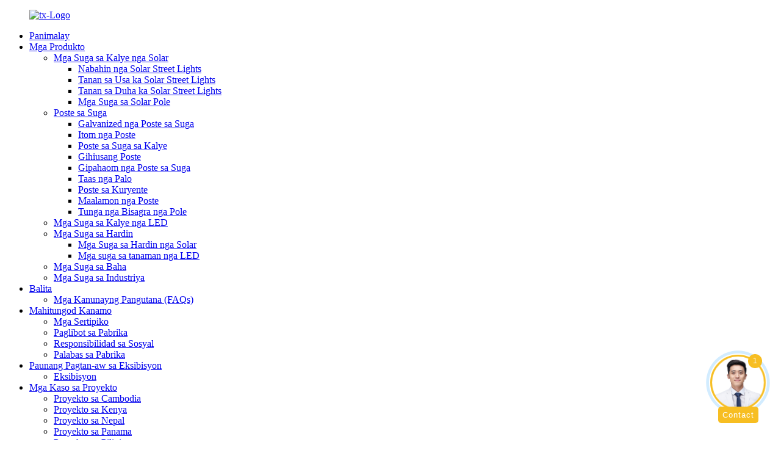

--- FILE ---
content_type: text/html
request_url: http://ceb.txzmlamp.com/exhibition/
body_size: 15218
content:
<!DOCTYPE html> <html dir="ltr" lang="ceb"> <head> <meta charset="UTF-8"/>      <script type="text/javascript" src="//cdn.globalso.com/cookie_consent_banner.js"></script>      <meta http-equiv="Content-Type" content="text/html; charset=UTF-8" />  <!-- Google Tag Manager --> <script>(function(w,d,s,l,i){w[l]=w[l]||[];w[l].push({'gtm.start':
new Date().getTime(),event:'gtm.js'});var f=d.getElementsByTagName(s)[0],
j=d.createElement(s),dl=l!='dataLayer'?'&l='+l:'';j.async=true;j.src=
'https://www.googletagmanager.com/gtm.js?id='+i+dl;f.parentNode.insertBefore(j,f);
})(window,document,'script','dataLayer','GTM-5MQGK6T');</script> <!-- End Google Tag Manager -->      <!-- Google tag (gtag.js) --> <script async src="https://www.googletagmanager.com/gtag/js?id=AW-11089770828"></script> <script>
 window.dataLayer = window.dataLayer || [];
 function gtag(){dataLayer.push(arguments);}
 gtag('js', new Date());

 gtag('config', 'AW-11089770828');
</script>  <script>
window.addEventListener("load", function(){
 document.querySelectorAll('input[type="submit"]').forEach(function(e){
e.addEventListener('click', function(){
 var mailformat = /^\w+([\.-]?\w+)@\w+([\.-]?\w+)(\.\w{2,3})+$/;
 var name = document.querySelector('input[name="name"]').value;
var email = document.querySelector('input[name="email"]').value;
 var text = document.querySelector('textarea[name="message"]').value;

 if(name!="" && text!="" && email.match(mailformat)){
 gtag('set', 'user_data',{'email': email});
 gtag('event', 'conversion',{'send_to': 'AW-11089770828/4ElsCO3T6p8YEMzygagp'});
 };
 });
 });
});
</script>  <script>
window.addEventListener("load", function(){
 document.querySelectorAll('a[href*="mailto"]').forEach((e)=>{
 e.addEventListener('click', function() {
 gtag('event', 'conversion', {'send_to': 'AW-11089770828/o9JDCPDT6p8YEMzygagp'});
 });
 })
});
</script>  <script>
window.addEventListener("load", function(){
document.querySelectorAll('a[href*="whatsapp.com"], a[href*="wa.me"], a[href*="wa.link"], a[href*="whatsapp://send"]').forEach((e)=>{
 e.addEventListener('click', function() {
 gtag('event', 'conversion', {'send_to': 'AW-11089770828/jgVkCPPT6p8YEMzygagp'});
 });
 })
});
</script>   <title>Eksibisyon - TIANXIANG ELECTRIC GROUP CO., LTD</title> <meta property="fb:app_id" content="966242223397117" /> <meta name="viewport" content="width=device-width,initial-scale=1,minimum-scale=1,maximum-scale=1,user-scalable=no"> <link rel="apple-touch-icon-precomposed" href=""> <meta name="format-detection" content="telephone=no"> <meta name="apple-mobile-web-app-capable" content="yes"> <meta name="apple-mobile-web-app-status-bar-style" content="black"> <meta property="og:url" content="https://www.txzmlamp.com/exhibition/"/> <meta property="og:title" content="Exhibition - TIANXIANG ELECTRIC GROUP CO., LTD" /> <meta property="og:description" content=" 		Thailand Building Fair 2023.11 	 				 				 				 				 				 				  		Hongkong International Lighting Fair 2023.10 	 				 				 				  		The China Import And Export Fair 2023.10 	 				 				 				  		Interlight Moscow 2023.9 	 				 				 				  		VIETNAM ETE &#038; ENERTEC EXPO 2023.7 	 				 				 				  ..."/> <meta property="og:type" content="product"/> <meta property="og:site_name" content="https://www.txzmlamp.com/"/> <link href="//cdn.globalso.com/txzmlamp/style/global/style.css" rel="stylesheet" onload="this.onload=null;this.rel='stylesheet'"> <link href="//cdn.globalso.com/txzmlamp/style/public/public.css" rel="stylesheet" onload="this.onload=null;this.rel='stylesheet'">  <link rel="shortcut icon" href="https://cdn.globalso.com/txzmlamp/favicon.ico" /> <meta name="author" content="gd-admin"/> <meta name="description" itemprop="description" content="Thailand Building Fair 2023.11 Hongkong International Lighting Fair 2023.10 Ang China Import Ug" />   <link href="//cdn.globalso.com/hide_search.css" rel="stylesheet"/><link href="//www.txzmlamp.com/style/ceb.html.css" rel="stylesheet"/><link rel="alternate" hreflang="ceb" href="https://ceb.txzmlamp.com/" /><link rel="canonical" href="https://ceb.txzmlamp.com/exhibition/" /></head> <body>  <script src='https://fob.ai.cc/web_plugin/sWbsaPdYQkRH'></script>   <!-- Google Tag Manager (noscript) --> <noscript><iframe src="https://www.googletagmanager.com/ns.html?id=GTM-5MQGK6T" height="0" width="0" style="display:none;visibility:hidden"></iframe></noscript> <!-- End Google Tag Manager (noscript) -->      <div class="container"> <header class="web_head">     <div class="head_layer">       <div class="layout">         <figure class="logo"><a href="/">                 <img src="https://cdn.globalso.com/txzmlamp/c2eb9b90.png" alt="tx-Logo">                 </a></figure>         <nav class="nav_wrap">           <ul class="head_nav">         <li><a href="/">Panimalay</a></li> <li><a href="/products/">Mga Produkto</a> <ul class="sub-menu"> 	<li><a href="/solar-street-light/">Mga Suga sa Kalye nga Solar</a> 	<ul class="sub-menu"> 		<li><a href="/split-solar-street-lights/">Nabahin nga Solar Street Lights</a></li> 		<li><a href="/all-in-one-solar-street-lights/">Tanan sa Usa ka Solar Street Lights</a></li> 		<li><a href="/all-in-two-solar-street-lights/">Tanan sa Duha ka Solar Street Lights</a></li> 		<li><a href="/solar-pole-light/">Mga Suga sa Solar Pole</a></li> 	</ul> </li> 	<li><a href="/light-pole/">Poste sa Suga</a> 	<ul class="sub-menu"> 		<li><a href="/galvanized-light-pole-light-pole/">Galvanized nga Poste sa Suga</a></li> 		<li><a href="/black-pole/">Itom nga Poste</a></li> 		<li><a href="/street-light-pole/">Poste sa Suga sa Kalye</a></li> 		<li><a href="/integrated-pole/">Gihiusang Poste</a></li> 		<li><a href="/customized-light-pole/">Gipahaom nga Poste sa Suga</a></li> 		<li><a href="/high-mast/">Taas nga Palo</a></li> 		<li><a href="/electric-pole/">Poste sa Kuryente</a></li> 		<li><a href="/smart-pole/">Maalamon nga Poste</a></li> 		<li><a href="/mid-hinged-pole/">Tunga nga Bisagra nga Pole</a></li> 	</ul> </li> 	<li><a href="/street-lights/">Mga Suga sa Kalye nga LED</a></li> 	<li><a href="/garden-lights/">Mga Suga sa Hardin</a> 	<ul class="sub-menu"> 		<li><a href="/solar-garden-lights/">Mga Suga sa Hardin nga Solar</a></li> 		<li><a href="/led-garden-lights/">Mga suga sa tanaman nga LED</a></li> 	</ul> </li> 	<li><a href="/flood-lights/">Mga Suga sa Baha</a></li> 	<li><a href="/industrial-lights/">Mga Suga sa Industriya</a></li> </ul> </li> <li><a href="/news/">Balita</a> <ul class="sub-menu"> 	<li><a href="/faqs/">Mga Kanunayng Pangutana (FAQs)</a></li> </ul> </li> <li><a href="/about-us/">Mahitungod Kanamo</a> <ul class="sub-menu"> 	<li><a href="/certificates/">Mga Sertipiko</a></li> 	<li><a href="/factory-tour/">Paglibot sa Pabrika</a></li> 	<li><a href="/social-responsibility/">Responsibilidad sa Sosyal</a></li> 	<li><a href="/factory-show/">Palabas sa Pabrika</a></li> </ul> </li> <li class="current-menu-ancestor current-menu-parent"><a href="/exhibition-preview/">Paunang Pagtan-aw sa Eksibisyon</a> <ul class="sub-menu"> 	<li class="nav-current"><a href="/exhibition/">Eksibisyon</a></li> </ul> </li> <li><a href="/project-case/">Mga Kaso sa Proyekto</a> <ul class="sub-menu"> 	<li><a href="/project-case/">Proyekto sa Cambodia</a></li> 	<li><a href="/project-case/">Proyekto sa Kenya</a></li> 	<li><a href="/project-case/">Proyekto sa Nepal</a></li> 	<li><a href="/project-case/">Proyekto sa Panama</a></li> 	<li><a href="/project-case/">Proyekto sa Pilipinas</a></li> 	<li><a href="/project-case/">Proyekto sa Tanzania</a></li> 	<li><a href="/project-case/">Proyekto sa Thailand</a></li> 	<li><a href="/project-case/">Proyekto sa Uganda</a></li> 	<li><a href="/project-case/">Proyekto sa Uzbekistan</a></li> </ul> </li> <li><a href="/contact-us/">Kontaka Kami</a></li>       </ul>         </nav>         <div class="head_right">           <b id="btn-search" class="btn--search"></b>           <div class="change-language ensemble">   <div class="change-language-info">     <div class="change-language-title medium-title">        <div class="language-flag language-flag-en"><a href="https://www.txzmlamp.com/"><b class="country-flag"></b><span>English</span> </a></div>        <b class="language-icon"></b>      </div> 	<div class="change-language-cont sub-content">         <div class="empty"></div>     </div>   </div> </div> <!--theme239-->        </div>       </div>     </div>   </header>     	 <div class="path_bar">     <div class="layout">       <ul>        <li> <a itemprop="breadcrumb" href="/">Panimalay</a></li><li> <a href="#">Eksibisyon</a></li>       </ul>     </div>   </div> <section class="web_main page_main">      <div class="layout">        <h1 class="page_title">Eksibisyon</h1>          <article class="entry blog-article">   <div class="fl-builder-content fl-builder-content-1547 fl-builder-content-primary fl-builder-global-templates-locked" data-post-id="1547"><div class="fl-row fl-row-full-width fl-row-bg-none fl-node-6288595924b09 about_text3" data-node="6288595924b09"> 	<div class="fl-row-content-wrap"> 				<div class="fl-row-content fl-row-full-width fl-node-content"> 		 <div class="fl-col-group fl-node-6544667e6657f" data-node="6544667e6657f"> 			<div class="fl-col fl-node-6544667e66a5b" data-node="6544667e66a5b" style="width: 100%;"> 	<div class="fl-col-content fl-node-content"> 	<div class="fl-module fl-module-heading fl-node-62885959251f7 fl-animation fl-slide-left about-title" data-node="62885959251f7" data-animation-delay="0.0"> 	<div class="fl-module-content fl-node-content"> 		<h3 class="fl-heading"> 		<span class="fl-heading-text">Perya sa Pagtukod sa Thailand 2023.11</span> 	</h3>	</div> </div>	</div> </div>	</div>  <div class="fl-col-group fl-node-6544652d5dcb2" data-node="6544652d5dcb2"> 			<div class="fl-col fl-node-6544652d5e1ac fl-col-small" data-node="6544652d5e1ac" style="width: 33.33%;"> 	<div class="fl-col-content fl-node-content"> 	<div class="fl-module fl-module-photo fl-node-654466534c469" data-node="654466534c469" data-animation-delay="0.0"> 	<div class="fl-module-content fl-node-content"> 		<div class="fl-photo fl-photo-align-center" itemscope itemtype="http://schema.org/ImageObject"> 	<div class="fl-photo-content fl-photo-img-jpg"> 				<img class="fl-photo-img wp-image-5586" src="//www.txzmlamp.com/uploads/Thailand-Lighting-Fair1.jpg" alt="Perya sa Suga sa Thailand" itemprop="image"  /> 		     			</div> 	</div>	</div> </div><div class="fl-module fl-module-photo fl-node-654466ab7a549" data-node="654466ab7a549" data-animation-delay="0.0"> 	<div class="fl-module-content fl-node-content"> 		<div class="fl-photo fl-photo-align-center" itemscope itemtype="http://schema.org/ImageObject"> 	<div class="fl-photo-content fl-photo-img-jpg"> 				<img class="fl-photo-img wp-image-5588" src="//www.txzmlamp.com/uploads/Thailand-Lighting-Fair2.jpg" alt="Perya sa Suga sa Thailand" itemprop="image"  /> 		     			</div> 	</div>	</div> </div>	</div> </div>			<div class="fl-col fl-node-6544667a2ed00 fl-col-small" data-node="6544667a2ed00" style="width: 33.33%;"> 	<div class="fl-col-content fl-node-content"> 	<div class="fl-module fl-module-photo fl-node-65446675299ee" data-node="65446675299ee" data-animation-delay="0.0"> 	<div class="fl-module-content fl-node-content"> 		<div class="fl-photo fl-photo-align-center" itemscope itemtype="http://schema.org/ImageObject"> 	<div class="fl-photo-content fl-photo-img-jpg"> 				<img class="fl-photo-img wp-image-5585" src="//www.txzmlamp.com/uploads/Thailand-Lighting-Fair-2.jpg" alt="Perya sa Suga sa Thailand" itemprop="image"  /> 		     			</div> 	</div>	</div> </div><div class="fl-module fl-module-photo fl-node-654466bf043b9" data-node="654466bf043b9" data-animation-delay="0.0"> 	<div class="fl-module-content fl-node-content"> 		<div class="fl-photo fl-photo-align-center" itemscope itemtype="http://schema.org/ImageObject"> 	<div class="fl-photo-content fl-photo-img-jpg"> 				<img class="fl-photo-img wp-image-5589" src="//www.txzmlamp.com/uploads/Thailand-Lighting-Fair3.jpg" alt="Perya sa Suga sa Thailand" itemprop="image"  /> 		     			</div> 	</div>	</div> </div>	</div> </div>			<div class="fl-col fl-node-65446697857ab fl-col-small" data-node="65446697857ab" style="width: 33.33%;"> 	<div class="fl-col-content fl-node-content"> 	<div class="fl-module fl-module-photo fl-node-65446693355a2" data-node="65446693355a2" data-animation-delay="0.0"> 	<div class="fl-module-content fl-node-content"> 		<div class="fl-photo fl-photo-align-center" itemscope itemtype="http://schema.org/ImageObject"> 	<div class="fl-photo-content fl-photo-img-jpg"> 				<img class="fl-photo-img wp-image-5587" src="//www.txzmlamp.com/uploads/Thailand-Lighting-Fair11.jpg" alt="Perya sa Suga sa Thailand" itemprop="image"  /> 		     			</div> 	</div>	</div> </div><div class="fl-module fl-module-photo fl-node-654466cdab069" data-node="654466cdab069" data-animation-delay="0.0"> 	<div class="fl-module-content fl-node-content"> 		<div class="fl-photo fl-photo-align-center" itemscope itemtype="http://schema.org/ImageObject"> 	<div class="fl-photo-content fl-photo-img-jpg"> 				<img class="fl-photo-img wp-image-5590" src="//www.txzmlamp.com/uploads/Thailand-Lighting-Fair4.jpg" alt="Perya sa Suga sa Thailand" itemprop="image"  /> 		     			</div> 	</div>	</div> </div>	</div> </div>	</div>  <div class="fl-col-group fl-node-6544673159ac4" data-node="6544673159ac4"> 			<div class="fl-col fl-node-654467315a012" data-node="654467315a012" style="width: 100%;"> 	<div class="fl-col-content fl-node-content"> 	<div class="fl-module fl-module-heading fl-node-6544659027e4a fl-animation fl-slide-left about-title" data-node="6544659027e4a" data-animation-delay="0.0"> 	<div class="fl-module-content fl-node-content"> 		<h3 class="fl-heading"> 		<span class="fl-heading-text">Internasyonal nga Perya sa Suga sa Hong Kong 2023.10</span> 	</h3>	</div> </div>	</div> </div>	</div>  <div class="fl-col-group fl-node-65446431a0f1d" data-node="65446431a0f1d"> 			<div class="fl-col fl-node-65446431a13f6 fl-col-small" data-node="65446431a13f6" style="width: 33.33%;"> 	<div class="fl-col-content fl-node-content"> 	<div class="fl-module fl-module-photo fl-node-6544648538670" data-node="6544648538670" data-animation-delay="0.0"> 	<div class="fl-module-content fl-node-content"> 		<div class="fl-photo fl-photo-align-center" itemscope itemtype="http://schema.org/ImageObject"> 	<div class="fl-photo-content fl-photo-img-jpg"> 				<img class="fl-photo-img wp-image-5582" src="//www.txzmlamp.com/uploads/Hongkong-International-Lighting-Fair1.jpg" alt="Internasyonal nga Perya sa Suga sa Hong Kong" itemprop="image"  /> 		     			</div> 	</div>	</div> </div>	</div> </div>			<div class="fl-col fl-node-65446522dedbc fl-col-small" data-node="65446522dedbc" style="width: 33.33%;"> 	<div class="fl-col-content fl-node-content"> 	<div class="fl-module fl-module-photo fl-node-6544651d3a185" data-node="6544651d3a185" data-animation-delay="0.0"> 	<div class="fl-module-content fl-node-content"> 		<div class="fl-photo fl-photo-align-center" itemscope itemtype="http://schema.org/ImageObject"> 	<div class="fl-photo-content fl-photo-img-jpg"> 				<img class="fl-photo-img wp-image-5583" src="//www.txzmlamp.com/uploads/Hongkong-International-Lighting-Fair2.jpg" alt="Internasyonal nga Perya sa Suga sa Hong Kong" itemprop="image"  /> 		     			</div> 	</div>	</div> </div>	</div> </div>			<div class="fl-col fl-node-6544654a400dc fl-col-small" data-node="6544654a400dc" style="width: 33.33%;"> 	<div class="fl-col-content fl-node-content"> 	<div class="fl-module fl-module-photo fl-node-65446542e21df" data-node="65446542e21df" data-animation-delay="0.0"> 	<div class="fl-module-content fl-node-content"> 		<div class="fl-photo fl-photo-align-center" itemscope itemtype="http://schema.org/ImageObject"> 	<div class="fl-photo-content fl-photo-img-jpg"> 				<img class="fl-photo-img wp-image-5584" src="//www.txzmlamp.com/uploads/Hongkong-International-Lighting-Fair3.jpg" alt="Internasyonal nga Perya sa Suga sa Hong Kong" itemprop="image"  /> 		     			</div> 	</div>	</div> </div>	</div> </div>	</div>  <div class="fl-col-group fl-node-65446553e1a47" data-node="65446553e1a47"> 			<div class="fl-col fl-node-65446553e3fd7" data-node="65446553e3fd7" style="width: 100%;"> 	<div class="fl-col-content fl-node-content"> 	<div class="fl-module fl-module-heading fl-node-6544646a7ff20 fl-animation fl-slide-left about-title" data-node="6544646a7ff20" data-animation-delay="0.0"> 	<div class="fl-module-content fl-node-content"> 		<h3 class="fl-heading"> 		<span class="fl-heading-text">Ang China Import ug Export Fair 2023.10</span> 	</h3>	</div> </div>	</div> </div>	</div>  <div class="fl-col-group fl-node-654462c78e1bf" data-node="654462c78e1bf"> 			<div class="fl-col fl-node-654462c78e830 fl-col-small" data-node="654462c78e830" style="width: 33.33%;"> 	<div class="fl-col-content fl-node-content"> 	<div class="fl-module fl-module-photo fl-node-654463cf085c4" data-node="654463cf085c4" data-animation-delay="0.0"> 	<div class="fl-module-content fl-node-content"> 		<div class="fl-photo fl-photo-align-center" itemscope itemtype="http://schema.org/ImageObject"> 	<div class="fl-photo-content fl-photo-img-jpg"> 				<img class="fl-photo-img wp-image-5579" src="//www.txzmlamp.com/uploads/The-China-Import-And-Export-Fair3.jpg" alt="Ang China Import ug Export Fair" itemprop="image"  /> 		     			</div> 	</div>	</div> </div>	</div> </div>			<div class="fl-col fl-node-6544642e089d5 fl-col-small" data-node="6544642e089d5" style="width: 33.33%;"> 	<div class="fl-col-content fl-node-content"> 	<div class="fl-module fl-module-photo fl-node-6544642497b59" data-node="6544642497b59" data-animation-delay="0.0"> 	<div class="fl-module-content fl-node-content"> 		<div class="fl-photo fl-photo-align-center" itemscope itemtype="http://schema.org/ImageObject"> 	<div class="fl-photo-content fl-photo-img-jpg"> 				<img class="fl-photo-img wp-image-5580" src="//www.txzmlamp.com/uploads/The-China-Import-And-Export-Fair21.jpg" alt="Ang China Import ug Export Fair" itemprop="image"  /> 		     			</div> 	</div>	</div> </div>	</div> </div>			<div class="fl-col fl-node-6544644f3dd76 fl-col-small" data-node="6544644f3dd76" style="width: 33.33%;"> 	<div class="fl-col-content fl-node-content"> 	<div class="fl-module fl-module-photo fl-node-65446449925b9" data-node="65446449925b9" data-animation-delay="0.0"> 	<div class="fl-module-content fl-node-content"> 		<div class="fl-photo fl-photo-align-center" itemscope itemtype="http://schema.org/ImageObject"> 	<div class="fl-photo-content fl-photo-img-jpg"> 				<img class="fl-photo-img wp-image-5581" src="//www.txzmlamp.com/uploads/The-China-Import-And-Export-Fair31.jpg" alt="Ang China Import ug Export Fair" itemprop="image"  /> 		     			</div> 	</div>	</div> </div>	</div> </div>	</div>  <div class="fl-col-group fl-node-65446562d827a" data-node="65446562d827a"> 			<div class="fl-col fl-node-65446562d9984" data-node="65446562d9984" style="width: 100%;"> 	<div class="fl-col-content fl-node-content"> 	<div class="fl-module fl-module-heading fl-node-65446361038c9 fl-animation fl-slide-left about-title" data-node="65446361038c9" data-animation-delay="0.0"> 	<div class="fl-module-content fl-node-content"> 		<h3 class="fl-heading"> 		<span class="fl-heading-text">Interlight Moscow 2023.9</span> 	</h3>	</div> </div>	</div> </div>	</div>  <div class="fl-col-group fl-node-6440e5ad0d87d" data-node="6440e5ad0d87d"> 			<div class="fl-col fl-node-6440e5ad0dc5a fl-col-small" data-node="6440e5ad0dc5a" style="width: 33.33%;"> 	<div class="fl-col-content fl-node-content"> 	<div class="fl-module fl-module-photo fl-node-654460cb1199f" data-node="654460cb1199f" data-animation-delay="0.0"> 	<div class="fl-module-content fl-node-content"> 		<div class="fl-photo fl-photo-align-center" itemscope itemtype="http://schema.org/ImageObject"> 	<div class="fl-photo-content fl-photo-img-jpg"> 				<img class="fl-photo-img wp-image-5576" src="//www.txzmlamp.com/uploads/Interlight-Moscow-2023-1.jpg" alt="Interlight Moscow 2023" itemprop="image"  /> 		     			</div> 	</div>	</div> </div>	</div> </div>			<div class="fl-col fl-node-654462b75d821 fl-col-small" data-node="654462b75d821" style="width: 33.33%;"> 	<div class="fl-col-content fl-node-content"> 	<div class="fl-module fl-module-photo fl-node-65446162a0ea6" data-node="65446162a0ea6" data-animation-delay="0.0"> 	<div class="fl-module-content fl-node-content"> 		<div class="fl-photo fl-photo-align-center" itemscope itemtype="http://schema.org/ImageObject"> 	<div class="fl-photo-content fl-photo-img-jpg"> 				<img class="fl-photo-img wp-image-5577" src="//www.txzmlamp.com/uploads/Interlight-Moscow-2023-2.jpg" alt="Interlight Moscow 2023" itemprop="image"  /> 		     			</div> 	</div>	</div> </div>	</div> </div>			<div class="fl-col fl-node-6544634c61c0d fl-col-small" data-node="6544634c61c0d" style="width: 33.33%;"> 	<div class="fl-col-content fl-node-content"> 	<div class="fl-module fl-module-photo fl-node-65446342f20a5" data-node="65446342f20a5" data-animation-delay="0.0"> 	<div class="fl-module-content fl-node-content"> 		<div class="fl-photo fl-photo-align-center" itemscope itemtype="http://schema.org/ImageObject"> 	<div class="fl-photo-content fl-photo-img-jpg"> 				<img class="fl-photo-img wp-image-5578" src="//www.txzmlamp.com/uploads/Interlight-Moscow-20232.jpg" alt="Interlight Moscow 2023" itemprop="image"  /> 		     			</div> 	</div>	</div> </div>	</div> </div>	</div>  <div class="fl-col-group fl-node-654465682f330" data-node="654465682f330"> 			<div class="fl-col fl-node-654465682f84c" data-node="654465682f84c" style="width: 100%;"> 	<div class="fl-col-content fl-node-content"> 	<div class="fl-module fl-module-heading fl-node-6544608c304e8 fl-animation fl-slide-left about-title" data-node="6544608c304e8" data-animation-delay="0.0"> 	<div class="fl-module-content fl-node-content"> 		<h3 class="fl-heading"> 		<span class="fl-heading-text">VIETNAM ETE & ENERTEC EXPO 2023.7</span> 	</h3>	</div> </div>	</div> </div>	</div>  <div class="fl-col-group fl-node-64c1ca27a69ec" data-node="64c1ca27a69ec"> 			<div class="fl-col fl-node-64c1ca27a6d8b fl-col-small" data-node="64c1ca27a6d8b" style="width: 33.33%;"> 	<div class="fl-col-content fl-node-content"> 	<div class="fl-module fl-module-photo fl-node-64c1ca1c73a1a fl-animation fl-slide-left" data-node="64c1ca1c73a1a" data-animation-delay="0.0"> 	<div class="fl-module-content fl-node-content"> 		<div class="fl-photo fl-photo-align-center" itemscope itemtype="http://schema.org/ImageObject"> 	<div class="fl-photo-content fl-photo-img-jpg"> 				<img class="fl-photo-img wp-image-5283" src="//www.txzmlamp.com/uploads/VIETNAM-ETE-ENERTEC-EXPO3.jpg" alt="VIETNAM ETE & ENERTEC EXPO" itemprop="image"  /> 		     			</div> 	</div>	</div> </div>	</div> </div>			<div class="fl-col fl-node-64c1ca49ee3b3 fl-col-small" data-node="64c1ca49ee3b3" style="width: 33.33%;"> 	<div class="fl-col-content fl-node-content"> 	<div class="fl-module fl-module-photo fl-node-64c1ca4615bad fl-animation fl-slide-left" data-node="64c1ca4615bad" data-animation-delay="0.0"> 	<div class="fl-module-content fl-node-content"> 		<div class="fl-photo fl-photo-align-center" itemscope itemtype="http://schema.org/ImageObject"> 	<div class="fl-photo-content fl-photo-img-jpg"> 				<img class="fl-photo-img wp-image-5284" src="//www.txzmlamp.com/uploads/VIETNAM-ETE-ENERTEC-EXPO12.jpg" alt="VIETNAM ETE & ENERTEC EXPO1" itemprop="image"  /> 		     			</div> 	</div>	</div> </div>	</div> </div>			<div class="fl-col fl-node-64c1ca5121ee7 fl-col-small" data-node="64c1ca5121ee7" style="width: 33.33%;"> 	<div class="fl-col-content fl-node-content"> 	<div class="fl-module fl-module-photo fl-node-64c1ca4c58734 fl-animation fl-slide-left" data-node="64c1ca4c58734" data-animation-delay="0.0"> 	<div class="fl-module-content fl-node-content"> 		<div class="fl-photo fl-photo-align-center" itemscope itemtype="http://schema.org/ImageObject"> 	<div class="fl-photo-content fl-photo-img-jpg"> 				<img class="fl-photo-img wp-image-5286" src="//www.txzmlamp.com/uploads/VIETNAM-ETE-ENERTEC-EXPO21.jpg" alt="VIETNAM ETE & ENERTEC EXPO2" itemprop="image"  /> 		     			</div> 	</div>	</div> </div>	</div> </div>	</div>  <div class="fl-col-group fl-node-64c1ca2d78f2b" data-node="64c1ca2d78f2b"> 			<div class="fl-col fl-node-64c1ca2d792d2" data-node="64c1ca2d792d2" style="width: 100%;"> 	<div class="fl-col-content fl-node-content"> 	<div class="fl-module fl-module-heading fl-node-64c1ca1975944 fl-animation fl-slide-left about-title" data-node="64c1ca1975944" data-animation-delay="0.0"> 	<div class="fl-module-content fl-node-content"> 		<h3 class="fl-heading"> 		<span class="fl-heading-text">Ika-133 nga Canton Fair 2023.4</span> 	</h3>	</div> </div>	</div> </div>	</div>  <div class="fl-col-group fl-node-6440e5b2bbcc4" data-node="6440e5b2bbcc4"> 			<div class="fl-col fl-node-6440e5b2bbf3d fl-col-small" data-node="6440e5b2bbf3d" style="width: 33.33%;"> 	<div class="fl-col-content fl-node-content"> 	<div class="fl-module fl-module-photo fl-node-6440e5b2bbaf8 fl-animation fl-slide-left" data-node="6440e5b2bbaf8" data-animation-delay="0.0"> 	<div class="fl-module-content fl-node-content"> 		<div class="fl-photo fl-photo-align-center" itemscope itemtype="http://schema.org/ImageObject"> 	<div class="fl-photo-content fl-photo-img-jpg"> 				<img class="fl-photo-img wp-image-5036 size-full" src="//www.txzmlamp.com/uploads/133rd-Canton-Fair1.jpg" alt="Ika-133 nga Canton Fair" itemprop="image"  /> 		     			</div> 	</div>	</div> </div>	</div> </div>			<div class="fl-col fl-node-6440e5e5d77d9 fl-col-small" data-node="6440e5e5d77d9" style="width: 33.33%;"> 	<div class="fl-col-content fl-node-content"> 	<div class="fl-module fl-module-photo fl-node-6440e5e5d71c1 fl-animation fl-slide-left" data-node="6440e5e5d71c1" data-animation-delay="0.0"> 	<div class="fl-module-content fl-node-content"> 		<div class="fl-photo fl-photo-align-center" itemscope itemtype="http://schema.org/ImageObject"> 	<div class="fl-photo-content fl-photo-img-jpg"> 				<img class="fl-photo-img wp-image-5037 size-full" src="//www.txzmlamp.com/uploads/133rd-Canton-Fair31.jpg" alt="Ika-133 nga Canton Fair" itemprop="image"  /> 		     			</div> 	</div>	</div> </div>	</div> </div>			<div class="fl-col fl-node-6440e5fa25061 fl-col-small" data-node="6440e5fa25061" style="width: 33.33%;"> 	<div class="fl-col-content fl-node-content"> 	<div class="fl-module fl-module-photo fl-node-6440e5fa24984 fl-animation fl-slide-left" data-node="6440e5fa24984" data-animation-delay="0.0"> 	<div class="fl-module-content fl-node-content"> 		<div class="fl-photo fl-photo-align-center" itemscope itemtype="http://schema.org/ImageObject"> 	<div class="fl-photo-content fl-photo-img-jpg"> 				<img class="fl-photo-img wp-image-5038 size-full" src="//www.txzmlamp.com/uploads/133rd-Canton-Fair4.jpg" alt="Ika-133 nga Canton Fair" itemprop="image"  /> 		     			</div> 	</div>	</div> </div>	</div> </div>	</div>  <div class="fl-col-group fl-node-6440e608b0503" data-node="6440e608b0503"> 			<div class="fl-col fl-node-6440e608b07e3 fl-col-small" data-node="6440e608b07e3" style="width: 33.33%;"> 	<div class="fl-col-content fl-node-content"> 	<div class="fl-module fl-module-photo fl-node-6440e608b0310 fl-animation fl-slide-right" data-node="6440e608b0310" data-animation-delay="0.0"> 	<div class="fl-module-content fl-node-content"> 		<div class="fl-photo fl-photo-align-center" itemscope itemtype="http://schema.org/ImageObject"> 	<div class="fl-photo-content fl-photo-img-jpg"> 				<img class="fl-photo-img wp-image-5039 size-full" src="//www.txzmlamp.com/uploads/133rd-Canton-Fair5.jpg" alt="Ika-133 nga Canton Fair" itemprop="image"  /> 		     			</div> 	</div>	</div> </div>	</div> </div>			<div class="fl-col fl-node-6440e618e342e fl-col-small" data-node="6440e618e342e" style="width: 33.33%;"> 	<div class="fl-col-content fl-node-content"> 	<div class="fl-module fl-module-photo fl-node-6440e618e2dc1 fl-animation fl-slide-right" data-node="6440e618e2dc1" data-animation-delay="0.0"> 	<div class="fl-module-content fl-node-content"> 		<div class="fl-photo fl-photo-align-center" itemscope itemtype="http://schema.org/ImageObject"> 	<div class="fl-photo-content fl-photo-img-jpg"> 				<img class="fl-photo-img wp-image-5040 size-full" src="//www.txzmlamp.com/uploads/133rd-Canton-Fair7.jpg" alt="Ika-133 nga Canton Fair" itemprop="image"  /> 		     			</div> 	</div>	</div> </div>	</div> </div>			<div class="fl-col fl-node-6440e627640d3 fl-col-small" data-node="6440e627640d3" style="width: 33.33%;"> 	<div class="fl-col-content fl-node-content"> 	<div class="fl-module fl-module-photo fl-node-6440e62763a64 fl-animation fl-slide-left" data-node="6440e62763a64" data-animation-delay="0.0"> 	<div class="fl-module-content fl-node-content"> 		<div class="fl-photo fl-photo-align-center" itemscope itemtype="http://schema.org/ImageObject"> 	<div class="fl-photo-content fl-photo-img-jpg"> 				<img class="fl-photo-img wp-image-5041 size-full" src="//www.txzmlamp.com/uploads/133rd-Canton-Fair8.jpg" alt="Ika-133 nga Canton Fair" itemprop="image"  /> 		     			</div> 	</div>	</div> </div>	</div> </div>	</div>  <div class="fl-col-group fl-node-6288595924b86" data-node="6288595924b86"> 			<div class="fl-col fl-node-6288595924bc5" data-node="6288595924bc5" style="width: 100%;"> 	<div class="fl-col-content fl-node-content"> 	<div class="fl-module fl-module-heading fl-node-6440e56fef146 fl-animation fl-slide-left about-title" data-node="6440e56fef146" data-animation-delay="0.0"> 	<div class="fl-module-content fl-node-content"> 		<h3 class="fl-heading"> 		<span class="fl-heading-text">Guangzhou Internasyonal nga Eksibisyon sa Suga 2020.10</span> 	</h3>	</div> </div>	</div> </div>	</div>  <div class="fl-col-group fl-node-6288595924c03" data-node="6288595924c03"> 			<div class="fl-col fl-node-6288595924c46 fl-col-small" data-node="6288595924c46" style="width: 22.83%;"> 	<div class="fl-col-content fl-node-content"> 	<div class="fl-module fl-module-photo fl-node-6288595924d8a fl-animation fl-slide-right" data-node="6288595924d8a" data-animation-delay="0.0"> 	<div class="fl-module-content fl-node-content"> 		<div class="fl-photo fl-photo-align-center" itemscope itemtype="http://schema.org/ImageObject"> 	<div class="fl-photo-content fl-photo-img-jpg"> 				<img class="fl-photo-img wp-image-1299 size-full" src="//www.txzmlamp.com/uploads/2020.10-Guangzhou-International-Lighting-Exhibition-1.jpg" alt="2020.10 Guangzhou International Lighting Exhibition (1)" itemprop="image"  /> 		     			</div> 	</div>	</div> </div>	</div> </div>			<div class="fl-col fl-node-6288595924c87 fl-col-has-cols" data-node="6288595924c87" style="width: 77.17%;"> 	<div class="fl-col-content fl-node-content"> 	 <div class="fl-col-group fl-node-6288595924cc8 fl-col-group-nested" data-node="6288595924cc8"> 			<div class="fl-col fl-node-6288595924d09 fl-col-small" data-node="6288595924d09" style="width: 50%;"> 	<div class="fl-col-content fl-node-content"> 	<div class="fl-module fl-module-photo fl-node-6288595924dc8 fl-animation fl-slide-left" data-node="6288595924dc8" data-animation-delay="0.0"> 	<div class="fl-module-content fl-node-content"> 		<div class="fl-photo fl-photo-align-center" itemscope itemtype="http://schema.org/ImageObject"> 	<div class="fl-photo-content fl-photo-img-jpg"> 				<img class="fl-photo-img wp-image-1301 size-full" src="//www.txzmlamp.com/uploads/12.jpg" alt="1" itemprop="image"  /> 		     			</div> 	</div>	</div> </div>	</div> </div>			<div class="fl-col fl-node-6288595924d4a fl-col-small" data-node="6288595924d4a" style="width: 50%;"> 	<div class="fl-col-content fl-node-content"> 	<div class="fl-module fl-module-photo fl-node-6288595924e07 fl-animation fl-slide-left" data-node="6288595924e07" data-animation-delay="0.0"> 	<div class="fl-module-content fl-node-content"> 		<div class="fl-photo fl-photo-align-center" itemscope itemtype="http://schema.org/ImageObject"> 	<div class="fl-photo-content fl-photo-img-jpg"> 				<img class="fl-photo-img wp-image-1300 size-full" src="//www.txzmlamp.com/uploads/2020.10-Guangzhou-International-Lighting-Exhibition-2.jpg" alt="2020.10 Guangzhou International Lighting Exhibition (2)" itemprop="image"  /> 		     			</div> 	</div>	</div> </div>	</div> </div>	</div> 	</div> </div>	</div>  <div class="fl-col-group fl-node-6288595925a48" data-node="6288595925a48"> 			<div class="fl-col fl-node-6288595925a86" data-node="6288595925a86" style="width: 100%;"> 	<div class="fl-col-content fl-node-content"> 	<div class="fl-module fl-module-heading fl-node-6288595924b48 fl-animation fl-slide-left about-title" data-node="6288595924b48" data-animation-delay="0.0"> 	<div class="fl-module-content fl-node-content"> 		<h3 class="fl-heading"> 		<span class="fl-heading-text">Perya sa Suga sa Hong Kong 2018</span> 	</h3>	</div> </div>	</div> </div>	</div>  <div class="fl-col-group fl-node-6288595925b03" data-node="6288595925b03"> 			<div class="fl-col fl-node-6288595925b42" data-node="6288595925b42" style="width: 69.75%;"> 	<div class="fl-col-content fl-node-content"> 	<div class="fl-module fl-module-photo fl-node-6288595925ac5 fl-animation fl-slide-right" data-node="6288595925ac5" data-animation-delay="0.0"> 	<div class="fl-module-content fl-node-content"> 		<div class="fl-photo fl-photo-align-center" itemscope itemtype="http://schema.org/ImageObject"> 	<div class="fl-photo-content fl-photo-img-png"> 				<img class="fl-photo-img wp-image-1317" src="//www.txzmlamp.com/uploads/16520816121.png" alt="1652081612" itemprop="image"  /> 		     			</div> 	</div>	</div> </div>	</div> </div>			<div class="fl-col fl-node-6288595925bbf fl-col-small" data-node="6288595925bbf" style="width: 30.25%;"> 	<div class="fl-col-content fl-node-content"> 	<div class="fl-module fl-module-photo fl-node-6288595925b80 fl-animation fl-slide-left" data-node="6288595925b80" data-animation-delay="0.0"> 	<div class="fl-module-content fl-node-content"> 		<div class="fl-photo fl-photo-align-center" itemscope itemtype="http://schema.org/ImageObject"> 	<div class="fl-photo-content fl-photo-img-jpg"> 				<img class="fl-photo-img wp-image-1318" src="//www.txzmlamp.com/uploads/2018Hongkong-Lighting-Fair.jpg" alt="2018 Hong Kong Lighting Fair" itemprop="image"  /> 		     			</div> 	</div>	</div> </div>	</div> </div>	</div>  <div class="fl-col-group fl-node-6288595924e87" data-node="6288595924e87"> 			<div class="fl-col fl-node-6288595924ec7" data-node="6288595924ec7" style="width: 100%;"> 	<div class="fl-col-content fl-node-content"> 	<div class="fl-module fl-module-heading fl-node-6288595924e47 fl-animation fl-slide-left about-title" data-node="6288595924e47" data-animation-delay="0.0"> 	<div class="fl-module-content fl-node-content"> 		<h3 class="fl-heading"> 		<span class="fl-heading-text">Perya sa Kanton 2018.5</span> 	</h3>	</div> </div>	</div> </div>	</div>  <div class="fl-col-group fl-node-6288595924f45" data-node="6288595924f45"> 			<div class="fl-col fl-node-6288595924f83 fl-col-small" data-node="6288595924f83" style="width: 25%;"> 	<div class="fl-col-content fl-node-content"> 	<div class="fl-module fl-module-photo fl-node-6288595924f06 fl-animation fl-slide-right" data-node="6288595924f06" data-animation-delay="0.0"> 	<div class="fl-module-content fl-node-content"> 		<div class="fl-photo fl-photo-align-center" itemscope itemtype="http://schema.org/ImageObject"> 	<div class="fl-photo-content fl-photo-img-jpg"> 				<img class="fl-photo-img wp-image-1305 size-full" src="//www.txzmlamp.com/uploads/691B2280AF48A1810541FD2C0319B0AA.jpg" alt="691B2280AF48A1810541FD2C0319B0AA" itemprop="image"  /> 		     			</div> 	</div>	</div> </div>	</div> </div>			<div class="fl-col fl-node-6288595925001 fl-col-small" data-node="6288595925001" style="width: 25%;"> 	<div class="fl-col-content fl-node-content"> 	<div class="fl-module fl-module-photo fl-node-6288595924fc2 fl-animation fl-slide-right" data-node="6288595924fc2" data-animation-delay="0.0"> 	<div class="fl-module-content fl-node-content"> 		<div class="fl-photo fl-photo-align-center" itemscope itemtype="http://schema.org/ImageObject"> 	<div class="fl-photo-content fl-photo-img-jpg"> 				<img class="fl-photo-img wp-image-1311" src="//www.txzmlamp.com/uploads/691B2280AF48A1810541F.jpg" alt="691B2280AF48A1810541F" itemprop="image"  /> 		     			</div> 	</div>	</div> </div>	</div> </div>			<div class="fl-col fl-node-628859592507f fl-col-small" data-node="628859592507f" style="width: 25%;"> 	<div class="fl-col-content fl-node-content"> 	<div class="fl-module fl-module-photo fl-node-6288595925040 fl-animation fl-slide-left" data-node="6288595925040" data-animation-delay="0.0"> 	<div class="fl-module-content fl-node-content"> 		<div class="fl-photo fl-photo-align-center" itemscope itemtype="http://schema.org/ImageObject"> 	<div class="fl-photo-content fl-photo-img-jpg"> 				<img class="fl-photo-img wp-image-1303 size-full" src="//www.txzmlamp.com/uploads/8E7CDD5947B30DBA80A13C0D7F2EFCD3.jpg" alt="8E7CDD5947B30DBA80A13C0D7F2EFCD3" itemprop="image"  /> 		     			</div> 	</div>	</div> </div>	</div> </div>			<div class="fl-col fl-node-62885959250fc fl-col-small" data-node="62885959250fc" style="width: 25%;"> 	<div class="fl-col-content fl-node-content"> 	<div class="fl-module fl-module-photo fl-node-62885959250bd fl-animation fl-slide-left" data-node="62885959250bd" data-animation-delay="0.0"> 	<div class="fl-module-content fl-node-content"> 		<div class="fl-photo fl-photo-align-center" itemscope itemtype="http://schema.org/ImageObject"> 	<div class="fl-photo-content fl-photo-img-jpg"> 				<img class="fl-photo-img wp-image-1304 size-full" src="//www.txzmlamp.com/uploads/90C42E63A8CD2E17CE5659DABBF8C477.jpg" alt="90C42E63A8CD2E17CE5659DABBF8C477" itemprop="image"  /> 		     			</div> 	</div>	</div> </div>	</div> </div>	</div>  <div class="fl-col-group fl-node-6288595925179" data-node="6288595925179"> 			<div class="fl-col fl-node-62885959251b8" data-node="62885959251b8" style="width: 100%;"> 	<div class="fl-col-content fl-node-content"> 	<div class="fl-module fl-module-heading fl-node-628859592513b fl-animation fl-slide-left about-title" data-node="628859592513b" data-animation-delay="0.0"> 	<div class="fl-module-content fl-node-content"> 		<h3 class="fl-heading"> 		<span class="fl-heading-text">Perya sa Elektrisidad sa Tunga-tungang Sidlakan 2018.4</span> 	</h3>	</div> </div>	</div> </div>	</div>  <div class="fl-col-group fl-node-6288595925274" data-node="6288595925274"> 			<div class="fl-col fl-node-62885959252b3 fl-col-small fl-col-has-cols" data-node="62885959252b3" style="width: 47.49%;"> 	<div class="fl-col-content fl-node-content"> 	 <div class="fl-col-group fl-node-628859592536e fl-col-group-nested" data-node="628859592536e"> 			<div class="fl-col fl-node-62885959253ad fl-col-small" data-node="62885959253ad" style="width: 33.33%;"> 	<div class="fl-col-content fl-node-content"> 	<div class="fl-module fl-module-photo fl-node-6288595925235 fl-animation fl-slide-right" data-node="6288595925235" data-animation-delay="0.0"> 	<div class="fl-module-content fl-node-content"> 		<div class="fl-photo fl-photo-align-center" itemscope itemtype="http://schema.org/ImageObject"> 	<div class="fl-photo-content fl-photo-img-jpg"> 				<img class="fl-photo-img wp-image-1310" src="//www.txzmlamp.com/uploads/B5F8F661377F70BDA929AC931792E58A.jpg" alt="B5F8F661377F70BDA929AC931792E58A" itemprop="image"  /> 		     			</div> 	</div>	</div> </div>	</div> </div>			<div class="fl-col fl-node-62885959253eb fl-col-small" data-node="62885959253eb" style="width: 33.34%;"> 	<div class="fl-col-content fl-node-content"> 	<div class="fl-module fl-module-photo fl-node-628859592532f fl-animation fl-slide-right" data-node="628859592532f" data-animation-delay="0.0"> 	<div class="fl-module-content fl-node-content"> 		<div class="fl-photo fl-photo-align-center" itemscope itemtype="http://schema.org/ImageObject"> 	<div class="fl-photo-content fl-photo-img-jpg"> 				<img class="fl-photo-img wp-image-1309" src="//www.txzmlamp.com/uploads/1538A812EBAB9E6392201985C233B060.jpg" alt="1538A812EBAB9E6392201985C233B060" itemprop="image"  /> 		     			</div> 	</div>	</div> </div>	</div> </div>			<div class="fl-col fl-node-628859592542a fl-col-small" data-node="628859592542a" style="width: 33.33%;"> 	<div class="fl-col-content fl-node-content"> 	<div class="fl-module fl-module-photo fl-node-6288595925468 fl-animation fl-slide-right" data-node="6288595925468" data-animation-delay="0.0"> 	<div class="fl-module-content fl-node-content"> 		<div class="fl-photo fl-photo-align-center" itemscope itemtype="http://schema.org/ImageObject"> 	<div class="fl-photo-content fl-photo-img-jpg"> 				<img class="fl-photo-img wp-image-1308" src="//www.txzmlamp.com/uploads/48A4456AAAF63EF922FE8CFC9B50E4A0.jpg" alt="48A4456AAAF63EF922FE8CFC9B50E4A0" itemprop="image"  /> 		     			</div> 	</div>	</div> </div>	</div> </div>	</div> 	</div> </div>			<div class="fl-col fl-node-62885959252f1 fl-col-has-cols" data-node="62885959252f1" style="width: 52.51%;"> 	<div class="fl-col-content fl-node-content"> 	 <div class="fl-col-group fl-node-62885959254e5 fl-col-group-nested" data-node="62885959254e5"> 			<div class="fl-col fl-node-6288595925524 fl-col-small" data-node="6288595925524" style="width: 50%;"> 	<div class="fl-col-content fl-node-content"> 	<div class="fl-module fl-module-photo fl-node-62885959254a7 fl-animation fl-slide-left" data-node="62885959254a7" data-animation-delay="0.0"> 	<div class="fl-module-content fl-node-content"> 		<div class="fl-photo fl-photo-align-center" itemscope itemtype="http://schema.org/ImageObject"> 	<div class="fl-photo-content fl-photo-img-jpg"> 				<img class="fl-photo-img wp-image-1307" src="//www.txzmlamp.com/uploads/41.jpg" alt="4" itemprop="image"  /> 		     			</div> 	</div>	</div> </div>	</div> </div>			<div class="fl-col fl-node-6288595925563 fl-col-small" data-node="6288595925563" style="width: 50%;"> 	<div class="fl-col-content fl-node-content"> 	<div class="fl-module fl-module-photo fl-node-62885959255a1 fl-animation fl-slide-left" data-node="62885959255a1" data-animation-delay="0.0"> 	<div class="fl-module-content fl-node-content"> 		<div class="fl-photo fl-photo-align-center" itemscope itemtype="http://schema.org/ImageObject"> 	<div class="fl-photo-content fl-photo-img-jpg"> 				<img class="fl-photo-img wp-image-1306" src="//www.txzmlamp.com/uploads/DFA2322D9AEEAEA7B74CEA820B768708.jpg" alt="DFA2322D9AEEAEA7B74CEA820B768708" itemprop="image"  /> 		     			</div> 	</div>	</div> </div>	</div> </div>	</div> 	</div> </div>	</div>  <div class="fl-col-group fl-node-628859592561f" data-node="628859592561f"> 			<div class="fl-col fl-node-628859592565e" data-node="628859592565e" style="width: 100%;"> 	<div class="fl-col-content fl-node-content"> 	<div class="fl-module fl-module-heading fl-node-62885959255e1 fl-animation fl-slide-left about-title" data-node="62885959255e1" data-animation-delay="0.0"> 	<div class="fl-module-content fl-node-content"> 		<h3 class="fl-heading"> 		<span class="fl-heading-text">Eksibisyon sa solar sa Pilipinas 2018.4</span> 	</h3>	</div> </div>	</div> </div>	</div>  <div class="fl-col-group fl-node-62885959256dc" data-node="62885959256dc"> 			<div class="fl-col fl-node-628859592571a fl-col-small fl-col-has-cols" data-node="628859592571a" style="width: 28.75%;"> 	<div class="fl-col-content fl-node-content"> 	 <div class="fl-col-group fl-node-6288595925892 fl-col-group-nested" data-node="6288595925892"> 			<div class="fl-col fl-node-62885959258d1 fl-col-small" data-node="62885959258d1" style="width: 50%;"> 	<div class="fl-col-content fl-node-content"> 	<div class="fl-module fl-module-photo fl-node-628859592569c fl-animation fl-slide-right" data-node="628859592569c" data-animation-delay="0.0"> 	<div class="fl-module-content fl-node-content"> 		<div class="fl-photo fl-photo-align-center" itemscope itemtype="http://schema.org/ImageObject"> 	<div class="fl-photo-content fl-photo-img-jpg"> 				<img class="fl-photo-img wp-image-1316" src="//www.txzmlamp.com/uploads/28CE0D4E654A6585372A10BBFC978A29.jpg" alt="28CE0D4E654A6585372A10BBFC978A29" itemprop="image"  /> 		     			</div> 	</div>	</div> </div>	</div> </div>			<div class="fl-col fl-node-628859592590f fl-col-small" data-node="628859592590f" style="width: 50%;"> 	<div class="fl-col-content fl-node-content"> 	<div class="fl-module fl-module-photo fl-node-628859592594e fl-animation fl-slide-right" data-node="628859592594e" data-animation-delay="0.0"> 	<div class="fl-module-content fl-node-content"> 		<div class="fl-photo fl-photo-align-center" itemscope itemtype="http://schema.org/ImageObject"> 	<div class="fl-photo-content fl-photo-img-jpg"> 				<img class="fl-photo-img wp-image-1313" src="//www.txzmlamp.com/uploads/02D7014D24A4CA90F20345E2C0D215FA.jpg" alt="02D7014D24A4CA90F20345E2C0D215FA" itemprop="image"  /> 		     			</div> 	</div>	</div> </div>	</div> </div>	</div> 	</div> </div>			<div class="fl-col fl-node-6288595925759 fl-col-has-cols" data-node="6288595925759" style="width: 71.25%;"> 	<div class="fl-col-content fl-node-content"> 	 <div class="fl-col-group fl-node-6288595925797 fl-col-group-nested" data-node="6288595925797"> 			<div class="fl-col fl-node-62885959257d6 fl-col-small" data-node="62885959257d6" style="width: 33.33%;"> 	<div class="fl-col-content fl-node-content"> 	<div class="fl-module fl-module-photo fl-node-628859592598c fl-animation fl-slide-left" data-node="628859592598c" data-animation-delay="0.0"> 	<div class="fl-module-content fl-node-content"> 		<div class="fl-photo fl-photo-align-center" itemscope itemtype="http://schema.org/ImageObject"> 	<div class="fl-photo-content fl-photo-img-jpg"> 				<img class="fl-photo-img wp-image-1315" src="//www.txzmlamp.com/uploads/5.jpg" alt="5" itemprop="image"  /> 		     			</div> 	</div>	</div> </div>	</div> </div>			<div class="fl-col fl-node-6288595925815 fl-col-small" data-node="6288595925815" style="width: 33.34%;"> 	<div class="fl-col-content fl-node-content"> 	<div class="fl-module fl-module-photo fl-node-62885959259cb fl-animation fl-slide-left" data-node="62885959259cb" data-animation-delay="0.0"> 	<div class="fl-module-content fl-node-content"> 		<div class="fl-photo fl-photo-align-center" itemscope itemtype="http://schema.org/ImageObject"> 	<div class="fl-photo-content fl-photo-img-jpg"> 				<img class="fl-photo-img wp-image-1314" src="//www.txzmlamp.com/uploads/2AD16CBACA12D123053F1D87CDD86752.jpg" alt="2AD16CBACA12D123053F1D87CDD86752" itemprop="image"  /> 		     			</div> 	</div>	</div> </div>	</div> </div>			<div class="fl-col fl-node-6288595925853 fl-col-small" data-node="6288595925853" style="width: 33.33%;"> 	<div class="fl-col-content fl-node-content"> 	<div class="fl-module fl-module-photo fl-node-6288595925a09 fl-animation fl-slide-left" data-node="6288595925a09" data-animation-delay="0.0"> 	<div class="fl-module-content fl-node-content"> 		<div class="fl-photo fl-photo-align-center" itemscope itemtype="http://schema.org/ImageObject"> 	<div class="fl-photo-content fl-photo-img-jpg"> 				<img class="fl-photo-img wp-image-1312" src="//www.txzmlamp.com/uploads/7856.jpg" alt="7856" itemprop="image"  /> 		     			</div> 	</div>	</div> </div>	</div> </div>	</div> 	</div> </div>	</div> 		</div> 	</div> </div></div>    <div class="clear"></div>        </article>    		 <hr>              </div>  </section>  <footer class="web_footer">    <section class="foot_service">     <div class="layout">     <div class="foot_items flex_row">        <div class="foot_item foot_item_info wow fadeInLeftA" data-wow-delay=".1s">          <div class="foot_item_hd">            <div class="foot_logo"><a href="/">                 <img src="https://cdn.globalso.com/txzmlamp/foot-Logo.png" alt="foot-Logo">                 </a></div>          </div>          <div class="foot_item_bd">            <div class="copyright">Yangzhou Tianxiang Road Lamp Equipment Co., Ltd.</div>           <ul class="foot_sns">                          <li><a target="_blank" href="https://www.facebook.com/txlighting99?mibextid=LQQJ4d"><img src="https://cdn.globalso.com/txzmlamp/sns01.png" alt="Facebook"></a></li>                          <li><a target="_blank" href="https://twitter.com/txlightinggroup"><img src="https://cdn.globalso.com/txzmlamp/sns02.png" alt="twitter"></a></li>                          <li><a target="_blank" href="https://www.youtube.com/@tianxiangelectricgroup/featured"><img src="https://cdn.globalso.com/txzmlamp/sns04.png" alt="youtube"></a></li>                          <li><a target="_blank" href=""><img src="https://cdn.globalso.com/txzmlamp/sns03.png" alt="instagram"></a></li>                          <li><a target="_blank" href="https://api.whatsapp.com/send?phone=8613905254640"><img src="https://cdn.globalso.com/txzmlamp/whatsapp-1.png" alt="whatsapp (1)"></a></li>                        </ul>          </div>        </div>        <div class="foot_item foot_item_contact wow fadeInLeftA" data-wow-delay=".2s">          <div class="foot_item_hd">            <h3 class="title">mga detalye sa pagkontak</h3>          </div>          <div class="foot_item_bd">            <address class="foot_contact_list">               <ul>                <li class="contact_item">                  <i class="contact_ico contact_ico_local"></i>                  <div class="contact_txt">                    <p class="item_val"> <a href="https://goo.gl/maps/SnLiRArEaC4qqHVX9">Numero 2, Leju Road, Smart Industrial Park,<br>Bag-ong Distrito sa Songqiao,<br>Gaoyou City, Jiangsu</a></p>                </div>                </li>                <li class="contact_item">                  <i class="contact_ico contact_ico_phone"></i>                  <div class="contact_txt">                   <p class="item_val"><span class="item_label">Tel:</span><span class="item_val">+86 13905254640,</span></p>                  <a target="_blank " href="https://api.whatsapp.com/send?phone=+86 13905254640&text=Hello"><p class="item_val"><span class="item_label">Whatsapp:</span><span class="item_val">+86 13905254640</span></p></a>                                    </div>                </li>                <li class="contact_item">                  <i class="contact_ico contact_ico_email"></i>                  <div class="contact_txt">                    <p class="item_val"><a href="mailto:jason@txlightinggroup.com" class="add_email121"><span class="item_label">Email:</span><span class="item_val">jason@txlightinggroup.com</span></a></p>                 </div>                </li>                                             </ul>            </address>          </div>        </div>        <div class="foot_item foot_item_news wow fadeInLeftA" data-wow-delay=".3s">          <div class="foot_item_hd">            <h3 class="title">Pinakabag-ong Balita</h3>          </div>          <div class="foot_item_bd">           <ul>                       <li class="news_cell">               <figure class="cell_img"><a href="/news/manufacturing-cycle-for-smart-streetlamps/"><img src="https://cdn.globalso.com/txzmlamp/Smart-streetlamps.jpg" alt="Siklo sa paggama para sa mga smart streetlamp"></a></figure>               <div class="cell_cont">                 <time class="news_time">25/12/12</time>                 <h3 class="news_tit"><a href="/news/manufacturing-cycle-for-smart-streetlamps/">Siklo sa paggama para sa mga smart streetlamp</a></h3>               </div>             </li>                         <li class="news_cell">               <figure class="cell_img"><a href="/news/benefits-of-intelligent-streetlights/"><img src="https://cdn.globalso.com/txzmlamp/Intelligent-streetlights.jpg" alt="Mga benepisyo sa intelihenteng mga suga sa kadalanan"></a></figure>               <div class="cell_cont">                 <time class="news_time">25/12/10</time>                 <h3 class="news_tit"><a href="/news/benefits-of-intelligent-streetlights/">Mga benepisyo sa intelihenteng mga suga sa kadalanan</a></h3>               </div>             </li>                         </ul>          </div>        </div>     </div>     </div>     </section>     <section class="foot_bar">       <div class="layout">© Copyright - 2010-2024 : Tanang Katungod Gireserba.<script type="text/javascript" src="//www.globalso.site/livechat.js"></script>        <div class="foot_bar_hot">         <a href="/featured/">Mga Init nga Produkto</a> - <a href="/sitemap.xml">Mapa sa Site</a> - <a href="/">AMP Mobile</a> <br><a href='/solar-street-light-60w/' title='Solar Street Light 60w'>Solar Street Light 60w</a>,  <a href='/solar-lights-300w/' title='Solar Lights 300w'>Mga Suga sa Solar 300w</a>,  <a href='/solar-powered-street-lamp-post/' title='Solar Powered Street Lamp Post'>Poste sa Lampara sa Kalye nga Gipadagan sa Solar</a>,  <a href='/solar-light-pole-price/' title='Solar Light Pole Price'>Presyo sa Poste sa Solar Light</a>,  <a href='/solar-pole-lights-price/' title='Solar Pole Lights Price'>Presyo sa mga Solar Pole Lights</a>,  <a href='/outdoor-solar-street-lamps/' title='Outdoor Solar Street Lamps'>Mga Lampara sa Kalye sa Solar sa Gawas</a>, </div>       </div>     </section>          <ul class="right_nav">      <li>          <div class="iconBox oln_ser">               <img src='//cdn.globalso.com/txzmlamp/style/global/img/demo/tel.png' alt="telepono">             <h4>Telepono</h4>          </div>          <div class="hideBox">             <div class="hb">                <h5>Tel.</h5>                <div class="fonttalk">                     <p><a href="tel:+86 13905254640">+86 13905254640</a></p>                                    </div>                <div class="fonttalk">                                     </div>             </div>          </div>       </li>       <li>          <div class="iconBox oln_ser">               <img src='//cdn.globalso.com/txzmlamp/style/global/img/demo/email.png' alt="email">             <h4>E-mail</h4>          </div>          <div class="hideBox">             <div class="hb">                <h5>E-mail</h5>                <div class="fonttalk">                     <p><a href="mailto:jason@txlightinggroup.com">jason@txlightinggroup.com</a></p>                   <!---->                </div>                <div class="fonttalk">                                     </div>             </div>          </div>       </li>       <li>          <div class="iconBox">             <img src='//cdn.globalso.com/txzmlamp/style/global/img/demo/whatsapp.png' alt="whatsapp">             <h4>Whatsapp</h4>          </div>          <div class="hideBox">            <div class="hb">                <h5>Whatsapp</h5>                <div class="fonttalk">                  <p><a target="_blank" href="https://api.whatsapp.com/send?phone=8613905254640">+86 13905254640</a></p>                               </div>                <div class="fonttalk">                                     </div>             </div>          </div>       </li>                <li>          <div class="iconBox">             <img src='//cdn.globalso.com/txzmlamp/style/global/img/demo/fax.png' alt="fax">             <h4>Fax</h4>          </div>          <div class="hideBox">            <div class="hb">                <h5>Fax</h5>                <div class="fonttalk">                     <p>+86-514-89787246</p>                </div>                <div class="fonttalk">                                     </div>             </div>          </div>       </li>           <!--------------TOP按钮------------------>     <li>          <div class="iconBox top">              <img src='//cdn.globalso.com/txzmlamp/style/global/img/demo/top.png' alt="ibabaw">             <h4>Ibabaw</h4>          </div>     </li>     </ul>        </footer> <aside class="scrollsidebar" id="scrollsidebar">   <div class="side_content">     <div class="side_list">       <header class="hd"><img src="//cdn.globalso.com/title_pic.png" alt="Online nga Inuiry"/></header>       <div class="cont">         <li><a class="email" href="javascript:" onclick="showMsgPop();">Ipadala ang Email</a></li>                                       </div>                   <div class="side_title"><a  class="close_btn"><span>x</span></a></div>     </div>   </div>   <div class="show_btn"></div> </aside> <div class="inquiry-pop-bd">   <div class="inquiry-pop"> <i class="ico-close-pop" onclick="hideMsgPop();"></i>      <script type="text/javascript" src="//www.globalso.site/form.js"></script>    </div> </div> </div> <div class="web-search"> <b id="btn-search-close" class="btn--search-close"></b>   <div style=" width:100%">     <div class="head-search">       <form  action="/search.php" method="get">           <input class="search-ipt" type="text" placeholder="Start Typing..."  name="s" id="s" />           <input type="hidden" name="cat" value="490"/>           <input class="search-btn" type="submit" value="" id="searchsubmit" />         <span class="search-attr">Pindota ang enter aron mangita o ang ESC aron isira</span>         </form>     </div>   </div> </div>  <script type="text/javascript" src="//cdn.globalso.com/txzmlamp/style/global/js/jquery.min.js"></script>  <script type="text/javascript" src="//cdn.globalso.com/txzmlamp/style/global/js/common.js"></script> <script type="text/javascript" src="//cdn.globalso.com/txzmlamp/style/public/public.js"></script>  <script src="https://io.hagro.com/ipcompany/333331-aigro-www.txzmlamp.com.js" ></script>  <!--[if lt IE 9]> <script src="//cdn.globalso.com/txzmlamp/style/global/js/html5.js"></script> <![endif]--> <!--Start of Tawk.to Script--> <!--<script type="text/javascript">-->
<!--var Tawk_API=Tawk_API||{}, Tawk_LoadStart=new Date();-->
<!--(function(){-->
<!--var s1=document.createElement("script"),s0=document.getElementsByTagName("script")[0];-->
<!--s1.async=true;-->
<!--s1.src='https://embed.tawk.to/6417f68b31ebfa0fe7f38bd4/1grupm53h';-->
<!--s1.charset='UTF-8';-->
<!--s1.setAttribute('crossorigin','*');-->
<!--s0.parentNode.insertBefore(s1,s0);-->
<!--})();-->
<!--</script>--> <!--End of Tawk.to Script--> <script type="text/javascript">

if(typeof jQuery == 'undefined' || typeof jQuery.fn.on == 'undefined') {
	document.write('<script src="https://www.txzmlamp.com/wp-content/plugins/bb-plugin/js/jquery.js"><\/script>');
	document.write('<script src="https://www.txzmlamp.com/wp-content/plugins/bb-plugin/js/jquery.migrate.min.js"><\/script>');
}

</script><ul class="prisna-wp-translate-seo" id="prisna-translator-seo"><li class="language-flag language-flag-en"><a href="https://www.txzmlamp.com/exhibition/" title="English" target="_blank"><b class="country-flag"></b><span>English</span></a></li><li class="language-flag language-flag-zh"><a href="http://zh.txzmlamp.com/exhibition/" title="Chinese" target="_blank"><b class="country-flag"></b><span>Chinese</span></a></li><li class="language-flag language-flag-fr"><a href="http://fr.txzmlamp.com/exhibition/" title="French" target="_blank"><b class="country-flag"></b><span>French</span></a></li><li class="language-flag language-flag-de"><a href="http://de.txzmlamp.com/exhibition/" title="German" target="_blank"><b class="country-flag"></b><span>German</span></a></li><li class="language-flag language-flag-pt"><a href="http://pt.txzmlamp.com/exhibition/" title="Portuguese" target="_blank"><b class="country-flag"></b><span>Portuguese</span></a></li><li class="language-flag language-flag-es"><a href="http://es.txzmlamp.com/exhibition/" title="Spanish" target="_blank"><b class="country-flag"></b><span>Spanish</span></a></li><li class="language-flag language-flag-ru"><a href="http://ru.txzmlamp.com/exhibition/" title="Russian" target="_blank"><b class="country-flag"></b><span>Russian</span></a></li><li class="language-flag language-flag-ja"><a href="http://ja.txzmlamp.com/exhibition/" title="Japanese" target="_blank"><b class="country-flag"></b><span>Japanese</span></a></li><li class="language-flag language-flag-ko"><a href="http://ko.txzmlamp.com/exhibition/" title="Korean" target="_blank"><b class="country-flag"></b><span>Korean</span></a></li><li class="language-flag language-flag-ar"><a href="http://ar.txzmlamp.com/exhibition/" title="Arabic" target="_blank"><b class="country-flag"></b><span>Arabic</span></a></li><li class="language-flag language-flag-ga"><a href="http://ga.txzmlamp.com/exhibition/" title="Irish" target="_blank"><b class="country-flag"></b><span>Irish</span></a></li><li class="language-flag language-flag-el"><a href="http://el.txzmlamp.com/exhibition/" title="Greek" target="_blank"><b class="country-flag"></b><span>Greek</span></a></li><li class="language-flag language-flag-tr"><a href="http://tr.txzmlamp.com/exhibition/" title="Turkish" target="_blank"><b class="country-flag"></b><span>Turkish</span></a></li><li class="language-flag language-flag-it"><a href="http://it.txzmlamp.com/exhibition/" title="Italian" target="_blank"><b class="country-flag"></b><span>Italian</span></a></li><li class="language-flag language-flag-da"><a href="http://da.txzmlamp.com/exhibition/" title="Danish" target="_blank"><b class="country-flag"></b><span>Danish</span></a></li><li class="language-flag language-flag-ro"><a href="http://ro.txzmlamp.com/exhibition/" title="Romanian" target="_blank"><b class="country-flag"></b><span>Romanian</span></a></li><li class="language-flag language-flag-id"><a href="http://id.txzmlamp.com/exhibition/" title="Indonesian" target="_blank"><b class="country-flag"></b><span>Indonesian</span></a></li><li class="language-flag language-flag-cs"><a href="http://cs.txzmlamp.com/exhibition/" title="Czech" target="_blank"><b class="country-flag"></b><span>Czech</span></a></li><li class="language-flag language-flag-af"><a href="http://af.txzmlamp.com/exhibition/" title="Afrikaans" target="_blank"><b class="country-flag"></b><span>Afrikaans</span></a></li><li class="language-flag language-flag-sv"><a href="http://sv.txzmlamp.com/exhibition/" title="Swedish" target="_blank"><b class="country-flag"></b><span>Swedish</span></a></li><li class="language-flag language-flag-pl"><a href="http://pl.txzmlamp.com/exhibition/" title="Polish" target="_blank"><b class="country-flag"></b><span>Polish</span></a></li><li class="language-flag language-flag-eu"><a href="http://eu.txzmlamp.com/exhibition/" title="Basque" target="_blank"><b class="country-flag"></b><span>Basque</span></a></li><li class="language-flag language-flag-ca"><a href="http://ca.txzmlamp.com/exhibition/" title="Catalan" target="_blank"><b class="country-flag"></b><span>Catalan</span></a></li><li class="language-flag language-flag-eo"><a href="http://eo.txzmlamp.com/exhibition/" title="Esperanto" target="_blank"><b class="country-flag"></b><span>Esperanto</span></a></li><li class="language-flag language-flag-hi"><a href="http://hi.txzmlamp.com/exhibition/" title="Hindi" target="_blank"><b class="country-flag"></b><span>Hindi</span></a></li><li class="language-flag language-flag-lo"><a href="http://lo.txzmlamp.com/exhibition/" title="Lao" target="_blank"><b class="country-flag"></b><span>Lao</span></a></li><li class="language-flag language-flag-sq"><a href="http://sq.txzmlamp.com/exhibition/" title="Albanian" target="_blank"><b class="country-flag"></b><span>Albanian</span></a></li><li class="language-flag language-flag-am"><a href="http://am.txzmlamp.com/exhibition/" title="Amharic" target="_blank"><b class="country-flag"></b><span>Amharic</span></a></li><li class="language-flag language-flag-hy"><a href="http://hy.txzmlamp.com/exhibition/" title="Armenian" target="_blank"><b class="country-flag"></b><span>Armenian</span></a></li><li class="language-flag language-flag-az"><a href="http://az.txzmlamp.com/exhibition/" title="Azerbaijani" target="_blank"><b class="country-flag"></b><span>Azerbaijani</span></a></li><li class="language-flag language-flag-be"><a href="http://be.txzmlamp.com/exhibition/" title="Belarusian" target="_blank"><b class="country-flag"></b><span>Belarusian</span></a></li><li class="language-flag language-flag-bn"><a href="http://bn.txzmlamp.com/exhibition/" title="Bengali" target="_blank"><b class="country-flag"></b><span>Bengali</span></a></li><li class="language-flag language-flag-bs"><a href="http://bs.txzmlamp.com/exhibition/" title="Bosnian" target="_blank"><b class="country-flag"></b><span>Bosnian</span></a></li><li class="language-flag language-flag-bg"><a href="http://bg.txzmlamp.com/exhibition/" title="Bulgarian" target="_blank"><b class="country-flag"></b><span>Bulgarian</span></a></li><li class="language-flag language-flag-ceb"><a href="http://ceb.txzmlamp.com/exhibition/" title="Cebuano" target="_blank"><b class="country-flag"></b><span>Cebuano</span></a></li><li class="language-flag language-flag-ny"><a href="http://ny.txzmlamp.com/exhibition/" title="Chichewa" target="_blank"><b class="country-flag"></b><span>Chichewa</span></a></li><li class="language-flag language-flag-co"><a href="http://co.txzmlamp.com/exhibition/" title="Corsican" target="_blank"><b class="country-flag"></b><span>Corsican</span></a></li><li class="language-flag language-flag-hr"><a href="http://hr.txzmlamp.com/exhibition/" title="Croatian" target="_blank"><b class="country-flag"></b><span>Croatian</span></a></li><li class="language-flag language-flag-nl"><a href="http://nl.txzmlamp.com/exhibition/" title="Dutch" target="_blank"><b class="country-flag"></b><span>Dutch</span></a></li><li class="language-flag language-flag-et"><a href="http://et.txzmlamp.com/exhibition/" title="Estonian" target="_blank"><b class="country-flag"></b><span>Estonian</span></a></li><li class="language-flag language-flag-tl"><a href="http://tl.txzmlamp.com/exhibition/" title="Filipino" target="_blank"><b class="country-flag"></b><span>Filipino</span></a></li><li class="language-flag language-flag-fi"><a href="http://fi.txzmlamp.com/exhibition/" title="Finnish" target="_blank"><b class="country-flag"></b><span>Finnish</span></a></li><li class="language-flag language-flag-fy"><a href="http://fy.txzmlamp.com/exhibition/" title="Frisian" target="_blank"><b class="country-flag"></b><span>Frisian</span></a></li><li class="language-flag language-flag-gl"><a href="http://gl.txzmlamp.com/exhibition/" title="Galician" target="_blank"><b class="country-flag"></b><span>Galician</span></a></li><li class="language-flag language-flag-ka"><a href="http://ka.txzmlamp.com/exhibition/" title="Georgian" target="_blank"><b class="country-flag"></b><span>Georgian</span></a></li><li class="language-flag language-flag-gu"><a href="http://gu.txzmlamp.com/exhibition/" title="Gujarati" target="_blank"><b class="country-flag"></b><span>Gujarati</span></a></li><li class="language-flag language-flag-ht"><a href="http://ht.txzmlamp.com/exhibition/" title="Haitian" target="_blank"><b class="country-flag"></b><span>Haitian</span></a></li><li class="language-flag language-flag-ha"><a href="http://ha.txzmlamp.com/exhibition/" title="Hausa" target="_blank"><b class="country-flag"></b><span>Hausa</span></a></li><li class="language-flag language-flag-haw"><a href="http://haw.txzmlamp.com/exhibition/" title="Hawaiian" target="_blank"><b class="country-flag"></b><span>Hawaiian</span></a></li><li class="language-flag language-flag-iw"><a href="http://iw.txzmlamp.com/exhibition/" title="Hebrew" target="_blank"><b class="country-flag"></b><span>Hebrew</span></a></li><li class="language-flag language-flag-hmn"><a href="http://hmn.txzmlamp.com/exhibition/" title="Hmong" target="_blank"><b class="country-flag"></b><span>Hmong</span></a></li><li class="language-flag language-flag-hu"><a href="http://hu.txzmlamp.com/exhibition/" title="Hungarian" target="_blank"><b class="country-flag"></b><span>Hungarian</span></a></li><li class="language-flag language-flag-is"><a href="http://is.txzmlamp.com/exhibition/" title="Icelandic" target="_blank"><b class="country-flag"></b><span>Icelandic</span></a></li><li class="language-flag language-flag-ig"><a href="http://ig.txzmlamp.com/exhibition/" title="Igbo" target="_blank"><b class="country-flag"></b><span>Igbo</span></a></li><li class="language-flag language-flag-jw"><a href="http://jw.txzmlamp.com/exhibition/" title="Javanese" target="_blank"><b class="country-flag"></b><span>Javanese</span></a></li><li class="language-flag language-flag-kn"><a href="http://kn.txzmlamp.com/exhibition/" title="Kannada" target="_blank"><b class="country-flag"></b><span>Kannada</span></a></li><li class="language-flag language-flag-kk"><a href="http://kk.txzmlamp.com/exhibition/" title="Kazakh" target="_blank"><b class="country-flag"></b><span>Kazakh</span></a></li><li class="language-flag language-flag-km"><a href="http://km.txzmlamp.com/exhibition/" title="Khmer" target="_blank"><b class="country-flag"></b><span>Khmer</span></a></li><li class="language-flag language-flag-ku"><a href="http://ku.txzmlamp.com/exhibition/" title="Kurdish" target="_blank"><b class="country-flag"></b><span>Kurdish</span></a></li><li class="language-flag language-flag-ky"><a href="http://ky.txzmlamp.com/exhibition/" title="Kyrgyz" target="_blank"><b class="country-flag"></b><span>Kyrgyz</span></a></li><li class="language-flag language-flag-la"><a href="http://la.txzmlamp.com/exhibition/" title="Latin" target="_blank"><b class="country-flag"></b><span>Latin</span></a></li><li class="language-flag language-flag-lv"><a href="http://lv.txzmlamp.com/exhibition/" title="Latvian" target="_blank"><b class="country-flag"></b><span>Latvian</span></a></li><li class="language-flag language-flag-lt"><a href="http://lt.txzmlamp.com/exhibition/" title="Lithuanian" target="_blank"><b class="country-flag"></b><span>Lithuanian</span></a></li><li class="language-flag language-flag-lb"><a href="http://lb.txzmlamp.com/exhibition/" title="Luxembou.." target="_blank"><b class="country-flag"></b><span>Luxembou..</span></a></li><li class="language-flag language-flag-mk"><a href="http://mk.txzmlamp.com/exhibition/" title="Macedonian" target="_blank"><b class="country-flag"></b><span>Macedonian</span></a></li><li class="language-flag language-flag-mg"><a href="http://mg.txzmlamp.com/exhibition/" title="Malagasy" target="_blank"><b class="country-flag"></b><span>Malagasy</span></a></li><li class="language-flag language-flag-ms"><a href="http://ms.txzmlamp.com/exhibition/" title="Malay" target="_blank"><b class="country-flag"></b><span>Malay</span></a></li><li class="language-flag language-flag-ml"><a href="http://ml.txzmlamp.com/exhibition/" title="Malayalam" target="_blank"><b class="country-flag"></b><span>Malayalam</span></a></li><li class="language-flag language-flag-mt"><a href="http://mt.txzmlamp.com/exhibition/" title="Maltese" target="_blank"><b class="country-flag"></b><span>Maltese</span></a></li><li class="language-flag language-flag-mi"><a href="http://mi.txzmlamp.com/exhibition/" title="Maori" target="_blank"><b class="country-flag"></b><span>Maori</span></a></li><li class="language-flag language-flag-mr"><a href="http://mr.txzmlamp.com/exhibition/" title="Marathi" target="_blank"><b class="country-flag"></b><span>Marathi</span></a></li><li class="language-flag language-flag-mn"><a href="http://mn.txzmlamp.com/exhibition/" title="Mongolian" target="_blank"><b class="country-flag"></b><span>Mongolian</span></a></li><li class="language-flag language-flag-my"><a href="http://my.txzmlamp.com/exhibition/" title="Burmese" target="_blank"><b class="country-flag"></b><span>Burmese</span></a></li><li class="language-flag language-flag-ne"><a href="http://ne.txzmlamp.com/exhibition/" title="Nepali" target="_blank"><b class="country-flag"></b><span>Nepali</span></a></li><li class="language-flag language-flag-no"><a href="http://no.txzmlamp.com/exhibition/" title="Norwegian" target="_blank"><b class="country-flag"></b><span>Norwegian</span></a></li><li class="language-flag language-flag-ps"><a href="http://ps.txzmlamp.com/exhibition/" title="Pashto" target="_blank"><b class="country-flag"></b><span>Pashto</span></a></li><li class="language-flag language-flag-fa"><a href="http://fa.txzmlamp.com/exhibition/" title="Persian" target="_blank"><b class="country-flag"></b><span>Persian</span></a></li><li class="language-flag language-flag-pa"><a href="http://pa.txzmlamp.com/exhibition/" title="Punjabi" target="_blank"><b class="country-flag"></b><span>Punjabi</span></a></li><li class="language-flag language-flag-sr"><a href="http://sr.txzmlamp.com/exhibition/" title="Serbian" target="_blank"><b class="country-flag"></b><span>Serbian</span></a></li><li class="language-flag language-flag-st"><a href="http://st.txzmlamp.com/exhibition/" title="Sesotho" target="_blank"><b class="country-flag"></b><span>Sesotho</span></a></li><li class="language-flag language-flag-si"><a href="http://si.txzmlamp.com/exhibition/" title="Sinhala" target="_blank"><b class="country-flag"></b><span>Sinhala</span></a></li><li class="language-flag language-flag-sk"><a href="http://sk.txzmlamp.com/exhibition/" title="Slovak" target="_blank"><b class="country-flag"></b><span>Slovak</span></a></li><li class="language-flag language-flag-sl"><a href="http://sl.txzmlamp.com/exhibition/" title="Slovenian" target="_blank"><b class="country-flag"></b><span>Slovenian</span></a></li><li class="language-flag language-flag-so"><a href="http://so.txzmlamp.com/exhibition/" title="Somali" target="_blank"><b class="country-flag"></b><span>Somali</span></a></li><li class="language-flag language-flag-sm"><a href="http://sm.txzmlamp.com/exhibition/" title="Samoan" target="_blank"><b class="country-flag"></b><span>Samoan</span></a></li><li class="language-flag language-flag-gd"><a href="http://gd.txzmlamp.com/exhibition/" title="Scots Gaelic" target="_blank"><b class="country-flag"></b><span>Scots Gaelic</span></a></li><li class="language-flag language-flag-sn"><a href="http://sn.txzmlamp.com/exhibition/" title="Shona" target="_blank"><b class="country-flag"></b><span>Shona</span></a></li><li class="language-flag language-flag-sd"><a href="http://sd.txzmlamp.com/exhibition/" title="Sindhi" target="_blank"><b class="country-flag"></b><span>Sindhi</span></a></li><li class="language-flag language-flag-su"><a href="http://su.txzmlamp.com/exhibition/" title="Sundanese" target="_blank"><b class="country-flag"></b><span>Sundanese</span></a></li><li class="language-flag language-flag-sw"><a href="http://sw.txzmlamp.com/exhibition/" title="Swahili" target="_blank"><b class="country-flag"></b><span>Swahili</span></a></li><li class="language-flag language-flag-tg"><a href="http://tg.txzmlamp.com/exhibition/" title="Tajik" target="_blank"><b class="country-flag"></b><span>Tajik</span></a></li><li class="language-flag language-flag-ta"><a href="http://ta.txzmlamp.com/exhibition/" title="Tamil" target="_blank"><b class="country-flag"></b><span>Tamil</span></a></li><li class="language-flag language-flag-te"><a href="http://te.txzmlamp.com/exhibition/" title="Telugu" target="_blank"><b class="country-flag"></b><span>Telugu</span></a></li><li class="language-flag language-flag-th"><a href="http://th.txzmlamp.com/exhibition/" title="Thai" target="_blank"><b class="country-flag"></b><span>Thai</span></a></li><li class="language-flag language-flag-uk"><a href="http://uk.txzmlamp.com/exhibition/" title="Ukrainian" target="_blank"><b class="country-flag"></b><span>Ukrainian</span></a></li><li class="language-flag language-flag-ur"><a href="http://ur.txzmlamp.com/exhibition/" title="Urdu" target="_blank"><b class="country-flag"></b><span>Urdu</span></a></li><li class="language-flag language-flag-uz"><a href="http://uz.txzmlamp.com/exhibition/" title="Uzbek" target="_blank"><b class="country-flag"></b><span>Uzbek</span></a></li><li class="language-flag language-flag-vi"><a href="http://vi.txzmlamp.com/exhibition/" title="Vietnamese" target="_blank"><b class="country-flag"></b><span>Vietnamese</span></a></li><li class="language-flag language-flag-cy"><a href="http://cy.txzmlamp.com/exhibition/" title="Welsh" target="_blank"><b class="country-flag"></b><span>Welsh</span></a></li><li class="language-flag language-flag-xh"><a href="http://xh.txzmlamp.com/exhibition/" title="Xhosa" target="_blank"><b class="country-flag"></b><span>Xhosa</span></a></li><li class="language-flag language-flag-yi"><a href="http://yi.txzmlamp.com/exhibition/" title="Yiddish" target="_blank"><b class="country-flag"></b><span>Yiddish</span></a></li><li class="language-flag language-flag-yo"><a href="http://yo.txzmlamp.com/exhibition/" title="Yoruba" target="_blank"><b class="country-flag"></b><span>Yoruba</span></a></li><li class="language-flag language-flag-zu"><a href="http://zu.txzmlamp.com/exhibition/" title="Zulu" target="_blank"><b class="country-flag"></b><span>Zulu</span></a></li><li class="language-flag language-flag-rw"><a href="http://rw.txzmlamp.com/exhibition/" title="Kinyarwanda" target="_blank"><b class="country-flag"></b><span>Kinyarwanda</span></a></li><li class="language-flag language-flag-tt"><a href="http://tt.txzmlamp.com/exhibition/" title="Tatar" target="_blank"><b class="country-flag"></b><span>Tatar</span></a></li><li class="language-flag language-flag-or"><a href="http://or.txzmlamp.com/exhibition/" title="Oriya" target="_blank"><b class="country-flag"></b><span>Oriya</span></a></li><li class="language-flag language-flag-tk"><a href="http://tk.txzmlamp.com/exhibition/" title="Turkmen" target="_blank"><b class="country-flag"></b><span>Turkmen</span></a></li><li class="language-flag language-flag-ug"><a href="http://ug.txzmlamp.com/exhibition/" title="Uyghur" target="_blank"><b class="country-flag"></b><span>Uyghur</span></a></li></ul><link rel='stylesheet' id='fl-builder-layout-1547-css'  href='https://www.txzmlamp.com/uploads/bb-plugin/cache/1547-layout.css?ver=37a715b9fa7488e4cb3e348d78072ce8' type='text/css' media='all' />   <script type='text/javascript' src='https://www.txzmlamp.com/wp-content/plugins/bb-plugin/js/jquery.waypoints.min.js?ver=1.9.1'></script> <script type='text/javascript' src='https://www.txzmlamp.com/uploads/bb-plugin/cache/1547-layout.js?ver=37a715b9fa7488e4cb3e348d78072ce8'></script> <script type="text/javascript" src="//cdn.goodao.net/style/js/translator-dropdown.js?ver=1.11"></script><script type="text/javascript">/*<![CDATA[*/var _prisna_translate=_prisna_translate||{languages:["en","fr","es","de","ru","ar","ko","ja","it","pt","ga","da","id","tr","sv","ro","pl","cs","eu","ca","eo","hi","el","ms","sr","sw","th","vi","cy","sk","lv","mt","hu","gl","gu","et","bn","sq","be","nl","tl","is","ht","lt","no","sl","ta","uk","yi","ur","te","fa","mk","kn","iw","fi","hr","bg","az","ka","af","st","si","so","su","tg","uz","yo","zu","pa","jw","kk","km","ceb","ny","lo","la","mg","ml","mi","mn","mr","my","ne","ig","hmn","ha","bs","hy","zh-TW","zh-CN","am","fy","co","ku","ps","lb","ky","sm","gd","sn","sd","xh","haw"],scrollBarLanguages:"15",flags:false,shortNames:true,targetSelector:"body,title",locationWidget:false,location:".transall",translateAttributes:true,translateTitleAttribute:true,translateAltAttribute:true,translatePlaceholderAttribute:true,translateMetaTags:"keywords,description,og:title,og:description,og:locale,og:url",localStorage:true,localStorageExpires:"1",backgroundColor:"transparent",fontColor:"transparent",nativeLanguagesNames:{"id":"Bahasa Indonesia","bs":"\u0431\u043e\u0441\u0430\u043d\u0441\u043a\u0438","my":"\u1019\u103c\u1014\u103a\u1019\u102c\u1018\u102c\u101e\u102c","kk":"\u049a\u0430\u0437\u0430\u049b","km":"\u1797\u17b6\u179f\u17b6\u1781\u17d2\u1798\u17c2\u179a","lo":"\u0e9e\u0eb2\u0eaa\u0eb2\u0ea5\u0eb2\u0ea7","mn":"\u041c\u043e\u043d\u0433\u043e\u043b \u0445\u044d\u043b","tg":"\u0422\u043e\u04b7\u0438\u043a\u04e3","ca":"Catal\u00e0","uz":"O\u02bbzbekcha","yo":"\u00c8d\u00e8 Yor\u00f9b\u00e1","si":"\u0dc3\u0dd2\u0d82\u0dc4\u0dbd","ne":"\u0928\u0947\u092a\u093e\u0932\u0940","pa":"\u0a2a\u0a70\u0a1c\u0a3e\u0a2c\u0a40","cs":"\u010ce\u0161tina","mr":"\u092e\u0930\u093e\u0920\u0940","ml":"\u0d2e\u0d32\u0d2f\u0d3e\u0d33\u0d02","hy":"\u0570\u0561\u0575\u0565\u0580\u0565\u0576","da":"Dansk","de":"Deutsch","es":"Espa\u00f1ol","fr":"Fran\u00e7ais","hr":"Hrvatski","it":"Italiano","lv":"Latvie\u0161u","lt":"Lietuvi\u0173","hu":"Magyar","nl":"Nederlands","no":"Norsk\u200e","pl":"Polski","pt":"Portugu\u00eas","ro":"Rom\u00e2n\u0103","sk":"Sloven\u010dina","sl":"Sloven\u0161\u010dina","fi":"Suomi","sv":"Svenska","tr":"T\u00fcrk\u00e7e","vi":"Ti\u1ebfng Vi\u1ec7t","el":"\u0395\u03bb\u03bb\u03b7\u03bd\u03b9\u03ba\u03ac","ru":"\u0420\u0443\u0441\u0441\u043a\u0438\u0439","sr":"\u0421\u0440\u043f\u0441\u043a\u0438","uk":"\u0423\u043a\u0440\u0430\u0457\u043d\u0441\u044c\u043a\u0430","bg":"\u0411\u044a\u043b\u0433\u0430\u0440\u0441\u043a\u0438","iw":"\u05e2\u05d1\u05e8\u05d9\u05ea","ar":"\u0627\u0644\u0639\u0631\u0628\u064a\u0629","fa":"\u0641\u0627\u0631\u0633\u06cc","hi":"\u0939\u093f\u0928\u094d\u0926\u0940","tl":"Tagalog","th":"\u0e20\u0e32\u0e29\u0e32\u0e44\u0e17\u0e22","mt":"Malti","sq":"Shqip","eu":"Euskara","bn":"\u09ac\u09be\u0982\u09b2\u09be","be":"\u0431\u0435\u043b\u0430\u0440\u0443\u0441\u043a\u0430\u044f \u043c\u043e\u0432\u0430","et":"Eesti Keel","gl":"Galego","ka":"\u10e5\u10d0\u10e0\u10d7\u10e3\u10da\u10d8","gu":"\u0a97\u0ac1\u0a9c\u0ab0\u0abe\u0aa4\u0ac0","ht":"Krey\u00f2l Ayisyen","is":"\u00cdslenska","ga":"Gaeilge","kn":"\u0c95\u0ca8\u0ccd\u0ca8\u0ca1","mk":"\u043c\u0430\u043a\u0435\u0434\u043e\u043d\u0441\u043a\u0438","ms":"Bahasa Melayu","sw":"Kiswahili","yi":"\u05f2\u05b4\u05d3\u05d9\u05e9","ta":"\u0ba4\u0bae\u0bbf\u0bb4\u0bcd","te":"\u0c24\u0c46\u0c32\u0c41\u0c17\u0c41","ur":"\u0627\u0631\u062f\u0648","cy":"Cymraeg","zh-CN":"\u4e2d\u6587\uff08\u7b80\u4f53\uff09\u200e","zh-TW":"\u4e2d\u6587\uff08\u7e41\u9ad4\uff09\u200e","ja":"\u65e5\u672c\u8a9e","ko":"\ud55c\uad6d\uc5b4","am":"\u12a0\u121b\u122d\u129b","haw":"\u014clelo Hawai\u02bbi","ky":"\u043a\u044b\u0440\u0433\u044b\u0437\u0447\u0430","lb":"L\u00ebtzebuergesch","ps":"\u067e\u069a\u062a\u0648\u200e","sd":"\u0633\u0646\u068c\u064a"},home:"\/",clsKey: "3bf380c55f2f34fb99c0c54863ff3e57"};/*]]>*/</script><script>
function getCookie(name) {
    var arg = name + "=";
    var alen = arg.length;
    var clen = document.cookie.length;
    var i = 0;
    while (i < clen) {
        var j = i + alen;
        if (document.cookie.substring(i, j) == arg) return getCookieVal(j);
        i = document.cookie.indexOf(" ", i) + 1;
        if (i == 0) break;
    }
    return null;
}
function setCookie(name, value) {
    var expDate = new Date();
    var argv = setCookie.arguments;
    var argc = setCookie.arguments.length;
    var expires = (argc > 2) ? argv[2] : null;
    var path = (argc > 3) ? argv[3] : null;
    var domain = (argc > 4) ? argv[4] : null;
    var secure = (argc > 5) ? argv[5] : false;
    if (expires != null) {
        expDate.setTime(expDate.getTime() + expires);
    }
    document.cookie = name + "=" + escape(value) + ((expires == null) ? "": ("; expires=" + expDate.toUTCString())) + ((path == null) ? "": ("; path=" + path)) + ((domain == null) ? "": ("; domain=" + domain)) + ((secure == true) ? "; secure": "");
}
function getCookieVal(offset) {
    var endstr = document.cookie.indexOf(";", offset);
    if (endstr == -1) endstr = document.cookie.length;
    return unescape(document.cookie.substring(offset, endstr));
}

var firstshow = 0;
var cfstatshowcookie = getCookie('easyiit_stats');
if (cfstatshowcookie != 1) {
    a = new Date();
    h = a.getHours();
    m = a.getMinutes();
    s = a.getSeconds();
    sparetime = 1000 * 60 * 60 * 24 * 1 - (h * 3600 + m * 60 + s) * 1000 - 1;
    setCookie('easyiit_stats', 1, sparetime, '/');
    firstshow = 1;
}
if (!navigator.cookieEnabled) {
    firstshow = 0;
}
var referrer = escape(document.referrer);
var currweb = escape(location.href);
var screenwidth = screen.width;
var screenheight = screen.height;
var screencolordepth = screen.colorDepth;
$(function($){
   $.post("https://www.txzmlamp.com/statistic.php", { action:'stats_init', assort:0, referrer:referrer, currweb:currweb , firstshow:firstshow ,screenwidth:screenwidth, screenheight: screenheight, screencolordepth: screencolordepth, ranstr: Math.random()},function(data){}, "json");
			
});
</script>    <script src="//cdnus.globalso.com/common_front.js"></script><script src="//www.txzmlamp.com/style/ceb.html.js"></script></body> </html><!-- Globalso Cache file was created in 0.75673794746399 seconds, on 12-12-25 23:39:05 -->

--- FILE ---
content_type: text/css
request_url: https://www.txzmlamp.com/uploads/bb-plugin/cache/1547-layout.css?ver=37a715b9fa7488e4cb3e348d78072ce8
body_size: 5255
content:
.fl-builder-content *,.fl-builder-content *:before,.fl-builder-content *:after {-webkit-box-sizing: border-box;-moz-box-sizing: border-box;box-sizing: border-box;}.fl-row:before,.fl-row:after,.fl-row-content:before,.fl-row-content:after,.fl-col-group:before,.fl-col-group:after,.fl-col:before,.fl-col:after,.fl-module:before,.fl-module:after,.fl-module-content:before,.fl-module-content:after {display: table;content: " ";}.fl-row:after,.fl-row-content:after,.fl-col-group:after,.fl-col:after,.fl-module:after,.fl-module-content:after {clear: both;}.fl-row,.fl-row-content,.fl-col-group,.fl-col,.fl-module,.fl-module-content {zoom:1;}.fl-clear {clear: both;}.fl-clearfix:before,.fl-clearfix:after {display: table;content: " ";}.fl-clearfix:after {clear: both;}.fl-clearfix {zoom:1;}.fl-visible-medium,.fl-visible-medium-mobile,.fl-visible-mobile,.fl-col-group .fl-visible-medium.fl-col,.fl-col-group .fl-visible-medium-mobile.fl-col,.fl-col-group .fl-visible-mobile.fl-col {display: none;}.fl-row,.fl-row-content {margin-left: auto;margin-right: auto;}.fl-row-content-wrap {position: relative;}.fl-builder-mobile .fl-row-bg-photo .fl-row-content-wrap {background-attachment: scroll;}.fl-row-bg-video,.fl-row-bg-video .fl-row-content {position: relative;}.fl-row-bg-video .fl-bg-video {bottom: 0;left: 0;overflow: hidden;position: absolute;right: 0;top: 0;}.fl-row-bg-video .fl-bg-video video {bottom: 0;left: 0px;position: absolute;right: 0;top: 0px;}.fl-row-bg-video .fl-bg-video iframe {pointer-events: none;width: 100vw;height: 56.25vw; min-height: 100vh;min-width: 177.77vh; position: absolute;top: 50%;left: 50%;transform: translate(-50%, -50%);}.fl-bg-video-fallback {background-position: 50% 50%;background-repeat: no-repeat;background-size: cover;bottom: 0px;left: 0px;position: absolute;right: 0px;top: 0px;}.fl-row-bg-slideshow,.fl-row-bg-slideshow .fl-row-content {position: relative;}.fl-row .fl-bg-slideshow {bottom: 0;left: 0;overflow: hidden;position: absolute;right: 0;top: 0;z-index: 0;}.fl-builder-edit .fl-row .fl-bg-slideshow * {bottom: 0;height: auto !important;left: 0;position: absolute !important;right: 0;top: 0;}.fl-row-bg-overlay .fl-row-content-wrap:after {content: '';display: block;position: absolute;top: 0;right: 0;bottom: 0;left: 0;z-index: 0;}.fl-row-bg-overlay .fl-row-content {position: relative;z-index: 1;}.fl-row-full-height .fl-row-content-wrap {display: -webkit-box;display: -webkit-flex;display: -ms-flexbox;display: flex;min-height: 100vh;}.fl-row-full-height .fl-row-content {-webkit-box-flex: 1 1 auto; -moz-box-flex: 1 1 auto;-webkit-flex: 1 1 auto;-ms-flex: 1 1 auto;flex: 1 1 auto;}.fl-row-full-height .fl-row-full-width.fl-row-content {max-width: 100%;width: 100%;}.fl-builder-ie-11 .fl-row-full-height .fl-row-content-wrap {height: 1px;}.fl-builder-ie-11 .fl-row-full-height .fl-row-content {flex: 0 0 auto;flex-basis: 100%;margin: 0;}.fl-row-full-height.fl-row-align-center .fl-row-content-wrap {align-items: center;justify-content: center;-webkit-align-items: center;-webkit-box-align: center;-webkit-box-pack: center;-webkit-justify-content: center;-ms-flex-align: center;-ms-flex-pack: center;}@media all and (device-width: 768px) and (device-height: 1024px) and (orientation:portrait){.fl-row-full-height .fl-row-content-wrap{min-height: 1024px;}}@media all and (device-width: 1024px) and (device-height: 768px) and (orientation:landscape){.fl-row-full-height .fl-row-content-wrap{min-height: 768px;}}@media screen and (device-aspect-ratio: 40/71) {.fl-row-full-height .fl-row-content-wrap {min-height: 500px;}}.fl-col-group-equal-height,.fl-col-group-equal-height .fl-col,.fl-col-group-equal-height .fl-col-content{display: -webkit-box;display: -webkit-flex;display: -ms-flexbox;display: flex;}.fl-col-group-equal-height{-webkit-flex-wrap: wrap;-ms-flex-wrap: wrap;flex-wrap: wrap;}.fl-col-group-equal-height .fl-col,.fl-col-group-equal-height .fl-col-content{-webkit-box-flex: 1 1 auto; -moz-box-flex: 1 1 auto;-webkit-flex: 1 1 auto;-ms-flex: 1 1 auto;flex: 1 1 auto;}.fl-col-group-equal-height .fl-col-content{-webkit-box-orient: vertical; -webkit-box-direction: normal;-webkit-flex-direction: column;-ms-flex-direction: column;flex-direction: column; flex-shrink: 1; min-width: 1px; max-width: 100%;width: 100%;}.fl-col-group-equal-height:before,.fl-col-group-equal-height .fl-col:before,.fl-col-group-equal-height .fl-col-content:before,.fl-col-group-equal-height:after,.fl-col-group-equal-height .fl-col:after,.fl-col-group-equal-height .fl-col-content:after{content: none;}.fl-col-group-equal-height.fl-col-group-align-center .fl-col-content {align-items: center;justify-content: center;-webkit-align-items: center;-webkit-box-align: center;-webkit-box-pack: center;-webkit-justify-content: center;-ms-flex-align: center;-ms-flex-pack: center;}.fl-col-group-equal-height.fl-col-group-align-bottom .fl-col-content {justify-content: flex-end;-webkit-justify-content: flex-end;-webkit-box-align: end;-webkit-box-pack: end;-ms-flex-pack: end;}.fl-col-group-equal-height.fl-col-group-align-center .fl-module,.fl-col-group-equal-height.fl-col-group-align-center .fl-col-group {width: 100%;}.fl-builder-ie-11 .fl-col-group-equal-height .fl-module,.fl-col-group-equal-height.fl-col-group-align-center .fl-col-group{min-height: 1px;}.fl-col {float: left;min-height: 1px;}.fl-col-bg-overlay .fl-col-content {position: relative;}.fl-col-bg-overlay .fl-col-content:after {content: '';display: block;position: absolute;top: 0;right: 0;bottom: 0;left: 0;z-index: 0;}.fl-col-bg-overlay .fl-module {position: relative;z-index: 2;}.fl-module img {max-width: 100%;} .fl-builder-module-template {margin: 0 auto;max-width: 1100px;padding: 20px;}.fl-builder-content a.fl-button,.fl-builder-content a.fl-button:visited {border-radius: 4px;-moz-border-radius: 4px;-webkit-border-radius: 4px;display: inline-block;font-size: 16px;font-weight: normal;line-height: 18px;padding: 12px 24px;text-decoration: none;text-shadow: none;}.fl-builder-content .fl-button:hover {text-decoration: none;}.fl-builder-content .fl-button:active {position: relative;top: 1px;}.fl-builder-content .fl-button-width-full .fl-button {display: block;text-align: center;}.fl-builder-content .fl-button-width-custom .fl-button {display: inline-block;text-align: center;max-width: 100%;}.fl-builder-content .fl-button-left {text-align: left;}.fl-builder-content .fl-button-center {text-align: center;}.fl-builder-content .fl-button-right {text-align: right;}.fl-builder-content .fl-button i {font-size: 1.3em;height: auto;margin-right:8px;vertical-align: middle;width: auto;}.fl-builder-content .fl-button i.fl-button-icon-after {margin-left: 8px;margin-right: 0;}.fl-builder-content .fl-button-has-icon .fl-button-text {vertical-align: middle;}.fl-icon-wrap {display: inline-block;}.fl-icon {display: table-cell;vertical-align: middle;}.fl-icon a {text-decoration: none;}.fl-icon i {float: left;}.fl-icon i:before {border: none !important;}.fl-icon-text {display: table-cell;text-align: left;padding-left: 15px;vertical-align: middle;}.fl-icon-text *:last-child {margin: 0 !important;padding: 0 !important;}.fl-icon-text a {text-decoration: none;}.fl-photo {line-height: 0;position: relative;}.fl-photo-align-left {text-align: left;}.fl-photo-align-center {text-align: center;}.fl-photo-align-right {text-align: right;}.fl-photo-content {display: inline-block;line-height: 0;position: relative;max-width: 100%;}.fl-photo-img-svg {width: 100%;}.fl-photo-content img {display: inline;height: auto !important;max-width: 100%;width: auto !important;}.fl-photo-crop-circle img {-webkit-border-radius: 100%;-moz-border-radius: 100%;border-radius: 100%;}.fl-photo-caption {font-size: 13px;line-height: 18px;overflow: hidden;text-overflow: ellipsis;white-space: nowrap;}.fl-photo-caption-below {padding-bottom: 20px;padding-top: 10px;}.fl-photo-caption-hover {background: rgba(0,0,0,0.7);bottom: 0;color: #fff;left: 0;opacity: 0;filter: alpha(opacity = 0);padding: 10px 15px;position: absolute;right: 0;-webkit-transition:opacity 0.3s ease-in;-moz-transition:opacity 0.3s ease-in;transition:opacity 0.3s ease-in;}.fl-photo-content:hover .fl-photo-caption-hover {opacity: 100;filter: alpha(opacity = 100);}.fl-builder-pagination {padding: 40px 0;}.fl-builder-pagination ul.page-numbers {list-style: none;margin: 0;padding: 0;text-align: center;}.fl-builder-pagination li {display: inline-block;list-style: none;margin: 0;padding: 0;}.fl-builder-pagination li a.page-numbers,.fl-builder-pagination li span.page-numbers {border: 1px solid #e6e6e6;display: inline-block;padding: 5px 10px;margin: 0 0 5px;}.fl-builder-pagination li a.page-numbers:hover,.fl-builder-pagination li span.current {background: #f5f5f5;text-decoration: none;}.fl-slideshow,.fl-slideshow * {-webkit-box-sizing: content-box;-moz-box-sizing: content-box;box-sizing: content-box;}.fl-slideshow .fl-slideshow-image img {max-width: none !important;}.fl-slideshow-social {line-height: 0 !important;}.fl-slideshow-social * {margin: 0 !important;}.fl-builder-content .bx-wrapper .bx-viewport {background: transparent;border: none;box-shadow: none;-moz-box-shadow: none;-webkit-box-shadow: none;left: 0;}.mfp-wrap button.mfp-arrow,.mfp-wrap button.mfp-arrow:active, .mfp-wrap button.mfp-arrow:hover, .mfp-wrap button.mfp-arrow:focus {background: transparent !important;border: none !important;outline: none;position: absolute;top: 50%;box-shadow: none !important;-moz-box-shadow: none !important;-webkit-box-shadow: none !important;}.mfp-wrap .mfp-close,.mfp-wrap .mfp-close:active,.mfp-wrap .mfp-close:hover,.mfp-wrap .mfp-close:focus {background: transparent !important;border: none !important;outline: none;position: absolute;top: 0;box-shadow: none !important;-moz-box-shadow: none !important;-webkit-box-shadow: none !important;}.admin-bar .mfp-wrap .mfp-close,.admin-bar .mfp-wrap .mfp-close:active,.admin-bar .mfp-wrap .mfp-close:hover,.admin-bar .mfp-wrap .mfp-close:focus {top: 32px!important;}img.mfp-img {padding: 0;}.mfp-counter {display: none;}.mfp-wrap .mfp-preloader.fa {font-size: 30px;}.fl-form-field {margin-bottom: 15px;}.fl-form-field input.fl-form-error {border-color: #DD6420;}.fl-form-error-message {clear: both;color: #DD6420;display: none;padding-top: 8px;font-size: 12px;font-weight: lighter;}.fl-form-button-disabled {opacity: 0.5;}.fl-animation {opacity: 0;}.fl-builder-mobile .fl-animation,.fl-builder-edit .fl-animation,.fl-animated {opacity: 1;}.fl-animated.fl-fade-in {animation: fl-fade-in 1s ease-out;-webkit-animation: fl-fade-in 1s ease-out;-moz-animation: fl-fade-in 1s ease-out;}@keyframes fl-fade-in {0% { opacity: 0; }100% { opacity: 1; }}@-webkit-keyframes fl-fade-in {0% { opacity: 0; }100% { opacity: 1; }}@-moz-keyframes fl-fade-in {0% { opacity: 0; }100% { opacity: 1; }}.fl-animated.fl-slide-left {animation: fl-slide-left 1s ease-out;-webkit-animation: fl-slide-left 1s ease-out;-moz-animation: fl-slide-left 1s ease-out;}@keyframes fl-slide-left {0% { opacity: 0; transform: translateX(10%); }100% { opacity: 1; transform: translateX(0%); }}@-webkit-keyframes fl-slide-left {0% { opacity: 0; -webkit-transform: translateX(10%); }100% { opacity: 1; -webkit-transform: translateX(0%); }}@-moz-keyframes fl-slide-left {0% { opacity: 0; -moz-transform: translateX(10%); } 100% { opacity: 1; -moz-transform: translateX(0%); }}.fl-animated.fl-slide-right {animation: fl-slide-right 1s ease-out;-webkit-animation: fl-slide-right 1s ease-out;-moz-animation: fl-slide-right 1s ease-out;}@keyframes fl-slide-right {0% { opacity: 0; transform: translateX(-10%); } 100% { opacity: 1; transform: translateX(0%); }}@-webkit-keyframes fl-slide-right {0% { opacity: 0; -webkit-transform: translateX(-10%); } 100% { opacity: 1; -webkit-transform: translateX(0%); }}@-moz-keyframes fl-slide-right {0% { opacity: 0; -moz-transform: translateX(-10%); }100% { opacity: 1; -moz-transform: translateX(0%); }}.fl-animated.fl-slide-up {animation: fl-slide-up 1s ease-out;-webkit-animation: fl-slide-up 1s ease-out;-moz-animation: fl-slide-up 1s ease-out;}@keyframes fl-slide-up {0% { opacity: 0; transform: translateY(10%); }100% { opacity: 1; transform: translateY(0%); }}@-webkit-keyframes fl-slide-up {0% { opacity: 0; -webkit-transform: translateY(10%); }100% { opacity: 1; -webkit-transform: translateY(0%); }}@-moz-keyframes fl-slide-up {0% { opacity: 0; -moz-transform: translateY(10%); } 100% { opacity: 1; -moz-transform: translateY(0%); }}.fl-animated.fl-slide-down {animation: fl-slide-down 1s ease-out;-webkit-animation: fl-slide-down 1s ease-out;-moz-animation: fl-slide-down 1s ease-out;}@keyframes fl-slide-down {0% { opacity: 0; transform: translateY(-10%); } 100% { opacity: 1; transform: translateY(0%); }}@-webkit-keyframes fl-slide-down {0% { opacity: 0; -webkit-transform: translateY(-10%); } 100% { opacity: 1; -webkit-transform: translateY(0%); }}@-moz-keyframes fl-slide-down {0% { opacity: 0; -moz-transform: translateY(-10%); }100% { opacity: 1; -moz-transform: translateY(0%); }}.fl-button.fl-button-icon-animation i {width: 0 !important;opacity: 0;-ms-filter: "alpha(opacity=0)";transition: all 0.2s ease-out;-webkit-transition: all 0.2s ease-out;}.fl-button.fl-button-icon-animation:hover i {opacity: 1! important;-ms-filter: "alpha(opacity=100)";}.fl-button.fl-button-icon-animation i.fl-button-icon-after {margin-left: 0px !important;}.fl-button.fl-button-icon-animation:hover i.fl-button-icon-after {margin-left: 10px !important;}.fl-button.fl-button-icon-animation i.fl-button-icon-before {margin-right: 0 !important;}.fl-button.fl-button-icon-animation:hover i.fl-button-icon-before {margin-right: 20px !important;margin-left: -10px;}.fl-builder-content a.fl-button,.fl-builder-content a.fl-button:visited {background: #fafafa;border: 1px solid #ccc;color: #333;}.fl-builder-content a.fl-button *,.fl-builder-content a.fl-button:visited * {color: #333;}.fl-row-content-wrap { margin: 0px; }.fl-row-content-wrap { padding: 20px; }.fl-row-fixed-width { max-width: 1100px; }.fl-module-content { margin: 10px; }@media (max-width: 992px) { .fl-visible-desktop,.fl-visible-mobile,.fl-col-group .fl-visible-desktop.fl-col,.fl-col-group .fl-visible-mobile.fl-col {display: none;}.fl-visible-desktop-medium,.fl-visible-medium,.fl-visible-medium-mobile,.fl-col-group .fl-visible-desktop-medium.fl-col,.fl-col-group .fl-visible-medium.fl-col,.fl-col-group .fl-visible-medium-mobile.fl-col {display: block;} }@media (max-width: 768px) { .fl-visible-desktop,.fl-visible-desktop-medium,.fl-visible-medium,.fl-col-group .fl-visible-desktop.fl-col,.fl-col-group .fl-visible-desktop-medium.fl-col,.fl-col-group .fl-visible-medium.fl-col {display: none;}.fl-visible-medium-mobile,.fl-visible-mobile,.fl-col-group .fl-visible-medium-mobile.fl-col,.fl-col-group .fl-visible-mobile.fl-col {display: block;}.fl-row-content-wrap {background-attachment: scroll !important;}.fl-row-bg-parallax .fl-row-content-wrap {background-attachment: scroll !important;background-position: center center !important;}.fl-col-group.fl-col-group-equal-height {display: block;}.fl-col-group.fl-col-group-equal-height.fl-col-group-custom-width {display: -webkit-box;display: -webkit-flex;display: -ms-flexbox;display: flex;}.fl-col-group.fl-col-group-responsive-reversed {display: -webkit-box;display: -moz-box;display: -ms-flexbox;display: -moz-flex;display: -webkit-flex;display: flex;flex-flow: row wrap;-ms-box-orient: horizontal;-webkit-flex-flow: row wrap;}.fl-col-group-responsive-reversed .fl-col:nth-of-type(1) { -webkit-box-ordinal-group: 12; -moz-box-ordinal-group: 12;-ms-flex-order: 12;-webkit-order: 12; order: 12; }.fl-col-group-responsive-reversed .fl-col:nth-of-type(2) { -webkit-box-ordinal-group: 11;-moz-box-ordinal-group: 11;-ms-flex-order: 11;-webkit-order: 11;order: 11;}.fl-col-group-responsive-reversed .fl-col:nth-of-type(3) { -webkit-box-ordinal-group: 10;-moz-box-ordinal-group: 10;-ms-flex-order: 10;-webkit-order: 10;order: 10; }.fl-col-group-responsive-reversed .fl-col:nth-of-type(4) { -webkit-box-ordinal-group: 9;-moz-box-ordinal-group: 9;-ms-flex-order: 9;-webkit-order: 9;order: 9; }.fl-col-group-responsive-reversed .fl-col:nth-of-type(5) { -webkit-box-ordinal-group: 8;-moz-box-ordinal-group: 8;-ms-flex-order: 8;-webkit-order: 8;order: 8; }.fl-col-group-responsive-reversed .fl-col:nth-of-type(6) { -webkit-box-ordinal-group: 7;-moz-box-ordinal-group: 7;-ms-flex-order: 7;-webkit-order: 7;order: 7; }.fl-col-group-responsive-reversed .fl-col:nth-of-type(7) { -webkit-box-ordinal-group: 6;-moz-box-ordinal-group: 6;-ms-flex-order: 6;-webkit-order: 6;order: 6; }.fl-col-group-responsive-reversed .fl-col:nth-of-type(8) { -webkit-box-ordinal-group: 5;-moz-box-ordinal-group: 5;-ms-flex-order: 5;-webkit-order: 5;order: 5; }.fl-col-group-responsive-reversed .fl-col:nth-of-type(9) { -webkit-box-ordinal-group: 4;-moz-box-ordinal-group: 4;-ms-flex-order: 4;-webkit-order: 4;order: 4; }.fl-col-group-responsive-reversed .fl-col:nth-of-type(10) { -webkit-box-ordinal-group: 3;-moz-box-ordinal-group: 3;-ms-flex-order: 3;-webkit-order: 3;order: 3; }.fl-col-group-responsive-reversed .fl-col:nth-of-type(11) { -webkit-box-ordinal-group: 2;-moz-box-ordinal-group: 2;-ms-flex-order: 2;-webkit-order: 2;order: 2; }.fl-col-group-responsive-reversed .fl-col:nth-of-type(12) {-webkit-box-ordinal-group: 1;-moz-box-ordinal-group: 1;-ms-flex-order: 1;-webkit-order: 1;order: 1;}.fl-col {clear: both;float: none;margin-left: auto;margin-right: auto;width: auto !important;}.fl-col-small {max-width: 400px;}.fl-block-col-resize {display:none;}.fl-row[data-node] .fl-row-content-wrap {border-left: none;border-right: none;margin: 0;padding-left: 0;padding-right: 0;}.fl-row[data-node] .fl-bg-video,.fl-row[data-node] .fl-bg-slideshow {left: 0;right: 0;}.fl-col[data-node] .fl-col-content {border-left: none;border-right: none;margin: 0;padding-left: 0;padding-right: 0;} }.page .fl-post-header, .single-fl-builder-template .fl-post-header { display:none; } .fl-node-6288595924b09 > .fl-row-content-wrap {margin-top:0px;} .fl-node-6288595924b09 > .fl-row-content-wrap {padding-top:0px;padding-right:0px;padding-bottom:0px;padding-left:0px;}.fl-node-6544667e66a5b {width: 100%;}.fl-node-6544652d5e1ac {width: 33.33%;}.fl-node-6544667a2ed00 {width: 33.33%;}.fl-node-65446697857ab {width: 33.33%;}.fl-node-654467315a012 {width: 100%;}.fl-node-65446431a13f6 {width: 33.33%;}.fl-node-65446522dedbc {width: 33.33%;}.fl-node-6544654a400dc {width: 33.33%;}.fl-node-65446553e3fd7 {width: 100%;}.fl-node-654462c78e830 {width: 33.33%;}.fl-node-6544642e089d5 {width: 33.33%;}.fl-node-6544644f3dd76 {width: 33.33%;}.fl-node-65446562d9984 {width: 100%;}.fl-node-6440e5ad0dc5a {width: 33.33%;}.fl-node-654462b75d821 {width: 33.33%;}.fl-node-6544634c61c0d {width: 33.33%;}.fl-node-654465682f84c {width: 100%;}.fl-node-64c1ca27a6d8b {width: 33.33%;}.fl-node-64c1ca49ee3b3 {width: 33.33%;}.fl-node-64c1ca5121ee7 {width: 33.33%;}.fl-node-64c1ca2d792d2 {width: 100%;}.fl-node-6440e5b2bbf3d {width: 33.33%;}.fl-node-6440e5e5d77d9 {width: 33.33%;}.fl-node-6440e5fa25061 {width: 33.33%;}.fl-node-6440e608b07e3 {width: 33.33%;}.fl-node-6440e618e342e {width: 33.33%;}.fl-node-6440e627640d3 {width: 33.33%;}.fl-node-6288595924bc5 {width: 100%;}.fl-node-6288595924c46 {width: 22.83%;} .fl-node-6288595924c46 > .fl-col-content {margin-top:0px;margin-right:10px;margin-left:20px;}.fl-node-6288595924c87 {width: 77.17%;}.fl-node-6288595924d09 {width: 50%;} .fl-node-6288595924d09 > .fl-col-content {margin-right:15px;margin-left:15px;}.fl-node-6288595924d4a {width: 50%;} .fl-node-6288595924d4a > .fl-col-content {margin-right:20px;margin-left:10px;} .fl-node-6288595924d4a > .fl-col-content {padding-top:0px;}.fl-node-6288595925a86 {width: 100%;}.fl-node-6288595925b42 {width: 69.75%;} .fl-node-6288595925b42 > .fl-col-content {margin-right:10px;margin-left:20px;}.fl-node-6288595925bbf {width: 30.25%;} .fl-node-6288595925bbf > .fl-col-content {margin-right:20px;margin-left:10px;}.fl-node-6288595924ec7 {width: 100%;}.fl-node-6288595924f83 {width: 25%;} .fl-node-6288595924f83 > .fl-col-content {margin-right:10px;margin-left:20px;}.fl-node-6288595925001 {width: 25%;} .fl-node-6288595925001 > .fl-col-content {margin-right:15px;margin-left:15px;}.fl-node-628859592507f {width: 25%;} .fl-node-628859592507f > .fl-col-content {margin-right:15px;margin-left:15px;}.fl-node-62885959250fc {width: 25%;} .fl-node-62885959250fc > .fl-col-content {margin-right:20px;margin-left:10px;}.fl-node-62885959251b8 {width: 100%;}.fl-node-62885959252b3 {width: 47.49%;}.fl-node-62885959253ad {width: 33.33%;} .fl-node-62885959253ad > .fl-col-content {margin-right:10px;margin-left:20px;}.fl-node-62885959253eb {width: 33.34%;} .fl-node-62885959253eb > .fl-col-content {margin-right:15px;margin-left:15px;}.fl-node-628859592542a {width: 33.33%;} .fl-node-628859592542a > .fl-col-content {margin-right:15px;margin-left:15px;}.fl-node-62885959252f1 {width: 52.51%;}.fl-node-6288595925524 {width: 50%;} .fl-node-6288595925524 > .fl-col-content {margin-right:15px;margin-left:15px;}.fl-node-6288595925563 {width: 50%;} .fl-node-6288595925563 > .fl-col-content {margin-right:20px;margin-left:10px;}.fl-node-628859592565e {width: 100%;}.fl-node-628859592571a {width: 28.75%;}.fl-node-62885959258d1 {width: 50%;} .fl-node-62885959258d1 > .fl-col-content {margin-right:10px;margin-left:20px;}.fl-node-628859592590f {width: 50%;} .fl-node-628859592590f > .fl-col-content {margin-right:15px;margin-left:15px;}.fl-node-6288595925759 {width: 71.25%;}.fl-node-62885959257d6 {width: 33.33%;} .fl-node-62885959257d6 > .fl-col-content {margin-right:15px;margin-left:15px;}.fl-node-6288595925815 {width: 33.34%;} .fl-node-6288595925815 > .fl-col-content {margin-right:15px;margin-left:15px;}.fl-node-6288595925853 {width: 33.33%;} .fl-node-6288595925853 > .fl-col-content {margin-right:20px;margin-left:10px;}.fl-module-heading .fl-heading {padding: 0 !important;margin: 0 !important;}.fl-node-62885959251f7.fl-module-heading .fl-heading {text-align: left;font-size: 20px;}.fl-node-62885959251f7 h3.fl-heading a,.fl-node-62885959251f7 h3.fl-heading .fl-heading-text,.fl-node-62885959251f7 h3.fl-heading .fl-heading-text *,.fl-row .fl-col .fl-node-62885959251f7 h3.fl-heading .fl-heading-text {color: #0a0000;} .fl-node-62885959251f7 > .fl-module-content {margin-top:20px;margin-right:20px;margin-bottom:20px;margin-left:20px;}@media (max-width: 768px) { .fl-node-62885959251f7 > .fl-module-content { margin-top:10px;margin-bottom:10px;margin-left:10px;margin-right:10px; } }.fl-node-6544659027e4a.fl-module-heading .fl-heading {text-align: left;font-size: 20px;}.fl-node-6544659027e4a h3.fl-heading a,.fl-node-6544659027e4a h3.fl-heading .fl-heading-text,.fl-node-6544659027e4a h3.fl-heading .fl-heading-text *,.fl-row .fl-col .fl-node-6544659027e4a h3.fl-heading .fl-heading-text {color: #0a0000;} .fl-node-6544659027e4a > .fl-module-content {margin-top:20px;margin-right:20px;margin-bottom:20px;margin-left:20px;}@media (max-width: 768px) { .fl-node-6544659027e4a > .fl-module-content { margin-top:10px;margin-bottom:10px;margin-left:10px;margin-right:10px; } }.fl-node-6544646a7ff20.fl-module-heading .fl-heading {text-align: left;font-size: 20px;}.fl-node-6544646a7ff20 h3.fl-heading a,.fl-node-6544646a7ff20 h3.fl-heading .fl-heading-text,.fl-node-6544646a7ff20 h3.fl-heading .fl-heading-text *,.fl-row .fl-col .fl-node-6544646a7ff20 h3.fl-heading .fl-heading-text {color: #0a0000;} .fl-node-6544646a7ff20 > .fl-module-content {margin-top:20px;margin-right:20px;margin-bottom:20px;margin-left:20px;}@media (max-width: 768px) { .fl-node-6544646a7ff20 > .fl-module-content { margin-top:10px;margin-bottom:10px;margin-left:10px;margin-right:10px; } }.fl-node-65446361038c9.fl-module-heading .fl-heading {text-align: left;font-size: 20px;}.fl-node-65446361038c9 h3.fl-heading a,.fl-node-65446361038c9 h3.fl-heading .fl-heading-text,.fl-node-65446361038c9 h3.fl-heading .fl-heading-text *,.fl-row .fl-col .fl-node-65446361038c9 h3.fl-heading .fl-heading-text {color: #0a0000;} .fl-node-65446361038c9 > .fl-module-content {margin-top:20px;margin-right:20px;margin-bottom:20px;margin-left:20px;}@media (max-width: 768px) { .fl-node-65446361038c9 > .fl-module-content { margin-top:10px;margin-bottom:10px;margin-left:10px;margin-right:10px; } }.fl-node-6544608c304e8.fl-module-heading .fl-heading {text-align: left;font-size: 20px;}.fl-node-6544608c304e8 h3.fl-heading a,.fl-node-6544608c304e8 h3.fl-heading .fl-heading-text,.fl-node-6544608c304e8 h3.fl-heading .fl-heading-text *,.fl-row .fl-col .fl-node-6544608c304e8 h3.fl-heading .fl-heading-text {color: #0a0000;} .fl-node-6544608c304e8 > .fl-module-content {margin-top:20px;margin-right:20px;margin-bottom:20px;margin-left:20px;}@media (max-width: 768px) { .fl-node-6544608c304e8 > .fl-module-content { margin-top:10px;margin-bottom:10px;margin-left:10px;margin-right:10px; } } .fl-node-64c1ca1c73a1a > .fl-module-content {margin-top:5px;} .fl-node-64c1ca4615bad > .fl-module-content {margin-top:5px;} .fl-node-64c1ca4c58734 > .fl-module-content {margin-top:5px;}.fl-node-64c1ca1975944.fl-module-heading .fl-heading {text-align: left;font-size: 20px;}.fl-node-64c1ca1975944 h3.fl-heading a,.fl-node-64c1ca1975944 h3.fl-heading .fl-heading-text,.fl-node-64c1ca1975944 h3.fl-heading .fl-heading-text *,.fl-row .fl-col .fl-node-64c1ca1975944 h3.fl-heading .fl-heading-text {color: #0a0000;} .fl-node-64c1ca1975944 > .fl-module-content {margin-top:20px;margin-right:20px;margin-bottom:20px;margin-left:20px;}@media (max-width: 768px) { .fl-node-64c1ca1975944 > .fl-module-content { margin-top:10px;margin-bottom:10px;margin-left:10px;margin-right:10px; } } .fl-node-6440e5b2bbaf8 > .fl-module-content {margin-top:5px;} .fl-node-6440e5e5d71c1 > .fl-module-content {margin-top:5px;} .fl-node-6440e5fa24984 > .fl-module-content {margin-top:5px;} .fl-node-6440e608b0310 > .fl-module-content {margin-top:5px;} .fl-node-6440e618e2dc1 > .fl-module-content {margin-top:5px;} .fl-node-6440e62763a64 > .fl-module-content {margin-top:5px;}.fl-node-6440e56fef146.fl-module-heading .fl-heading {text-align: left;font-size: 20px;}.fl-node-6440e56fef146 h3.fl-heading a,.fl-node-6440e56fef146 h3.fl-heading .fl-heading-text,.fl-node-6440e56fef146 h3.fl-heading .fl-heading-text *,.fl-row .fl-col .fl-node-6440e56fef146 h3.fl-heading .fl-heading-text {color: #0a0000;} .fl-node-6440e56fef146 > .fl-module-content {margin-top:20px;margin-right:20px;margin-bottom:20px;margin-left:20px;}@media (max-width: 768px) { .fl-node-6440e56fef146 > .fl-module-content { margin-top:10px;margin-bottom:10px;margin-left:10px;margin-right:10px; } } .fl-node-6288595924d8a > .fl-module-content {margin-top:5px;margin-right:0px;margin-bottom:0px;margin-left:0px;} .fl-node-6288595924dc8 > .fl-module-content {margin-top:5px;margin-right:0px;margin-bottom:0px;margin-left:0px;} .fl-node-6288595924e07 > .fl-module-content {margin-top:5px;margin-right:0px;margin-bottom:0px;margin-left:0px;}.fl-node-6288595924b48.fl-module-heading .fl-heading {text-align: left;font-size: 20px;}.fl-node-6288595924b48 h3.fl-heading a,.fl-node-6288595924b48 h3.fl-heading .fl-heading-text,.fl-node-6288595924b48 h3.fl-heading .fl-heading-text *,.fl-row .fl-col .fl-node-6288595924b48 h3.fl-heading .fl-heading-text {color: #0a0000;} .fl-node-6288595924b48 > .fl-module-content {margin-top:20px;margin-right:20px;margin-bottom:20px;margin-left:20px;}@media (max-width: 768px) { .fl-node-6288595924b48 > .fl-module-content { margin-top:10px;margin-bottom:10px;margin-left:10px;margin-right:10px; } } .fl-node-6288595925ac5 > .fl-module-content {margin-top:5px;margin-right:0px;margin-bottom:0px;margin-left:0px;} .fl-node-6288595925b80 > .fl-module-content {margin-top:5px;margin-right:0px;margin-bottom:0px;margin-left:0px;}.fl-node-6288595924e47.fl-module-heading .fl-heading {text-align: left;font-size: 20px;}.fl-node-6288595924e47 h3.fl-heading a,.fl-node-6288595924e47 h3.fl-heading .fl-heading-text,.fl-node-6288595924e47 h3.fl-heading .fl-heading-text *,.fl-row .fl-col .fl-node-6288595924e47 h3.fl-heading .fl-heading-text {color: #0a0000;} .fl-node-6288595924e47 > .fl-module-content {margin-top:20px;margin-right:20px;margin-bottom:20px;margin-left:20px;}@media (max-width: 768px) { .fl-node-6288595924e47 > .fl-module-content { margin-top:10px;margin-bottom:10px;margin-left:10px;margin-right:10px; } } .fl-node-6288595924f06 > .fl-module-content {margin-top:5px;margin-right:0px;margin-bottom:0px;margin-left:0px;} .fl-node-6288595924fc2 > .fl-module-content {margin-top:5px;margin-right:0px;margin-bottom:0px;margin-left:0px;} .fl-node-6288595925040 > .fl-module-content {margin-top:5px;margin-right:0px;margin-bottom:0px;margin-left:0px;} .fl-node-62885959250bd > .fl-module-content {margin-top:5px;margin-right:0px;margin-bottom:0px;margin-left:0px;}.fl-node-628859592513b.fl-module-heading .fl-heading {text-align: left;font-size: 20px;}.fl-node-628859592513b h3.fl-heading a,.fl-node-628859592513b h3.fl-heading .fl-heading-text,.fl-node-628859592513b h3.fl-heading .fl-heading-text *,.fl-row .fl-col .fl-node-628859592513b h3.fl-heading .fl-heading-text {color: #0a0000;} .fl-node-628859592513b > .fl-module-content {margin-top:20px;margin-right:20px;margin-bottom:20px;margin-left:20px;}@media (max-width: 768px) { .fl-node-628859592513b > .fl-module-content { margin-top:10px;margin-bottom:10px;margin-left:10px;margin-right:10px; } } .fl-node-6288595925235 > .fl-module-content {margin-top:5px;margin-right:0px;margin-bottom:0px;margin-left:0px;} .fl-node-628859592532f > .fl-module-content {margin-top:5px;margin-right:0px;margin-bottom:0px;margin-left:0px;} .fl-node-6288595925468 > .fl-module-content {margin-top:5px;margin-right:0px;margin-bottom:0px;margin-left:0px;} .fl-node-62885959254a7 > .fl-module-content {margin-top:5px;margin-right:0px;margin-bottom:0px;margin-left:0px;} .fl-node-62885959255a1 > .fl-module-content {margin-top:5px;margin-right:0px;margin-bottom:0px;margin-left:0px;}.fl-node-62885959255e1.fl-module-heading .fl-heading {text-align: left;font-size: 20px;}.fl-node-62885959255e1 h3.fl-heading a,.fl-node-62885959255e1 h3.fl-heading .fl-heading-text,.fl-node-62885959255e1 h3.fl-heading .fl-heading-text *,.fl-row .fl-col .fl-node-62885959255e1 h3.fl-heading .fl-heading-text {color: #0a0000;} .fl-node-62885959255e1 > .fl-module-content {margin-top:20px;margin-right:20px;margin-bottom:20px;margin-left:20px;}@media (max-width: 768px) { .fl-node-62885959255e1 > .fl-module-content { margin-top:10px;margin-bottom:10px;margin-left:10px;margin-right:10px; } } .fl-node-628859592569c > .fl-module-content {margin-top:5px;margin-right:0px;margin-bottom:0px;margin-left:0px;} .fl-node-628859592594e > .fl-module-content {margin-top:5px;margin-right:0px;margin-bottom:0px;margin-left:0px;} .fl-node-628859592598c > .fl-module-content {margin-top:5px;margin-right:0px;margin-bottom:0px;margin-left:0px;} .fl-node-62885959259cb > .fl-module-content {margin-top:5px;margin-right:0px;margin-bottom:0px;margin-left:0px;} .fl-node-6288595925a09 > .fl-module-content {margin-top:5px;margin-right:0px;margin-bottom:0px;margin-left:0px;}

--- FILE ---
content_type: text/css
request_url: https://fob.ai.cc/aichatiframe/assets/aicc-chat-client.css?v=24
body_size: 15287
content:
@charset "utf-8";
/*
 * AICC聊天弹窗
 * aicc-chat: aiccc
*/


/* 重置css-避免受调用站点影响样式 */
/* 2023-07-08 */
.aiccc-client *,.aiccc-client::after,.aiccc-client::before,.aiccc-client:after,.aiccc-client:before {
    background-attachment: scroll !important;
    background-color: transparent !important;
    background-image: none !important;
    bottom: auto !important;
    clear: none !important;
    clip: auto !important;
    color: inherit !important;
    counter-increment: none !important;
    counter-reset: none !important;
    cursor: auto !important;
    direction: inherit !important;
    display: inline !important;
    float: none !important;
    font-family: inherit !important;
    font-size: inherit !important;
    font-style: inherit !important;
    font-weight: inherit !important;
    height: auto !important;
    left: auto !important;
    letter-spacing: normal !important;
    line-height: inherit !important;
    list-style-type: inherit !important;
    list-style-position: outside !important;
    list-style-image: none !important;
    max-height: none !important;
    max-width: none !important;
    min-height: 0px !important;
    min-width: 0px !important;
    position: static !important;
    quotes: "" "" !important;
    right: auto !important;
    table-layout: auto !important;
    text-align: inherit !important;
    text-indent: 0px !important;
    text-transform: none !important;
    text-rendering: auto !important;
    top: auto !important;
    unicode-bidi: normal !important;
    vertical-align: baseline !important;
    visibility: inherit !important;
    white-space-collapse: collapse !important;
    text-wrap: wrap !important;
    width: auto !important;
    word-spacing: normal !important;
    z-index: auto !important;
    background-origin: padding-box !important;
    background-clip: border-box !important;
    background-size: auto !important;
    box-shadow: none !important;
    box-sizing: content-box !important;
    column-count: auto !important;
    column-gap: normal !important;
    column-width: auto !important;
    -webkit-text-fill-color: currentcolor !important;
    -webkit-tap-highlight-color: transparent !important;
    font-feature-settings: normal !important;
    overflow-x: visible !important;
    overflow-y: visible !important;
    hyphens: manual !important;
    hyphenate-character: "‐" !important;
    perspective: none !important;
    perspective-origin: 50% 50% !important;
    backface-visibility: visible !important;
    text-shadow: none !important;
    word-break: normal !important;
    background-position: 0px 0px !important;
    background-repeat: repeat !important;
    border-color: currentcolor !important;
    border-style: none !important;
    border-width: medium !important;
    font-variant: normal !important;
    margin: 0px !important;
    outline: 0px !important;
    padding: 0px !important;
    text-decoration: inherit !important;
    border-image: none 100% / 1 / 0 stretch !important;
    border-radius: 0px !important;
    column-rule: medium none rgb(0, 0, 0) !important;
    transition: all 0s ease 0s !important;
}
.aiccc-client section,.aiccc-client div,.aiccc-client form,.aiccc-client ol,.aiccc-client ul,.aiccc-client li,.aiccc-client p{display: block!important;}
.aiccc-client a,.aiccc-client a *{cursor: pointer!important;}
:root{
    --threen_color:#0091ff;
    --threen_color_light:#35caf5;
}

/* 全局 */
.aiccc-client,.aiccc-client a {color: #333!important;}
.aiccc-client {font-size: 12px!important;line-height: 1.5!important;position: fixed!important;z-index: 1000000!important;right: 25px!important;bottom: 25px!important; }
.aiccc-client *{font-family: 'Microsoft YaHei',Arial, Helvetica,sans-serif!important;}
.aiccc-client ul,.aiccc-client li,.aiccc-client h1,.aiccc-client h2,.aiccc-client h3,.aiccc-client h4,.aiccc-client h5,.aiccc-client p{margin: 0!important;padding: 0!important;}
.aiccc-client ul{list-style:none outside none!important;}
.aiccc-client a{text-decoration: none!important;}
.aiccc-client *{box-sizing: border-box!important;}
.aiccc-client ::selection{background-color: #d1e3fd!important;}
.aiccc-client .aiccc-item-reply .aiccc-item-cont::selection{background-color: rgba(255,255,255,.8)!important;color: #333!important;}
.aiccc-client ::-webkit-input-placeholder{color:#acbbcf!important;}
.aiccc-client ::-moz-placeholder{color:#acbbcf!important;}
.aiccc-client :-ms-input-placeholder{color:#acbbcf!important;}
.aiccc-client :-moz-placeholder{color:#acbbcf!important;}



/* -------------------- 属性 -------------------- */

/* 字体大小 */
.aiccc-client .aiccc-head-tabs .aiccc-tab-txt,
.aiccc-client .aiccc-help .chat-help-item-tit,
.aiccc-client .aiccc-editor .aiccc-textarea,
.aiccc-client .aiccc-help .chat-search-ipt,
.aiccc-client .aiccc-titbar .chat-path-list,
.aiccc-client .chat-view-help-detail .help-detail-foot{font-size: 14px!important;}

/* 滚动条美化 */
.aiccc-client .aiccc-page .chat-page-body{}
.aiccc-client ::-webkit-scrollbar { width:6px!important; height:6px!important;}
.aiccc-client ::-webkit-scrollbar-thumb {background:var(--threen_color)!important;border-radius: 6px!important;}
.aiccc-client ::-webkit-scrollbar-thumb:hover { background:var(--threen_color)!important;}

/* 颜色 */
.aiccc-client .aiccc-color-primary{color: var(--threen_color)!important;}

/* 隐藏 */
body .aiccc-disabled{display: none!important;}

/* 清除点击阴影 */
.aiccc-client .aiccc-close-btn,.aiccc-client .aiccc-controls .aiccc-control-btn,.aiccc-client .aiccc-control-btn .control-btn-ico,.aiccc-client a,.aiccc-client .aiccc-control-simple .aiccc-service-avatar,.aiccc-client .aiccc-page .chat-may-item,.aiccc-client .aiccc-avatar-box,.aiccc-client .aiccc-simple-msg .aiccc-msg-close{-webkit-tap-highlight-color:transparent!important;}


/* -------------------- 模块 -------------------- */

/* 布局 */
.aiccc-client .aiccc-wrap{position: absolute!important;right: 0!important;bottom: 0!important;opacity: 0!important;visibility: hidden!important;transform: translateY(20px)!important;transition: all .25s ease!important;z-index: 3!important;}
.aiccc-client .aiccc-wrap{width: 500px!important;height: 650px!important; min-height: 72vh!important;max-height: calc(95vh - 110px)!important; pointer-events: none!important; }
.aiccc-client .aiccc-win{width: 100%!important; height: 100%!important; position: absolute!important;right: 0!important;bottom: 80px!important;display:-webkit-box!important;display:-webkit-flex!important;display:-ms-flexbox!important;display:flex!important;-webkit-box-orient:vertical!important;-webkit-box-direction:normal!important;-webkit-flex-direction:column!important;flex-direction:column!important;}
.aiccc-client .aiccc-win .chat-win-head{width: 100%!important;display:-webkit-box!important;display:-webkit-flex!important;display:-ms-flexbox!important;display:flex!important;-webkit-flex-wrap:wrap!important;flex-wrap:wrap!important;-ms-flex-pack:end!important;justify-content:flex-end!important;position: relative!important;padding-right: 6px!important;}
.aiccc-client .aiccc-win .chat-win-head .chat-page-link{display: inline-block!important;font-size: 13px!important;padding: .5em!important;margin-left: .15em!important;}
.aiccc-client .aiccc-win .chat-win-head .chat-page-link .link-ico-full{display: inline-block!important;width: 21px!important;height: 21px!important;vertical-align: middle!important;background-repeat: no-repeat!important;background-position: center!important; background-size: contain!important; background-image: url(./img/ico_full_screen.svg)!important;}
.aiccc-client .aiccc-win .chat-win-body{background-color: #fff!important;border-top: 8px solid var(--threen_color)!important;border-radius: 6px!important;box-shadow: 0 8px 10px rgba(0,0,0,.2)!important;-webkit-box-flex:1!important;-webkit-flex:1!important;flex:1!important;min-width:0!important;min-height: 0!important;padding: 10px!important;display:-webkit-box!important;display:-webkit-flex!important;display:-ms-flexbox!important;display:flex!important;min-height: 200px!important;position: relative!important;}
.aiccc-client .aiccc-win .chat-win-panel{width: 100%!important;height: 100%!important;position: relative!important;display: none!important;position: absolute!important;left: 0!important;top: 0!important;padding: 10px!important;}
.aiccc-client .aiccc-win .aiccc-panel-active{display: block!important;}
.aiccc-client .aiccc-win .chat-win-view{display:-webkit-box!important;display:-webkit-flex!important;display:-ms-flexbox!important;display:flex!important;-webkit-box-orient:vertical!important;-webkit-box-direction:normal!important;-webkit-flex-direction:column!important;flex-direction:column!important;height: 100%!important;z-index: 1!important;}
.aiccc-client .aiccc-win .chat-win-section{}
.aiccc-client .aiccc-win .chat-win-scroll{-webkit-box-flex:1!important;-webkit-flex:1!important;flex:1!important;min-width:0!important;min-height: 0!important;overflow: hidden!important;overflow-y: auto!important;padding-right: 10px!important;margin-right: -5px!important;}
.aiccc-active .aiccc-wrap {opacity: 1!important;visibility: visible!important;transform: none!important;transition-delay: .3s!important;pointer-events: auto!important;}

/* 按钮 */
.aiccc-client .aiccc-btn{display: inline-block!important;vertical-align: middle!important; text-align: center!important; color: #fff!important; line-height: 1.5!important; background-color: var(--threen_color)!important;border-radius: 5px!important;padding: .5em 1em!important;border: 0!important;outline: 0!important;cursor: pointer!important;transition: all .2s ease!important;-webkit-appearance:none!important; transform: scale(1)!important;}
.aiccc-client .aiccc-btn::before{content: ''!important;display: block!important;width: 100%!important;height: 100%!important;position: absolute!important;left: 0!important;top: 0!important;z-index: -1!important;transition: all .2s ease!important;}
.aiccc-client .aiccc-btn:hover::before{background-color:rgba(0,0,0,.08)!important;}
.aiccc-client .aiccc-close-btn{display: inline-block!important;width: 60px!important;height: 60px!important;vertical-align: middle!important; position: absolute!important; right: 0!important;bottom: 0!important; cursor: pointer!important; transition: all .25s ease!important; box-shadow: 0 0 15px rgba(0,0,0,.25)!important; background-color: var(--threen_color)!important;border-radius: 50%!important;}
.aiccc-client .aiccc-close-btn::before{content: ''!important;display: block!important;width: 130%!important;height: 130%!important;position: absolute!important;left: -15%!important;top: -15%!important;background-color:var(--threen_color_light)!important;opacity: .3!important; border-radius: 50%!important;transform: scale(0)!important; transition: all .4s ease!important;}
.aiccc-client .aiccc-close-btn:hover::before{background-color:var(--threen_color)!important;opacity: .12!important;transform: none!important;}
.aiccc-client .aiccc-close-btn::after{content:''!important;display: block!important;width: 100%!important;height: 100%!important; z-index: 2!important; position: absolute!important;left: 0!important;top: 0!important;background-repeat: no-repeat!important;background-position: center!important; background-size: auto 42%!important;
    background-image: url([data-uri])!important;}

/* Tabs */
.aiccc-client .aiccc-head-tabs{display: inline-flex!important;}
.aiccc-client .aiccc-head-tabs .aiccc-tab-item{display: inline-block!important;font-size: 13px!important; min-width: 90px!important;text-align: center!important; padding: .5em 1em!important;background-color: #d1e6ff!important;border-radius: 5px 5px 0 0!important;color: #666!important;cursor: pointer!important;transition: all .1s ease!important;}
.aiccc-client .aiccc-head-tabs .aiccc-tab-item+.aiccc-tab-item{margin-left: 5px!important;}
.aiccc-client .aiccc-head-tabs .aiccc-tab-item,.aiccc-client .aiccc-head-tabs .aiccc-tab-item *{cursor: pointer!important;}
.aiccc-client .aiccc-head-tabs .aiccc-tab-active,.aiccc-client .aiccc-head-tabs .aiccc-tab-active *{cursor: default!important;}
.aiccc-client .aiccc-head-tabs .aiccc-tab-txt{display: inline!important;vertical-align: middle!important;}
.aiccc-client .aiccc-head-tabs .aiccc-tab-ico{display: inline-block!important;width: 18px!important;height: 18px!important;background-repeat: no-repeat!important;background-position: center!important;background-size: contain!important;vertical-align: middle!important; margin-right: .8em!important;transition: all .1s ease!important; }
.aiccc-client .aiccc-head-tabs .aiccc-tab-active{background-color: var(--threen_color)!important;color: #fff!important;}
.aiccc-client .aiccc-head-tabs .tab-ico-chat{background-image: url([data-uri])!important;}
.aiccc-client .aiccc-head-tabs .tab-ico-search{background-image: url([data-uri])!important;}
.aiccc-client .aiccc-head-tabs .aiccc-tab-active .tab-ico-chat{background-image: url([data-uri])!important;}
.aiccc-client .aiccc-head-tabs .aiccc-tab-active .tab-ico-search{background-image: url([data-uri])!important;}

/* 编辑发布 */
.aiccc-client .aiccc-editor{position: relative!important;}
.aiccc-client .aiccc-editor .aiccc-edit-cell{display:-webkit-box!important;display:-webkit-flex!important;display:-ms-flexbox!important;display:flex!important;align-items: flex-end!important;}
.aiccc-client .aiccc-editor .aiccc-edit-cell-cont{-webkit-box-flex:1!important;-webkit-flex:1!important;flex:1!important;min-width:0!important;}
.aiccc-client .aiccc-editor .aiccc-edit-cell-ft{padding-left: .5em!important;}
.aiccc-client .aiccc-editor .aiccc-edit-cell-ft p{color:#9b9b9b!important;font-size: 12px!important;padding: 0!important;position: absolute!important;bottom: 100%!important; white-space: nowrap!important; width: 160px!important;right: 0!important;opacity: 0!important;visibility: hidden!important;transition: all .3s ease!important;}
.aiccc-client .aiccc-editor .aiccc-edit-cell-ft:hover p{opacity: 1!important;visibility: visible!important;}
.aiccc-client .aiccc-editor .aiccc-edit-cell-ft p{text-align: center!important;padding-bottom: .3em!important;}
.aiccc-client .aiccc-editor .aiccc-textarea{display: block!important; color: #333!important; width: 100%!important; height: 4.5em!important; line-height: 1.5em!important;max-height:15em!important; line-height: 1.5em!important; padding: 0 1em 0 0!important;border: 0!important;resize: none!important;outline: 0!important;letter-spacing: 0!important;}
.aiccc-client .aiccc-editor .aiccc-send{display: block!important;min-width: 6em!important; white-space: normal!important;}

/* 聊天内容 */
.aiccc-client .aiccc-list .aiccc-group{margin: 0!important;padding: 10px 0 10px 50px!important;}
.aiccc-client .aiccc-item .aiccc-item-hd{color: #999!important;margin-bottom: 5px!important;position: relative!important;}
.aiccc-client .aiccc-item .aiccc-item-avatar,.aiccc-client .aiccc-item .aiccc-item-avatar img{width: 35px!important;height: 35px!important;border-radius: 50%!important;overflow: hidden!important;}
.aiccc-client .aiccc-item .aiccc-item-avatar{position: absolute!important;right: 100%!important;top: 0!important;margin-right: 10px!important;}
.aiccc-client .aiccc-item .aiccc-item-meta{display: flex!important;}
.aiccc-client .aiccc-item .aiccc-item-name{display: inline!important;}
.aiccc-client .aiccc-item .aiccc-item-time{display: inline!important;padding-left: 1em!important;font-size: 12px!important;}
.aiccc-client .aiccc-item .aiccc-item-bd{}
.aiccc-client .aiccc-item .aiccc-item-cont{display: inline-block!important;font-size: 13px!important; max-width: 100%!important; background-color: #eee!important;border-radius: 10px!important;padding:.8em 1em!important;line-height: 1.6em!important;word-break: break-all!important;}
.aiccc-client .aiccc-item .aiccc-item-cont img{margin: 6px 0!important;}
.aiccc-client .aiccc-item-reply .aiccc-item-hd .aiccc-item-name{color: #92a9c1!important;}
.aiccc-client .aiccc-item-reply .aiccc-item-cont{background-color: var(--threen_color)!important;color: #fff!important;}
.aiccc-client .aiccc-item-reply .aiccc-item-cont *{color: #fff!important}
.aiccc-client .bg_color_zt{background-color: var(--threen_color)!important;}

/* 输入用户信息 */
.aiccc-client .aiccc-userform{width: 300px!important; max-width: 70%!important; padding: 12px 0!important;}
.aiccc-client .aiccc-userform .chat-userform-item{padding: 3px 0!important;}
.aiccc-client .aiccc-userform .chat-userform-ipt{display: block!important;width: 100%!important;height: 36px!important;line-height: 34px!important;font-size: 13px!important;-webkit-appearance:none!important; border: 1px solid #ddd!important;border-radius: 5px!important;padding: 0 1em!important;outline: 0!important;transition: all .2s ease!important;}
.aiccc-client .aiccc-userform .chat-userform-ipt:focus{border-color: #ccc!important;background-color: #fafafa!important;}
.aiccc-client .aiccc-userform .chat-userform-ft{text-align: right!important;padding-top: 5px!important;}
.aiccc-client .aiccc-userform .chat-userform-ft .aiccc-btn{margin-left: .5em!important; vertical-align: middle!important;}
.aiccc-client .aiccc-userform .chat-userform-ft .aiccc-ft-label{display: inline!important;vertical-align: middle!important;color: #666!important;}

/* 鼠标悬停文本提示 */
.aiccc-client .aiccc-badge-tips{position: relative!important;z-index: 1!important;}
.aiccc-client .aiccc-badge-tips:before{content:attr(data-badge-tips)!important; display: inline-block!important;white-space: nowrap!important; background-color: #fff!important;padding: .3em	.6em!important;border-radius: 5px!important;box-shadow: 0 5px 8px rgba(0,0,0,.2)!important; position: absolute!important;right: 0%!important;bottom: 100%!important; margin-bottom: 10px!important; opacity: 0!important;visibility: hidden!important;transition: all .3s ease!important;
    background-color: var(--threen_color)!important;color: #fff!important;}
.aiccc-client .aiccc-badge-tips:after{content: ''!important;display: block!important;width: 0!important;height: 0!important;overflow: hidden!important;border: 6px solid var(--threen_color)!important;border-bottom: 0!important;border-left-color: transparent!important;border-right-color: transparent!important;position: absolute!important;right: 10px!important;bottom: 100%!important;margin-bottom: 4px!important; opacity: 0!important;visibility: hidden!important;transition: all .3s ease!important;}
.aiccc-client .aiccc-badge-tips:hover{z-index: 9!important;}
.aiccc-client .aiccc-badge-tips:hover:before,
.aiccc-client .aiccc-badge-tips:hover:after{opacity: 1!important;visibility: visible!important; }

/* 加载中 */
.aiccc-client .aiccc-loading-mask{width:100%!important;height:100%!important;line-height:1.5!important;position:absolute!important;left:0!important;top:0!important;z-index:2!important;display:-webkit-box!important;display:-webkit-flex!important;display:flex!important;-webkit-box-orient:vertical!important;-webkit-box-direction:normal!important;-webkit-flex-direction:column!important;flex-direction:column!important;-webkit-box-pack:center!important;-webkit-justify-content:center!important;justify-content:center!important;transition:all .4s ease!important;opacity:0!important;visibility:hidden!important; background-color: rgba(255,255,255,1)!important;}
.aiccc-client .aiccc-loading-active{opacity:1!important;visibility:visible!important;}
.aiccc-client .aiccc-loading-mask .aiccc-loader-txt{display:block!important;color:rgba(255,255,255,.8)!important;padding-top:.2em!important;text-align:center!important;}
.aiccc-client .aiccc-loader-box{display:inline-block!important;padding:.5em!important;border-radius:.15em!important;margin:0 auto!important;text-align:center!important;}
.aiccc-client .aiccc-loader-ico{font-size: 90px!important;}
.aiccc-client .aiccc-loader-ico,.aiccc-client .aiccc-loader-ico>i{display: block!important; position:relative!important;-webkit-box-sizing:border-box!important;-moz-box-sizing:border-box!important;box-sizing:border-box!important;margin:0 auto!important;}
.aiccc-client .aiccc-loader-ico{display:block!important;font-size:0!important;color:var(--threen_color)!important;}
.aiccc-client .aiccc-loader-ico.la-dark{color:#333}
.aiccc-client .aiccc-loader-ico>i{display:inline-block!important;float:none!important;background-color:currentColor!important;border:0 solid currentColor}
.aiccc-client .aiccc-loader-ico{width:.35em!important;height:.35em}
.aiccc-client .aiccc-loader-ico>i{position:absolute!important;top:50%!important;left:50%!important;width:.08em!important;height:.08em!important;margin-top:-.04em!important;margin-left:-.04em!important;border-radius:100%!important;-webkit-animation:aicccloaderIco 1.5s infinite linear!important;-moz-animation:aicccloaderIco 1.5s infinite linear!important;-o-animation:aicccloaderIco 1.5s infinite linear!important;animation:aicccloaderIco 1.5s infinite linear}
.aiccc-client .aiccc-loader-ico>i:nth-child(1){top:5%!important;left:50%!important;-webkit-animation-delay:-.875s!important;-moz-animation-delay:-.875s!important;-o-animation-delay:-.875s!important;animation-delay:-.875s}
.aiccc-client .aiccc-loader-ico>i:nth-child(2){top:18.1801948466%!important;left:81.8198051534%!important;-webkit-animation-delay:-.75s!important;-moz-animation-delay:-.75s!important;-o-animation-delay:-.75s!important;animation-delay:-.75s}
.aiccc-client .aiccc-loader-ico>i:nth-child(3){top:50%!important;left:95%!important;-webkit-animation-delay:-.625s!important;-moz-animation-delay:-.625s!important;-o-animation-delay:-.625s!important;animation-delay:-.625s}
.aiccc-client .aiccc-loader-ico>i:nth-child(4){top:81.8198051534%!important;left:81.8198051534%!important;-webkit-animation-delay:-.5s!important;-moz-animation-delay:-.5s!important;-o-animation-delay:-.5s!important;animation-delay:-.5s}
.aiccc-client .aiccc-loader-ico>i:nth-child(5){top:94.9999999966%!important;left:50.0000000005%!important;-webkit-animation-delay:-.375s!important;-moz-animation-delay:-.375s!important;-o-animation-delay:-.375s!important;animation-delay:-.375s}
.aiccc-client .aiccc-loader-ico>i:nth-child(6){top:81.8198046966%!important;left:18.1801949248%!important;-webkit-animation-delay:-.25s!important;-moz-animation-delay:-.25s!important;-o-animation-delay:-.25s!important;animation-delay:-.25s}
.aiccc-client .aiccc-loader-ico>i:nth-child(7){top:49.9999750815%!important;left:5.0000051215%!important;-webkit-animation-delay:-.125s!important;-moz-animation-delay:-.125s!important;-o-animation-delay:-.125s!important;animation-delay:-.125s}
.aiccc-client .aiccc-loader-ico>i:nth-child(8){top:18.179464974%!important;left:18.1803700518%!important;-webkit-animation-delay:0s!important;-moz-animation-delay:0s!important;-o-animation-delay:0s!important;animation-delay:0s}
@-webkit-keyframes aicccloaderIco{50%{opacity:.25;-webkit-transform:scale(0.5);transform:scale(0.5)}100%{opacity:1;-webkit-transform:scale(1);transform:scale(1)}}
@-moz-keyframes aicccloaderIco{50%{opacity:.25;-moz-transform:scale(0.5);transform:scale(0.5)}100%{opacity:1;-moz-transform:scale(1);transform:scale(1)}}
@-o-keyframes aicccloaderIco{50%{opacity:.25;-o-transform:scale(0.5);transform:scale(0.5)}100%{opacity:1;-o-transform:scale(1);transform:scale(1)}}
@keyframes aicccloaderIco{50%{opacity:.25;-webkit-transform:scale(0.5);-moz-transform:scale(0.5);-o-transform:scale(0.5);transform:scale(0.5)}100%{opacity:1;-webkit-transform:scale(1);-moz-transform:scale(1);-o-transform:scale(1);transform:scale(1)}}





/* -------------------- 谈话 -------------------- */
.aiccc-client .aiccc-page .chat-page-wrap{}
.aiccc-client .aiccc-page .chat-page-top,.aiccc-client .aiccc-page .chat-page-top a{color: #666!important;}
.aiccc-client .aiccc-page .chat-page-top{text-align: right!important;}
.aiccc-client .aiccc-page .chat-page-top .chat-top-avatar,
.aiccc-client .aiccc-page .chat-page-top .chat-top-avatar img{display: block!important;width: 105px!important;height: 105px!important;border-radius: 50%!important;}
.aiccc-client .aiccc-page .chat-page-top .chat-top-avatar img{overflow: hidden !important;}
.aiccc-client .aiccc-page .chat-page-top .chat-top-avatar {position: absolute!important;left: -3px!important;top: 0%!important;transform: translateY(-50%)!important;margin-top: -6px!important;z-index: 2!important;background-color:var(--threen_color)!important;}
.aiccc-client .aiccc-page .chat-page-top .chat-top-tips{display: inline-block!important;}
.aiccc-client .aiccc-page .chat-page-top .chat-top-tips::before{content:''!important;display: inline-block!important;width: 10px!important;height: 10px!important;background-color: #5dbd00!important;border-radius: 50%!important;margin-right: .6em!important;}
.aiccc-client .aiccc-page .chat-page-main{padding: 30px 0 10px!important;}
.aiccc-client .aiccc-page .chat-page-may{padding: 13px 0 4px!important;margin-right: -5px!important;position: relative!important;}
.aiccc-client .aiccc-page .chat-page-may:before{content: ''!important;display: block!important;width: 100%!important;height: 10px!important;background-image: linear-gradient(to bottom,rgba(255,255,255,1) 30%,rgba(255,255,255,0))!important; position: absolute!important;left: 0!important;bottom: 0!important;}
.aiccc-client .aiccc-page .chat-page-may .chat-may-bar::-webkit-scrollbar { width:0!important; height:0!important;}
.aiccc-client .aiccc-page .chat-page-may .chat-may-bar {letter-spacing: -10px!important; white-space: normal!important;}
.aiccc-client .aiccc-win .chat-win-scroll{transition: all .3s ease!important;}
/* .aiccc-client .aiccc-page .chat-page-may .chat-may-bar {width: 100%!important;letter-spacing: -10px!important; } */
.aiccc-client .aiccc-page .chat-page-may .chat-may-bar {letter-spacing: -10px!important; overflow: hidden!important; max-height: 34px!important; transition: max-height .4s ease!important;}
.aiccc-client .aiccc-page .chat-page-may .chat-may-bar-hover{max-height: 125px!important;overflow-y: auto!important;}
.aiccc-client .aiccc-page .chat-page-may .chat-may-bar li{letter-spacing: 0!important;}
.aiccc-client .aiccc-page .chat-may-item{display: inline-block!important;background-color: #e6f5fc!important;padding: .3em .6em!important; vertical-align: middle!important;cursor: pointer!important;transition: all .3s ease!important;margin:0 .5em .5em 0!important;}
.aiccc-client .aiccc-page .chat-may-item:hover{color: var(--threen_color)!important;}
.aiccc-client .aiccc-page .chat-page-edit{border-top: 1px solid #e9eef3!important;padding: 1em 0!important;}


/* -------------------- 帮助中心-列表 -------------------- */
.aiccc-client .aiccc-help{}
.aiccc-client .aiccc-help .chat-help-body{}
.aiccc-client .aiccc-help .chat-help-list{}
.aiccc-client .aiccc-help .chat-help-item+.chat-help-item{margin-top: 3px!important;}
.aiccc-client .aiccc-help .chat-help-item-inner{display: block!important;padding: 10px 25px 10px 10px!important;border-radius: 10px!important;transition: all .3s ease!important;position: relative!important;}
.aiccc-client .aiccc-help .chat-help-item-inner::after{content: ''!important;display: block!important;width: 8px!important;height: 11px!important;background-repeat: no-repeat!important;background-position: center!important;background-size: contain!important;background-image: url([data-uri])!important;position: absolute!important;right: 8px!important;top: 50%!important;transform: translateY(-50%)!important;}
.aiccc-client .aiccc-help .chat-help-item-hd{}
.aiccc-client .aiccc-help .chat-help-item-tit{color:#1c293b!important; font-weight: normal!important;width: 100%!important;white-space: nowrap!important;overflow: hidden!important;text-overflow: ellipsis!important;margin-bottom: 5px!important; }
.aiccc-client .aiccc-help .chat-help-item-tit::before{content:''!important;display: inline-block!important;width: 17px!important;height: 17px!important;margin-top: -2px!important; background-repeat: no-repeat!important;background-position: center!important; background-size: contain!important; background-image: url([data-uri])!important;margin-right: 5px!important;vertical-align: middle!important;}
.aiccc-client .aiccc-help .chat-help-item-desc{color: #37516c!important;text-overflow: ellipsis!important;display: -webkit-box!important;-webkit-line-clamp: 2!important;-webkit-box-orient: vertical!important;overflow: hidden!important;}
.aiccc-client .aiccc-help .chat-help-item-inner:hover{background-color: #f0f2f5!important;}
.aiccc-client .aiccc-help .chat-help-foot{border-top: 1px solid #e9eef3!important;padding-top: 10px!important;margin-top: 10px!important;}
.aiccc-client .aiccc-help .chat-help-search{width: 100%!important;position: relative!important;padding-right: 40px!important;}
.aiccc-client .aiccc-help .chat-search-ipt{display: block!important;width: 100%!important;height: 36px!important;line-height: 36px!important;border: 0!important;outline: 0!important;padding-left: 10px!important;}
.aiccc-client .aiccc-help .chat-search-btn{display: block!important;width: 36px!important;height: 36px!important;border: 0!important;outline: 0!important; background-color: transparent!important; cursor: pointer!important; position: absolute!important;right: 0!important;top: 0!important;background-repeat: no-repeat!important;background-position: center!important; background-size: auto 18px!important; background-image: url([data-uri])!important;}


/* -------------------- 帮助中心-内容 -------------------- */
.aiccc-client .aiccc-win .chat-view-help-detail{display: none!important;}
.aiccc-client .aiccc-titbar{ position: relative!important;line-height: 32px!important;border-bottom: 1px solid #e9eef3!important;padding:0 20px 10px 52px!important; margin-bottom: 10px!important;text-align: center!important;z-index: 3!important;}
.aiccc-client .aiccc-titbar .chat-btn-back{display: inline-block!important;width: 32px!important;height: 32px!important;background-color: var(--threen_color)!important;border-radius: 11px!important;position: absolute!important;left: 0!important;top: 0!important;background-position: center!important;background-repeat: no-repeat!important;background-image: url([data-uri])!important; transition: all .3s ease!important;}
.aiccc-client .aiccc-titbar .chat-btn-back:hover{background-color: #055ee1!important;}
.aiccc-client .aiccc-titbar .chat-path-list{width: 100%!important;overflow: hidden!important;text-overflow: ellipsis!important;white-space: nowrap!important;letter-spacing: -6px!important;}
.aiccc-client .aiccc-titbar .chat-path-item{display: inline!important;line-height: 32px!important;letter-spacing: 0!important;}
.aiccc-client .aiccc-titbar .chat-path-item+.chat-path-item{padding-left: .5em!important;}
.aiccc-client .aiccc-titbar .chat-path-item+.chat-path-item::before{content: '/'!important;padding-right: .5em!important;color: #92a9c1!important;font-size: 12px!important;}
.aiccc-client .aiccc-titbar .chat-path-item,.aiccc-client .aiccc-titbar .chat-path-item a{color: #37516c!important;}
.aiccc-client .aiccc-titbar .chat-path-item:last-of-type,.aiccc-client .aiccc-titbar .chat-path-item:last-of-type a{color: #1c293b!important;}
.aiccc-client .chat-view-help-detail .help-detail-head{text-align: center!important;padding: 5% 30px 10px!important;}
.aiccc-client .chat-view-help-detail .help-detail-content{font-size: 15px!important;line-height: 1.8!important;padding: 5px!important;}
.aiccc-client .chat-view-help-detail .help-detail-content p{margin: 0!important;padding: 0!important;}
.aiccc-client .chat-view-help-detail .help-detail-foot{text-align: center!important;padding: 7px 0 0!important;border-top: 1px solid #e9eef3!important;margin-top: 10px!important;}
.aiccc-client .chat-view-help-detail .help-detail-updated{color: #666!important;}
.aiccc-client .chat-view-help-detail .help-detail-updated::before{content: ''!important;display: inline-block!important;width: 17px!important;height: 17px!important; vertical-align: middle!important;margin-right: .5em!important;margin-top: -1px!important; background-repeat: no-repeat!important;background-position: center!important;background-size: contain!important;background-image: url([data-uri])!important;}
.aiccc-client .help-detail-active .chat-view-help{display: none!important;}
.aiccc-client .help-detail-active .chat-view-help-detail{display: -webkit-box!important;display: -webkit-flex!important;display: -ms-flexbox!important;display: flex!important;}


/* -------------------- 操控按钮 -------------------- */
.aiccc-client .aiccc-controls{position: absolute!important;right: 0!important;bottom: 0!important;}

/* 默认 */
.aiccc-client .aiccc-control-deafult{}
.aiccc-client .aiccc-control-toggle {position: absolute!important;right: 0!important;bottom: 0!important;transition: all .3s ease!important;}
.aiccc-client .aiccc-control-pop{position: absolute!important;right: 0!important;bottom: 0!important;z-index: 2!important;transition: all .4s ease!important;}
.aiccc-client .aiccc-service-box{width: 380px!important;padding:28px 20px 20px!important;background-color: #fff!important;border-top: 8px solid var(--threen_color)!important;border-radius: 6px!important;box-shadow: 0 8px 10px rgba(0,0,0,.2)!important;position: absolute!important;right: 0!important;bottom: 80px!important;opacity: 0!important;visibility: hidden!important;transform: translateX(10%)!important;transition: all .4s ease!important;}
.aiccc-client .aiccc-service-box .aiccc-service-intro{font-size: 15px!important;color: #727272!important;text-indent: 5em!important;line-height: 1.6em!important;}
.aiccc-client .aiccc-service-box .aiccc-service-avatar {position: absolute!important;left: -2px!important;top: 0%!important;transform: translateY(-50%)!important;margin-top: -8px!important;z-index: 2!important;background-color: var(--threen_color)!important;}
.aiccc-client .aiccc-control-pop .aiccc-close-btn-small{width: 28px!important;height: 28px!important;background-size: auto 40%!important;position: absolute!important;right: 100%!important;margin-right: 5px!important;top: 50%!important;transform: translateY(-50%)!important; box-shadow: 0 0 5px rgba(0,0,0,.4)!important;opacity: 0!important;visibility: hidden!important;transition: all .15s ease!important;}
.aiccc-client .aiccc-controls .aiccc-service-avatar,
.aiccc-client .aiccc-controls .aiccc-service-avatar img{display: block!important;width: 85px!important;height: 85px!important;border-radius: 50%!important;overflow: hidden!important;}
.aiccc-client .aiccc-controls .aiccc-service-avatar{background-color: #fff!important;}
/* .aiccc-client .aiccc-controls .aiccc-service-avatar {overflow: hidden!important;position: relative!important;} */
.aiccc-client .aiccc-controls .aiccc-control-btn{display: inline-block!important;text-align: center!important; min-width: 60px!important;height: 60px!important; display: inline-flex!important;align-items: center!important;justify-content: center!important; padding:0 13px!important;white-space: nowrap!important; cursor: pointer!important; background-color: var(--threen_color)!important;border-radius: 10px!important;color: rgba(255,255,255,.95)!important;}
.aiccc-client .aiccc-controls .aiccc-control-btn .control-btn-txt{display: inline-block!important; vertical-align: middle!important;max-width: 0!important;overflow: hidden!important;opacity: 0!important; padding: 0!important; transition: all .15s ease!important;}
.aiccc-client .aiccc-controls .aiccc-control-btn .control-btn-ico{display: inline-block!important; vertical-align: middle!important; width: 32px!important;height: 32px!important;background-repeat: no-repeat!important;background-position: center!important;background-size: contain!important;background-image: url([data-uri])!important;}
.aiccc-client .aiccc-controls .aiccc-control-btn .control-btn-ico+.control-btn-txt{font-size: 16px!important;/*letter-spacing: 3px!important;*/}
.aiccc-active .aiccc-control-deafult{opacity: 0!important;visibility: hidden!important;}
.aiccc-client .aiccc-control-deafult-active .aiccc-service-box{opacity: 1!important;visibility: visible!important;transform: none!important;transition-delay: .1s!important;}
.aiccc-client .aiccc-control-deafult-active .aiccc-close-btn-small{opacity: 1!important;visibility: visible!important;margin-right: 20px!important;transition: all .4s ease!important;}
.aiccc-client .aiccc-control-deafult-active .aiccc-control-btn .control-btn-txt{max-width: 6em!important; padding: 0 .3em 0 .6em!important; transition: all .4s ease!important;opacity: 1!important;}

/* 简约 */
.aiccc-client .aiccc-control-simple{position: absolute!important;right: 0!important;bottom: 0!important;text-align: center!important;transition: all .15s ease!important;}
.aiccc-client .aiccc-control-simple *{cursor: pointer!important;}
.aiccc-client .aiccc-control-simple .aiccc-avatar-box{display: inline-block!important;position: relative!important;z-index: 1!important;padding: 0!important;}
.aiccc-client .aiccc-control-simple .aiccc-service-avatar{box-sizing: content-box!important;border:3px solid var(--threen_color)!important;margin: 0 auto!important;position: relative!important;}
.aiccc-client .aiccc-control-simple .aiccc-msg-badge{display: inline-block!important;min-width: 1.9em!important;height: 1.9em!important;line-height: 1.9em!important;text-align: center!important; background-color: var(--threen_color)!important;border-radius: 50%!important;position: absolute!important;left: 68%!important;top: -1px!important;color: #fff!important;font-size: 1em!important;z-index: 3!important;}
.aiccc-client .aiccc-control-simple .aiccc-msg-badge .aiccc-badge-plus{font-size: .9em!important;position: absolute!important;right: 0!important;top: 0!important; margin-right: -.8em!important; font-style: normal!important; line-height: 1.1em!important;color: var(--threen_color)!important;}
.aiccc-client .aiccc-control-simple .aiccc-btn{position: relative!important;z-index: 2!important;margin-top: -15px!important;font-size: 13px!important;letter-spacing: 1px!important;text-indent: 1px!important;padding: .3em .5em!important;}
.aiccc-client .aiccc-control-simple .aiccc-btn::before{display: none!important;}
.aiccc-active .aiccc-control-simple{opacity: 0!important;visibility: hidden!important;transform: translateY(10%)!important;}


/* -------------------- 消息提示 -------------------- */
.aiccc-client .aiccc-simple-msg{width:100%!important;display: flex!important; justify-content: flex-end!important; position: absolute!important;left: 0!important;top: -35px!important; z-index: 6!important; text-align: center!important;padding: 10px 15px 10px 115px!important;overflow: hidden!important; }
.aiccc-client .aiccc-simple-msg .aiccc-msg-pop{display: block!important; width: 100%!important; font-size: 14px!important; line-height: 1.3!important; background-color: #fa5151!important; border-radius: 5px!important; padding: .7em 30px!important; min-width: 300px!important;max-width: 100%!important; visibility: hidden!important; opacity: 0!important;transform: translateY(-100%)!important;transition: all .15s ease!important;}
.aiccc-client .aiccc-simple-msg,
.aiccc-client .aiccc-simple-msg a{color: #fff!important;}
.aiccc-client .aiccc-simple-msg .aiccc-msg-close{display: inline-block!important; width: 1.8em!important;height: 1.8em!important;line-height: 1.8em!important;text-align: center!important; position: absolute!important;right: 30px!important;top: 50%!important;transform: translateY(-50%)!important;cursor: pointer!important;transition: all .3s ease!important;opacity: 0!important;transform: translateY(-100%)!important;border-radius: 3px!important;}
.aiccc-client .aiccc-simple-msg .aiccc-msg-close:hover{background-color:rgba(0,0,0,.12)!important;color: #fff!important;}
.aiccc-client .aiccc-simple-msg .aiccc-msg-close:before{content: '×'!important;font-size: 1.35em!important;opacity: 0.9!important;}
.aiccc-client .aiccc-simple-msg.aiccc-msg-active .aiccc-msg-pop{visibility: visible!important;opacity: 1!important;transform: none!important;}
.aiccc-client .aiccc-simple-msg.aiccc-msg-active .aiccc-msg-close{opacity: 1!important;transform: translateY(-50%)!important;}
.aiccc-client .aiccc-control-simple .aiccc-avatar-box::before,.aiccc-client .aiccc-control-simple .aiccc-avatar-box::after{content:''!important;display:block!important;width:104%!important;height:104%!important;border-radius:50%!important; box-shadow: 0 0 4px rgba(255,255,255,.03);position:absolute!important;left:-2%!important;top:-2%!important;}
.aiccc-client .aiccc-control-simple .aiccc-avatar-box::before{animation:svBtnWave 1.2s linear infinite!important;animation-fill-mode:forwards!important;}
.svBtnWave{animation-name:svBtnWave}
@keyframes svBtnWave{0%{box-shadow: 0 0 0 0 rgba(0,145,255,.08);}50%{box-shadow: 0 0 0 5px rgba(0,145,255,.18);}100%{box-shadow: 0 0 0 15px rgba(0,145,255,0);}}
.aiccc-client .aiccc-control-simple .aiccc-service-avatar{animation: avatarZoom linear 1.3s infinite!important;}
@keyframes avatarZoom{
    0%{transform: scale(.98);}
    50%{transform: scale(1.03);}
    100%{transform: scale(.98);}
}



@media only screen and (max-width: 1280px) {
    .aiccc-client .aiccc-wrap{width: 420px!important;}
}

@media only screen and (max-width: 768px) {
    .aiccc-client .aiccc-control-deafult-active .aiccc-close-btn-small,
    .aiccc-client .aiccc-controls .aiccc-control-btn .control-btn-ico+.control-btn-txt,
    .aiccc-client .aiccc-control-deafult-active .aiccc-service-box{display: none!important;}
    .aiccc-client .aiccc-badge-tips:before,.aiccc-badge-tips:after{display: none!important;}
    .aiccc-client .aiccc-editor .aiccc-edit-cell-ft p{display: none!important;}
}

@media only screen and (max-width: 640px) {

    /* 字体大小 */
    .aiccc-client .aiccc-head-tabs .aiccc-tab-txt,
    .aiccc-client .aiccc-help .chat-help-item-tit,
    .aiccc-editor .aiccc-textarea,
    .aiccc-client .aiccc-help .chat-search-ipt,
    .aiccc-client .aiccc-titbar .chat-path-list,
    .aiccc-client .chat-view-help-detail .help-detail-foot{font-size: 13px!important;}

    /* 圆角 */
    .aiccc-client .aiccc-head-tabs .aiccc-tab-item{border-radius: 4px 4px 0 0!important;}
    .aiccc-client .aiccc-btn,
    .aiccc-client .aiccc-item .aiccc-item-cont,.aiccc-client .aiccc-userform .chat-userform-ipt{border-radius: 4px!important;}

    /* 布局 */
    .aiccc-client .aiccc-wrap{width: 100%!important;height: auto!important;min-height: 0!important;}
    .aiccc-client.aiccc-active,
    .aiccc-active .aiccc-wrap{width: 100%!important;height: 100%!important;}
    .aiccc-client{right: 0!important;bottom: 0!important;}
    .aiccc-client .aiccc-wrap{max-height: 100%!important;bottom: 0!important;}
    .aiccc-client .aiccc-win{bottom: 0!important;}
    .aiccc-client .aiccc-win .chat-win-body{padding-bottom: 15px!important;border-radius: 0!important;}

    /* 滚动条 */
    .aiccc-client ::-webkit-scrollbar { width:3px!important; height:3px!important;}

    /* 按钮 */
    .aiccc-client .aiccc-btn{padding: .3em .8em!important;}

    /* chat-win-head */
    .aiccc-client .aiccc-win .chat-win-head{padding-top: 20px!important;padding:25px 35px 0 0!important; background-color:#f6faff!important;justify-content: flex-end!important;}
    .aiccc-client .aiccc-win .chat-win-head .chat-page-link .link-ico-full{background-size: auto 18px!important;}
    .aiccc-client .aiccc-win .aiccc-head-tabs .aiccc-tab-item{font-size: 12px!important;min-width: 6em!important;padding: .6em .8em .4em!important;}
    .aiccc-client .aiccc-win .aiccc-head-tabs .aiccc-tab-txt{font-size: 13px!important;}
    .aiccc-client .aiccc-win .aiccc-head-tabs .aiccc-tab-ico{width: 15px!important;height: 15px!important;margin-right: 0.5em!important;}
    .aiccc-client .aiccc-win .chat-win-body{border-top-width: 5px!important;}
    .aiccc-client .aiccc-wrap .aiccc-close-btn{z-index: 2!important;width: 22px!important;height: 22px!important;background-size: auto 40%!important;position: absolute!important;right: 10px!important;top: 10px!important;left: auto!important;box-shadow: 0 0 3px 3px rgba(1,118,255,.1)!important;}
    .aiccc-client .aiccc-close-btn::after{background-size: auto 36%!important;}

    /* loading */
    .aiccc-client .aiccc-loader-ico{font-size: 72px!important;}

    /* -------------------- 谈话 -------------------- */
    .aiccc-client .aiccc-page .chat-page-top .chat-top-avatar{left: 5px!important;}
    .aiccc-client .aiccc-page .chat-page-top .chat-top-avatar,.aiccc-client .aiccc-page .chat-page-top .chat-top-avatar img{width:72px!important;height:72px!important;}
    .aiccc-client .aiccc-page .chat-page-top .chat-top-avatar img{display: block!important;position: relative!important;z-index: 2!important;}
    .aiccc-client .aiccc-page .chat-page-top .chat-top-avatar::before{content: ''!important;display: block!important;width: 30px!important;height: 9px!important;background-color: #fff!important;position: absolute!important;left: -10px!important;top: 50%!important;z-index: 1!important;margin-top: -2px!important;}
    .aiccc-client .aiccc-page .chat-page-main{padding: 15px 0!important;}
    .aiccc-client .aiccc-page .aiccc-item .aiccc-item-cont{padding: .4em .8em!important;}
    .aiccc-client .aiccc-page .aiccc-userform{max-width: 75%!important;}
    .aiccc-client .aiccc-page .aiccc-userform .chat-userform-ipt{height: 30px!important;line-height: 28px!important;padding: 0 .6em!important;}
    .aiccc-client .aiccc-page .chat-may-item{padding: .2em .6em!important;}
    .aiccc-client .aiccc-page .chat-may-item:hover{color: inherit!important;}
    .aiccc-client .aiccc-page .chat-may-item:active{color: var(--threen_color)!important;}
    .aiccc-client .aiccc-page .chat-may-item{margin: 0 .35em .2em 0!important;}
    .aiccc-client .aiccc-page .chat-page-edit{padding:6px 6px 6px 10px!important;border: 1px solid #e9eef3!important;border-radius: 5px!important;background-color: #fafafa!important;}
    .aiccc-client .aiccc-page .aiccc-editor .aiccc-textarea{height: 2.2em!important;padding: .35em 0!important;background-color: transparent!important; }
    .aiccc-client .aiccc-page .aiccc-editor .aiccc-textarea::-webkit-scrollbar { width:0!important; height:0!important;}
    .aiccc-client .aiccc-page .aiccc-editor .aiccc-send{letter-spacing: 0!important;text-indent: 0!important;min-width: inherit!important;padding: 0 1em!important;height: 2.5em!important;line-height: 2.5em!important; }
    .aiccc-client .aiccc-page .chat-page-may .chat-may-bar,.aiccc-client .aiccc-page .chat-page-may ul.chat-may-bar,.aiccc-client .aiccc-page .chat-page-may .chat-may-bar:hover {width: auto!important;overflow: hidden!important;overflow-x: auto!important; white-space: nowrap!important;padding: 10px 1em 6px 0!important;max-height: inherit!important;}
    .aiccc-client .aiccc-page .chat-page-may{position: relative!important;padding: 0!important;}
    .aiccc-client .aiccc-page .chat-page-may:before{display: none!important;}
    .aiccc-client .aiccc-page .chat-page-may::after{content: ''!important;display: block!important;width: 3em!important;height: 90%!important;background-image: linear-gradient(to right,rgba(255,255,255,0),rgba(255,255,255,1) 80%)!important; position: absolute!important;right: 0!important;top: 0!important;}
    .aiccc-client .aiccc-page .chat-page-may .chat-may-bar::-webkit-scrollbar { width:0!important; height:0!important;}
    .aiccc-client .aiccc-page .chat-page-may .chat-may-bar::-webkit-scrollbar-thumb {background:var(--threen_color)!important;border-radius: 6px!important;}
    .aiccc-client .aiccc-page .chat-page-may .chat-may-bar::-webkit-scrollbar-thumb:hover { background:var(--threen_color)!important;}



    /* -------------------- 帮助中心 -------------------- */
    .aiccc-client .aiccc-titbar{line-height: 26px!important;padding-bottom: 5px!important;}
    .aiccc-client .aiccc-titbar .chat-btn-back{width: 22px!important;height: 22px!important;border-radius: 6px!important;background-size: auto 36%!important;top: 5px!important;}
    .aiccc-client .aiccc-help .chat-help-item-tit::before{width: 16px!important;height: 16px!important;margin-top: -1px!important;}

    /* -------------------- 操控按钮 -------------------- */
    .aiccc-client .aiccc-controls{right: 15px!important;bottom: 15px!important;}
    .aiccc-client .aiccc-controls .aiccc-service-avatar{border-width: 2px!important;}
    .aiccc-client .aiccc-controls .aiccc-service-avatar,.aiccc-client .aiccc-controls .aiccc-service-avatar img{width: 60px!important;height: 60px!important;}
    .aiccc-client .aiccc-controls .aiccc-control-btn{min-width: 40px!important;height: 40px!important;padding: 0 8px!important;}
    .aiccc-client .aiccc-controls .aiccc-control-btn .control-btn-ico{width: 24px!important;height: 24px!important;background-size: auto 85%!important;}
    .aiccc-client .aiccc-control-simple .aiccc-msg-badge{font-size: .92em!important;top: -2px!important;min-width: 1.6em!important;height: 1.6em!important;line-height: 1.6em!important;}
    .aiccc-client .aiccc-control-simple .aiccc-btn{font-size: 10px!important;white-space: nowrap!important;padding: .3em .6em!important;display: block!important; }
    @keyframes svBtnWave{0%{box-shadow: 0 0 0 0 rgba(0,145,255,.1);}50%{box-shadow: 0 0 0 3px rgba(0,145,255,.2);}100%{box-shadow: 0 0 0 10px rgba(0,145,255,0);}}

    /* -------------------- 消息提示 -------------------- */
    .aiccc-client .aiccc-simple-msg{padding: 8px 15px 8px 85px!important;top: 65px!important;}
    .aiccc-client .aiccc-simple-msg.aiccc-msg-active .aiccc-msg-close{right: 20px!important;}
    .aiccc-client .aiccc-simple-msg .aiccc-msg-pop{padding: .6em 30px!important;font-size: 13px!important;min-width: inherit!important;}

}


@keyframes aicccc_rotate {
    0% { transform: rotate(0deg); }
    100% { transform: rotate(360deg); }
}

.aiccc-client .rotate-effect {
    width: 18px!important;
    height: 18px!important;
    border-width: 2px!important;
    display: inline-block!important;
    vertical-align: text-bottom!important;
    border-right-color: transparent!important;
    border-radius: 50%!important;
    animation: aicccc_rotate .75s linear infinite;
    color: #ffffff!important;
    border-style: solid!important;
}
.aiccc-client .aiccc-item-cont ol{
    margin-left: 20px!important;
    padding:0!important;
}
.aiccc-client .aiccc-item-cont ol li{
    display: list-item !important;
    list-style: decimal!important;
}

.aiccc-client .aiccc-item-cont pre{
    padding: 10px!important;
    background-color: rgba(88,88,88,0.5)!important;
    border-radius: 5px!important;
}
.aiccc-client .aiccc-item-cont img{
    max-width: 100%!important;
}





/* 2023-07-08 */

/* -------------------- 用户信息输入 -------------------- */
.aiccc-client .aiccc-userform-win{width: 500px!important;height: 650px!important; min-height: 72vh!important;max-height: calc(95vh - 110px)!important; position: absolute!important;right: 0!important;bottom: 80px!important;display:-webkit-box!important;display:-webkit-flex!important;display:-ms-flexbox!important;display:flex!important;-webkit-box-orient:vertical!important;-webkit-box-direction:normal!important;-webkit-flex-direction:column!important;flex-direction:column!important;
    border-radius:8px!important;background-color: #fff!important;box-shadow: 0 0 20px rgba(0,0,0,.2)!important;overflow: hidden!important; opacity: 0!important;visibility: hidden!important;transform: translateY(20px)!important;transition: transform .15s ease!important; }
.aiccc-client .aiccc-userform-win .userform-win-close{display: block!important;width: 32px!important;height: 32px!important; cursor: pointer!important; background-repeat: no-repeat!important;background-position: center!important;background-size: 16px auto!important;background-image: url([data-uri])!important;position: absolute!important;right: 20px!important;top: 20px!important;opacity: .8!important;transition: all .3s ease!important;}
.aiccc-client .aiccc-userform-win .userform-win-close:hover{opacity: 1!important;}
.aiccc-client .aiccc-userform-win .userform-win-head{padding: 55px 30px 35px!important;text-align: center!important;background-color: var(--threen_color)!important;background-image: linear-gradient(to right,var(--threen_color),var(--threen_color_light))!important;}
.aiccc-client .aiccc-userform-win .userform-win-head .aiccc-sv-box{text-align: center!important;}
.aiccc-client .aiccc-userform-win .userform-win-head .aiccc-sv-avatar,
.aiccc-client .aiccc-userform-win .userform-win-head .aiccc-sv-avatar img{display: block!important; width: 90px!important;height: 90px!important;border-radius:50%!important;overflow: hidden!important;}
.aiccc-client .aiccc-userform-win .userform-win-head .aiccc-sv-avatar{margin: 0 auto 10px!important;box-shadow: 0 0 20px rgba(0,0,0,.25)!important;}
.aiccc-client .aiccc-userform-win .userform-win-head .aiccc-sv-avatar img{background-color: #fff!important; }
.aiccc-client .aiccc-userform-win .userform-win-head,
.aiccc-client .aiccc-userform-win .userform-win-head a{color:#fff!important;}
.aiccc-client .aiccc-userform-win .userform-win-head .aiccc-sv-txt{font-size: 18px!important;}
.aiccc-client .aiccc-userform-active .aiccc-simple-msg{top: -75px!important;padding: 10px 15px!important;}
.aiccc-client .aiccc-userform-win .userform-win-body{-webkit-box-flex:1!important;-webkit-flex:1!important;flex:1!important;min-width:0!important;min-height: 0!important;background-color: #fff!important;margin-top: -16px!important;border-radius: 10px 10px 0 0!important; }
.aiccc-client .aiccc-userform-wrap{padding: 10%!important;}
.aiccc-client .aiccc-userform-item{margin-bottom:18px!important;}
.aiccc-client .aiccc-userform-ipt{display: block!important; width: 100%!important; height: 45px!important; line-height:45px!important;font-size:15px!important; background-color: #f2f7fd!important;border-radius:6px!important;padding-left: 45px!important;background-position: 15px center!important;background-repeat: no-repeat!important;background-size: auto 20px!important;outline: 0!important;}
.aiccc-client .aiccc-userform-ipt::-webkit-input-placeholder{color:#b7b7b7!important;}
.aiccc-client .aiccc-userform-ipt:focus::-webkit-input-placeholder{color:#ddd!important;}
.aiccc-client .aiccc-userform-ipt.userform-ipt-company{background-image: url([data-uri])!important;}
.aiccc-client .aiccc-userform-ipt.userform-ipt-phone{background-image: url([data-uri])!important;}
.aiccc-client .aiccc-userform-ipt.userform-ipt-email{
     background-image:url('data:image/svg+xml, <svg xmlns="http://www.w3.org/2000/svg" width="16" height="16" viewBox="0 0 24 24" fill="none" stroke="%23CACCD9" stroke-width="2" stroke-linecap="round" stroke-linejoin="round" class="feather feather-mail"><path d="M4 4h16c1.1 0 2 .9 2 2v12c0 1.1-.9 2-2 2H4c-1.1 0-2-.9-2-2V6c0-1.1.9-2 2-2z"></path><polyline points="22,6 12,13 2,6"></polyline></svg>') !important;}


.aiccc-client .aiccc-userform-foot{padding-top: 20px!important;}
.aiccc-client .aiccc-userform-btn{display: block!important; width: 100%!important; height: 45px!important;line-height: 45px!important; letter-spacing: 2px!important; text-indent: -2px!important; cursor: pointer!important; text-align: center!important; border-radius:30px!important; color:#fff!important;font-size: 16px!important; background-color:var(--threen_color)!important;background-image: linear-gradient(to right,var(--threen_color),var(--threen_color_light))!important;}
.aiccc-client .aiccc-userform-active .aiccc-win{opacity: 0!important;visibility: hidden!important;}
.aiccc-client .aiccc-userform-active .aiccc-userform-win{opacity: 1!important;visibility: visible!important;transform: translateY(0px)!important; }

@media only screen and (max-width: 1280px){
    .aiccc-client .aiccc-userform-win{width: 420px!important;}
}
@media only screen and (max-width: 640px){
    .aiccc-client .aiccc-userform-win{width: 100%!important;right: 0!important;bottom: 0!important;height: 100%!important;max-height: 100%!important;z-index: 3!important;}
    .aiccc-client .aiccc-userform-win .userform-win-head{padding: 50px 20px 30px!important;}
    .aiccc-client .aiccc-userform-win .userform-win-head .aiccc-sv-avatar, .aiccc-client .aiccc-userform-win .userform-win-head .aiccc-sv-avatar img{width: 72px!important;height: 72px!important;}
    .aiccc-client .aiccc-userform-win .userform-win-head .aiccc-sv-txt{font-size: 16px!important;}
    .aiccc-client .aiccc-userform-win .userform-win-close{right: 10px!important;top: 10px!important;background-size: auto 12px!important;}
    .aiccc-client .aiccc-userform-active .aiccc-simple-msg{top: 5px!important;}
    .aiccc-client .aiccc-userform-win .userform-win-body{box-shadow: 0 -5px 8px rgba(0,0,0,.06)!important;overflow: hidden!important;overflow-y: auto!important;}
    .aiccc-client .aiccc-userform-wrap{padding:10% 8% 12%!important;}
    .aiccc-client .aiccc-userform-ipt{height: 40px!important;line-height: 40px!important; font-size: 14px!important; background-size: auto 16px!important;padding-left: 40px!important;}
    .aiccc-client .aiccc-userform-btn{height: 40px!important;line-height: 40px!important;font-size: 16px!important;}
}


--- FILE ---
content_type: application/javascript
request_url: https://fob.ai.cc/static/js/markdown-it.js?v=3
body_size: 80674
content:
/*! markdown-it 13.0.1 https://github.com/markdown-it/markdown-it @license MIT */
(function(global, factory) {
  typeof exports === "object" && typeof module !== "undefined" ? module.exports = factory() : typeof define === "function" && define.amd ? define(factory) : (global = typeof globalThis !== "undefined" ? globalThis : global || self, 
  global.markdownit = factory());
})(this, (function() {
  "use strict";
  function createCommonjsModule(fn, basedir, module) {
    return module = {
      path: basedir,
      exports: {},
      require: function(path, base) {
        return commonjsRequire(path, base === undefined || base === null ? module.path : base);
      }
    }, fn(module, module.exports), module.exports;
  }
  function getAugmentedNamespace(n) {
    if (n.__esModule) return n;
    var a = Object.defineProperty({}, "__esModule", {
      value: true
    });
    Object.keys(n).forEach((function(k) {
      var d = Object.getOwnPropertyDescriptor(n, k);
      Object.defineProperty(a, k, d.get ? d : {
        enumerable: true,
        get: function() {
          return n[k];
        }
      });
    }));
    return a;
  }
  function commonjsRequire() {
    throw new Error("Dynamic requires are not currently supported by @rollup/plugin-commonjs");
  }
  var require$$0 = {
    Aacute: "\xc1",
    aacute: "\xe1",
    Abreve: "\u0102",
    abreve: "\u0103",
    ac: "\u223e",
    acd: "\u223f",
    acE: "\u223e\u0333",
    Acirc: "\xc2",
    acirc: "\xe2",
    acute: "\xb4",
    Acy: "\u0410",
    acy: "\u0430",
    AElig: "\xc6",
    aelig: "\xe6",
    af: "\u2061",
    Afr: "\ud835\udd04",
    afr: "\ud835\udd1e",
    Agrave: "\xc0",
    agrave: "\xe0",
    alefsym: "\u2135",
    aleph: "\u2135",
    Alpha: "\u0391",
    alpha: "\u03b1",
    Amacr: "\u0100",
    amacr: "\u0101",
    amalg: "\u2a3f",
    amp: "&",
    AMP: "&",
    andand: "\u2a55",
    And: "\u2a53",
    and: "\u2227",
    andd: "\u2a5c",
    andslope: "\u2a58",
    andv: "\u2a5a",
    ang: "\u2220",
    ange: "\u29a4",
    angle: "\u2220",
    angmsdaa: "\u29a8",
    angmsdab: "\u29a9",
    angmsdac: "\u29aa",
    angmsdad: "\u29ab",
    angmsdae: "\u29ac",
    angmsdaf: "\u29ad",
    angmsdag: "\u29ae",
    angmsdah: "\u29af",
    angmsd: "\u2221",
    angrt: "\u221f",
    angrtvb: "\u22be",
    angrtvbd: "\u299d",
    angsph: "\u2222",
    angst: "\xc5",
    angzarr: "\u237c",
    Aogon: "\u0104",
    aogon: "\u0105",
    Aopf: "\ud835\udd38",
    aopf: "\ud835\udd52",
    apacir: "\u2a6f",
    ap: "\u2248",
    apE: "\u2a70",
    ape: "\u224a",
    apid: "\u224b",
    apos: "'",
    ApplyFunction: "\u2061",
    approx: "\u2248",
    approxeq: "\u224a",
    Aring: "\xc5",
    aring: "\xe5",
    Ascr: "\ud835\udc9c",
    ascr: "\ud835\udcb6",
    Assign: "\u2254",
    ast: "*",
    asymp: "\u2248",
    asympeq: "\u224d",
    Atilde: "\xc3",
    atilde: "\xe3",
    Auml: "\xc4",
    auml: "\xe4",
    awconint: "\u2233",
    awint: "\u2a11",
    backcong: "\u224c",
    backepsilon: "\u03f6",
    backprime: "\u2035",
    backsim: "\u223d",
    backsimeq: "\u22cd",
    Backslash: "\u2216",
    Barv: "\u2ae7",
    barvee: "\u22bd",
    barwed: "\u2305",
    Barwed: "\u2306",
    barwedge: "\u2305",
    bbrk: "\u23b5",
    bbrktbrk: "\u23b6",
    bcong: "\u224c",
    Bcy: "\u0411",
    bcy: "\u0431",
    bdquo: "\u201e",
    becaus: "\u2235",
    because: "\u2235",
    Because: "\u2235",
    bemptyv: "\u29b0",
    bepsi: "\u03f6",
    bernou: "\u212c",
    Bernoullis: "\u212c",
    Beta: "\u0392",
    beta: "\u03b2",
    beth: "\u2136",
    between: "\u226c",
    Bfr: "\ud835\udd05",
    bfr: "\ud835\udd1f",
    bigcap: "\u22c2",
    bigcirc: "\u25ef",
    bigcup: "\u22c3",
    bigodot: "\u2a00",
    bigoplus: "\u2a01",
    bigotimes: "\u2a02",
    bigsqcup: "\u2a06",
    bigstar: "\u2605",
    bigtriangledown: "\u25bd",
    bigtriangleup: "\u25b3",
    biguplus: "\u2a04",
    bigvee: "\u22c1",
    bigwedge: "\u22c0",
    bkarow: "\u290d",
    blacklozenge: "\u29eb",
    blacksquare: "\u25aa",
    blacktriangle: "\u25b4",
    blacktriangledown: "\u25be",
    blacktriangleleft: "\u25c2",
    blacktriangleright: "\u25b8",
    blank: "\u2423",
    blk12: "\u2592",
    blk14: "\u2591",
    blk34: "\u2593",
    block: "\u2588",
    bne: "=\u20e5",
    bnequiv: "\u2261\u20e5",
    bNot: "\u2aed",
    bnot: "\u2310",
    Bopf: "\ud835\udd39",
    bopf: "\ud835\udd53",
    bot: "\u22a5",
    bottom: "\u22a5",
    bowtie: "\u22c8",
    boxbox: "\u29c9",
    boxdl: "\u2510",
    boxdL: "\u2555",
    boxDl: "\u2556",
    boxDL: "\u2557",
    boxdr: "\u250c",
    boxdR: "\u2552",
    boxDr: "\u2553",
    boxDR: "\u2554",
    boxh: "\u2500",
    boxH: "\u2550",
    boxhd: "\u252c",
    boxHd: "\u2564",
    boxhD: "\u2565",
    boxHD: "\u2566",
    boxhu: "\u2534",
    boxHu: "\u2567",
    boxhU: "\u2568",
    boxHU: "\u2569",
    boxminus: "\u229f",
    boxplus: "\u229e",
    boxtimes: "\u22a0",
    boxul: "\u2518",
    boxuL: "\u255b",
    boxUl: "\u255c",
    boxUL: "\u255d",
    boxur: "\u2514",
    boxuR: "\u2558",
    boxUr: "\u2559",
    boxUR: "\u255a",
    boxv: "\u2502",
    boxV: "\u2551",
    boxvh: "\u253c",
    boxvH: "\u256a",
    boxVh: "\u256b",
    boxVH: "\u256c",
    boxvl: "\u2524",
    boxvL: "\u2561",
    boxVl: "\u2562",
    boxVL: "\u2563",
    boxvr: "\u251c",
    boxvR: "\u255e",
    boxVr: "\u255f",
    boxVR: "\u2560",
    bprime: "\u2035",
    breve: "\u02d8",
    Breve: "\u02d8",
    brvbar: "\xa6",
    bscr: "\ud835\udcb7",
    Bscr: "\u212c",
    bsemi: "\u204f",
    bsim: "\u223d",
    bsime: "\u22cd",
    bsolb: "\u29c5",
    bsol: "\\",
    bsolhsub: "\u27c8",
    bull: "\u2022",
    bullet: "\u2022",
    bump: "\u224e",
    bumpE: "\u2aae",
    bumpe: "\u224f",
    Bumpeq: "\u224e",
    bumpeq: "\u224f",
    Cacute: "\u0106",
    cacute: "\u0107",
    capand: "\u2a44",
    capbrcup: "\u2a49",
    capcap: "\u2a4b",
    cap: "\u2229",
    Cap: "\u22d2",
    capcup: "\u2a47",
    capdot: "\u2a40",
    CapitalDifferentialD: "\u2145",
    caps: "\u2229\ufe00",
    caret: "\u2041",
    caron: "\u02c7",
    Cayleys: "\u212d",
    ccaps: "\u2a4d",
    Ccaron: "\u010c",
    ccaron: "\u010d",
    Ccedil: "\xc7",
    ccedil: "\xe7",
    Ccirc: "\u0108",
    ccirc: "\u0109",
    Cconint: "\u2230",
    ccups: "\u2a4c",
    ccupssm: "\u2a50",
    Cdot: "\u010a",
    cdot: "\u010b",
    cedil: "\xb8",
    Cedilla: "\xb8",
    cemptyv: "\u29b2",
    cent: "\xa2",
    centerdot: "\xb7",
    CenterDot: "\xb7",
    cfr: "\ud835\udd20",
    Cfr: "\u212d",
    CHcy: "\u0427",
    chcy: "\u0447",
    check: "\u2713",
    checkmark: "\u2713",
    Chi: "\u03a7",
    chi: "\u03c7",
    circ: "\u02c6",
    circeq: "\u2257",
    circlearrowleft: "\u21ba",
    circlearrowright: "\u21bb",
    circledast: "\u229b",
    circledcirc: "\u229a",
    circleddash: "\u229d",
    CircleDot: "\u2299",
    circledR: "\xae",
    circledS: "\u24c8",
    CircleMinus: "\u2296",
    CirclePlus: "\u2295",
    CircleTimes: "\u2297",
    cir: "\u25cb",
    cirE: "\u29c3",
    cire: "\u2257",
    cirfnint: "\u2a10",
    cirmid: "\u2aef",
    cirscir: "\u29c2",
    ClockwiseContourIntegral: "\u2232",
    CloseCurlyDoubleQuote: "\u201d",
    CloseCurlyQuote: "\u2019",
    clubs: "\u2663",
    clubsuit: "\u2663",
    colon: ":",
    Colon: "\u2237",
    Colone: "\u2a74",
    colone: "\u2254",
    coloneq: "\u2254",
    comma: ",",
    commat: "@",
    comp: "\u2201",
    compfn: "\u2218",
    complement: "\u2201",
    complexes: "\u2102",
    cong: "\u2245",
    congdot: "\u2a6d",
    Congruent: "\u2261",
    conint: "\u222e",
    Conint: "\u222f",
    ContourIntegral: "\u222e",
    copf: "\ud835\udd54",
    Copf: "\u2102",
    coprod: "\u2210",
    Coproduct: "\u2210",
    copy: "\xa9",
    COPY: "\xa9",
    copysr: "\u2117",
    CounterClockwiseContourIntegral: "\u2233",
    crarr: "\u21b5",
    cross: "\u2717",
    Cross: "\u2a2f",
    Cscr: "\ud835\udc9e",
    cscr: "\ud835\udcb8",
    csub: "\u2acf",
    csube: "\u2ad1",
    csup: "\u2ad0",
    csupe: "\u2ad2",
    ctdot: "\u22ef",
    cudarrl: "\u2938",
    cudarrr: "\u2935",
    cuepr: "\u22de",
    cuesc: "\u22df",
    cularr: "\u21b6",
    cularrp: "\u293d",
    cupbrcap: "\u2a48",
    cupcap: "\u2a46",
    CupCap: "\u224d",
    cup: "\u222a",
    Cup: "\u22d3",
    cupcup: "\u2a4a",
    cupdot: "\u228d",
    cupor: "\u2a45",
    cups: "\u222a\ufe00",
    curarr: "\u21b7",
    curarrm: "\u293c",
    curlyeqprec: "\u22de",
    curlyeqsucc: "\u22df",
    curlyvee: "\u22ce",
    curlywedge: "\u22cf",
    curren: "\xa4",
    curvearrowleft: "\u21b6",
    curvearrowright: "\u21b7",
    cuvee: "\u22ce",
    cuwed: "\u22cf",
    cwconint: "\u2232",
    cwint: "\u2231",
    cylcty: "\u232d",
    dagger: "\u2020",
    Dagger: "\u2021",
    daleth: "\u2138",
    darr: "\u2193",
    Darr: "\u21a1",
    dArr: "\u21d3",
    dash: "\u2010",
    Dashv: "\u2ae4",
    dashv: "\u22a3",
    dbkarow: "\u290f",
    dblac: "\u02dd",
    Dcaron: "\u010e",
    dcaron: "\u010f",
    Dcy: "\u0414",
    dcy: "\u0434",
    ddagger: "\u2021",
    ddarr: "\u21ca",
    DD: "\u2145",
    dd: "\u2146",
    DDotrahd: "\u2911",
    ddotseq: "\u2a77",
    deg: "\xb0",
    Del: "\u2207",
    Delta: "\u0394",
    delta: "\u03b4",
    demptyv: "\u29b1",
    dfisht: "\u297f",
    Dfr: "\ud835\udd07",
    dfr: "\ud835\udd21",
    dHar: "\u2965",
    dharl: "\u21c3",
    dharr: "\u21c2",
    DiacriticalAcute: "\xb4",
    DiacriticalDot: "\u02d9",
    DiacriticalDoubleAcute: "\u02dd",
    DiacriticalGrave: "`",
    DiacriticalTilde: "\u02dc",
    diam: "\u22c4",
    diamond: "\u22c4",
    Diamond: "\u22c4",
    diamondsuit: "\u2666",
    diams: "\u2666",
    die: "\xa8",
    DifferentialD: "\u2146",
    digamma: "\u03dd",
    disin: "\u22f2",
    div: "\xf7",
    divide: "\xf7",
    divideontimes: "\u22c7",
    divonx: "\u22c7",
    DJcy: "\u0402",
    djcy: "\u0452",
    dlcorn: "\u231e",
    dlcrop: "\u230d",
    dollar: "$",
    Dopf: "\ud835\udd3b",
    dopf: "\ud835\udd55",
    Dot: "\xa8",
    dot: "\u02d9",
    DotDot: "\u20dc",
    doteq: "\u2250",
    doteqdot: "\u2251",
    DotEqual: "\u2250",
    dotminus: "\u2238",
    dotplus: "\u2214",
    dotsquare: "\u22a1",
    doublebarwedge: "\u2306",
    DoubleContourIntegral: "\u222f",
    DoubleDot: "\xa8",
    DoubleDownArrow: "\u21d3",
    DoubleLeftArrow: "\u21d0",
    DoubleLeftRightArrow: "\u21d4",
    DoubleLeftTee: "\u2ae4",
    DoubleLongLeftArrow: "\u27f8",
    DoubleLongLeftRightArrow: "\u27fa",
    DoubleLongRightArrow: "\u27f9",
    DoubleRightArrow: "\u21d2",
    DoubleRightTee: "\u22a8",
    DoubleUpArrow: "\u21d1",
    DoubleUpDownArrow: "\u21d5",
    DoubleVerticalBar: "\u2225",
    DownArrowBar: "\u2913",
    downarrow: "\u2193",
    DownArrow: "\u2193",
    Downarrow: "\u21d3",
    DownArrowUpArrow: "\u21f5",
    DownBreve: "\u0311",
    downdownarrows: "\u21ca",
    downharpoonleft: "\u21c3",
    downharpoonright: "\u21c2",
    DownLeftRightVector: "\u2950",
    DownLeftTeeVector: "\u295e",
    DownLeftVectorBar: "\u2956",
    DownLeftVector: "\u21bd",
    DownRightTeeVector: "\u295f",
    DownRightVectorBar: "\u2957",
    DownRightVector: "\u21c1",
    DownTeeArrow: "\u21a7",
    DownTee: "\u22a4",
    drbkarow: "\u2910",
    drcorn: "\u231f",
    drcrop: "\u230c",
    Dscr: "\ud835\udc9f",
    dscr: "\ud835\udcb9",
    DScy: "\u0405",
    dscy: "\u0455",
    dsol: "\u29f6",
    Dstrok: "\u0110",
    dstrok: "\u0111",
    dtdot: "\u22f1",
    dtri: "\u25bf",
    dtrif: "\u25be",
    duarr: "\u21f5",
    duhar: "\u296f",
    dwangle: "\u29a6",
    DZcy: "\u040f",
    dzcy: "\u045f",
    dzigrarr: "\u27ff",
    Eacute: "\xc9",
    eacute: "\xe9",
    easter: "\u2a6e",
    Ecaron: "\u011a",
    ecaron: "\u011b",
    Ecirc: "\xca",
    ecirc: "\xea",
    ecir: "\u2256",
    ecolon: "\u2255",
    Ecy: "\u042d",
    ecy: "\u044d",
    eDDot: "\u2a77",
    Edot: "\u0116",
    edot: "\u0117",
    eDot: "\u2251",
    ee: "\u2147",
    efDot: "\u2252",
    Efr: "\ud835\udd08",
    efr: "\ud835\udd22",
    eg: "\u2a9a",
    Egrave: "\xc8",
    egrave: "\xe8",
    egs: "\u2a96",
    egsdot: "\u2a98",
    el: "\u2a99",
    Element: "\u2208",
    elinters: "\u23e7",
    ell: "\u2113",
    els: "\u2a95",
    elsdot: "\u2a97",
    Emacr: "\u0112",
    emacr: "\u0113",
    empty: "\u2205",
    emptyset: "\u2205",
    EmptySmallSquare: "\u25fb",
    emptyv: "\u2205",
    EmptyVerySmallSquare: "\u25ab",
    emsp13: "\u2004",
    emsp14: "\u2005",
    emsp: "\u2003",
    ENG: "\u014a",
    eng: "\u014b",
    ensp: "\u2002",
    Eogon: "\u0118",
    eogon: "\u0119",
    Eopf: "\ud835\udd3c",
    eopf: "\ud835\udd56",
    epar: "\u22d5",
    eparsl: "\u29e3",
    eplus: "\u2a71",
    epsi: "\u03b5",
    Epsilon: "\u0395",
    epsilon: "\u03b5",
    epsiv: "\u03f5",
    eqcirc: "\u2256",
    eqcolon: "\u2255",
    eqsim: "\u2242",
    eqslantgtr: "\u2a96",
    eqslantless: "\u2a95",
    Equal: "\u2a75",
    equals: "=",
    EqualTilde: "\u2242",
    equest: "\u225f",
    Equilibrium: "\u21cc",
    equiv: "\u2261",
    equivDD: "\u2a78",
    eqvparsl: "\u29e5",
    erarr: "\u2971",
    erDot: "\u2253",
    escr: "\u212f",
    Escr: "\u2130",
    esdot: "\u2250",
    Esim: "\u2a73",
    esim: "\u2242",
    Eta: "\u0397",
    eta: "\u03b7",
    ETH: "\xd0",
    eth: "\xf0",
    Euml: "\xcb",
    euml: "\xeb",
    euro: "\u20ac",
    excl: "!",
    exist: "\u2203",
    Exists: "\u2203",
    expectation: "\u2130",
    exponentiale: "\u2147",
    ExponentialE: "\u2147",
    fallingdotseq: "\u2252",
    Fcy: "\u0424",
    fcy: "\u0444",
    female: "\u2640",
    ffilig: "\ufb03",
    fflig: "\ufb00",
    ffllig: "\ufb04",
    Ffr: "\ud835\udd09",
    ffr: "\ud835\udd23",
    filig: "\ufb01",
    FilledSmallSquare: "\u25fc",
    FilledVerySmallSquare: "\u25aa",
    fjlig: "fj",
    flat: "\u266d",
    fllig: "\ufb02",
    fltns: "\u25b1",
    fnof: "\u0192",
    Fopf: "\ud835\udd3d",
    fopf: "\ud835\udd57",
    forall: "\u2200",
    ForAll: "\u2200",
    fork: "\u22d4",
    forkv: "\u2ad9",
    Fouriertrf: "\u2131",
    fpartint: "\u2a0d",
    frac12: "\xbd",
    frac13: "\u2153",
    frac14: "\xbc",
    frac15: "\u2155",
    frac16: "\u2159",
    frac18: "\u215b",
    frac23: "\u2154",
    frac25: "\u2156",
    frac34: "\xbe",
    frac35: "\u2157",
    frac38: "\u215c",
    frac45: "\u2158",
    frac56: "\u215a",
    frac58: "\u215d",
    frac78: "\u215e",
    frasl: "\u2044",
    frown: "\u2322",
    fscr: "\ud835\udcbb",
    Fscr: "\u2131",
    gacute: "\u01f5",
    Gamma: "\u0393",
    gamma: "\u03b3",
    Gammad: "\u03dc",
    gammad: "\u03dd",
    gap: "\u2a86",
    Gbreve: "\u011e",
    gbreve: "\u011f",
    Gcedil: "\u0122",
    Gcirc: "\u011c",
    gcirc: "\u011d",
    Gcy: "\u0413",
    gcy: "\u0433",
    Gdot: "\u0120",
    gdot: "\u0121",
    ge: "\u2265",
    gE: "\u2267",
    gEl: "\u2a8c",
    gel: "\u22db",
    geq: "\u2265",
    geqq: "\u2267",
    geqslant: "\u2a7e",
    gescc: "\u2aa9",
    ges: "\u2a7e",
    gesdot: "\u2a80",
    gesdoto: "\u2a82",
    gesdotol: "\u2a84",
    gesl: "\u22db\ufe00",
    gesles: "\u2a94",
    Gfr: "\ud835\udd0a",
    gfr: "\ud835\udd24",
    gg: "\u226b",
    Gg: "\u22d9",
    ggg: "\u22d9",
    gimel: "\u2137",
    GJcy: "\u0403",
    gjcy: "\u0453",
    gla: "\u2aa5",
    gl: "\u2277",
    glE: "\u2a92",
    glj: "\u2aa4",
    gnap: "\u2a8a",
    gnapprox: "\u2a8a",
    gne: "\u2a88",
    gnE: "\u2269",
    gneq: "\u2a88",
    gneqq: "\u2269",
    gnsim: "\u22e7",
    Gopf: "\ud835\udd3e",
    gopf: "\ud835\udd58",
    grave: "`",
    GreaterEqual: "\u2265",
    GreaterEqualLess: "\u22db",
    GreaterFullEqual: "\u2267",
    GreaterGreater: "\u2aa2",
    GreaterLess: "\u2277",
    GreaterSlantEqual: "\u2a7e",
    GreaterTilde: "\u2273",
    Gscr: "\ud835\udca2",
    gscr: "\u210a",
    gsim: "\u2273",
    gsime: "\u2a8e",
    gsiml: "\u2a90",
    gtcc: "\u2aa7",
    gtcir: "\u2a7a",
    gt: ">",
    GT: ">",
    Gt: "\u226b",
    gtdot: "\u22d7",
    gtlPar: "\u2995",
    gtquest: "\u2a7c",
    gtrapprox: "\u2a86",
    gtrarr: "\u2978",
    gtrdot: "\u22d7",
    gtreqless: "\u22db",
    gtreqqless: "\u2a8c",
    gtrless: "\u2277",
    gtrsim: "\u2273",
    gvertneqq: "\u2269\ufe00",
    gvnE: "\u2269\ufe00",
    Hacek: "\u02c7",
    hairsp: "\u200a",
    half: "\xbd",
    hamilt: "\u210b",
    HARDcy: "\u042a",
    hardcy: "\u044a",
    harrcir: "\u2948",
    harr: "\u2194",
    hArr: "\u21d4",
    harrw: "\u21ad",
    Hat: "^",
    hbar: "\u210f",
    Hcirc: "\u0124",
    hcirc: "\u0125",
    hearts: "\u2665",
    heartsuit: "\u2665",
    hellip: "\u2026",
    hercon: "\u22b9",
    hfr: "\ud835\udd25",
    Hfr: "\u210c",
    HilbertSpace: "\u210b",
    hksearow: "\u2925",
    hkswarow: "\u2926",
    hoarr: "\u21ff",
    homtht: "\u223b",
    hookleftarrow: "\u21a9",
    hookrightarrow: "\u21aa",
    hopf: "\ud835\udd59",
    Hopf: "\u210d",
    horbar: "\u2015",
    HorizontalLine: "\u2500",
    hscr: "\ud835\udcbd",
    Hscr: "\u210b",
    hslash: "\u210f",
    Hstrok: "\u0126",
    hstrok: "\u0127",
    HumpDownHump: "\u224e",
    HumpEqual: "\u224f",
    hybull: "\u2043",
    hyphen: "\u2010",
    Iacute: "\xcd",
    iacute: "\xed",
    ic: "\u2063",
    Icirc: "\xce",
    icirc: "\xee",
    Icy: "\u0418",
    icy: "\u0438",
    Idot: "\u0130",
    IEcy: "\u0415",
    iecy: "\u0435",
    iexcl: "\xa1",
    iff: "\u21d4",
    ifr: "\ud835\udd26",
    Ifr: "\u2111",
    Igrave: "\xcc",
    igrave: "\xec",
    ii: "\u2148",
    iiiint: "\u2a0c",
    iiint: "\u222d",
    iinfin: "\u29dc",
    iiota: "\u2129",
    IJlig: "\u0132",
    ijlig: "\u0133",
    Imacr: "\u012a",
    imacr: "\u012b",
    image: "\u2111",
    ImaginaryI: "\u2148",
    imagline: "\u2110",
    imagpart: "\u2111",
    imath: "\u0131",
    Im: "\u2111",
    imof: "\u22b7",
    imped: "\u01b5",
    Implies: "\u21d2",
    incare: "\u2105",
    in: "\u2208",
    infin: "\u221e",
    infintie: "\u29dd",
    inodot: "\u0131",
    intcal: "\u22ba",
    int: "\u222b",
    Int: "\u222c",
    integers: "\u2124",
    Integral: "\u222b",
    intercal: "\u22ba",
    Intersection: "\u22c2",
    intlarhk: "\u2a17",
    intprod: "\u2a3c",
    InvisibleComma: "\u2063",
    InvisibleTimes: "\u2062",
    IOcy: "\u0401",
    iocy: "\u0451",
    Iogon: "\u012e",
    iogon: "\u012f",
    Iopf: "\ud835\udd40",
    iopf: "\ud835\udd5a",
    Iota: "\u0399",
    iota: "\u03b9",
    iprod: "\u2a3c",
    iquest: "\xbf",
    iscr: "\ud835\udcbe",
    Iscr: "\u2110",
    isin: "\u2208",
    isindot: "\u22f5",
    isinE: "\u22f9",
    isins: "\u22f4",
    isinsv: "\u22f3",
    isinv: "\u2208",
    it: "\u2062",
    Itilde: "\u0128",
    itilde: "\u0129",
    Iukcy: "\u0406",
    iukcy: "\u0456",
    Iuml: "\xcf",
    iuml: "\xef",
    Jcirc: "\u0134",
    jcirc: "\u0135",
    Jcy: "\u0419",
    jcy: "\u0439",
    Jfr: "\ud835\udd0d",
    jfr: "\ud835\udd27",
    jmath: "\u0237",
    Jopf: "\ud835\udd41",
    jopf: "\ud835\udd5b",
    Jscr: "\ud835\udca5",
    jscr: "\ud835\udcbf",
    Jsercy: "\u0408",
    jsercy: "\u0458",
    Jukcy: "\u0404",
    jukcy: "\u0454",
    Kappa: "\u039a",
    kappa: "\u03ba",
    kappav: "\u03f0",
    Kcedil: "\u0136",
    kcedil: "\u0137",
    Kcy: "\u041a",
    kcy: "\u043a",
    Kfr: "\ud835\udd0e",
    kfr: "\ud835\udd28",
    kgreen: "\u0138",
    KHcy: "\u0425",
    khcy: "\u0445",
    KJcy: "\u040c",
    kjcy: "\u045c",
    Kopf: "\ud835\udd42",
    kopf: "\ud835\udd5c",
    Kscr: "\ud835\udca6",
    kscr: "\ud835\udcc0",
    lAarr: "\u21da",
    Lacute: "\u0139",
    lacute: "\u013a",
    laemptyv: "\u29b4",
    lagran: "\u2112",
    Lambda: "\u039b",
    lambda: "\u03bb",
    lang: "\u27e8",
    Lang: "\u27ea",
    langd: "\u2991",
    langle: "\u27e8",
    lap: "\u2a85",
    Laplacetrf: "\u2112",
    laquo: "\xab",
    larrb: "\u21e4",
    larrbfs: "\u291f",
    larr: "\u2190",
    Larr: "\u219e",
    lArr: "\u21d0",
    larrfs: "\u291d",
    larrhk: "\u21a9",
    larrlp: "\u21ab",
    larrpl: "\u2939",
    larrsim: "\u2973",
    larrtl: "\u21a2",
    latail: "\u2919",
    lAtail: "\u291b",
    lat: "\u2aab",
    late: "\u2aad",
    lates: "\u2aad\ufe00",
    lbarr: "\u290c",
    lBarr: "\u290e",
    lbbrk: "\u2772",
    lbrace: "{",
    lbrack: "[",
    lbrke: "\u298b",
    lbrksld: "\u298f",
    lbrkslu: "\u298d",
    Lcaron: "\u013d",
    lcaron: "\u013e",
    Lcedil: "\u013b",
    lcedil: "\u013c",
    lceil: "\u2308",
    lcub: "{",
    Lcy: "\u041b",
    lcy: "\u043b",
    ldca: "\u2936",
    ldquo: "\u201c",
    ldquor: "\u201e",
    ldrdhar: "\u2967",
    ldrushar: "\u294b",
    ldsh: "\u21b2",
    le: "\u2264",
    lE: "\u2266",
    LeftAngleBracket: "\u27e8",
    LeftArrowBar: "\u21e4",
    leftarrow: "\u2190",
    LeftArrow: "\u2190",
    Leftarrow: "\u21d0",
    LeftArrowRightArrow: "\u21c6",
    leftarrowtail: "\u21a2",
    LeftCeiling: "\u2308",
    LeftDoubleBracket: "\u27e6",
    LeftDownTeeVector: "\u2961",
    LeftDownVectorBar: "\u2959",
    LeftDownVector: "\u21c3",
    LeftFloor: "\u230a",
    leftharpoondown: "\u21bd",
    leftharpoonup: "\u21bc",
    leftleftarrows: "\u21c7",
    leftrightarrow: "\u2194",
    LeftRightArrow: "\u2194",
    Leftrightarrow: "\u21d4",
    leftrightarrows: "\u21c6",
    leftrightharpoons: "\u21cb",
    leftrightsquigarrow: "\u21ad",
    LeftRightVector: "\u294e",
    LeftTeeArrow: "\u21a4",
    LeftTee: "\u22a3",
    LeftTeeVector: "\u295a",
    leftthreetimes: "\u22cb",
    LeftTriangleBar: "\u29cf",
    LeftTriangle: "\u22b2",
    LeftTriangleEqual: "\u22b4",
    LeftUpDownVector: "\u2951",
    LeftUpTeeVector: "\u2960",
    LeftUpVectorBar: "\u2958",
    LeftUpVector: "\u21bf",
    LeftVectorBar: "\u2952",
    LeftVector: "\u21bc",
    lEg: "\u2a8b",
    leg: "\u22da",
    leq: "\u2264",
    leqq: "\u2266",
    leqslant: "\u2a7d",
    lescc: "\u2aa8",
    les: "\u2a7d",
    lesdot: "\u2a7f",
    lesdoto: "\u2a81",
    lesdotor: "\u2a83",
    lesg: "\u22da\ufe00",
    lesges: "\u2a93",
    lessapprox: "\u2a85",
    lessdot: "\u22d6",
    lesseqgtr: "\u22da",
    lesseqqgtr: "\u2a8b",
    LessEqualGreater: "\u22da",
    LessFullEqual: "\u2266",
    LessGreater: "\u2276",
    lessgtr: "\u2276",
    LessLess: "\u2aa1",
    lesssim: "\u2272",
    LessSlantEqual: "\u2a7d",
    LessTilde: "\u2272",
    lfisht: "\u297c",
    lfloor: "\u230a",
    Lfr: "\ud835\udd0f",
    lfr: "\ud835\udd29",
    lg: "\u2276",
    lgE: "\u2a91",
    lHar: "\u2962",
    lhard: "\u21bd",
    lharu: "\u21bc",
    lharul: "\u296a",
    lhblk: "\u2584",
    LJcy: "\u0409",
    ljcy: "\u0459",
    llarr: "\u21c7",
    ll: "\u226a",
    Ll: "\u22d8",
    llcorner: "\u231e",
    Lleftarrow: "\u21da",
    llhard: "\u296b",
    lltri: "\u25fa",
    Lmidot: "\u013f",
    lmidot: "\u0140",
    lmoustache: "\u23b0",
    lmoust: "\u23b0",
    lnap: "\u2a89",
    lnapprox: "\u2a89",
    lne: "\u2a87",
    lnE: "\u2268",
    lneq: "\u2a87",
    lneqq: "\u2268",
    lnsim: "\u22e6",
    loang: "\u27ec",
    loarr: "\u21fd",
    lobrk: "\u27e6",
    longleftarrow: "\u27f5",
    LongLeftArrow: "\u27f5",
    Longleftarrow: "\u27f8",
    longleftrightarrow: "\u27f7",
    LongLeftRightArrow: "\u27f7",
    Longleftrightarrow: "\u27fa",
    longmapsto: "\u27fc",
    longrightarrow: "\u27f6",
    LongRightArrow: "\u27f6",
    Longrightarrow: "\u27f9",
    looparrowleft: "\u21ab",
    looparrowright: "\u21ac",
    lopar: "\u2985",
    Lopf: "\ud835\udd43",
    lopf: "\ud835\udd5d",
    loplus: "\u2a2d",
    lotimes: "\u2a34",
    lowast: "\u2217",
    lowbar: "_",
    LowerLeftArrow: "\u2199",
    LowerRightArrow: "\u2198",
    loz: "\u25ca",
    lozenge: "\u25ca",
    lozf: "\u29eb",
    lpar: "(",
    lparlt: "\u2993",
    lrarr: "\u21c6",
    lrcorner: "\u231f",
    lrhar: "\u21cb",
    lrhard: "\u296d",
    lrm: "\u200e",
    lrtri: "\u22bf",
    lsaquo: "\u2039",
    lscr: "\ud835\udcc1",
    Lscr: "\u2112",
    lsh: "\u21b0",
    Lsh: "\u21b0",
    lsim: "\u2272",
    lsime: "\u2a8d",
    lsimg: "\u2a8f",
    lsqb: "[",
    lsquo: "\u2018",
    lsquor: "\u201a",
    Lstrok: "\u0141",
    lstrok: "\u0142",
    ltcc: "\u2aa6",
    ltcir: "\u2a79",
    lt: "<",
    LT: "<",
    Lt: "\u226a",
    ltdot: "\u22d6",
    lthree: "\u22cb",
    ltimes: "\u22c9",
    ltlarr: "\u2976",
    ltquest: "\u2a7b",
    ltri: "\u25c3",
    ltrie: "\u22b4",
    ltrif: "\u25c2",
    ltrPar: "\u2996",
    lurdshar: "\u294a",
    luruhar: "\u2966",
    lvertneqq: "\u2268\ufe00",
    lvnE: "\u2268\ufe00",
    macr: "\xaf",
    male: "\u2642",
    malt: "\u2720",
    maltese: "\u2720",
    Map: "\u2905",
    map: "\u21a6",
    mapsto: "\u21a6",
    mapstodown: "\u21a7",
    mapstoleft: "\u21a4",
    mapstoup: "\u21a5",
    marker: "\u25ae",
    mcomma: "\u2a29",
    Mcy: "\u041c",
    mcy: "\u043c",
    mdash: "\u2014",
    mDDot: "\u223a",
    measuredangle: "\u2221",
    MediumSpace: "\u205f",
    Mellintrf: "\u2133",
    Mfr: "\ud835\udd10",
    mfr: "\ud835\udd2a",
    mho: "\u2127",
    micro: "\xb5",
    midast: "*",
    midcir: "\u2af0",
    mid: "\u2223",
    middot: "\xb7",
    minusb: "\u229f",
    minus: "\u2212",
    minusd: "\u2238",
    minusdu: "\u2a2a",
    MinusPlus: "\u2213",
    mlcp: "\u2adb",
    mldr: "\u2026",
    mnplus: "\u2213",
    models: "\u22a7",
    Mopf: "\ud835\udd44",
    mopf: "\ud835\udd5e",
    mp: "\u2213",
    mscr: "\ud835\udcc2",
    Mscr: "\u2133",
    mstpos: "\u223e",
    Mu: "\u039c",
    mu: "\u03bc",
    multimap: "\u22b8",
    mumap: "\u22b8",
    nabla: "\u2207",
    Nacute: "\u0143",
    nacute: "\u0144",
    nang: "\u2220\u20d2",
    nap: "\u2249",
    napE: "\u2a70\u0338",
    napid: "\u224b\u0338",
    napos: "\u0149",
    napprox: "\u2249",
    natural: "\u266e",
    naturals: "\u2115",
    natur: "\u266e",
    nbsp: "\xa0",
    nbump: "\u224e\u0338",
    nbumpe: "\u224f\u0338",
    ncap: "\u2a43",
    Ncaron: "\u0147",
    ncaron: "\u0148",
    Ncedil: "\u0145",
    ncedil: "\u0146",
    ncong: "\u2247",
    ncongdot: "\u2a6d\u0338",
    ncup: "\u2a42",
    Ncy: "\u041d",
    ncy: "\u043d",
    ndash: "\u2013",
    nearhk: "\u2924",
    nearr: "\u2197",
    neArr: "\u21d7",
    nearrow: "\u2197",
    ne: "\u2260",
    nedot: "\u2250\u0338",
    NegativeMediumSpace: "\u200b",
    NegativeThickSpace: "\u200b",
    NegativeThinSpace: "\u200b",
    NegativeVeryThinSpace: "\u200b",
    nequiv: "\u2262",
    nesear: "\u2928",
    nesim: "\u2242\u0338",
    NestedGreaterGreater: "\u226b",
    NestedLessLess: "\u226a",
    NewLine: "\n",
    nexist: "\u2204",
    nexists: "\u2204",
    Nfr: "\ud835\udd11",
    nfr: "\ud835\udd2b",
    ngE: "\u2267\u0338",
    nge: "\u2271",
    ngeq: "\u2271",
    ngeqq: "\u2267\u0338",
    ngeqslant: "\u2a7e\u0338",
    nges: "\u2a7e\u0338",
    nGg: "\u22d9\u0338",
    ngsim: "\u2275",
    nGt: "\u226b\u20d2",
    ngt: "\u226f",
    ngtr: "\u226f",
    nGtv: "\u226b\u0338",
    nharr: "\u21ae",
    nhArr: "\u21ce",
    nhpar: "\u2af2",
    ni: "\u220b",
    nis: "\u22fc",
    nisd: "\u22fa",
    niv: "\u220b",
    NJcy: "\u040a",
    njcy: "\u045a",
    nlarr: "\u219a",
    nlArr: "\u21cd",
    nldr: "\u2025",
    nlE: "\u2266\u0338",
    nle: "\u2270",
    nleftarrow: "\u219a",
    nLeftarrow: "\u21cd",
    nleftrightarrow: "\u21ae",
    nLeftrightarrow: "\u21ce",
    nleq: "\u2270",
    nleqq: "\u2266\u0338",
    nleqslant: "\u2a7d\u0338",
    nles: "\u2a7d\u0338",
    nless: "\u226e",
    nLl: "\u22d8\u0338",
    nlsim: "\u2274",
    nLt: "\u226a\u20d2",
    nlt: "\u226e",
    nltri: "\u22ea",
    nltrie: "\u22ec",
    nLtv: "\u226a\u0338",
    nmid: "\u2224",
    NoBreak: "\u2060",
    NonBreakingSpace: "\xa0",
    nopf: "\ud835\udd5f",
    Nopf: "\u2115",
    Not: "\u2aec",
    not: "\xac",
    NotCongruent: "\u2262",
    NotCupCap: "\u226d",
    NotDoubleVerticalBar: "\u2226",
    NotElement: "\u2209",
    NotEqual: "\u2260",
    NotEqualTilde: "\u2242\u0338",
    NotExists: "\u2204",
    NotGreater: "\u226f",
    NotGreaterEqual: "\u2271",
    NotGreaterFullEqual: "\u2267\u0338",
    NotGreaterGreater: "\u226b\u0338",
    NotGreaterLess: "\u2279",
    NotGreaterSlantEqual: "\u2a7e\u0338",
    NotGreaterTilde: "\u2275",
    NotHumpDownHump: "\u224e\u0338",
    NotHumpEqual: "\u224f\u0338",
    notin: "\u2209",
    notindot: "\u22f5\u0338",
    notinE: "\u22f9\u0338",
    notinva: "\u2209",
    notinvb: "\u22f7",
    notinvc: "\u22f6",
    NotLeftTriangleBar: "\u29cf\u0338",
    NotLeftTriangle: "\u22ea",
    NotLeftTriangleEqual: "\u22ec",
    NotLess: "\u226e",
    NotLessEqual: "\u2270",
    NotLessGreater: "\u2278",
    NotLessLess: "\u226a\u0338",
    NotLessSlantEqual: "\u2a7d\u0338",
    NotLessTilde: "\u2274",
    NotNestedGreaterGreater: "\u2aa2\u0338",
    NotNestedLessLess: "\u2aa1\u0338",
    notni: "\u220c",
    notniva: "\u220c",
    notnivb: "\u22fe",
    notnivc: "\u22fd",
    NotPrecedes: "\u2280",
    NotPrecedesEqual: "\u2aaf\u0338",
    NotPrecedesSlantEqual: "\u22e0",
    NotReverseElement: "\u220c",
    NotRightTriangleBar: "\u29d0\u0338",
    NotRightTriangle: "\u22eb",
    NotRightTriangleEqual: "\u22ed",
    NotSquareSubset: "\u228f\u0338",
    NotSquareSubsetEqual: "\u22e2",
    NotSquareSuperset: "\u2290\u0338",
    NotSquareSupersetEqual: "\u22e3",
    NotSubset: "\u2282\u20d2",
    NotSubsetEqual: "\u2288",
    NotSucceeds: "\u2281",
    NotSucceedsEqual: "\u2ab0\u0338",
    NotSucceedsSlantEqual: "\u22e1",
    NotSucceedsTilde: "\u227f\u0338",
    NotSuperset: "\u2283\u20d2",
    NotSupersetEqual: "\u2289",
    NotTilde: "\u2241",
    NotTildeEqual: "\u2244",
    NotTildeFullEqual: "\u2247",
    NotTildeTilde: "\u2249",
    NotVerticalBar: "\u2224",
    nparallel: "\u2226",
    npar: "\u2226",
    nparsl: "\u2afd\u20e5",
    npart: "\u2202\u0338",
    npolint: "\u2a14",
    npr: "\u2280",
    nprcue: "\u22e0",
    nprec: "\u2280",
    npreceq: "\u2aaf\u0338",
    npre: "\u2aaf\u0338",
    nrarrc: "\u2933\u0338",
    nrarr: "\u219b",
    nrArr: "\u21cf",
    nrarrw: "\u219d\u0338",
    nrightarrow: "\u219b",
    nRightarrow: "\u21cf",
    nrtri: "\u22eb",
    nrtrie: "\u22ed",
    nsc: "\u2281",
    nsccue: "\u22e1",
    nsce: "\u2ab0\u0338",
    Nscr: "\ud835\udca9",
    nscr: "\ud835\udcc3",
    nshortmid: "\u2224",
    nshortparallel: "\u2226",
    nsim: "\u2241",
    nsime: "\u2244",
    nsimeq: "\u2244",
    nsmid: "\u2224",
    nspar: "\u2226",
    nsqsube: "\u22e2",
    nsqsupe: "\u22e3",
    nsub: "\u2284",
    nsubE: "\u2ac5\u0338",
    nsube: "\u2288",
    nsubset: "\u2282\u20d2",
    nsubseteq: "\u2288",
    nsubseteqq: "\u2ac5\u0338",
    nsucc: "\u2281",
    nsucceq: "\u2ab0\u0338",
    nsup: "\u2285",
    nsupE: "\u2ac6\u0338",
    nsupe: "\u2289",
    nsupset: "\u2283\u20d2",
    nsupseteq: "\u2289",
    nsupseteqq: "\u2ac6\u0338",
    ntgl: "\u2279",
    Ntilde: "\xd1",
    ntilde: "\xf1",
    ntlg: "\u2278",
    ntriangleleft: "\u22ea",
    ntrianglelefteq: "\u22ec",
    ntriangleright: "\u22eb",
    ntrianglerighteq: "\u22ed",
    Nu: "\u039d",
    nu: "\u03bd",
    num: "#",
    numero: "\u2116",
    numsp: "\u2007",
    nvap: "\u224d\u20d2",
    nvdash: "\u22ac",
    nvDash: "\u22ad",
    nVdash: "\u22ae",
    nVDash: "\u22af",
    nvge: "\u2265\u20d2",
    nvgt: ">\u20d2",
    nvHarr: "\u2904",
    nvinfin: "\u29de",
    nvlArr: "\u2902",
    nvle: "\u2264\u20d2",
    nvlt: "<\u20d2",
    nvltrie: "\u22b4\u20d2",
    nvrArr: "\u2903",
    nvrtrie: "\u22b5\u20d2",
    nvsim: "\u223c\u20d2",
    nwarhk: "\u2923",
    nwarr: "\u2196",
    nwArr: "\u21d6",
    nwarrow: "\u2196",
    nwnear: "\u2927",
    Oacute: "\xd3",
    oacute: "\xf3",
    oast: "\u229b",
    Ocirc: "\xd4",
    ocirc: "\xf4",
    ocir: "\u229a",
    Ocy: "\u041e",
    ocy: "\u043e",
    odash: "\u229d",
    Odblac: "\u0150",
    odblac: "\u0151",
    odiv: "\u2a38",
    odot: "\u2299",
    odsold: "\u29bc",
    OElig: "\u0152",
    oelig: "\u0153",
    ofcir: "\u29bf",
    Ofr: "\ud835\udd12",
    ofr: "\ud835\udd2c",
    ogon: "\u02db",
    Ograve: "\xd2",
    ograve: "\xf2",
    ogt: "\u29c1",
    ohbar: "\u29b5",
    ohm: "\u03a9",
    oint: "\u222e",
    olarr: "\u21ba",
    olcir: "\u29be",
    olcross: "\u29bb",
    oline: "\u203e",
    olt: "\u29c0",
    Omacr: "\u014c",
    omacr: "\u014d",
    Omega: "\u03a9",
    omega: "\u03c9",
    Omicron: "\u039f",
    omicron: "\u03bf",
    omid: "\u29b6",
    ominus: "\u2296",
    Oopf: "\ud835\udd46",
    oopf: "\ud835\udd60",
    opar: "\u29b7",
    OpenCurlyDoubleQuote: "\u201c",
    OpenCurlyQuote: "\u2018",
    operp: "\u29b9",
    oplus: "\u2295",
    orarr: "\u21bb",
    Or: "\u2a54",
    or: "\u2228",
    ord: "\u2a5d",
    order: "\u2134",
    orderof: "\u2134",
    ordf: "\xaa",
    ordm: "\xba",
    origof: "\u22b6",
    oror: "\u2a56",
    orslope: "\u2a57",
    orv: "\u2a5b",
    oS: "\u24c8",
    Oscr: "\ud835\udcaa",
    oscr: "\u2134",
    Oslash: "\xd8",
    oslash: "\xf8",
    osol: "\u2298",
    Otilde: "\xd5",
    otilde: "\xf5",
    otimesas: "\u2a36",
    Otimes: "\u2a37",
    otimes: "\u2297",
    Ouml: "\xd6",
    ouml: "\xf6",
    ovbar: "\u233d",
    OverBar: "\u203e",
    OverBrace: "\u23de",
    OverBracket: "\u23b4",
    OverParenthesis: "\u23dc",
    para: "\xb6",
    parallel: "\u2225",
    par: "\u2225",
    parsim: "\u2af3",
    parsl: "\u2afd",
    part: "\u2202",
    PartialD: "\u2202",
    Pcy: "\u041f",
    pcy: "\u043f",
    percnt: "%",
    period: ".",
    permil: "\u2030",
    perp: "\u22a5",
    pertenk: "\u2031",
    Pfr: "\ud835\udd13",
    pfr: "\ud835\udd2d",
    Phi: "\u03a6",
    phi: "\u03c6",
    phiv: "\u03d5",
    phmmat: "\u2133",
    phone: "\u260e",
    Pi: "\u03a0",
    pi: "\u03c0",
    pitchfork: "\u22d4",
    piv: "\u03d6",
    planck: "\u210f",
    planckh: "\u210e",
    plankv: "\u210f",
    plusacir: "\u2a23",
    plusb: "\u229e",
    pluscir: "\u2a22",
    plus: "+",
    plusdo: "\u2214",
    plusdu: "\u2a25",
    pluse: "\u2a72",
    PlusMinus: "\xb1",
    plusmn: "\xb1",
    plussim: "\u2a26",
    plustwo: "\u2a27",
    pm: "\xb1",
    Poincareplane: "\u210c",
    pointint: "\u2a15",
    popf: "\ud835\udd61",
    Popf: "\u2119",
    pound: "\xa3",
    prap: "\u2ab7",
    Pr: "\u2abb",
    pr: "\u227a",
    prcue: "\u227c",
    precapprox: "\u2ab7",
    prec: "\u227a",
    preccurlyeq: "\u227c",
    Precedes: "\u227a",
    PrecedesEqual: "\u2aaf",
    PrecedesSlantEqual: "\u227c",
    PrecedesTilde: "\u227e",
    preceq: "\u2aaf",
    precnapprox: "\u2ab9",
    precneqq: "\u2ab5",
    precnsim: "\u22e8",
    pre: "\u2aaf",
    prE: "\u2ab3",
    precsim: "\u227e",
    prime: "\u2032",
    Prime: "\u2033",
    primes: "\u2119",
    prnap: "\u2ab9",
    prnE: "\u2ab5",
    prnsim: "\u22e8",
    prod: "\u220f",
    Product: "\u220f",
    profalar: "\u232e",
    profline: "\u2312",
    profsurf: "\u2313",
    prop: "\u221d",
    Proportional: "\u221d",
    Proportion: "\u2237",
    propto: "\u221d",
    prsim: "\u227e",
    prurel: "\u22b0",
    Pscr: "\ud835\udcab",
    pscr: "\ud835\udcc5",
    Psi: "\u03a8",
    psi: "\u03c8",
    puncsp: "\u2008",
    Qfr: "\ud835\udd14",
    qfr: "\ud835\udd2e",
    qint: "\u2a0c",
    qopf: "\ud835\udd62",
    Qopf: "\u211a",
    qprime: "\u2057",
    Qscr: "\ud835\udcac",
    qscr: "\ud835\udcc6",
    quaternions: "\u210d",
    quatint: "\u2a16",
    quest: "?",
    questeq: "\u225f",
    quot: '"',
    QUOT: '"',
    rAarr: "\u21db",
    race: "\u223d\u0331",
    Racute: "\u0154",
    racute: "\u0155",
    radic: "\u221a",
    raemptyv: "\u29b3",
    rang: "\u27e9",
    Rang: "\u27eb",
    rangd: "\u2992",
    range: "\u29a5",
    rangle: "\u27e9",
    raquo: "\xbb",
    rarrap: "\u2975",
    rarrb: "\u21e5",
    rarrbfs: "\u2920",
    rarrc: "\u2933",
    rarr: "\u2192",
    Rarr: "\u21a0",
    rArr: "\u21d2",
    rarrfs: "\u291e",
    rarrhk: "\u21aa",
    rarrlp: "\u21ac",
    rarrpl: "\u2945",
    rarrsim: "\u2974",
    Rarrtl: "\u2916",
    rarrtl: "\u21a3",
    rarrw: "\u219d",
    ratail: "\u291a",
    rAtail: "\u291c",
    ratio: "\u2236",
    rationals: "\u211a",
    rbarr: "\u290d",
    rBarr: "\u290f",
    RBarr: "\u2910",
    rbbrk: "\u2773",
    rbrace: "}",
    rbrack: "]",
    rbrke: "\u298c",
    rbrksld: "\u298e",
    rbrkslu: "\u2990",
    Rcaron: "\u0158",
    rcaron: "\u0159",
    Rcedil: "\u0156",
    rcedil: "\u0157",
    rceil: "\u2309",
    rcub: "}",
    Rcy: "\u0420",
    rcy: "\u0440",
    rdca: "\u2937",
    rdldhar: "\u2969",
    rdquo: "\u201d",
    rdquor: "\u201d",
    rdsh: "\u21b3",
    real: "\u211c",
    realine: "\u211b",
    realpart: "\u211c",
    reals: "\u211d",
    Re: "\u211c",
    rect: "\u25ad",
    reg: "\xae",
    REG: "\xae",
    ReverseElement: "\u220b",
    ReverseEquilibrium: "\u21cb",
    ReverseUpEquilibrium: "\u296f",
    rfisht: "\u297d",
    rfloor: "\u230b",
    rfr: "\ud835\udd2f",
    Rfr: "\u211c",
    rHar: "\u2964",
    rhard: "\u21c1",
    rharu: "\u21c0",
    rharul: "\u296c",
    Rho: "\u03a1",
    rho: "\u03c1",
    rhov: "\u03f1",
    RightAngleBracket: "\u27e9",
    RightArrowBar: "\u21e5",
    rightarrow: "\u2192",
    RightArrow: "\u2192",
    Rightarrow: "\u21d2",
    RightArrowLeftArrow: "\u21c4",
    rightarrowtail: "\u21a3",
    RightCeiling: "\u2309",
    RightDoubleBracket: "\u27e7",
    RightDownTeeVector: "\u295d",
    RightDownVectorBar: "\u2955",
    RightDownVector: "\u21c2",
    RightFloor: "\u230b",
    rightharpoondown: "\u21c1",
    rightharpoonup: "\u21c0",
    rightleftarrows: "\u21c4",
    rightleftharpoons: "\u21cc",
    rightrightarrows: "\u21c9",
    rightsquigarrow: "\u219d",
    RightTeeArrow: "\u21a6",
    RightTee: "\u22a2",
    RightTeeVector: "\u295b",
    rightthreetimes: "\u22cc",
    RightTriangleBar: "\u29d0",
    RightTriangle: "\u22b3",
    RightTriangleEqual: "\u22b5",
    RightUpDownVector: "\u294f",
    RightUpTeeVector: "\u295c",
    RightUpVectorBar: "\u2954",
    RightUpVector: "\u21be",
    RightVectorBar: "\u2953",
    RightVector: "\u21c0",
    ring: "\u02da",
    risingdotseq: "\u2253",
    rlarr: "\u21c4",
    rlhar: "\u21cc",
    rlm: "\u200f",
    rmoustache: "\u23b1",
    rmoust: "\u23b1",
    rnmid: "\u2aee",
    roang: "\u27ed",
    roarr: "\u21fe",
    robrk: "\u27e7",
    ropar: "\u2986",
    ropf: "\ud835\udd63",
    Ropf: "\u211d",
    roplus: "\u2a2e",
    rotimes: "\u2a35",
    RoundImplies: "\u2970",
    rpar: ")",
    rpargt: "\u2994",
    rppolint: "\u2a12",
    rrarr: "\u21c9",
    Rrightarrow: "\u21db",
    rsaquo: "\u203a",
    rscr: "\ud835\udcc7",
    Rscr: "\u211b",
    rsh: "\u21b1",
    Rsh: "\u21b1",
    rsqb: "]",
    rsquo: "\u2019",
    rsquor: "\u2019",
    rthree: "\u22cc",
    rtimes: "\u22ca",
    rtri: "\u25b9",
    rtrie: "\u22b5",
    rtrif: "\u25b8",
    rtriltri: "\u29ce",
    RuleDelayed: "\u29f4",
    ruluhar: "\u2968",
    rx: "\u211e",
    Sacute: "\u015a",
    sacute: "\u015b",
    sbquo: "\u201a",
    scap: "\u2ab8",
    Scaron: "\u0160",
    scaron: "\u0161",
    Sc: "\u2abc",
    sc: "\u227b",
    sccue: "\u227d",
    sce: "\u2ab0",
    scE: "\u2ab4",
    Scedil: "\u015e",
    scedil: "\u015f",
    Scirc: "\u015c",
    scirc: "\u015d",
    scnap: "\u2aba",
    scnE: "\u2ab6",
    scnsim: "\u22e9",
    scpolint: "\u2a13",
    scsim: "\u227f",
    Scy: "\u0421",
    scy: "\u0441",
    sdotb: "\u22a1",
    sdot: "\u22c5",
    sdote: "\u2a66",
    searhk: "\u2925",
    searr: "\u2198",
    seArr: "\u21d8",
    searrow: "\u2198",
    sect: "\xa7",
    semi: ";",
    seswar: "\u2929",
    setminus: "\u2216",
    setmn: "\u2216",
    sext: "\u2736",
    Sfr: "\ud835\udd16",
    sfr: "\ud835\udd30",
    sfrown: "\u2322",
    sharp: "\u266f",
    SHCHcy: "\u0429",
    shchcy: "\u0449",
    SHcy: "\u0428",
    shcy: "\u0448",
    ShortDownArrow: "\u2193",
    ShortLeftArrow: "\u2190",
    shortmid: "\u2223",
    shortparallel: "\u2225",
    ShortRightArrow: "\u2192",
    ShortUpArrow: "\u2191",
    shy: "\xad",
    Sigma: "\u03a3",
    sigma: "\u03c3",
    sigmaf: "\u03c2",
    sigmav: "\u03c2",
    sim: "\u223c",
    simdot: "\u2a6a",
    sime: "\u2243",
    simeq: "\u2243",
    simg: "\u2a9e",
    simgE: "\u2aa0",
    siml: "\u2a9d",
    simlE: "\u2a9f",
    simne: "\u2246",
    simplus: "\u2a24",
    simrarr: "\u2972",
    slarr: "\u2190",
    SmallCircle: "\u2218",
    smallsetminus: "\u2216",
    smashp: "\u2a33",
    smeparsl: "\u29e4",
    smid: "\u2223",
    smile: "\u2323",
    smt: "\u2aaa",
    smte: "\u2aac",
    smtes: "\u2aac\ufe00",
    SOFTcy: "\u042c",
    softcy: "\u044c",
    solbar: "\u233f",
    solb: "\u29c4",
    sol: "/",
    Sopf: "\ud835\udd4a",
    sopf: "\ud835\udd64",
    spades: "\u2660",
    spadesuit: "\u2660",
    spar: "\u2225",
    sqcap: "\u2293",
    sqcaps: "\u2293\ufe00",
    sqcup: "\u2294",
    sqcups: "\u2294\ufe00",
    Sqrt: "\u221a",
    sqsub: "\u228f",
    sqsube: "\u2291",
    sqsubset: "\u228f",
    sqsubseteq: "\u2291",
    sqsup: "\u2290",
    sqsupe: "\u2292",
    sqsupset: "\u2290",
    sqsupseteq: "\u2292",
    square: "\u25a1",
    Square: "\u25a1",
    SquareIntersection: "\u2293",
    SquareSubset: "\u228f",
    SquareSubsetEqual: "\u2291",
    SquareSuperset: "\u2290",
    SquareSupersetEqual: "\u2292",
    SquareUnion: "\u2294",
    squarf: "\u25aa",
    squ: "\u25a1",
    squf: "\u25aa",
    srarr: "\u2192",
    Sscr: "\ud835\udcae",
    sscr: "\ud835\udcc8",
    ssetmn: "\u2216",
    ssmile: "\u2323",
    sstarf: "\u22c6",
    Star: "\u22c6",
    star: "\u2606",
    starf: "\u2605",
    straightepsilon: "\u03f5",
    straightphi: "\u03d5",
    strns: "\xaf",
    sub: "\u2282",
    Sub: "\u22d0",
    subdot: "\u2abd",
    subE: "\u2ac5",
    sube: "\u2286",
    subedot: "\u2ac3",
    submult: "\u2ac1",
    subnE: "\u2acb",
    subne: "\u228a",
    subplus: "\u2abf",
    subrarr: "\u2979",
    subset: "\u2282",
    Subset: "\u22d0",
    subseteq: "\u2286",
    subseteqq: "\u2ac5",
    SubsetEqual: "\u2286",
    subsetneq: "\u228a",
    subsetneqq: "\u2acb",
    subsim: "\u2ac7",
    subsub: "\u2ad5",
    subsup: "\u2ad3",
    succapprox: "\u2ab8",
    succ: "\u227b",
    succcurlyeq: "\u227d",
    Succeeds: "\u227b",
    SucceedsEqual: "\u2ab0",
    SucceedsSlantEqual: "\u227d",
    SucceedsTilde: "\u227f",
    succeq: "\u2ab0",
    succnapprox: "\u2aba",
    succneqq: "\u2ab6",
    succnsim: "\u22e9",
    succsim: "\u227f",
    SuchThat: "\u220b",
    sum: "\u2211",
    Sum: "\u2211",
    sung: "\u266a",
    sup1: "\xb9",
    sup2: "\xb2",
    sup3: "\xb3",
    sup: "\u2283",
    Sup: "\u22d1",
    supdot: "\u2abe",
    supdsub: "\u2ad8",
    supE: "\u2ac6",
    supe: "\u2287",
    supedot: "\u2ac4",
    Superset: "\u2283",
    SupersetEqual: "\u2287",
    suphsol: "\u27c9",
    suphsub: "\u2ad7",
    suplarr: "\u297b",
    supmult: "\u2ac2",
    supnE: "\u2acc",
    supne: "\u228b",
    supplus: "\u2ac0",
    supset: "\u2283",
    Supset: "\u22d1",
    supseteq: "\u2287",
    supseteqq: "\u2ac6",
    supsetneq: "\u228b",
    supsetneqq: "\u2acc",
    supsim: "\u2ac8",
    supsub: "\u2ad4",
    supsup: "\u2ad6",
    swarhk: "\u2926",
    swarr: "\u2199",
    swArr: "\u21d9",
    swarrow: "\u2199",
    swnwar: "\u292a",
    szlig: "\xdf",
    Tab: "\t",
    target: "\u2316",
    Tau: "\u03a4",
    tau: "\u03c4",
    tbrk: "\u23b4",
    Tcaron: "\u0164",
    tcaron: "\u0165",
    Tcedil: "\u0162",
    tcedil: "\u0163",
    Tcy: "\u0422",
    tcy: "\u0442",
    tdot: "\u20db",
    telrec: "\u2315",
    Tfr: "\ud835\udd17",
    tfr: "\ud835\udd31",
    there4: "\u2234",
    therefore: "\u2234",
    Therefore: "\u2234",
    Theta: "\u0398",
    theta: "\u03b8",
    thetasym: "\u03d1",
    thetav: "\u03d1",
    thickapprox: "\u2248",
    thicksim: "\u223c",
    ThickSpace: "\u205f\u200a",
    ThinSpace: "\u2009",
    thinsp: "\u2009",
    thkap: "\u2248",
    thksim: "\u223c",
    THORN: "\xde",
    thorn: "\xfe",
    tilde: "\u02dc",
    Tilde: "\u223c",
    TildeEqual: "\u2243",
    TildeFullEqual: "\u2245",
    TildeTilde: "\u2248",
    timesbar: "\u2a31",
    timesb: "\u22a0",
    times: "\xd7",
    timesd: "\u2a30",
    tint: "\u222d",
    toea: "\u2928",
    topbot: "\u2336",
    topcir: "\u2af1",
    top: "\u22a4",
    Topf: "\ud835\udd4b",
    topf: "\ud835\udd65",
    topfork: "\u2ada",
    tosa: "\u2929",
    tprime: "\u2034",
    trade: "\u2122",
    TRADE: "\u2122",
    triangle: "\u25b5",
    triangledown: "\u25bf",
    triangleleft: "\u25c3",
    trianglelefteq: "\u22b4",
    triangleq: "\u225c",
    triangleright: "\u25b9",
    trianglerighteq: "\u22b5",
    tridot: "\u25ec",
    trie: "\u225c",
    triminus: "\u2a3a",
    TripleDot: "\u20db",
    triplus: "\u2a39",
    trisb: "\u29cd",
    tritime: "\u2a3b",
    trpezium: "\u23e2",
    Tscr: "\ud835\udcaf",
    tscr: "\ud835\udcc9",
    TScy: "\u0426",
    tscy: "\u0446",
    TSHcy: "\u040b",
    tshcy: "\u045b",
    Tstrok: "\u0166",
    tstrok: "\u0167",
    twixt: "\u226c",
    twoheadleftarrow: "\u219e",
    twoheadrightarrow: "\u21a0",
    Uacute: "\xda",
    uacute: "\xfa",
    uarr: "\u2191",
    Uarr: "\u219f",
    uArr: "\u21d1",
    Uarrocir: "\u2949",
    Ubrcy: "\u040e",
    ubrcy: "\u045e",
    Ubreve: "\u016c",
    ubreve: "\u016d",
    Ucirc: "\xdb",
    ucirc: "\xfb",
    Ucy: "\u0423",
    ucy: "\u0443",
    udarr: "\u21c5",
    Udblac: "\u0170",
    udblac: "\u0171",
    udhar: "\u296e",
    ufisht: "\u297e",
    Ufr: "\ud835\udd18",
    ufr: "\ud835\udd32",
    Ugrave: "\xd9",
    ugrave: "\xf9",
    uHar: "\u2963",
    uharl: "\u21bf",
    uharr: "\u21be",
    uhblk: "\u2580",
    ulcorn: "\u231c",
    ulcorner: "\u231c",
    ulcrop: "\u230f",
    ultri: "\u25f8",
    Umacr: "\u016a",
    umacr: "\u016b",
    uml: "\xa8",
    UnderBar: "_",
    UnderBrace: "\u23df",
    UnderBracket: "\u23b5",
    UnderParenthesis: "\u23dd",
    Union: "\u22c3",
    UnionPlus: "\u228e",
    Uogon: "\u0172",
    uogon: "\u0173",
    Uopf: "\ud835\udd4c",
    uopf: "\ud835\udd66",
    UpArrowBar: "\u2912",
    uparrow: "\u2191",
    UpArrow: "\u2191",
    Uparrow: "\u21d1",
    UpArrowDownArrow: "\u21c5",
    updownarrow: "\u2195",
    UpDownArrow: "\u2195",
    Updownarrow: "\u21d5",
    UpEquilibrium: "\u296e",
    upharpoonleft: "\u21bf",
    upharpoonright: "\u21be",
    uplus: "\u228e",
    UpperLeftArrow: "\u2196",
    UpperRightArrow: "\u2197",
    upsi: "\u03c5",
    Upsi: "\u03d2",
    upsih: "\u03d2",
    Upsilon: "\u03a5",
    upsilon: "\u03c5",
    UpTeeArrow: "\u21a5",
    UpTee: "\u22a5",
    upuparrows: "\u21c8",
    urcorn: "\u231d",
    urcorner: "\u231d",
    urcrop: "\u230e",
    Uring: "\u016e",
    uring: "\u016f",
    urtri: "\u25f9",
    Uscr: "\ud835\udcb0",
    uscr: "\ud835\udcca",
    utdot: "\u22f0",
    Utilde: "\u0168",
    utilde: "\u0169",
    utri: "\u25b5",
    utrif: "\u25b4",
    uuarr: "\u21c8",
    Uuml: "\xdc",
    uuml: "\xfc",
    uwangle: "\u29a7",
    vangrt: "\u299c",
    varepsilon: "\u03f5",
    varkappa: "\u03f0",
    varnothing: "\u2205",
    varphi: "\u03d5",
    varpi: "\u03d6",
    varpropto: "\u221d",
    varr: "\u2195",
    vArr: "\u21d5",
    varrho: "\u03f1",
    varsigma: "\u03c2",
    varsubsetneq: "\u228a\ufe00",
    varsubsetneqq: "\u2acb\ufe00",
    varsupsetneq: "\u228b\ufe00",
    varsupsetneqq: "\u2acc\ufe00",
    vartheta: "\u03d1",
    vartriangleleft: "\u22b2",
    vartriangleright: "\u22b3",
    vBar: "\u2ae8",
    Vbar: "\u2aeb",
    vBarv: "\u2ae9",
    Vcy: "\u0412",
    vcy: "\u0432",
    vdash: "\u22a2",
    vDash: "\u22a8",
    Vdash: "\u22a9",
    VDash: "\u22ab",
    Vdashl: "\u2ae6",
    veebar: "\u22bb",
    vee: "\u2228",
    Vee: "\u22c1",
    veeeq: "\u225a",
    vellip: "\u22ee",
    verbar: "|",
    Verbar: "\u2016",
    vert: "|",
    Vert: "\u2016",
    VerticalBar: "\u2223",
    VerticalLine: "|",
    VerticalSeparator: "\u2758",
    VerticalTilde: "\u2240",
    VeryThinSpace: "\u200a",
    Vfr: "\ud835\udd19",
    vfr: "\ud835\udd33",
    vltri: "\u22b2",
    vnsub: "\u2282\u20d2",
    vnsup: "\u2283\u20d2",
    Vopf: "\ud835\udd4d",
    vopf: "\ud835\udd67",
    vprop: "\u221d",
    vrtri: "\u22b3",
    Vscr: "\ud835\udcb1",
    vscr: "\ud835\udccb",
    vsubnE: "\u2acb\ufe00",
    vsubne: "\u228a\ufe00",
    vsupnE: "\u2acc\ufe00",
    vsupne: "\u228b\ufe00",
    Vvdash: "\u22aa",
    vzigzag: "\u299a",
    Wcirc: "\u0174",
    wcirc: "\u0175",
    wedbar: "\u2a5f",
    wedge: "\u2227",
    Wedge: "\u22c0",
    wedgeq: "\u2259",
    weierp: "\u2118",
    Wfr: "\ud835\udd1a",
    wfr: "\ud835\udd34",
    Wopf: "\ud835\udd4e",
    wopf: "\ud835\udd68",
    wp: "\u2118",
    wr: "\u2240",
    wreath: "\u2240",
    Wscr: "\ud835\udcb2",
    wscr: "\ud835\udccc",
    xcap: "\u22c2",
    xcirc: "\u25ef",
    xcup: "\u22c3",
    xdtri: "\u25bd",
    Xfr: "\ud835\udd1b",
    xfr: "\ud835\udd35",
    xharr: "\u27f7",
    xhArr: "\u27fa",
    Xi: "\u039e",
    xi: "\u03be",
    xlarr: "\u27f5",
    xlArr: "\u27f8",
    xmap: "\u27fc",
    xnis: "\u22fb",
    xodot: "\u2a00",
    Xopf: "\ud835\udd4f",
    xopf: "\ud835\udd69",
    xoplus: "\u2a01",
    xotime: "\u2a02",
    xrarr: "\u27f6",
    xrArr: "\u27f9",
    Xscr: "\ud835\udcb3",
    xscr: "\ud835\udccd",
    xsqcup: "\u2a06",
    xuplus: "\u2a04",
    xutri: "\u25b3",
    xvee: "\u22c1",
    xwedge: "\u22c0",
    Yacute: "\xdd",
    yacute: "\xfd",
    YAcy: "\u042f",
    yacy: "\u044f",
    Ycirc: "\u0176",
    ycirc: "\u0177",
    Ycy: "\u042b",
    ycy: "\u044b",
    yen: "\xa5",
    Yfr: "\ud835\udd1c",
    yfr: "\ud835\udd36",
    YIcy: "\u0407",
    yicy: "\u0457",
    Yopf: "\ud835\udd50",
    yopf: "\ud835\udd6a",
    Yscr: "\ud835\udcb4",
    yscr: "\ud835\udcce",
    YUcy: "\u042e",
    yucy: "\u044e",
    yuml: "\xff",
    Yuml: "\u0178",
    Zacute: "\u0179",
    zacute: "\u017a",
    Zcaron: "\u017d",
    zcaron: "\u017e",
    Zcy: "\u0417",
    zcy: "\u0437",
    Zdot: "\u017b",
    zdot: "\u017c",
    zeetrf: "\u2128",
    ZeroWidthSpace: "\u200b",
    Zeta: "\u0396",
    zeta: "\u03b6",
    zfr: "\ud835\udd37",
    Zfr: "\u2128",
    ZHcy: "\u0416",
    zhcy: "\u0436",
    zigrarr: "\u21dd",
    zopf: "\ud835\udd6b",
    Zopf: "\u2124",
    Zscr: "\ud835\udcb5",
    zscr: "\ud835\udccf",
    zwj: "\u200d",
    zwnj: "\u200c"
  };
  /*eslint quotes:0*/  var entities = require$$0;
  var regex$4 = /[!-#%-\*,-\/:;\?@\[-\]_\{\}\xA1\xA7\xAB\xB6\xB7\xBB\xBF\u037E\u0387\u055A-\u055F\u0589\u058A\u05BE\u05C0\u05C3\u05C6\u05F3\u05F4\u0609\u060A\u060C\u060D\u061B\u061E\u061F\u066A-\u066D\u06D4\u0700-\u070D\u07F7-\u07F9\u0830-\u083E\u085E\u0964\u0965\u0970\u09FD\u0A76\u0AF0\u0C84\u0DF4\u0E4F\u0E5A\u0E5B\u0F04-\u0F12\u0F14\u0F3A-\u0F3D\u0F85\u0FD0-\u0FD4\u0FD9\u0FDA\u104A-\u104F\u10FB\u1360-\u1368\u1400\u166D\u166E\u169B\u169C\u16EB-\u16ED\u1735\u1736\u17D4-\u17D6\u17D8-\u17DA\u1800-\u180A\u1944\u1945\u1A1E\u1A1F\u1AA0-\u1AA6\u1AA8-\u1AAD\u1B5A-\u1B60\u1BFC-\u1BFF\u1C3B-\u1C3F\u1C7E\u1C7F\u1CC0-\u1CC7\u1CD3\u2010-\u2027\u2030-\u2043\u2045-\u2051\u2053-\u205E\u207D\u207E\u208D\u208E\u2308-\u230B\u2329\u232A\u2768-\u2775\u27C5\u27C6\u27E6-\u27EF\u2983-\u2998\u29D8-\u29DB\u29FC\u29FD\u2CF9-\u2CFC\u2CFE\u2CFF\u2D70\u2E00-\u2E2E\u2E30-\u2E4E\u3001-\u3003\u3008-\u3011\u3014-\u301F\u3030\u303D\u30A0\u30FB\uA4FE\uA4FF\uA60D-\uA60F\uA673\uA67E\uA6F2-\uA6F7\uA874-\uA877\uA8CE\uA8CF\uA8F8-\uA8FA\uA8FC\uA92E\uA92F\uA95F\uA9C1-\uA9CD\uA9DE\uA9DF\uAA5C-\uAA5F\uAADE\uAADF\uAAF0\uAAF1\uABEB\uFD3E\uFD3F\uFE10-\uFE19\uFE30-\uFE52\uFE54-\uFE61\uFE63\uFE68\uFE6A\uFE6B\uFF01-\uFF03\uFF05-\uFF0A\uFF0C-\uFF0F\uFF1A\uFF1B\uFF1F\uFF20\uFF3B-\uFF3D\uFF3F\uFF5B\uFF5D\uFF5F-\uFF65]|\uD800[\uDD00-\uDD02\uDF9F\uDFD0]|\uD801\uDD6F|\uD802[\uDC57\uDD1F\uDD3F\uDE50-\uDE58\uDE7F\uDEF0-\uDEF6\uDF39-\uDF3F\uDF99-\uDF9C]|\uD803[\uDF55-\uDF59]|\uD804[\uDC47-\uDC4D\uDCBB\uDCBC\uDCBE-\uDCC1\uDD40-\uDD43\uDD74\uDD75\uDDC5-\uDDC8\uDDCD\uDDDB\uDDDD-\uDDDF\uDE38-\uDE3D\uDEA9]|\uD805[\uDC4B-\uDC4F\uDC5B\uDC5D\uDCC6\uDDC1-\uDDD7\uDE41-\uDE43\uDE60-\uDE6C\uDF3C-\uDF3E]|\uD806[\uDC3B\uDE3F-\uDE46\uDE9A-\uDE9C\uDE9E-\uDEA2]|\uD807[\uDC41-\uDC45\uDC70\uDC71\uDEF7\uDEF8]|\uD809[\uDC70-\uDC74]|\uD81A[\uDE6E\uDE6F\uDEF5\uDF37-\uDF3B\uDF44]|\uD81B[\uDE97-\uDE9A]|\uD82F\uDC9F|\uD836[\uDE87-\uDE8B]|\uD83A[\uDD5E\uDD5F]/;
  var encodeCache = {};
  // Create a lookup array where anything but characters in `chars` string
  // and alphanumeric chars is percent-encoded.
  
    function getEncodeCache(exclude) {
    var i, ch, cache = encodeCache[exclude];
    if (cache) {
      return cache;
    }
    cache = encodeCache[exclude] = [];
    for (i = 0; i < 128; i++) {
      ch = String.fromCharCode(i);
      if (/^[0-9a-z]$/i.test(ch)) {
        // always allow unencoded alphanumeric characters
        cache.push(ch);
      } else {
        cache.push("%" + ("0" + i.toString(16).toUpperCase()).slice(-2));
      }
    }
    for (i = 0; i < exclude.length; i++) {
      cache[exclude.charCodeAt(i)] = exclude[i];
    }
    return cache;
  }
  // Encode unsafe characters with percent-encoding, skipping already
  // encoded sequences.
  
  //  - string       - string to encode
  //  - exclude      - list of characters to ignore (in addition to a-zA-Z0-9)
  //  - keepEscaped  - don't encode '%' in a correct escape sequence (default: true)
  
    function encode$2(string, exclude, keepEscaped) {
    var i, l, code, nextCode, cache, result = "";
    if (typeof exclude !== "string") {
      // encode(string, keepEscaped)
      keepEscaped = exclude;
      exclude = encode$2.defaultChars;
    }
    if (typeof keepEscaped === "undefined") {
      keepEscaped = true;
    }
    cache = getEncodeCache(exclude);
    for (i = 0, l = string.length; i < l; i++) {
      code = string.charCodeAt(i);
      if (keepEscaped && code === 37 /* % */ && i + 2 < l) {
        if (/^[0-9a-f]{2}$/i.test(string.slice(i + 1, i + 3))) {
          result += string.slice(i, i + 3);
          i += 2;
          continue;
        }
      }
      if (code < 128) {
        result += cache[code];
        continue;
      }
      if (code >= 55296 && code <= 57343) {
        if (code >= 55296 && code <= 56319 && i + 1 < l) {
          nextCode = string.charCodeAt(i + 1);
          if (nextCode >= 56320 && nextCode <= 57343) {
            result += encodeURIComponent(string[i] + string[i + 1]);
            i++;
            continue;
          }
        }
        result += "%EF%BF%BD";
        continue;
      }
      result += encodeURIComponent(string[i]);
    }
    return result;
  }
  encode$2.defaultChars = ";/?:@&=+$,-_.!~*'()#";
  encode$2.componentChars = "-_.!~*'()";
  var encode_1 = encode$2;
  /* eslint-disable no-bitwise */  var decodeCache = {};
  function getDecodeCache(exclude) {
    var i, ch, cache = decodeCache[exclude];
    if (cache) {
      return cache;
    }
    cache = decodeCache[exclude] = [];
    for (i = 0; i < 128; i++) {
      ch = String.fromCharCode(i);
      cache.push(ch);
    }
    for (i = 0; i < exclude.length; i++) {
      ch = exclude.charCodeAt(i);
      cache[ch] = "%" + ("0" + ch.toString(16).toUpperCase()).slice(-2);
    }
    return cache;
  }
  // Decode percent-encoded string.
  
    function decode$2(string, exclude) {
    var cache;
    if (typeof exclude !== "string") {
      exclude = decode$2.defaultChars;
    }
    cache = getDecodeCache(exclude);
    return string.replace(/(%[a-f0-9]{2})+/gi, (function(seq) {
      var i, l, b1, b2, b3, b4, chr, result = "";
      for (i = 0, l = seq.length; i < l; i += 3) {
        b1 = parseInt(seq.slice(i + 1, i + 3), 16);
        if (b1 < 128) {
          result += cache[b1];
          continue;
        }
        if ((b1 & 224) === 192 && i + 3 < l) {
          // 110xxxxx 10xxxxxx
          b2 = parseInt(seq.slice(i + 4, i + 6), 16);
          if ((b2 & 192) === 128) {
            chr = b1 << 6 & 1984 | b2 & 63;
            if (chr < 128) {
              result += "\ufffd\ufffd";
            } else {
              result += String.fromCharCode(chr);
            }
            i += 3;
            continue;
          }
        }
        if ((b1 & 240) === 224 && i + 6 < l) {
          // 1110xxxx 10xxxxxx 10xxxxxx
          b2 = parseInt(seq.slice(i + 4, i + 6), 16);
          b3 = parseInt(seq.slice(i + 7, i + 9), 16);
          if ((b2 & 192) === 128 && (b3 & 192) === 128) {
            chr = b1 << 12 & 61440 | b2 << 6 & 4032 | b3 & 63;
            if (chr < 2048 || chr >= 55296 && chr <= 57343) {
              result += "\ufffd\ufffd\ufffd";
            } else {
              result += String.fromCharCode(chr);
            }
            i += 6;
            continue;
          }
        }
        if ((b1 & 248) === 240 && i + 9 < l) {
          // 111110xx 10xxxxxx 10xxxxxx 10xxxxxx
          b2 = parseInt(seq.slice(i + 4, i + 6), 16);
          b3 = parseInt(seq.slice(i + 7, i + 9), 16);
          b4 = parseInt(seq.slice(i + 10, i + 12), 16);
          if ((b2 & 192) === 128 && (b3 & 192) === 128 && (b4 & 192) === 128) {
            chr = b1 << 18 & 1835008 | b2 << 12 & 258048 | b3 << 6 & 4032 | b4 & 63;
            if (chr < 65536 || chr > 1114111) {
              result += "\ufffd\ufffd\ufffd\ufffd";
            } else {
              chr -= 65536;
              result += String.fromCharCode(55296 + (chr >> 10), 56320 + (chr & 1023));
            }
            i += 9;
            continue;
          }
        }
        result += "\ufffd";
      }
      return result;
    }));
  }
  decode$2.defaultChars = ";/?:@&=+$,#";
  decode$2.componentChars = "";
  var decode_1 = decode$2;
  var format$1 = function format(url) {
    var result = "";
    result += url.protocol || "";
    result += url.slashes ? "//" : "";
    result += url.auth ? url.auth + "@" : "";
    if (url.hostname && url.hostname.indexOf(":") !== -1) {
      // ipv6 address
      result += "[" + url.hostname + "]";
    } else {
      result += url.hostname || "";
    }
    result += url.port ? ":" + url.port : "";
    result += url.pathname || "";
    result += url.search || "";
    result += url.hash || "";
    return result;
  };
  // Copyright Joyent, Inc. and other Node contributors.
  
  // Changes from joyent/node:
  
  // 1. No leading slash in paths,
  //    e.g. in `url.parse('http://foo?bar')` pathname is ``, not `/`
  
  // 2. Backslashes are not replaced with slashes,
  //    so `http:\\example.org\` is treated like a relative path
  
  // 3. Trailing colon is treated like a part of the path,
  //    i.e. in `http://example.org:foo` pathname is `:foo`
  
  // 4. Nothing is URL-encoded in the resulting object,
  //    (in joyent/node some chars in auth and paths are encoded)
  
  // 5. `url.parse()` does not have `parseQueryString` argument
  
  // 6. Removed extraneous result properties: `host`, `path`, `query`, etc.,
  //    which can be constructed using other parts of the url.
  
    function Url() {
    this.protocol = null;
    this.slashes = null;
    this.auth = null;
    this.port = null;
    this.hostname = null;
    this.hash = null;
    this.search = null;
    this.pathname = null;
  }
  // Reference: RFC 3986, RFC 1808, RFC 2396
  // define these here so at least they only have to be
  // compiled once on the first module load.
    var protocolPattern = /^([a-z0-9.+-]+:)/i, portPattern = /:[0-9]*$/, 
  // Special case for a simple path URL
  simplePathPattern = /^(\/\/?(?!\/)[^\?\s]*)(\?[^\s]*)?$/, 
  // RFC 2396: characters reserved for delimiting URLs.
  // We actually just auto-escape these.
  delims = [ "<", ">", '"', "`", " ", "\r", "\n", "\t" ], 
  // RFC 2396: characters not allowed for various reasons.
  unwise = [ "{", "}", "|", "\\", "^", "`" ].concat(delims), 
  // Allowed by RFCs, but cause of XSS attacks.  Always escape these.
  autoEscape = [ "'" ].concat(unwise), 
  // Characters that are never ever allowed in a hostname.
  // Note that any invalid chars are also handled, but these
  // are the ones that are *expected* to be seen, so we fast-path
  // them.
  nonHostChars = [ "%", "/", "?", ";", "#" ].concat(autoEscape), hostEndingChars = [ "/", "?", "#" ], hostnameMaxLen = 255, hostnamePartPattern = /^[+a-z0-9A-Z_-]{0,63}$/, hostnamePartStart = /^([+a-z0-9A-Z_-]{0,63})(.*)$/, 
  // protocols that can allow "unsafe" and "unwise" chars.
  /* eslint-disable no-script-url */
  // protocols that never have a hostname.
  hostlessProtocol = {
    javascript: true,
    "javascript:": true
  }, 
  // protocols that always contain a // bit.
  slashedProtocol = {
    http: true,
    https: true,
    ftp: true,
    gopher: true,
    file: true,
    "http:": true,
    "https:": true,
    "ftp:": true,
    "gopher:": true,
    "file:": true
  };
  /* eslint-enable no-script-url */  function urlParse(url, slashesDenoteHost) {
    if (url && url instanceof Url) {
      return url;
    }
    var u = new Url;
    u.parse(url, slashesDenoteHost);
    return u;
  }
  Url.prototype.parse = function(url, slashesDenoteHost) {
    var i, l, lowerProto, hec, slashes, rest = url;
    // trim before proceeding.
    // This is to support parse stuff like "  http://foo.com  \n"
        rest = rest.trim();
    if (!slashesDenoteHost && url.split("#").length === 1) {
      // Try fast path regexp
      var simplePath = simplePathPattern.exec(rest);
      if (simplePath) {
        this.pathname = simplePath[1];
        if (simplePath[2]) {
          this.search = simplePath[2];
        }
        return this;
      }
    }
    var proto = protocolPattern.exec(rest);
    if (proto) {
      proto = proto[0];
      lowerProto = proto.toLowerCase();
      this.protocol = proto;
      rest = rest.substr(proto.length);
    }
    // figure out if it's got a host
    // user@server is *always* interpreted as a hostname, and url
    // resolution will treat //foo/bar as host=foo,path=bar because that's
    // how the browser resolves relative URLs.
        if (slashesDenoteHost || proto || rest.match(/^\/\/[^@\/]+@[^@\/]+/)) {
      slashes = rest.substr(0, 2) === "//";
      if (slashes && !(proto && hostlessProtocol[proto])) {
        rest = rest.substr(2);
        this.slashes = true;
      }
    }
    if (!hostlessProtocol[proto] && (slashes || proto && !slashedProtocol[proto])) {
      // there's a hostname.
      // the first instance of /, ?, ;, or # ends the host.
      // If there is an @ in the hostname, then non-host chars *are* allowed
      // to the left of the last @ sign, unless some host-ending character
      // comes *before* the @-sign.
      // URLs are obnoxious.
      // ex:
      // http://a@b@c/ => user:a@b host:c
      // http://a@b?@c => user:a host:c path:/?@c
      // v0.12 TODO(isaacs): This is not quite how Chrome does things.
      // Review our test case against browsers more comprehensively.
      // find the first instance of any hostEndingChars
      var hostEnd = -1;
      for (i = 0; i < hostEndingChars.length; i++) {
        hec = rest.indexOf(hostEndingChars[i]);
        if (hec !== -1 && (hostEnd === -1 || hec < hostEnd)) {
          hostEnd = hec;
        }
      }
      // at this point, either we have an explicit point where the
      // auth portion cannot go past, or the last @ char is the decider.
            var auth, atSign;
      if (hostEnd === -1) {
        // atSign can be anywhere.
        atSign = rest.lastIndexOf("@");
      } else {
        // atSign must be in auth portion.
        // http://a@b/c@d => host:b auth:a path:/c@d
        atSign = rest.lastIndexOf("@", hostEnd);
      }
      // Now we have a portion which is definitely the auth.
      // Pull that off.
            if (atSign !== -1) {
        auth = rest.slice(0, atSign);
        rest = rest.slice(atSign + 1);
        this.auth = auth;
      }
      // the host is the remaining to the left of the first non-host char
            hostEnd = -1;
      for (i = 0; i < nonHostChars.length; i++) {
        hec = rest.indexOf(nonHostChars[i]);
        if (hec !== -1 && (hostEnd === -1 || hec < hostEnd)) {
          hostEnd = hec;
        }
      }
      // if we still have not hit it, then the entire thing is a host.
            if (hostEnd === -1) {
        hostEnd = rest.length;
      }
      if (rest[hostEnd - 1] === ":") {
        hostEnd--;
      }
      var host = rest.slice(0, hostEnd);
      rest = rest.slice(hostEnd);
      // pull out port.
            this.parseHost(host);
      // we've indicated that there is a hostname,
      // so even if it's empty, it has to be present.
            this.hostname = this.hostname || "";
      // if hostname begins with [ and ends with ]
      // assume that it's an IPv6 address.
            var ipv6Hostname = this.hostname[0] === "[" && this.hostname[this.hostname.length - 1] === "]";
      // validate a little.
            if (!ipv6Hostname) {
        var hostparts = this.hostname.split(/\./);
        for (i = 0, l = hostparts.length; i < l; i++) {
          var part = hostparts[i];
          if (!part) {
            continue;
          }
          if (!part.match(hostnamePartPattern)) {
            var newpart = "";
            for (var j = 0, k = part.length; j < k; j++) {
              if (part.charCodeAt(j) > 127) {
                // we replace non-ASCII char with a temporary placeholder
                // we need this to make sure size of hostname is not
                // broken by replacing non-ASCII by nothing
                newpart += "x";
              } else {
                newpart += part[j];
              }
            }
            // we test again with ASCII char only
                        if (!newpart.match(hostnamePartPattern)) {
              var validParts = hostparts.slice(0, i);
              var notHost = hostparts.slice(i + 1);
              var bit = part.match(hostnamePartStart);
              if (bit) {
                validParts.push(bit[1]);
                notHost.unshift(bit[2]);
              }
              if (notHost.length) {
                rest = notHost.join(".") + rest;
              }
              this.hostname = validParts.join(".");
              break;
            }
          }
        }
      }
      if (this.hostname.length > hostnameMaxLen) {
        this.hostname = "";
      }
      // strip [ and ] from the hostname
      // the host field still retains them, though
            if (ipv6Hostname) {
        this.hostname = this.hostname.substr(1, this.hostname.length - 2);
      }
    }
    // chop off from the tail first.
        var hash = rest.indexOf("#");
    if (hash !== -1) {
      // got a fragment string.
      this.hash = rest.substr(hash);
      rest = rest.slice(0, hash);
    }
    var qm = rest.indexOf("?");
    if (qm !== -1) {
      this.search = rest.substr(qm);
      rest = rest.slice(0, qm);
    }
    if (rest) {
      this.pathname = rest;
    }
    if (slashedProtocol[lowerProto] && this.hostname && !this.pathname) {
      this.pathname = "";
    }
    return this;
  };
  Url.prototype.parseHost = function(host) {
    var port = portPattern.exec(host);
    if (port) {
      port = port[0];
      if (port !== ":") {
        this.port = port.substr(1);
      }
      host = host.substr(0, host.length - port.length);
    }
    if (host) {
      this.hostname = host;
    }
  };
  var parse$1 = urlParse;
  var encode$1 = encode_1;
  var decode$1 = decode_1;
  var format = format$1;
  var parse = parse$1;
  var mdurl = {
    encode: encode$1,
    decode: decode$1,
    format: format,
    parse: parse
  };
  var regex$3 = /[\0-\uD7FF\uE000-\uFFFF]|[\uD800-\uDBFF][\uDC00-\uDFFF]|[\uD800-\uDBFF](?![\uDC00-\uDFFF])|(?:[^\uD800-\uDBFF]|^)[\uDC00-\uDFFF]/;
  var regex$2 = /[\0-\x1F\x7F-\x9F]/;
  var regex$1 = /[\xAD\u0600-\u0605\u061C\u06DD\u070F\u08E2\u180E\u200B-\u200F\u202A-\u202E\u2060-\u2064\u2066-\u206F\uFEFF\uFFF9-\uFFFB]|\uD804[\uDCBD\uDCCD]|\uD82F[\uDCA0-\uDCA3]|\uD834[\uDD73-\uDD7A]|\uDB40[\uDC01\uDC20-\uDC7F]/;
  var regex = /[ \xA0\u1680\u2000-\u200A\u2028\u2029\u202F\u205F\u3000]/;
  var Any = regex$3;
  var Cc = regex$2;
  var Cf = regex$1;
  var P = regex$4;
  var Z = regex;
  var uc_micro = {
    Any: Any,
    Cc: Cc,
    Cf: Cf,
    P: P,
    Z: Z
  };
  var utils = createCommonjsModule((function(module, exports) {
    function _class(obj) {
      return Object.prototype.toString.call(obj);
    }
    function isString(obj) {
      return _class(obj) === "[object String]";
    }
    var _hasOwnProperty = Object.prototype.hasOwnProperty;
    function has(object, key) {
      return _hasOwnProperty.call(object, key);
    }
    // Merge objects
    
        function assign(obj /*from1, from2, from3, ...*/) {
      var sources = Array.prototype.slice.call(arguments, 1);
      sources.forEach((function(source) {
        if (!source) {
          return;
        }
        if (typeof source !== "object") {
          throw new TypeError(source + "must be object");
        }
        Object.keys(source).forEach((function(key) {
          obj[key] = source[key];
        }));
      }));
      return obj;
    }
    // Remove element from array and put another array at those position.
    // Useful for some operations with tokens
        function arrayReplaceAt(src, pos, newElements) {
      return [].concat(src.slice(0, pos), newElements, src.slice(pos + 1));
    }
    ////////////////////////////////////////////////////////////////////////////////
        function isValidEntityCode(c) {
      /*eslint no-bitwise:0*/
      // broken sequence
      if (c >= 55296 && c <= 57343) {
        return false;
      }
      // never used
            if (c >= 64976 && c <= 65007) {
        return false;
      }
      if ((c & 65535) === 65535 || (c & 65535) === 65534) {
        return false;
      }
      // control codes
            if (c >= 0 && c <= 8) {
        return false;
      }
      if (c === 11) {
        return false;
      }
      if (c >= 14 && c <= 31) {
        return false;
      }
      if (c >= 127 && c <= 159) {
        return false;
      }
      // out of range
            if (c > 1114111) {
        return false;
      }
      return true;
    }
    function fromCodePoint(c) {
      /*eslint no-bitwise:0*/
      if (c > 65535) {
        c -= 65536;
        var surrogate1 = 55296 + (c >> 10), surrogate2 = 56320 + (c & 1023);
        return String.fromCharCode(surrogate1, surrogate2);
      }
      return String.fromCharCode(c);
    }
    var UNESCAPE_MD_RE = /\\([!"#$%&'()*+,\-.\/:;<=>?@[\\\]^_`{|}~])/g;
    var ENTITY_RE = /&([a-z#][a-z0-9]{1,31});/gi;
    var UNESCAPE_ALL_RE = new RegExp(UNESCAPE_MD_RE.source + "|" + ENTITY_RE.source, "gi");
    var DIGITAL_ENTITY_TEST_RE = /^#((?:x[a-f0-9]{1,8}|[0-9]{1,8}))/i;
    function replaceEntityPattern(match, name) {
      var code = 0;
      if (has(entities, name)) {
        return entities[name];
      }
      if (name.charCodeAt(0) === 35 /* # */ && DIGITAL_ENTITY_TEST_RE.test(name)) {
        code = name[1].toLowerCase() === "x" ? parseInt(name.slice(2), 16) : parseInt(name.slice(1), 10);
        if (isValidEntityCode(code)) {
          return fromCodePoint(code);
        }
      }
      return match;
    }
    /*function replaceEntities(str) {
	  if (str.indexOf('&') < 0) { return str; }

	  return str.replace(ENTITY_RE, replaceEntityPattern);
	}*/    function unescapeMd(str) {
      if (str.indexOf("\\") < 0) {
        return str;
      }
      return str.replace(UNESCAPE_MD_RE, "$1");
    }
    function unescapeAll(str) {
      if (str.indexOf("\\") < 0 && str.indexOf("&") < 0) {
        return str;
      }
      return str.replace(UNESCAPE_ALL_RE, (function(match, escaped, entity) {
        if (escaped) {
          return escaped;
        }
        return replaceEntityPattern(match, entity);
      }));
    }
    ////////////////////////////////////////////////////////////////////////////////
        var HTML_ESCAPE_TEST_RE = /[&<>"]/;
    var HTML_ESCAPE_REPLACE_RE = /[&<>"]/g;
    var HTML_REPLACEMENTS = {
      "&": "&amp;",
      "<": "&lt;",
      ">": "&gt;",
      '"': "&quot;"
    };
    function replaceUnsafeChar(ch) {
      return HTML_REPLACEMENTS[ch];
    }
    function escapeHtml(str) {
      if (HTML_ESCAPE_TEST_RE.test(str)) {
        return str.replace(HTML_ESCAPE_REPLACE_RE, replaceUnsafeChar);
      }
      return str;
    }
    ////////////////////////////////////////////////////////////////////////////////
        var REGEXP_ESCAPE_RE = /[.?*+^$[\]\\(){}|-]/g;
    function escapeRE(str) {
      return str.replace(REGEXP_ESCAPE_RE, "\\$&");
    }
    ////////////////////////////////////////////////////////////////////////////////
        function isSpace(code) {
      switch (code) {
       case 9:
       case 32:
        return true;
      }
      return false;
    }
    // Zs (unicode class) || [\t\f\v\r\n]
        function isWhiteSpace(code) {
      if (code >= 8192 && code <= 8202) {
        return true;
      }
      switch (code) {
       case 9:
 // \t
               case 10:
 // \n
               case 11:
 // \v
               case 12:
 // \f
               case 13:
 // \r
               case 32:
       case 160:
       case 5760:
       case 8239:
       case 8287:
       case 12288:
        return true;
      }
      return false;
    }
    ////////////////////////////////////////////////////////////////////////////////
    /*eslint-disable max-len*/
    // Currently without astral characters support.
        function isPunctChar(ch) {
      return regex$4.test(ch);
    }
    // Markdown ASCII punctuation characters.
    
    // !, ", #, $, %, &, ', (, ), *, +, ,, -, ., /, :, ;, <, =, >, ?, @, [, \, ], ^, _, `, {, |, }, or ~
    // http://spec.commonmark.org/0.15/#ascii-punctuation-character
    
    // Don't confuse with unicode punctuation !!! It lacks some chars in ascii range.
    
        function isMdAsciiPunct(ch) {
      switch (ch) {
       case 33 /* ! */ :
       case 34 /* " */ :
       case 35 /* # */ :
       case 36 /* $ */ :
       case 37 /* % */ :
       case 38 /* & */ :
       case 39 /* ' */ :
       case 40 /* ( */ :
       case 41 /* ) */ :
       case 42 /* * */ :
       case 43 /* + */ :
       case 44 /* , */ :
       case 45 /* - */ :
       case 46 /* . */ :
       case 47 /* / */ :
       case 58 /* : */ :
       case 59 /* ; */ :
       case 60 /* < */ :
       case 61 /* = */ :
       case 62 /* > */ :
       case 63 /* ? */ :
       case 64 /* @ */ :
       case 91 /* [ */ :
       case 92 /* \ */ :
       case 93 /* ] */ :
       case 94 /* ^ */ :
       case 95 /* _ */ :
       case 96 /* ` */ :
       case 123 /* { */ :
       case 124 /* | */ :
       case 125 /* } */ :
       case 126 /* ~ */ :
        return true;

       default:
        return false;
      }
    }
    // Hepler to unify [reference labels].
    
        function normalizeReference(str) {
      // Trim and collapse whitespace
      str = str.trim().replace(/\s+/g, " ");
      // In node v10 'ẞ'.toLowerCase() === 'Ṿ', which is presumed to be a bug
      // fixed in v12 (couldn't find any details).
      
      // So treat this one as a special case
      // (remove this when node v10 is no longer supported).
      
            if ("\u1e9e".toLowerCase() === "\u1e7e") {
        str = str.replace(/\u1e9e/g, "\xdf");
      }
      // .toLowerCase().toUpperCase() should get rid of all differences
      // between letter variants.
      
      // Simple .toLowerCase() doesn't normalize 125 code points correctly,
      // and .toUpperCase doesn't normalize 6 of them (list of exceptions:
      // İ, ϴ, ẞ, Ω, K, Å - those are already uppercased, but have differently
      // uppercased versions).
      
      // Here's an example showing how it happens. Lets take greek letter omega:
      // uppercase U+0398 (Θ), U+03f4 (ϴ) and lowercase U+03b8 (θ), U+03d1 (ϑ)
      
      // Unicode entries:
      // 0398;GREEK CAPITAL LETTER THETA;Lu;0;L;;;;;N;;;;03B8;
      // 03B8;GREEK SMALL LETTER THETA;Ll;0;L;;;;;N;;;0398;;0398
      // 03D1;GREEK THETA SYMBOL;Ll;0;L;<compat> 03B8;;;;N;GREEK SMALL LETTER SCRIPT THETA;;0398;;0398
      // 03F4;GREEK CAPITAL THETA SYMBOL;Lu;0;L;<compat> 0398;;;;N;;;;03B8;
      
      // Case-insensitive comparison should treat all of them as equivalent.
      
      // But .toLowerCase() doesn't change ϑ (it's already lowercase),
      // and .toUpperCase() doesn't change ϴ (already uppercase).
      
      // Applying first lower then upper case normalizes any character:
      // '\u0398\u03f4\u03b8\u03d1'.toLowerCase().toUpperCase() === '\u0398\u0398\u0398\u0398'
      
      // Note: this is equivalent to unicode case folding; unicode normalization
      // is a different step that is not required here.
      
      // Final result should be uppercased, because it's later stored in an object
      // (this avoid a conflict with Object.prototype members,
      // most notably, `__proto__`)
      
            return str.toLowerCase().toUpperCase();
    }
    ////////////////////////////////////////////////////////////////////////////////
    // Re-export libraries commonly used in both markdown-it and its plugins,
    // so plugins won't have to depend on them explicitly, which reduces their
    // bundled size (e.g. a browser build).
    
        exports.lib = {};
    exports.lib.mdurl = mdurl;
    exports.lib.ucmicro = uc_micro;
    exports.assign = assign;
    exports.isString = isString;
    exports.has = has;
    exports.unescapeMd = unescapeMd;
    exports.unescapeAll = unescapeAll;
    exports.isValidEntityCode = isValidEntityCode;
    exports.fromCodePoint = fromCodePoint;
    // exports.replaceEntities     = replaceEntities;
        exports.escapeHtml = escapeHtml;
    exports.arrayReplaceAt = arrayReplaceAt;
    exports.isSpace = isSpace;
    exports.isWhiteSpace = isWhiteSpace;
    exports.isMdAsciiPunct = isMdAsciiPunct;
    exports.isPunctChar = isPunctChar;
    exports.escapeRE = escapeRE;
    exports.normalizeReference = normalizeReference;
  }));
  // Parse link label
    var parse_link_label = function parseLinkLabel(state, start, disableNested) {
    var level, found, marker, prevPos, labelEnd = -1, max = state.posMax, oldPos = state.pos;
    state.pos = start + 1;
    level = 1;
    while (state.pos < max) {
      marker = state.src.charCodeAt(state.pos);
      if (marker === 93 /* ] */) {
        level--;
        if (level === 0) {
          found = true;
          break;
        }
      }
      prevPos = state.pos;
      state.md.inline.skipToken(state);
      if (marker === 91 /* [ */) {
        if (prevPos === state.pos - 1) {
          // increase level if we find text `[`, which is not a part of any token
          level++;
        } else if (disableNested) {
          state.pos = oldPos;
          return -1;
        }
      }
    }
    if (found) {
      labelEnd = state.pos;
    }
    // restore old state
        state.pos = oldPos;
    return labelEnd;
  };
  var unescapeAll$2 = utils.unescapeAll;
  var parse_link_destination = function parseLinkDestination(str, pos, max) {
    var code, level, lines = 0, start = pos, result = {
      ok: false,
      pos: 0,
      lines: 0,
      str: ""
    };
    if (str.charCodeAt(pos) === 60 /* < */) {
      pos++;
      while (pos < max) {
        code = str.charCodeAt(pos);
        if (code === 10 /* \n */) {
          return result;
        }
        if (code === 60 /* < */) {
          return result;
        }
        if (code === 62 /* > */) {
          result.pos = pos + 1;
          result.str = unescapeAll$2(str.slice(start + 1, pos));
          result.ok = true;
          return result;
        }
        if (code === 92 /* \ */ && pos + 1 < max) {
          pos += 2;
          continue;
        }
        pos++;
      }
      // no closing '>'
            return result;
    }
    // this should be ... } else { ... branch
        level = 0;
    while (pos < max) {
      code = str.charCodeAt(pos);
      if (code === 32) {
        break;
      }
      // ascii control characters
            if (code < 32 || code === 127) {
        break;
      }
      if (code === 92 /* \ */ && pos + 1 < max) {
        if (str.charCodeAt(pos + 1) === 32) {
          break;
        }
        pos += 2;
        continue;
      }
      if (code === 40 /* ( */) {
        level++;
        if (level > 32) {
          return result;
        }
      }
      if (code === 41 /* ) */) {
        if (level === 0) {
          break;
        }
        level--;
      }
      pos++;
    }
    if (start === pos) {
      return result;
    }
    if (level !== 0) {
      return result;
    }
    result.str = unescapeAll$2(str.slice(start, pos));
    result.lines = lines;
    result.pos = pos;
    result.ok = true;
    return result;
  };
  var unescapeAll$1 = utils.unescapeAll;
  var parse_link_title = function parseLinkTitle(str, pos, max) {
    var code, marker, lines = 0, start = pos, result = {
      ok: false,
      pos: 0,
      lines: 0,
      str: ""
    };
    if (pos >= max) {
      return result;
    }
    marker = str.charCodeAt(pos);
    if (marker !== 34 /* " */ && marker !== 39 /* ' */ && marker !== 40 /* ( */) {
      return result;
    }
    pos++;
    // if opening marker is "(", switch it to closing marker ")"
        if (marker === 40) {
      marker = 41;
    }
    while (pos < max) {
      code = str.charCodeAt(pos);
      if (code === marker) {
        result.pos = pos + 1;
        result.lines = lines;
        result.str = unescapeAll$1(str.slice(start + 1, pos));
        result.ok = true;
        return result;
      } else if (code === 40 /* ( */ && marker === 41 /* ) */) {
        return result;
      } else if (code === 10) {
        lines++;
      } else if (code === 92 /* \ */ && pos + 1 < max) {
        pos++;
        if (str.charCodeAt(pos) === 10) {
          lines++;
        }
      }
      pos++;
    }
    return result;
  };
  var parseLinkLabel = parse_link_label;
  var parseLinkDestination = parse_link_destination;
  var parseLinkTitle = parse_link_title;
  var helpers = {
    parseLinkLabel: parseLinkLabel,
    parseLinkDestination: parseLinkDestination,
    parseLinkTitle: parseLinkTitle
  };
  var assign$1 = utils.assign;
  var unescapeAll = utils.unescapeAll;
  var escapeHtml = utils.escapeHtml;
  ////////////////////////////////////////////////////////////////////////////////
    var default_rules = {};
  default_rules.code_inline = function(tokens, idx, options, env, slf) {
    var token = tokens[idx];
    return "<code" + slf.renderAttrs(token) + ">" + escapeHtml(tokens[idx].content) + "</code>";
  };
  default_rules.code_block = function(tokens, idx, options, env, slf) {
    var token = tokens[idx];
    return "<pre" + slf.renderAttrs(token) + "><code>" + escapeHtml(tokens[idx].content) + "</code></pre>\n";
  };
  default_rules.fence = function(tokens, idx, options, env, slf) {
    var token = tokens[idx], info = token.info ? unescapeAll(token.info).trim() : "", langName = "", langAttrs = "", highlighted, i, arr, tmpAttrs, tmpToken;
    if (info) {
      arr = info.split(/(\s+)/g);
      langName = arr[0];
      langAttrs = arr.slice(2).join("");
    }
    if (options.highlight) {
      highlighted = options.highlight(token.content, langName, langAttrs) || escapeHtml(token.content);
    } else {
      highlighted = escapeHtml(token.content);
    }
    if (highlighted.indexOf("<pre") === 0) {
      return highlighted + "\n";
    }
    // If language exists, inject class gently, without modifying original token.
    // May be, one day we will add .deepClone() for token and simplify this part, but
    // now we prefer to keep things local.
        if (info) {
      i = token.attrIndex("class");
      tmpAttrs = token.attrs ? token.attrs.slice() : [];
      if (i < 0) {
        tmpAttrs.push([ "class", options.langPrefix + langName ]);
      } else {
        tmpAttrs[i] = tmpAttrs[i].slice();
        tmpAttrs[i][1] += " " + options.langPrefix + langName;
      }
      // Fake token just to render attributes
            tmpToken = {
        attrs: tmpAttrs
      };
      return "<pre><code" + slf.renderAttrs(tmpToken) + ">" + highlighted + "</code></pre>\n";
    }
    return "<pre><code" + slf.renderAttrs(token) + ">" + highlighted + "</code></pre>\n";
  };
  default_rules.image = function(tokens, idx, options, env, slf) {
    var token = tokens[idx];
    // "alt" attr MUST be set, even if empty. Because it's mandatory and
    // should be placed on proper position for tests.
    
    // Replace content with actual value
        token.attrs[token.attrIndex("alt")][1] = slf.renderInlineAsText(token.children, options, env);
    return slf.renderToken(tokens, idx, options);
  };
  default_rules.hardbreak = function(tokens, idx, options /*, env */) {
    return options.xhtmlOut ? "<br />\n" : "<br>\n";
  };
  default_rules.softbreak = function(tokens, idx, options /*, env */) {
    return options.breaks ? options.xhtmlOut ? "<br />\n" : "<br>\n" : "\n";
  };
  default_rules.text = function(tokens, idx /*, options, env */) {
    return escapeHtml(tokens[idx].content);
  };
  default_rules.html_block = function(tokens, idx /*, options, env */) {
    return tokens[idx].content;
  };
  default_rules.html_inline = function(tokens, idx /*, options, env */) {
    return tokens[idx].content;
  };
  /**
	 * new Renderer()
	 *
	 * Creates new [[Renderer]] instance and fill [[Renderer#rules]] with defaults.
	 **/  function Renderer() {
    /**
	   * Renderer#rules -> Object
	   *
	   * Contains render rules for tokens. Can be updated and extended.
	   *
	   * ##### Example
	   *
	   * ```javascript
	   * var md = require('markdown-it')();
	   *
	   * md.renderer.rules.strong_open  = function () { return '<b>'; };
	   * md.renderer.rules.strong_close = function () { return '</b>'; };
	   *
	   * var result = md.renderInline(...);
	   * ```
	   *
	   * Each rule is called as independent static function with fixed signature:
	   *
	   * ```javascript
	   * function my_token_render(tokens, idx, options, env, renderer) {
	   *   // ...
	   *   return renderedHTML;
	   * }
	   * ```
	   *
	   * See [source code](https://github.com/markdown-it/markdown-it/blob/master/lib/renderer.js)
	   * for more details and examples.
	   **/
    this.rules = assign$1({}, default_rules);
  }
  /**
	 * Renderer.renderAttrs(token) -> String
	 *
	 * Render token attributes to string.
	 **/  Renderer.prototype.renderAttrs = function renderAttrs(token) {
    var i, l, result;
    if (!token.attrs) {
      return "";
    }
    result = "";
    for (i = 0, l = token.attrs.length; i < l; i++) {
      result += " " + escapeHtml(token.attrs[i][0]) + '="' + escapeHtml(token.attrs[i][1]) + '"';
    }
    return result;
  };
  /**
	 * Renderer.renderToken(tokens, idx, options) -> String
	 * - tokens (Array): list of tokens
	 * - idx (Numbed): token index to render
	 * - options (Object): params of parser instance
	 *
	 * Default token renderer. Can be overriden by custom function
	 * in [[Renderer#rules]].
	 **/  Renderer.prototype.renderToken = function renderToken(tokens, idx, options) {
    var nextToken, result = "", needLf = false, token = tokens[idx];
    // Tight list paragraphs
        if (token.hidden) {
      return "";
    }
    // Insert a newline between hidden paragraph and subsequent opening
    // block-level tag.
    
    // For example, here we should insert a newline before blockquote:
    //  - a
    //    >
    
        if (token.block && token.nesting !== -1 && idx && tokens[idx - 1].hidden) {
      result += "\n";
    }
    // Add token name, e.g. `<img`
        result += (token.nesting === -1 ? "</" : "<") + token.tag;
    // Encode attributes, e.g. `<img src="foo"`
        result += this.renderAttrs(token);
    // Add a slash for self-closing tags, e.g. `<img src="foo" /`
        if (token.nesting === 0 && options.xhtmlOut) {
      result += " /";
    }
    // Check if we need to add a newline after this tag
        if (token.block) {
      needLf = true;
      if (token.nesting === 1) {
        if (idx + 1 < tokens.length) {
          nextToken = tokens[idx + 1];
          if (nextToken.type === "inline" || nextToken.hidden) {
            // Block-level tag containing an inline tag.
            needLf = false;
          } else if (nextToken.nesting === -1 && nextToken.tag === token.tag) {
            // Opening tag + closing tag of the same type. E.g. `<li></li>`.
            needLf = false;
          }
        }
      }
    }
    result += needLf ? ">\n" : ">";
    return result;
  };
  /**
	 * Renderer.renderInline(tokens, options, env) -> String
	 * - tokens (Array): list on block tokens to render
	 * - options (Object): params of parser instance
	 * - env (Object): additional data from parsed input (references, for example)
	 *
	 * The same as [[Renderer.render]], but for single token of `inline` type.
	 **/  Renderer.prototype.renderInline = function(tokens, options, env) {
    var type, result = "", rules = this.rules;
    for (var i = 0, len = tokens.length; i < len; i++) {
      type = tokens[i].type;
      if (typeof rules[type] !== "undefined") {
        result += rules[type](tokens, i, options, env, this);
      } else {
        result += this.renderToken(tokens, i, options);
      }
    }
    return result;
  };
  /** internal
	 * Renderer.renderInlineAsText(tokens, options, env) -> String
	 * - tokens (Array): list on block tokens to render
	 * - options (Object): params of parser instance
	 * - env (Object): additional data from parsed input (references, for example)
	 *
	 * Special kludge for image `alt` attributes to conform CommonMark spec.
	 * Don't try to use it! Spec requires to show `alt` content with stripped markup,
	 * instead of simple escaping.
	 **/  Renderer.prototype.renderInlineAsText = function(tokens, options, env) {
    var result = "";
    for (var i = 0, len = tokens.length; i < len; i++) {
      if (tokens[i].type === "text") {
        result += tokens[i].content;
      } else if (tokens[i].type === "image") {
        result += this.renderInlineAsText(tokens[i].children, options, env);
      } else if (tokens[i].type === "softbreak") {
        result += "\n";
      }
    }
    return result;
  };
  /**
	 * Renderer.render(tokens, options, env) -> String
	 * - tokens (Array): list on block tokens to render
	 * - options (Object): params of parser instance
	 * - env (Object): additional data from parsed input (references, for example)
	 *
	 * Takes token stream and generates HTML. Probably, you will never need to call
	 * this method directly.
	 **/  Renderer.prototype.render = function(tokens, options, env) {
    var i, len, type, result = "", rules = this.rules;
    for (i = 0, len = tokens.length; i < len; i++) {
      type = tokens[i].type;
      if (type === "inline") {
        result += this.renderInline(tokens[i].children, options, env);
      } else if (typeof rules[type] !== "undefined") {
        result += rules[tokens[i].type](tokens, i, options, env, this);
      } else {
        result += this.renderToken(tokens, i, options, env);
      }
    }
    return result;
  };
  var renderer = Renderer;
  /**
	 * class Ruler
	 *
	 * Helper class, used by [[MarkdownIt#core]], [[MarkdownIt#block]] and
	 * [[MarkdownIt#inline]] to manage sequences of functions (rules):
	 *
	 * - keep rules in defined order
	 * - assign the name to each rule
	 * - enable/disable rules
	 * - add/replace rules
	 * - allow assign rules to additional named chains (in the same)
	 * - cacheing lists of active rules
	 *
	 * You will not need use this class directly until write plugins. For simple
	 * rules control use [[MarkdownIt.disable]], [[MarkdownIt.enable]] and
	 * [[MarkdownIt.use]].
	 **/
  /**
	 * new Ruler()
	 **/  function Ruler() {
    // List of added rules. Each element is:
    // {
    //   name: XXX,
    //   enabled: Boolean,
    //   fn: Function(),
    //   alt: [ name2, name3 ]
    // }
    this.__rules__ = [];
    // Cached rule chains.
    
    // First level - chain name, '' for default.
    // Second level - diginal anchor for fast filtering by charcodes.
    
        this.__cache__ = null;
  }
  ////////////////////////////////////////////////////////////////////////////////
  // Helper methods, should not be used directly
  // Find rule index by name
  
    Ruler.prototype.__find__ = function(name) {
    for (var i = 0; i < this.__rules__.length; i++) {
      if (this.__rules__[i].name === name) {
        return i;
      }
    }
    return -1;
  };
  // Build rules lookup cache
  
    Ruler.prototype.__compile__ = function() {
    var self = this;
    var chains = [ "" ];
    // collect unique names
        self.__rules__.forEach((function(rule) {
      if (!rule.enabled) {
        return;
      }
      rule.alt.forEach((function(altName) {
        if (chains.indexOf(altName) < 0) {
          chains.push(altName);
        }
      }));
    }));
    self.__cache__ = {};
    chains.forEach((function(chain) {
      self.__cache__[chain] = [];
      self.__rules__.forEach((function(rule) {
        if (!rule.enabled) {
          return;
        }
        if (chain && rule.alt.indexOf(chain) < 0) {
          return;
        }
        self.__cache__[chain].push(rule.fn);
      }));
    }));
  };
  /**
	 * Ruler.at(name, fn [, options])
	 * - name (String): rule name to replace.
	 * - fn (Function): new rule function.
	 * - options (Object): new rule options (not mandatory).
	 *
	 * Replace rule by name with new function & options. Throws error if name not
	 * found.
	 *
	 * ##### Options:
	 *
	 * - __alt__ - array with names of "alternate" chains.
	 *
	 * ##### Example
	 *
	 * Replace existing typographer replacement rule with new one:
	 *
	 * ```javascript
	 * var md = require('markdown-it')();
	 *
	 * md.core.ruler.at('replacements', function replace(state) {
	 *   //...
	 * });
	 * ```
	 **/  Ruler.prototype.at = function(name, fn, options) {
    var index = this.__find__(name);
    var opt = options || {};
    if (index === -1) {
      throw new Error("Parser rule not found: " + name);
    }
    this.__rules__[index].fn = fn;
    this.__rules__[index].alt = opt.alt || [];
    this.__cache__ = null;
  };
  /**
	 * Ruler.before(beforeName, ruleName, fn [, options])
	 * - beforeName (String): new rule will be added before this one.
	 * - ruleName (String): name of added rule.
	 * - fn (Function): rule function.
	 * - options (Object): rule options (not mandatory).
	 *
	 * Add new rule to chain before one with given name. See also
	 * [[Ruler.after]], [[Ruler.push]].
	 *
	 * ##### Options:
	 *
	 * - __alt__ - array with names of "alternate" chains.
	 *
	 * ##### Example
	 *
	 * ```javascript
	 * var md = require('markdown-it')();
	 *
	 * md.block.ruler.before('paragraph', 'my_rule', function replace(state) {
	 *   //...
	 * });
	 * ```
	 **/  Ruler.prototype.before = function(beforeName, ruleName, fn, options) {
    var index = this.__find__(beforeName);
    var opt = options || {};
    if (index === -1) {
      throw new Error("Parser rule not found: " + beforeName);
    }
    this.__rules__.splice(index, 0, {
      name: ruleName,
      enabled: true,
      fn: fn,
      alt: opt.alt || []
    });
    this.__cache__ = null;
  };
  /**
	 * Ruler.after(afterName, ruleName, fn [, options])
	 * - afterName (String): new rule will be added after this one.
	 * - ruleName (String): name of added rule.
	 * - fn (Function): rule function.
	 * - options (Object): rule options (not mandatory).
	 *
	 * Add new rule to chain after one with given name. See also
	 * [[Ruler.before]], [[Ruler.push]].
	 *
	 * ##### Options:
	 *
	 * - __alt__ - array with names of "alternate" chains.
	 *
	 * ##### Example
	 *
	 * ```javascript
	 * var md = require('markdown-it')();
	 *
	 * md.inline.ruler.after('text', 'my_rule', function replace(state) {
	 *   //...
	 * });
	 * ```
	 **/  Ruler.prototype.after = function(afterName, ruleName, fn, options) {
    var index = this.__find__(afterName);
    var opt = options || {};
    if (index === -1) {
      throw new Error("Parser rule not found: " + afterName);
    }
    this.__rules__.splice(index + 1, 0, {
      name: ruleName,
      enabled: true,
      fn: fn,
      alt: opt.alt || []
    });
    this.__cache__ = null;
  };
  /**
	 * Ruler.push(ruleName, fn [, options])
	 * - ruleName (String): name of added rule.
	 * - fn (Function): rule function.
	 * - options (Object): rule options (not mandatory).
	 *
	 * Push new rule to the end of chain. See also
	 * [[Ruler.before]], [[Ruler.after]].
	 *
	 * ##### Options:
	 *
	 * - __alt__ - array with names of "alternate" chains.
	 *
	 * ##### Example
	 *
	 * ```javascript
	 * var md = require('markdown-it')();
	 *
	 * md.core.ruler.push('my_rule', function replace(state) {
	 *   //...
	 * });
	 * ```
	 **/  Ruler.prototype.push = function(ruleName, fn, options) {
    var opt = options || {};
    this.__rules__.push({
      name: ruleName,
      enabled: true,
      fn: fn,
      alt: opt.alt || []
    });
    this.__cache__ = null;
  };
  /**
	 * Ruler.enable(list [, ignoreInvalid]) -> Array
	 * - list (String|Array): list of rule names to enable.
	 * - ignoreInvalid (Boolean): set `true` to ignore errors when rule not found.
	 *
	 * Enable rules with given names. If any rule name not found - throw Error.
	 * Errors can be disabled by second param.
	 *
	 * Returns list of found rule names (if no exception happened).
	 *
	 * See also [[Ruler.disable]], [[Ruler.enableOnly]].
	 **/  Ruler.prototype.enable = function(list, ignoreInvalid) {
    if (!Array.isArray(list)) {
      list = [ list ];
    }
    var result = [];
    // Search by name and enable
        list.forEach((function(name) {
      var idx = this.__find__(name);
      if (idx < 0) {
        if (ignoreInvalid) {
          return;
        }
        throw new Error("Rules manager: invalid rule name " + name);
      }
      this.__rules__[idx].enabled = true;
      result.push(name);
    }), this);
    this.__cache__ = null;
    return result;
  };
  /**
	 * Ruler.enableOnly(list [, ignoreInvalid])
	 * - list (String|Array): list of rule names to enable (whitelist).
	 * - ignoreInvalid (Boolean): set `true` to ignore errors when rule not found.
	 *
	 * Enable rules with given names, and disable everything else. If any rule name
	 * not found - throw Error. Errors can be disabled by second param.
	 *
	 * See also [[Ruler.disable]], [[Ruler.enable]].
	 **/  Ruler.prototype.enableOnly = function(list, ignoreInvalid) {
    if (!Array.isArray(list)) {
      list = [ list ];
    }
    this.__rules__.forEach((function(rule) {
      rule.enabled = false;
    }));
    this.enable(list, ignoreInvalid);
  };
  /**
	 * Ruler.disable(list [, ignoreInvalid]) -> Array
	 * - list (String|Array): list of rule names to disable.
	 * - ignoreInvalid (Boolean): set `true` to ignore errors when rule not found.
	 *
	 * Disable rules with given names. If any rule name not found - throw Error.
	 * Errors can be disabled by second param.
	 *
	 * Returns list of found rule names (if no exception happened).
	 *
	 * See also [[Ruler.enable]], [[Ruler.enableOnly]].
	 **/  Ruler.prototype.disable = function(list, ignoreInvalid) {
    if (!Array.isArray(list)) {
      list = [ list ];
    }
    var result = [];
    // Search by name and disable
        list.forEach((function(name) {
      var idx = this.__find__(name);
      if (idx < 0) {
        if (ignoreInvalid) {
          return;
        }
        throw new Error("Rules manager: invalid rule name " + name);
      }
      this.__rules__[idx].enabled = false;
      result.push(name);
    }), this);
    this.__cache__ = null;
    return result;
  };
  /**
	 * Ruler.getRules(chainName) -> Array
	 *
	 * Return array of active functions (rules) for given chain name. It analyzes
	 * rules configuration, compiles caches if not exists and returns result.
	 *
	 * Default chain name is `''` (empty string). It can't be skipped. That's
	 * done intentionally, to keep signature monomorphic for high speed.
	 **/  Ruler.prototype.getRules = function(chainName) {
    if (this.__cache__ === null) {
      this.__compile__();
    }
    // Chain can be empty, if rules disabled. But we still have to return Array.
        return this.__cache__[chainName] || [];
  };
  var ruler = Ruler;
  // Normalize input string
  // https://spec.commonmark.org/0.29/#line-ending
    var NEWLINES_RE = /\r\n?|\n/g;
  var NULL_RE = /\0/g;
  var normalize = function normalize(state) {
    var str;
    // Normalize newlines
        str = state.src.replace(NEWLINES_RE, "\n");
    // Replace NULL characters
        str = str.replace(NULL_RE, "\ufffd");
    state.src = str;
  };
  var block = function block(state) {
    var token;
    if (state.inlineMode) {
      token = new state.Token("inline", "", 0);
      token.content = state.src;
      token.map = [ 0, 1 ];
      token.children = [];
      state.tokens.push(token);
    } else {
      state.md.block.parse(state.src, state.md, state.env, state.tokens);
    }
  };
  var inline = function inline(state) {
    var tokens = state.tokens, tok, i, l;
    // Parse inlines
        for (i = 0, l = tokens.length; i < l; i++) {
      tok = tokens[i];
      if (tok.type === "inline") {
        state.md.inline.parse(tok.content, state.md, state.env, tok.children);
      }
    }
  };
  var arrayReplaceAt = utils.arrayReplaceAt;
  function isLinkOpen$1(str) {
    return /^<a[>\s]/i.test(str);
  }
  function isLinkClose$1(str) {
    return /^<\/a\s*>/i.test(str);
  }
  var linkify$1 = function linkify(state) {
    var i, j, l, tokens, token, currentToken, nodes, ln, text, pos, lastPos, level, htmlLinkLevel, url, fullUrl, urlText, blockTokens = state.tokens, links;
    if (!state.md.options.linkify) {
      return;
    }
    for (j = 0, l = blockTokens.length; j < l; j++) {
      if (blockTokens[j].type !== "inline" || !state.md.linkify.pretest(blockTokens[j].content)) {
        continue;
      }
      tokens = blockTokens[j].children;
      htmlLinkLevel = 0;
      // We scan from the end, to keep position when new tags added.
      // Use reversed logic in links start/end match
            for (i = tokens.length - 1; i >= 0; i--) {
        currentToken = tokens[i];
        // Skip content of markdown links
                if (currentToken.type === "link_close") {
          i--;
          while (tokens[i].level !== currentToken.level && tokens[i].type !== "link_open") {
            i--;
          }
          continue;
        }
        // Skip content of html tag links
                if (currentToken.type === "html_inline") {
          if (isLinkOpen$1(currentToken.content) && htmlLinkLevel > 0) {
            htmlLinkLevel--;
          }
          if (isLinkClose$1(currentToken.content)) {
            htmlLinkLevel++;
          }
        }
        if (htmlLinkLevel > 0) {
          continue;
        }
        if (currentToken.type === "text" && state.md.linkify.test(currentToken.content)) {
          text = currentToken.content;
          links = state.md.linkify.match(text);
          // Now split string to nodes
                    nodes = [];
          level = currentToken.level;
          lastPos = 0;
          // forbid escape sequence at the start of the string,
          // this avoids http\://example.com/ from being linkified as
          // http:<a href="//example.com/">//example.com/</a>
                    if (links.length > 0 && links[0].index === 0 && i > 0 && tokens[i - 1].type === "text_special") {
            links = links.slice(1);
          }
          for (ln = 0; ln < links.length; ln++) {
            url = links[ln].url;
            fullUrl = state.md.normalizeLink(url);
            if (!state.md.validateLink(fullUrl)) {
              continue;
            }
            urlText = links[ln].text;
            // Linkifier might send raw hostnames like "example.com", where url
            // starts with domain name. So we prepend http:// in those cases,
            // and remove it afterwards.
            
                        if (!links[ln].schema) {
              urlText = state.md.normalizeLinkText("http://" + urlText).replace(/^http:\/\//, "");
            } else if (links[ln].schema === "mailto:" && !/^mailto:/i.test(urlText)) {
              urlText = state.md.normalizeLinkText("mailto:" + urlText).replace(/^mailto:/, "");
            } else {
              urlText = state.md.normalizeLinkText(urlText);
            }
            pos = links[ln].index;
            if (pos > lastPos) {
              token = new state.Token("text", "", 0);
              token.content = text.slice(lastPos, pos);
              token.level = level;
              nodes.push(token);
            }
            token = new state.Token("link_open", "a", 1);
            token.attrs = [ [ "href", fullUrl ] ];
            token.level = level++;
            token.markup = "linkify";
            token.info = "auto";
            nodes.push(token);
            token = new state.Token("text", "", 0);
            token.content = urlText;
            token.level = level;
            nodes.push(token);
            token = new state.Token("link_close", "a", -1);
            token.level = --level;
            token.markup = "linkify";
            token.info = "auto";
            nodes.push(token);
            lastPos = links[ln].lastIndex;
          }
          if (lastPos < text.length) {
            token = new state.Token("text", "", 0);
            token.content = text.slice(lastPos);
            token.level = level;
            nodes.push(token);
          }
          // replace current node
                    blockTokens[j].children = tokens = arrayReplaceAt(tokens, i, nodes);
        }
      }
    }
  };
  // Simple typographic replacements
  // TODO:
  // - fractionals 1/2, 1/4, 3/4 -> ½, ¼, ¾
  // - multiplications 2 x 4 -> 2 × 4
    var RARE_RE = /\+-|\.\.|\?\?\?\?|!!!!|,,|--/;
  // Workaround for phantomjs - need regex without /g flag,
  // or root check will fail every second time
    var SCOPED_ABBR_TEST_RE = /\((c|tm|r)\)/i;
  var SCOPED_ABBR_RE = /\((c|tm|r)\)/gi;
  var SCOPED_ABBR = {
    c: "\xa9",
    r: "\xae",
    tm: "\u2122"
  };
  function replaceFn(match, name) {
    return SCOPED_ABBR[name.toLowerCase()];
  }
  function replace_scoped(inlineTokens) {
    var i, token, inside_autolink = 0;
    for (i = inlineTokens.length - 1; i >= 0; i--) {
      token = inlineTokens[i];
      if (token.type === "text" && !inside_autolink) {
        token.content = token.content.replace(SCOPED_ABBR_RE, replaceFn);
      }
      if (token.type === "link_open" && token.info === "auto") {
        inside_autolink--;
      }
      if (token.type === "link_close" && token.info === "auto") {
        inside_autolink++;
      }
    }
  }
  function replace_rare(inlineTokens) {
    var i, token, inside_autolink = 0;
    for (i = inlineTokens.length - 1; i >= 0; i--) {
      token = inlineTokens[i];
      if (token.type === "text" && !inside_autolink) {
        if (RARE_RE.test(token.content)) {
          token.content = token.content.replace(/\+-/g, "\xb1").replace(/\.{2,}/g, "\u2026").replace(/([?!])\u2026/g, "$1..").replace(/([?!]){4,}/g, "$1$1$1").replace(/,{2,}/g, ",").replace(/(^|[^-])---(?=[^-]|$)/gm, "$1\u2014").replace(/(^|\s)--(?=\s|$)/gm, "$1\u2013").replace(/(^|[^-\s])--(?=[^-\s]|$)/gm, "$1\u2013");
        }
      }
      if (token.type === "link_open" && token.info === "auto") {
        inside_autolink--;
      }
      if (token.type === "link_close" && token.info === "auto") {
        inside_autolink++;
      }
    }
  }
  var replacements = function replace(state) {
    var blkIdx;
    if (!state.md.options.typographer) {
      return;
    }
    for (blkIdx = state.tokens.length - 1; blkIdx >= 0; blkIdx--) {
      if (state.tokens[blkIdx].type !== "inline") {
        continue;
      }
      if (SCOPED_ABBR_TEST_RE.test(state.tokens[blkIdx].content)) {
        replace_scoped(state.tokens[blkIdx].children);
      }
      if (RARE_RE.test(state.tokens[blkIdx].content)) {
        replace_rare(state.tokens[blkIdx].children);
      }
    }
  };
  var isWhiteSpace$1 = utils.isWhiteSpace;
  var isPunctChar$1 = utils.isPunctChar;
  var isMdAsciiPunct$1 = utils.isMdAsciiPunct;
  var QUOTE_TEST_RE = /['"]/;
  var QUOTE_RE = /['"]/g;
  var APOSTROPHE = "\u2019";
 /* ’ */  function replaceAt(str, index, ch) {
    return str.slice(0, index) + ch + str.slice(index + 1);
  }
  function process_inlines(tokens, state) {
    var i, token, text, t, pos, max, thisLevel, item, lastChar, nextChar, isLastPunctChar, isNextPunctChar, isLastWhiteSpace, isNextWhiteSpace, canOpen, canClose, j, isSingle, stack, openQuote, closeQuote;
    stack = [];
    for (i = 0; i < tokens.length; i++) {
      token = tokens[i];
      thisLevel = tokens[i].level;
      for (j = stack.length - 1; j >= 0; j--) {
        if (stack[j].level <= thisLevel) {
          break;
        }
      }
      stack.length = j + 1;
      if (token.type !== "text") {
        continue;
      }
      text = token.content;
      pos = 0;
      max = text.length;
      /*eslint no-labels:0,block-scoped-var:0*/      OUTER: while (pos < max) {
        QUOTE_RE.lastIndex = pos;
        t = QUOTE_RE.exec(text);
        if (!t) {
          break;
        }
        canOpen = canClose = true;
        pos = t.index + 1;
        isSingle = t[0] === "'";
        // Find previous character,
        // default to space if it's the beginning of the line
        
                lastChar = 32;
        if (t.index - 1 >= 0) {
          lastChar = text.charCodeAt(t.index - 1);
        } else {
          for (j = i - 1; j >= 0; j--) {
            if (tokens[j].type === "softbreak" || tokens[j].type === "hardbreak") break;
 // lastChar defaults to 0x20
                        if (!tokens[j].content) continue;
 // should skip all tokens except 'text', 'html_inline' or 'code_inline'
                        lastChar = tokens[j].content.charCodeAt(tokens[j].content.length - 1);
            break;
          }
        }
        // Find next character,
        // default to space if it's the end of the line
        
                nextChar = 32;
        if (pos < max) {
          nextChar = text.charCodeAt(pos);
        } else {
          for (j = i + 1; j < tokens.length; j++) {
            if (tokens[j].type === "softbreak" || tokens[j].type === "hardbreak") break;
 // nextChar defaults to 0x20
                        if (!tokens[j].content) continue;
 // should skip all tokens except 'text', 'html_inline' or 'code_inline'
                        nextChar = tokens[j].content.charCodeAt(0);
            break;
          }
        }
        isLastPunctChar = isMdAsciiPunct$1(lastChar) || isPunctChar$1(String.fromCharCode(lastChar));
        isNextPunctChar = isMdAsciiPunct$1(nextChar) || isPunctChar$1(String.fromCharCode(nextChar));
        isLastWhiteSpace = isWhiteSpace$1(lastChar);
        isNextWhiteSpace = isWhiteSpace$1(nextChar);
        if (isNextWhiteSpace) {
          canOpen = false;
        } else if (isNextPunctChar) {
          if (!(isLastWhiteSpace || isLastPunctChar)) {
            canOpen = false;
          }
        }
        if (isLastWhiteSpace) {
          canClose = false;
        } else if (isLastPunctChar) {
          if (!(isNextWhiteSpace || isNextPunctChar)) {
            canClose = false;
          }
        }
        if (nextChar === 34 /* " */ && t[0] === '"') {
          if (lastChar >= 48 /* 0 */ && lastChar <= 57 /* 9 */) {
            // special case: 1"" - count first quote as an inch
            canClose = canOpen = false;
          }
        }
        if (canOpen && canClose) {
          // Replace quotes in the middle of punctuation sequence, but not
          // in the middle of the words, i.e.:
          // 1. foo " bar " baz - not replaced
          // 2. foo-"-bar-"-baz - replaced
          // 3. foo"bar"baz     - not replaced
          canOpen = isLastPunctChar;
          canClose = isNextPunctChar;
        }
        if (!canOpen && !canClose) {
          // middle of word
          if (isSingle) {
            token.content = replaceAt(token.content, t.index, APOSTROPHE);
          }
          continue;
        }
        if (canClose) {
          // this could be a closing quote, rewind the stack to get a match
          for (j = stack.length - 1; j >= 0; j--) {
            item = stack[j];
            if (stack[j].level < thisLevel) {
              break;
            }
            if (item.single === isSingle && stack[j].level === thisLevel) {
              item = stack[j];
              if (isSingle) {
                openQuote = state.md.options.quotes[2];
                closeQuote = state.md.options.quotes[3];
              } else {
                openQuote = state.md.options.quotes[0];
                closeQuote = state.md.options.quotes[1];
              }
              // replace token.content *before* tokens[item.token].content,
              // because, if they are pointing at the same token, replaceAt
              // could mess up indices when quote length != 1
                            token.content = replaceAt(token.content, t.index, closeQuote);
              tokens[item.token].content = replaceAt(tokens[item.token].content, item.pos, openQuote);
              pos += closeQuote.length - 1;
              if (item.token === i) {
                pos += openQuote.length - 1;
              }
              text = token.content;
              max = text.length;
              stack.length = j;
              continue OUTER;
            }
          }
        }
        if (canOpen) {
          stack.push({
            token: i,
            pos: t.index,
            single: isSingle,
            level: thisLevel
          });
        } else if (canClose && isSingle) {
          token.content = replaceAt(token.content, t.index, APOSTROPHE);
        }
      }
    }
  }
  var smartquotes = function smartquotes(state) {
    /*eslint max-depth:0*/
    var blkIdx;
    if (!state.md.options.typographer) {
      return;
    }
    for (blkIdx = state.tokens.length - 1; blkIdx >= 0; blkIdx--) {
      if (state.tokens[blkIdx].type !== "inline" || !QUOTE_TEST_RE.test(state.tokens[blkIdx].content)) {
        continue;
      }
      process_inlines(state.tokens[blkIdx].children, state);
    }
  };
  // Join raw text tokens with the rest of the text
    var text_join = function text_join(state) {
    var j, l, tokens, curr, max, last, blockTokens = state.tokens;
    for (j = 0, l = blockTokens.length; j < l; j++) {
      if (blockTokens[j].type !== "inline") continue;
      tokens = blockTokens[j].children;
      max = tokens.length;
      for (curr = 0; curr < max; curr++) {
        if (tokens[curr].type === "text_special") {
          tokens[curr].type = "text";
        }
      }
      for (curr = last = 0; curr < max; curr++) {
        if (tokens[curr].type === "text" && curr + 1 < max && tokens[curr + 1].type === "text") {
          // collapse two adjacent text nodes
          tokens[curr + 1].content = tokens[curr].content + tokens[curr + 1].content;
        } else {
          if (curr !== last) {
            tokens[last] = tokens[curr];
          }
          last++;
        }
      }
      if (curr !== last) {
        tokens.length = last;
      }
    }
  };
  // Token class
  /**
	 * class Token
	 **/
  /**
	 * new Token(type, tag, nesting)
	 *
	 * Create new token and fill passed properties.
	 **/  function Token(type, tag, nesting) {
    /**
	   * Token#type -> String
	   *
	   * Type of the token (string, e.g. "paragraph_open")
	   **/
    this.type = type;
    /**
	   * Token#tag -> String
	   *
	   * html tag name, e.g. "p"
	   **/    this.tag = tag;
    /**
	   * Token#attrs -> Array
	   *
	   * Html attributes. Format: `[ [ name1, value1 ], [ name2, value2 ] ]`
	   **/    this.attrs = null;
    /**
	   * Token#map -> Array
	   *
	   * Source map info. Format: `[ line_begin, line_end ]`
	   **/    this.map = null;
    /**
	   * Token#nesting -> Number
	   *
	   * Level change (number in {-1, 0, 1} set), where:
	   *
	   * -  `1` means the tag is opening
	   * -  `0` means the tag is self-closing
	   * - `-1` means the tag is closing
	   **/    this.nesting = nesting;
    /**
	   * Token#level -> Number
	   *
	   * nesting level, the same as `state.level`
	   **/    this.level = 0;
    /**
	   * Token#children -> Array
	   *
	   * An array of child nodes (inline and img tokens)
	   **/    this.children = null;
    /**
	   * Token#content -> String
	   *
	   * In a case of self-closing tag (code, html, fence, etc.),
	   * it has contents of this tag.
	   **/    this.content = "";
    /**
	   * Token#markup -> String
	   *
	   * '*' or '_' for emphasis, fence string for fence, etc.
	   **/    this.markup = "";
    /**
	   * Token#info -> String
	   *
	   * Additional information:
	   *
	   * - Info string for "fence" tokens
	   * - The value "auto" for autolink "link_open" and "link_close" tokens
	   * - The string value of the item marker for ordered-list "list_item_open" tokens
	   **/    this.info = "";
    /**
	   * Token#meta -> Object
	   *
	   * A place for plugins to store an arbitrary data
	   **/    this.meta = null;
    /**
	   * Token#block -> Boolean
	   *
	   * True for block-level tokens, false for inline tokens.
	   * Used in renderer to calculate line breaks
	   **/    this.block = false;
    /**
	   * Token#hidden -> Boolean
	   *
	   * If it's true, ignore this element when rendering. Used for tight lists
	   * to hide paragraphs.
	   **/    this.hidden = false;
  }
  /**
	 * Token.attrIndex(name) -> Number
	 *
	 * Search attribute index by name.
	 **/  Token.prototype.attrIndex = function attrIndex(name) {
    var attrs, i, len;
    if (!this.attrs) {
      return -1;
    }
    attrs = this.attrs;
    for (i = 0, len = attrs.length; i < len; i++) {
      if (attrs[i][0] === name) {
        return i;
      }
    }
    return -1;
  };
  /**
	 * Token.attrPush(attrData)
	 *
	 * Add `[ name, value ]` attribute to list. Init attrs if necessary
	 **/  Token.prototype.attrPush = function attrPush(attrData) {
    if (this.attrs) {
      this.attrs.push(attrData);
    } else {
      this.attrs = [ attrData ];
    }
  };
  /**
	 * Token.attrSet(name, value)
	 *
	 * Set `name` attribute to `value`. Override old value if exists.
	 **/  Token.prototype.attrSet = function attrSet(name, value) {
    var idx = this.attrIndex(name), attrData = [ name, value ];
    if (idx < 0) {
      this.attrPush(attrData);
    } else {
      this.attrs[idx] = attrData;
    }
  };
  /**
	 * Token.attrGet(name)
	 *
	 * Get the value of attribute `name`, or null if it does not exist.
	 **/  Token.prototype.attrGet = function attrGet(name) {
    var idx = this.attrIndex(name), value = null;
    if (idx >= 0) {
      value = this.attrs[idx][1];
    }
    return value;
  };
  /**
	 * Token.attrJoin(name, value)
	 *
	 * Join value to existing attribute via space. Or create new attribute if not
	 * exists. Useful to operate with token classes.
	 **/  Token.prototype.attrJoin = function attrJoin(name, value) {
    var idx = this.attrIndex(name);
    if (idx < 0) {
      this.attrPush([ name, value ]);
    } else {
      this.attrs[idx][1] = this.attrs[idx][1] + " " + value;
    }
  };
  var token = Token;
  function StateCore(src, md, env) {
    this.src = src;
    this.env = env;
    this.tokens = [];
    this.inlineMode = false;
    this.md = md;
 // link to parser instance
    }
  // re-export Token class to use in core rules
    StateCore.prototype.Token = token;
  var state_core = StateCore;
  var _rules$2 = [ [ "normalize", normalize ], [ "block", block ], [ "inline", inline ], [ "linkify", linkify$1 ], [ "replacements", replacements ], [ "smartquotes", smartquotes ], 
  // `text_join` finds `text_special` tokens (for escape sequences)
  // and joins them with the rest of the text
  [ "text_join", text_join ] ];
  /**
	 * new Core()
	 **/  function Core() {
    /**
	   * Core#ruler -> Ruler
	   *
	   * [[Ruler]] instance. Keep configuration of core rules.
	   **/
    this.ruler = new ruler;
    for (var i = 0; i < _rules$2.length; i++) {
      this.ruler.push(_rules$2[i][0], _rules$2[i][1]);
    }
  }
  /**
	 * Core.process(state)
	 *
	 * Executes core chain rules.
	 **/  Core.prototype.process = function(state) {
    var i, l, rules;
    rules = this.ruler.getRules("");
    for (i = 0, l = rules.length; i < l; i++) {
      rules[i](state);
    }
  };
  Core.prototype.State = state_core;
  var parser_core = Core;
  var isSpace$a = utils.isSpace;
  function getLine(state, line) {
    var pos = state.bMarks[line] + state.tShift[line], max = state.eMarks[line];
    return state.src.slice(pos, max);
  }
  function escapedSplit(str) {
    var result = [], pos = 0, max = str.length, ch, isEscaped = false, lastPos = 0, current = "";
    ch = str.charCodeAt(pos);
    while (pos < max) {
      if (ch === 124 /* | */) {
        if (!isEscaped) {
          // pipe separating cells, '|'
          result.push(current + str.substring(lastPos, pos));
          current = "";
          lastPos = pos + 1;
        } else {
          // escaped pipe, '\|'
          current += str.substring(lastPos, pos - 1);
          lastPos = pos;
        }
      }
      isEscaped = ch === 92 /* \ */;
      pos++;
      ch = str.charCodeAt(pos);
    }
    result.push(current + str.substring(lastPos));
    return result;
  }
  var table = function table(state, startLine, endLine, silent) {
    var ch, lineText, pos, i, l, nextLine, columns, columnCount, token, aligns, t, tableLines, tbodyLines, oldParentType, terminate, terminatorRules, firstCh, secondCh;
    // should have at least two lines
        if (startLine + 2 > endLine) {
      return false;
    }
    nextLine = startLine + 1;
    if (state.sCount[nextLine] < state.blkIndent) {
      return false;
    }
    // if it's indented more than 3 spaces, it should be a code block
        if (state.sCount[nextLine] - state.blkIndent >= 4) {
      return false;
    }
    // first character of the second line should be '|', '-', ':',
    // and no other characters are allowed but spaces;
    // basically, this is the equivalent of /^[-:|][-:|\s]*$/ regexp
        pos = state.bMarks[nextLine] + state.tShift[nextLine];
    if (pos >= state.eMarks[nextLine]) {
      return false;
    }
    firstCh = state.src.charCodeAt(pos++);
    if (firstCh !== 124 /* | */ && firstCh !== 45 /* - */ && firstCh !== 58 /* : */) {
      return false;
    }
    if (pos >= state.eMarks[nextLine]) {
      return false;
    }
    secondCh = state.src.charCodeAt(pos++);
    if (secondCh !== 124 /* | */ && secondCh !== 45 /* - */ && secondCh !== 58 /* : */ && !isSpace$a(secondCh)) {
      return false;
    }
    // if first character is '-', then second character must not be a space
    // (due to parsing ambiguity with list)
        if (firstCh === 45 /* - */ && isSpace$a(secondCh)) {
      return false;
    }
    while (pos < state.eMarks[nextLine]) {
      ch = state.src.charCodeAt(pos);
      if (ch !== 124 /* | */ && ch !== 45 /* - */ && ch !== 58 /* : */ && !isSpace$a(ch)) {
        return false;
      }
      pos++;
    }
    lineText = getLine(state, startLine + 1);
    columns = lineText.split("|");
    aligns = [];
    for (i = 0; i < columns.length; i++) {
      t = columns[i].trim();
      if (!t) {
        // allow empty columns before and after table, but not in between columns;
        // e.g. allow ` |---| `, disallow ` ---||--- `
        if (i === 0 || i === columns.length - 1) {
          continue;
        } else {
          return false;
        }
      }
      if (!/^:?-+:?$/.test(t)) {
        return false;
      }
      if (t.charCodeAt(t.length - 1) === 58 /* : */) {
        aligns.push(t.charCodeAt(0) === 58 /* : */ ? "center" : "right");
      } else if (t.charCodeAt(0) === 58 /* : */) {
        aligns.push("left");
      } else {
        aligns.push("");
      }
    }
    lineText = getLine(state, startLine).trim();
    if (lineText.indexOf("|") === -1) {
      return false;
    }
    if (state.sCount[startLine] - state.blkIndent >= 4) {
      return false;
    }
    columns = escapedSplit(lineText);
    if (columns.length && columns[0] === "") columns.shift();
    if (columns.length && columns[columns.length - 1] === "") columns.pop();
    // header row will define an amount of columns in the entire table,
    // and align row should be exactly the same (the rest of the rows can differ)
        columnCount = columns.length;
    if (columnCount === 0 || columnCount !== aligns.length) {
      return false;
    }
    if (silent) {
      return true;
    }
    oldParentType = state.parentType;
    state.parentType = "table";
    // use 'blockquote' lists for termination because it's
    // the most similar to tables
        terminatorRules = state.md.block.ruler.getRules("blockquote");
    token = state.push("table_open", "table", 1);
    token.map = tableLines = [ startLine, 0 ];
    token = state.push("thead_open", "thead", 1);
    token.map = [ startLine, startLine + 1 ];
    token = state.push("tr_open", "tr", 1);
    token.map = [ startLine, startLine + 1 ];
    for (i = 0; i < columns.length; i++) {
      token = state.push("th_open", "th", 1);
      if (aligns[i]) {
        token.attrs = [ [ "style", "text-align:" + aligns[i] ] ];
      }
      token = state.push("inline", "", 0);
      token.content = columns[i].trim();
      token.children = [];
      token = state.push("th_close", "th", -1);
    }
    token = state.push("tr_close", "tr", -1);
    token = state.push("thead_close", "thead", -1);
    for (nextLine = startLine + 2; nextLine < endLine; nextLine++) {
      if (state.sCount[nextLine] < state.blkIndent) {
        break;
      }
      terminate = false;
      for (i = 0, l = terminatorRules.length; i < l; i++) {
        if (terminatorRules[i](state, nextLine, endLine, true)) {
          terminate = true;
          break;
        }
      }
      if (terminate) {
        break;
      }
      lineText = getLine(state, nextLine).trim();
      if (!lineText) {
        break;
      }
      if (state.sCount[nextLine] - state.blkIndent >= 4) {
        break;
      }
      columns = escapedSplit(lineText);
      if (columns.length && columns[0] === "") columns.shift();
      if (columns.length && columns[columns.length - 1] === "") columns.pop();
      if (nextLine === startLine + 2) {
        token = state.push("tbody_open", "tbody", 1);
        token.map = tbodyLines = [ startLine + 2, 0 ];
      }
      token = state.push("tr_open", "tr", 1);
      token.map = [ nextLine, nextLine + 1 ];
      for (i = 0; i < columnCount; i++) {
        token = state.push("td_open", "td", 1);
        if (aligns[i]) {
          token.attrs = [ [ "style", "text-align:" + aligns[i] ] ];
        }
        token = state.push("inline", "", 0);
        token.content = columns[i] ? columns[i].trim() : "";
        token.children = [];
        token = state.push("td_close", "td", -1);
      }
      token = state.push("tr_close", "tr", -1);
    }
    if (tbodyLines) {
      token = state.push("tbody_close", "tbody", -1);
      tbodyLines[1] = nextLine;
    }
    token = state.push("table_close", "table", -1);
    tableLines[1] = nextLine;
    state.parentType = oldParentType;
    state.line = nextLine;
    return true;
  };
  // Code block (4 spaces padded)
    var code = function code(state, startLine, endLine /*, silent*/) {
    var nextLine, last, token;
    if (state.sCount[startLine] - state.blkIndent < 4) {
      return false;
    }
    last = nextLine = startLine + 1;
    while (nextLine < endLine) {
      if (state.isEmpty(nextLine)) {
        nextLine++;
        continue;
      }
      if (state.sCount[nextLine] - state.blkIndent >= 4) {
        nextLine++;
        last = nextLine;
        continue;
      }
      break;
    }
    state.line = last;
    token = state.push("code_block", "code", 0);
    token.content = state.getLines(startLine, last, 4 + state.blkIndent, false) + "\n";
    token.map = [ startLine, state.line ];
    return true;
  };
  // fences (``` lang, ~~~ lang)
    var fence = function fence(state, startLine, endLine, silent) {
    var marker, len, params, nextLine, mem, token, markup, haveEndMarker = false, pos = state.bMarks[startLine] + state.tShift[startLine], max = state.eMarks[startLine];
    // if it's indented more than 3 spaces, it should be a code block
        if (state.sCount[startLine] - state.blkIndent >= 4) {
      return false;
    }
    if (pos + 3 > max) {
      return false;
    }
    marker = state.src.charCodeAt(pos);
    if (marker !== 126 /* ~ */ && marker !== 96 /* ` */) {
      return false;
    }
    // scan marker length
        mem = pos;
    pos = state.skipChars(pos, marker);
    len = pos - mem;
    if (len < 3) {
      return false;
    }
    markup = state.src.slice(mem, pos);
    params = state.src.slice(pos, max);
    if (marker === 96 /* ` */) {
      if (params.indexOf(String.fromCharCode(marker)) >= 0) {
        return false;
      }
    }
    // Since start is found, we can report success here in validation mode
        if (silent) {
      return true;
    }
    // search end of block
        nextLine = startLine;
    for (;;) {
      nextLine++;
      if (nextLine >= endLine) {
        // unclosed block should be autoclosed by end of document.
        // also block seems to be autoclosed by end of parent
        break;
      }
      pos = mem = state.bMarks[nextLine] + state.tShift[nextLine];
      max = state.eMarks[nextLine];
      if (pos < max && state.sCount[nextLine] < state.blkIndent) {
        // non-empty line with negative indent should stop the list:
        // - ```
        //  test
        break;
      }
      if (state.src.charCodeAt(pos) !== marker) {
        continue;
      }
      if (state.sCount[nextLine] - state.blkIndent >= 4) {
        // closing fence should be indented less than 4 spaces
        continue;
      }
      pos = state.skipChars(pos, marker);
      // closing code fence must be at least as long as the opening one
            if (pos - mem < len) {
        continue;
      }
      // make sure tail has spaces only
            pos = state.skipSpaces(pos);
      if (pos < max) {
        continue;
      }
      haveEndMarker = true;
      // found!
            break;
    }
    // If a fence has heading spaces, they should be removed from its inner block
        len = state.sCount[startLine];
    state.line = nextLine + (haveEndMarker ? 1 : 0);
    token = state.push("fence", "code", 0);
    token.info = params;
    token.content = state.getLines(startLine + 1, nextLine, len, true);
    token.markup = markup;
    token.map = [ startLine, state.line ];
    return true;
  };
  var isSpace$9 = utils.isSpace;
  var blockquote = function blockquote(state, startLine, endLine, silent) {
    var adjustTab, ch, i, initial, l, lastLineEmpty, lines, nextLine, offset, oldBMarks, oldBSCount, oldIndent, oldParentType, oldSCount, oldTShift, spaceAfterMarker, terminate, terminatorRules, token, isOutdented, oldLineMax = state.lineMax, pos = state.bMarks[startLine] + state.tShift[startLine], max = state.eMarks[startLine];
    // if it's indented more than 3 spaces, it should be a code block
        if (state.sCount[startLine] - state.blkIndent >= 4) {
      return false;
    }
    // check the block quote marker
        if (state.src.charCodeAt(pos++) !== 62 /* > */) {
      return false;
    }
    // we know that it's going to be a valid blockquote,
    // so no point trying to find the end of it in silent mode
        if (silent) {
      return true;
    }
    // set offset past spaces and ">"
        initial = offset = state.sCount[startLine] + 1;
    // skip one optional space after '>'
        if (state.src.charCodeAt(pos) === 32 /* space */) {
      // ' >   test '
      //     ^ -- position start of line here:
      pos++;
      initial++;
      offset++;
      adjustTab = false;
      spaceAfterMarker = true;
    } else if (state.src.charCodeAt(pos) === 9 /* tab */) {
      spaceAfterMarker = true;
      if ((state.bsCount[startLine] + offset) % 4 === 3) {
        // '  >\t  test '
        //       ^ -- position start of line here (tab has width===1)
        pos++;
        initial++;
        offset++;
        adjustTab = false;
      } else {
        // ' >\t  test '
        //    ^ -- position start of line here + shift bsCount slightly
        //         to make extra space appear
        adjustTab = true;
      }
    } else {
      spaceAfterMarker = false;
    }
    oldBMarks = [ state.bMarks[startLine] ];
    state.bMarks[startLine] = pos;
    while (pos < max) {
      ch = state.src.charCodeAt(pos);
      if (isSpace$9(ch)) {
        if (ch === 9) {
          offset += 4 - (offset + state.bsCount[startLine] + (adjustTab ? 1 : 0)) % 4;
        } else {
          offset++;
        }
      } else {
        break;
      }
      pos++;
    }
    oldBSCount = [ state.bsCount[startLine] ];
    state.bsCount[startLine] = state.sCount[startLine] + 1 + (spaceAfterMarker ? 1 : 0);
    lastLineEmpty = pos >= max;
    oldSCount = [ state.sCount[startLine] ];
    state.sCount[startLine] = offset - initial;
    oldTShift = [ state.tShift[startLine] ];
    state.tShift[startLine] = pos - state.bMarks[startLine];
    terminatorRules = state.md.block.ruler.getRules("blockquote");
    oldParentType = state.parentType;
    state.parentType = "blockquote";
    // Search the end of the block
    
    // Block ends with either:
    //  1. an empty line outside:
    //     ```
    //     > test
    
    //     ```
    //  2. an empty line inside:
    //     ```
    //     >
    //     test
    //     ```
    //  3. another tag:
    //     ```
    //     > test
    //      - - -
    //     ```
        for (nextLine = startLine + 1; nextLine < endLine; nextLine++) {
      // check if it's outdented, i.e. it's inside list item and indented
      // less than said list item:
      // ```
      // 1. anything
      //    > current blockquote
      // 2. checking this line
      // ```
      isOutdented = state.sCount[nextLine] < state.blkIndent;
      pos = state.bMarks[nextLine] + state.tShift[nextLine];
      max = state.eMarks[nextLine];
      if (pos >= max) {
        // Case 1: line is not inside the blockquote, and this line is empty.
        break;
      }
      if (state.src.charCodeAt(pos++) === 62 /* > */ && !isOutdented) {
        // This line is inside the blockquote.
        // set offset past spaces and ">"
        initial = offset = state.sCount[nextLine] + 1;
        // skip one optional space after '>'
                if (state.src.charCodeAt(pos) === 32 /* space */) {
          // ' >   test '
          //     ^ -- position start of line here:
          pos++;
          initial++;
          offset++;
          adjustTab = false;
          spaceAfterMarker = true;
        } else if (state.src.charCodeAt(pos) === 9 /* tab */) {
          spaceAfterMarker = true;
          if ((state.bsCount[nextLine] + offset) % 4 === 3) {
            // '  >\t  test '
            //       ^ -- position start of line here (tab has width===1)
            pos++;
            initial++;
            offset++;
            adjustTab = false;
          } else {
            // ' >\t  test '
            //    ^ -- position start of line here + shift bsCount slightly
            //         to make extra space appear
            adjustTab = true;
          }
        } else {
          spaceAfterMarker = false;
        }
        oldBMarks.push(state.bMarks[nextLine]);
        state.bMarks[nextLine] = pos;
        while (pos < max) {
          ch = state.src.charCodeAt(pos);
          if (isSpace$9(ch)) {
            if (ch === 9) {
              offset += 4 - (offset + state.bsCount[nextLine] + (adjustTab ? 1 : 0)) % 4;
            } else {
              offset++;
            }
          } else {
            break;
          }
          pos++;
        }
        lastLineEmpty = pos >= max;
        oldBSCount.push(state.bsCount[nextLine]);
        state.bsCount[nextLine] = state.sCount[nextLine] + 1 + (spaceAfterMarker ? 1 : 0);
        oldSCount.push(state.sCount[nextLine]);
        state.sCount[nextLine] = offset - initial;
        oldTShift.push(state.tShift[nextLine]);
        state.tShift[nextLine] = pos - state.bMarks[nextLine];
        continue;
      }
      // Case 2: line is not inside the blockquote, and the last line was empty.
            if (lastLineEmpty) {
        break;
      }
      // Case 3: another tag found.
            terminate = false;
      for (i = 0, l = terminatorRules.length; i < l; i++) {
        if (terminatorRules[i](state, nextLine, endLine, true)) {
          terminate = true;
          break;
        }
      }
      if (terminate) {
        // Quirk to enforce "hard termination mode" for paragraphs;
        // normally if you call `tokenize(state, startLine, nextLine)`,
        // paragraphs will look below nextLine for paragraph continuation,
        // but if blockquote is terminated by another tag, they shouldn't
        state.lineMax = nextLine;
        if (state.blkIndent !== 0) {
          // state.blkIndent was non-zero, we now set it to zero,
          // so we need to re-calculate all offsets to appear as
          // if indent wasn't changed
          oldBMarks.push(state.bMarks[nextLine]);
          oldBSCount.push(state.bsCount[nextLine]);
          oldTShift.push(state.tShift[nextLine]);
          oldSCount.push(state.sCount[nextLine]);
          state.sCount[nextLine] -= state.blkIndent;
        }
        break;
      }
      oldBMarks.push(state.bMarks[nextLine]);
      oldBSCount.push(state.bsCount[nextLine]);
      oldTShift.push(state.tShift[nextLine]);
      oldSCount.push(state.sCount[nextLine]);
      // A negative indentation means that this is a paragraph continuation
      
            state.sCount[nextLine] = -1;
    }
    oldIndent = state.blkIndent;
    state.blkIndent = 0;
    token = state.push("blockquote_open", "blockquote", 1);
    token.markup = ">";
    token.map = lines = [ startLine, 0 ];
    state.md.block.tokenize(state, startLine, nextLine);
    token = state.push("blockquote_close", "blockquote", -1);
    token.markup = ">";
    state.lineMax = oldLineMax;
    state.parentType = oldParentType;
    lines[1] = state.line;
    // Restore original tShift; this might not be necessary since the parser
    // has already been here, but just to make sure we can do that.
        for (i = 0; i < oldTShift.length; i++) {
      state.bMarks[i + startLine] = oldBMarks[i];
      state.tShift[i + startLine] = oldTShift[i];
      state.sCount[i + startLine] = oldSCount[i];
      state.bsCount[i + startLine] = oldBSCount[i];
    }
    state.blkIndent = oldIndent;
    return true;
  };
  var isSpace$8 = utils.isSpace;
  var hr = function hr(state, startLine, endLine, silent) {
    var marker, cnt, ch, token, pos = state.bMarks[startLine] + state.tShift[startLine], max = state.eMarks[startLine];
    // if it's indented more than 3 spaces, it should be a code block
        if (state.sCount[startLine] - state.blkIndent >= 4) {
      return false;
    }
    marker = state.src.charCodeAt(pos++);
    // Check hr marker
        if (marker !== 42 /* * */ && marker !== 45 /* - */ && marker !== 95 /* _ */) {
      return false;
    }
    // markers can be mixed with spaces, but there should be at least 3 of them
        cnt = 1;
    while (pos < max) {
      ch = state.src.charCodeAt(pos++);
      if (ch !== marker && !isSpace$8(ch)) {
        return false;
      }
      if (ch === marker) {
        cnt++;
      }
    }
    if (cnt < 3) {
      return false;
    }
    if (silent) {
      return true;
    }
    state.line = startLine + 1;
    token = state.push("hr", "hr", 0);
    token.map = [ startLine, state.line ];
    token.markup = Array(cnt + 1).join(String.fromCharCode(marker));
    return true;
  };
  var isSpace$7 = utils.isSpace;
  // Search `[-+*][\n ]`, returns next pos after marker on success
  // or -1 on fail.
    function skipBulletListMarker(state, startLine) {
    var marker, pos, max, ch;
    pos = state.bMarks[startLine] + state.tShift[startLine];
    max = state.eMarks[startLine];
    marker = state.src.charCodeAt(pos++);
    // Check bullet
        if (marker !== 42 /* * */ && marker !== 45 /* - */ && marker !== 43 /* + */) {
      return -1;
    }
    if (pos < max) {
      ch = state.src.charCodeAt(pos);
      if (!isSpace$7(ch)) {
        // " -test " - is not a list item
        return -1;
      }
    }
    return pos;
  }
  // Search `\d+[.)][\n ]`, returns next pos after marker on success
  // or -1 on fail.
    function skipOrderedListMarker(state, startLine) {
    var ch, start = state.bMarks[startLine] + state.tShift[startLine], pos = start, max = state.eMarks[startLine];
    // List marker should have at least 2 chars (digit + dot)
        if (pos + 1 >= max) {
      return -1;
    }
    ch = state.src.charCodeAt(pos++);
    if (ch < 48 /* 0 */ || ch > 57 /* 9 */) {
      return -1;
    }
    for (;;) {
      // EOL -> fail
      if (pos >= max) {
        return -1;
      }
      ch = state.src.charCodeAt(pos++);
      if (ch >= 48 /* 0 */ && ch <= 57 /* 9 */) {
        // List marker should have no more than 9 digits
        // (prevents integer overflow in browsers)
        if (pos - start >= 10) {
          return -1;
        }
        continue;
      }
      // found valid marker
            if (ch === 41 /* ) */ || ch === 46 /* . */) {
        break;
      }
      return -1;
    }
    if (pos < max) {
      ch = state.src.charCodeAt(pos);
      if (!isSpace$7(ch)) {
        // " 1.test " - is not a list item
        return -1;
      }
    }
    return pos;
  }
  function markTightParagraphs(state, idx) {
    var i, l, level = state.level + 2;
    for (i = idx + 2, l = state.tokens.length - 2; i < l; i++) {
      if (state.tokens[i].level === level && state.tokens[i].type === "paragraph_open") {
        state.tokens[i + 2].hidden = true;
        state.tokens[i].hidden = true;
        i += 2;
      }
    }
  }
  var list = function list(state, startLine, endLine, silent) {
    var ch, contentStart, i, indent, indentAfterMarker, initial, isOrdered, itemLines, l, listLines, listTokIdx, markerCharCode, markerValue, max, nextLine, offset, oldListIndent, oldParentType, oldSCount, oldTShift, oldTight, pos, posAfterMarker, prevEmptyEnd, start, terminate, terminatorRules, token, isTerminatingParagraph = false, tight = true;
    // if it's indented more than 3 spaces, it should be a code block
        if (state.sCount[startLine] - state.blkIndent >= 4) {
      return false;
    }
    // Special case:
    //  - item 1
    //   - item 2
    //    - item 3
    //     - item 4
    //      - this one is a paragraph continuation
        if (state.listIndent >= 0 && state.sCount[startLine] - state.listIndent >= 4 && state.sCount[startLine] < state.blkIndent) {
      return false;
    }
    // limit conditions when list can interrupt
    // a paragraph (validation mode only)
        if (silent && state.parentType === "paragraph") {
      // Next list item should still terminate previous list item;
      // This code can fail if plugins use blkIndent as well as lists,
      // but I hope the spec gets fixed long before that happens.
      if (state.sCount[startLine] >= state.blkIndent) {
        isTerminatingParagraph = true;
      }
    }
    // Detect list type and position after marker
        if ((posAfterMarker = skipOrderedListMarker(state, startLine)) >= 0) {
      isOrdered = true;
      start = state.bMarks[startLine] + state.tShift[startLine];
      markerValue = Number(state.src.slice(start, posAfterMarker - 1));
      // If we're starting a new ordered list right after
      // a paragraph, it should start with 1.
            if (isTerminatingParagraph && markerValue !== 1) return false;
    } else if ((posAfterMarker = skipBulletListMarker(state, startLine)) >= 0) {
      isOrdered = false;
    } else {
      return false;
    }
    // If we're starting a new unordered list right after
    // a paragraph, first line should not be empty.
        if (isTerminatingParagraph) {
      if (state.skipSpaces(posAfterMarker) >= state.eMarks[startLine]) return false;
    }
    // We should terminate list on style change. Remember first one to compare.
        markerCharCode = state.src.charCodeAt(posAfterMarker - 1);
    // For validation mode we can terminate immediately
        if (silent) {
      return true;
    }
    // Start list
        listTokIdx = state.tokens.length;
    if (isOrdered) {
      token = state.push("ordered_list_open", "ol", 1);
      if (markerValue !== 1) {
        token.attrs = [ [ "start", markerValue ] ];
      }
    } else {
      token = state.push("bullet_list_open", "ul", 1);
    }
    token.map = listLines = [ startLine, 0 ];
    token.markup = String.fromCharCode(markerCharCode);
    
    // Iterate list items
    
        nextLine = startLine;
    prevEmptyEnd = false;
    terminatorRules = state.md.block.ruler.getRules("list");
    oldParentType = state.parentType;
    state.parentType = "list";
    while (nextLine < endLine) {
      pos = posAfterMarker;
      max = state.eMarks[nextLine];
      initial = offset = state.sCount[nextLine] + posAfterMarker - (state.bMarks[startLine] + state.tShift[startLine]);
      while (pos < max) {
        ch = state.src.charCodeAt(pos);
        if (ch === 9) {
          offset += 4 - (offset + state.bsCount[nextLine]) % 4;
        } else if (ch === 32) {
          offset++;
        } else {
          break;
        }
        pos++;
      }
      contentStart = pos;
      if (contentStart >= max) {
        // trimming space in "-    \n  3" case, indent is 1 here
        indentAfterMarker = 1;
      } else {
        indentAfterMarker = offset - initial;
      }
      // If we have more than 4 spaces, the indent is 1
      // (the rest is just indented code block)
            if (indentAfterMarker > 4) {
        indentAfterMarker = 1;
      }
      // "  -  test"
      //  ^^^^^ - calculating total length of this thing
            indent = initial + indentAfterMarker;
      // Run subparser & write tokens
            token = state.push("list_item_open", "li", 1);
      token.markup = String.fromCharCode(markerCharCode);
      token.map = itemLines = [ startLine, 0 ];
      if (isOrdered) {
        token.info = state.src.slice(start, posAfterMarker - 1);
      }
      // change current state, then restore it after parser subcall
            oldTight = state.tight;
      oldTShift = state.tShift[startLine];
      oldSCount = state.sCount[startLine];
      //  - example list
      // ^ listIndent position will be here
      //   ^ blkIndent position will be here
      
            oldListIndent = state.listIndent;
      state.listIndent = state.blkIndent;
      state.blkIndent = indent;
      state.tight = true;
      state.tShift[startLine] = contentStart - state.bMarks[startLine];
      state.sCount[startLine] = offset;
      if (contentStart >= max && state.isEmpty(startLine + 1)) {
        // workaround for this case
        // (list item is empty, list terminates before "foo"):
        // ~~~~~~~~
        //   -
        //     foo
        // ~~~~~~~~
        state.line = Math.min(state.line + 2, endLine);
      } else {
        state.md.block.tokenize(state, startLine, endLine, true);
      }
      // If any of list item is tight, mark list as tight
            if (!state.tight || prevEmptyEnd) {
        tight = false;
      }
      // Item become loose if finish with empty line,
      // but we should filter last element, because it means list finish
            prevEmptyEnd = state.line - startLine > 1 && state.isEmpty(state.line - 1);
      state.blkIndent = state.listIndent;
      state.listIndent = oldListIndent;
      state.tShift[startLine] = oldTShift;
      state.sCount[startLine] = oldSCount;
      state.tight = oldTight;
      token = state.push("list_item_close", "li", -1);
      token.markup = String.fromCharCode(markerCharCode);
      nextLine = startLine = state.line;
      itemLines[1] = nextLine;
      contentStart = state.bMarks[startLine];
      if (nextLine >= endLine) {
        break;
      }
      
      // Try to check if list is terminated or continued.
      
            if (state.sCount[nextLine] < state.blkIndent) {
        break;
      }
      // if it's indented more than 3 spaces, it should be a code block
            if (state.sCount[startLine] - state.blkIndent >= 4) {
        break;
      }
      // fail if terminating block found
            terminate = false;
      for (i = 0, l = terminatorRules.length; i < l; i++) {
        if (terminatorRules[i](state, nextLine, endLine, true)) {
          terminate = true;
          break;
        }
      }
      if (terminate) {
        break;
      }
      // fail if list has another type
            if (isOrdered) {
        posAfterMarker = skipOrderedListMarker(state, nextLine);
        if (posAfterMarker < 0) {
          break;
        }
        start = state.bMarks[nextLine] + state.tShift[nextLine];
      } else {
        posAfterMarker = skipBulletListMarker(state, nextLine);
        if (posAfterMarker < 0) {
          break;
        }
      }
      if (markerCharCode !== state.src.charCodeAt(posAfterMarker - 1)) {
        break;
      }
    }
    // Finalize list
        if (isOrdered) {
      token = state.push("ordered_list_close", "ol", -1);
    } else {
      token = state.push("bullet_list_close", "ul", -1);
    }
    token.markup = String.fromCharCode(markerCharCode);
    listLines[1] = nextLine;
    state.line = nextLine;
    state.parentType = oldParentType;
    // mark paragraphs tight if needed
        if (tight) {
      markTightParagraphs(state, listTokIdx);
    }
    return true;
  };
  var normalizeReference$2 = utils.normalizeReference;
  var isSpace$6 = utils.isSpace;
  var reference = function reference(state, startLine, _endLine, silent) {
    var ch, destEndPos, destEndLineNo, endLine, href, i, l, label, labelEnd, oldParentType, res, start, str, terminate, terminatorRules, title, lines = 0, pos = state.bMarks[startLine] + state.tShift[startLine], max = state.eMarks[startLine], nextLine = startLine + 1;
    // if it's indented more than 3 spaces, it should be a code block
        if (state.sCount[startLine] - state.blkIndent >= 4) {
      return false;
    }
    if (state.src.charCodeAt(pos) !== 91 /* [ */) {
      return false;
    }
    // Simple check to quickly interrupt scan on [link](url) at the start of line.
    // Can be useful on practice: https://github.com/markdown-it/markdown-it/issues/54
        while (++pos < max) {
      if (state.src.charCodeAt(pos) === 93 /* ] */ && state.src.charCodeAt(pos - 1) !== 92 /* \ */) {
        if (pos + 1 === max) {
          return false;
        }
        if (state.src.charCodeAt(pos + 1) !== 58 /* : */) {
          return false;
        }
        break;
      }
    }
    endLine = state.lineMax;
    // jump line-by-line until empty one or EOF
        terminatorRules = state.md.block.ruler.getRules("reference");
    oldParentType = state.parentType;
    state.parentType = "reference";
    for (;nextLine < endLine && !state.isEmpty(nextLine); nextLine++) {
      // this would be a code block normally, but after paragraph
      // it's considered a lazy continuation regardless of what's there
      if (state.sCount[nextLine] - state.blkIndent > 3) {
        continue;
      }
      // quirk for blockquotes, this line should already be checked by that rule
            if (state.sCount[nextLine] < 0) {
        continue;
      }
      // Some tags can terminate paragraph without empty line.
            terminate = false;
      for (i = 0, l = terminatorRules.length; i < l; i++) {
        if (terminatorRules[i](state, nextLine, endLine, true)) {
          terminate = true;
          break;
        }
      }
      if (terminate) {
        break;
      }
    }
    str = state.getLines(startLine, nextLine, state.blkIndent, false).trim();
    max = str.length;
    for (pos = 1; pos < max; pos++) {
      ch = str.charCodeAt(pos);
      if (ch === 91 /* [ */) {
        return false;
      } else if (ch === 93 /* ] */) {
        labelEnd = pos;
        break;
      } else if (ch === 10 /* \n */) {
        lines++;
      } else if (ch === 92 /* \ */) {
        pos++;
        if (pos < max && str.charCodeAt(pos) === 10) {
          lines++;
        }
      }
    }
    if (labelEnd < 0 || str.charCodeAt(labelEnd + 1) !== 58 /* : */) {
      return false;
    }
    // [label]:   destination   'title'
    //         ^^^ skip optional whitespace here
        for (pos = labelEnd + 2; pos < max; pos++) {
      ch = str.charCodeAt(pos);
      if (ch === 10) {
        lines++;
      } else if (isSpace$6(ch)) ; else {
        break;
      }
    }
    // [label]:   destination   'title'
    //            ^^^^^^^^^^^ parse this
        res = state.md.helpers.parseLinkDestination(str, pos, max);
    if (!res.ok) {
      return false;
    }
    href = state.md.normalizeLink(res.str);
    if (!state.md.validateLink(href)) {
      return false;
    }
    pos = res.pos;
    lines += res.lines;
    // save cursor state, we could require to rollback later
        destEndPos = pos;
    destEndLineNo = lines;
    // [label]:   destination   'title'
    //                       ^^^ skipping those spaces
        start = pos;
    for (;pos < max; pos++) {
      ch = str.charCodeAt(pos);
      if (ch === 10) {
        lines++;
      } else if (isSpace$6(ch)) ; else {
        break;
      }
    }
    // [label]:   destination   'title'
    //                          ^^^^^^^ parse this
        res = state.md.helpers.parseLinkTitle(str, pos, max);
    if (pos < max && start !== pos && res.ok) {
      title = res.str;
      pos = res.pos;
      lines += res.lines;
    } else {
      title = "";
      pos = destEndPos;
      lines = destEndLineNo;
    }
    // skip trailing spaces until the rest of the line
        while (pos < max) {
      ch = str.charCodeAt(pos);
      if (!isSpace$6(ch)) {
        break;
      }
      pos++;
    }
    if (pos < max && str.charCodeAt(pos) !== 10) {
      if (title) {
        // garbage at the end of the line after title,
        // but it could still be a valid reference if we roll back
        title = "";
        pos = destEndPos;
        lines = destEndLineNo;
        while (pos < max) {
          ch = str.charCodeAt(pos);
          if (!isSpace$6(ch)) {
            break;
          }
          pos++;
        }
      }
    }
    if (pos < max && str.charCodeAt(pos) !== 10) {
      // garbage at the end of the line
      return false;
    }
    label = normalizeReference$2(str.slice(1, labelEnd));
    if (!label) {
      // CommonMark 0.20 disallows empty labels
      return false;
    }
    // Reference can not terminate anything. This check is for safety only.
    /*istanbul ignore if*/    if (silent) {
      return true;
    }
    if (typeof state.env.references === "undefined") {
      state.env.references = {};
    }
    if (typeof state.env.references[label] === "undefined") {
      state.env.references[label] = {
        title: title,
        href: href
      };
    }
    state.parentType = oldParentType;
    state.line = startLine + lines + 1;
    return true;
  };
  // List of valid html blocks names, accorting to commonmark spec
    var html_blocks = [ "address", "article", "aside", "base", "basefont", "blockquote", "body", "caption", "center", "col", "colgroup", "dd", "details", "dialog", "dir", "div", "dl", "dt", "fieldset", "figcaption", "figure", "footer", "form", "frame", "frameset", "h1", "h2", "h3", "h4", "h5", "h6", "head", "header", "hr", "html", "iframe", "legend", "li", "link", "main", "menu", "menuitem", "nav", "noframes", "ol", "optgroup", "option", "p", "param", "section", "source", "summary", "table", "tbody", "td", "tfoot", "th", "thead", "title", "tr", "track", "ul" ];
  // Regexps to match html elements
    var attr_name = "[a-zA-Z_:][a-zA-Z0-9:._-]*";
  var unquoted = "[^\"'=<>`\\x00-\\x20]+";
  var single_quoted = "'[^']*'";
  var double_quoted = '"[^"]*"';
  var attr_value = "(?:" + unquoted + "|" + single_quoted + "|" + double_quoted + ")";
  var attribute = "(?:\\s+" + attr_name + "(?:\\s*=\\s*" + attr_value + ")?)";
  var open_tag = "<[A-Za-z][A-Za-z0-9\\-]*" + attribute + "*\\s*\\/?>";
  var close_tag = "<\\/[A-Za-z][A-Za-z0-9\\-]*\\s*>";
  var comment = "\x3c!----\x3e|\x3c!--(?:-?[^>-])(?:-?[^-])*--\x3e";
  var processing = "<[?][\\s\\S]*?[?]>";
  var declaration = "<![A-Z]+\\s+[^>]*>";
  var cdata = "<!\\[CDATA\\[[\\s\\S]*?\\]\\]>";
  var HTML_TAG_RE$1 = new RegExp("^(?:" + open_tag + "|" + close_tag + "|" + comment + "|" + processing + "|" + declaration + "|" + cdata + ")");
  var HTML_OPEN_CLOSE_TAG_RE$1 = new RegExp("^(?:" + open_tag + "|" + close_tag + ")");
  var HTML_TAG_RE_1 = HTML_TAG_RE$1;
  var HTML_OPEN_CLOSE_TAG_RE_1 = HTML_OPEN_CLOSE_TAG_RE$1;
  var html_re = {
    HTML_TAG_RE: HTML_TAG_RE_1,
    HTML_OPEN_CLOSE_TAG_RE: HTML_OPEN_CLOSE_TAG_RE_1
  };
  var HTML_OPEN_CLOSE_TAG_RE = html_re.HTML_OPEN_CLOSE_TAG_RE;
  // An array of opening and corresponding closing sequences for html tags,
  // last argument defines whether it can terminate a paragraph or not
  
    var HTML_SEQUENCES = [ [ /^<(script|pre|style|textarea)(?=(\s|>|$))/i, /<\/(script|pre|style|textarea)>/i, true ], [ /^<!--/, /-->/, true ], [ /^<\?/, /\?>/, true ], [ /^<![A-Z]/, />/, true ], [ /^<!\[CDATA\[/, /\]\]>/, true ], [ new RegExp("^</?(" + html_blocks.join("|") + ")(?=(\\s|/?>|$))", "i"), /^$/, true ], [ new RegExp(HTML_OPEN_CLOSE_TAG_RE.source + "\\s*$"), /^$/, false ] ];
  var html_block = function html_block(state, startLine, endLine, silent) {
    var i, nextLine, token, lineText, pos = state.bMarks[startLine] + state.tShift[startLine], max = state.eMarks[startLine];
    // if it's indented more than 3 spaces, it should be a code block
        if (state.sCount[startLine] - state.blkIndent >= 4) {
      return false;
    }
    if (!state.md.options.html) {
      return false;
    }
    if (state.src.charCodeAt(pos) !== 60 /* < */) {
      return false;
    }
    lineText = state.src.slice(pos, max);
    for (i = 0; i < HTML_SEQUENCES.length; i++) {
      if (HTML_SEQUENCES[i][0].test(lineText)) {
        break;
      }
    }
    if (i === HTML_SEQUENCES.length) {
      return false;
    }
    if (silent) {
      // true if this sequence can be a terminator, false otherwise
      return HTML_SEQUENCES[i][2];
    }
    nextLine = startLine + 1;
    // If we are here - we detected HTML block.
    // Let's roll down till block end.
        if (!HTML_SEQUENCES[i][1].test(lineText)) {
      for (;nextLine < endLine; nextLine++) {
        if (state.sCount[nextLine] < state.blkIndent) {
          break;
        }
        pos = state.bMarks[nextLine] + state.tShift[nextLine];
        max = state.eMarks[nextLine];
        lineText = state.src.slice(pos, max);
        if (HTML_SEQUENCES[i][1].test(lineText)) {
          if (lineText.length !== 0) {
            nextLine++;
          }
          break;
        }
      }
    }
    state.line = nextLine;
    token = state.push("html_block", "", 0);
    token.map = [ startLine, nextLine ];
    token.content = state.getLines(startLine, nextLine, state.blkIndent, true);
    return true;
  };
  var isSpace$5 = utils.isSpace;
  var heading = function heading(state, startLine, endLine, silent) {
    var ch, level, tmp, token, pos = state.bMarks[startLine] + state.tShift[startLine], max = state.eMarks[startLine];
    // if it's indented more than 3 spaces, it should be a code block
        if (state.sCount[startLine] - state.blkIndent >= 4) {
      return false;
    }
    ch = state.src.charCodeAt(pos);
    if (ch !== 35 /* # */ || pos >= max) {
      return false;
    }
    // count heading level
        level = 1;
    ch = state.src.charCodeAt(++pos);
    while (ch === 35 /* # */ && pos < max && level <= 6) {
      level++;
      ch = state.src.charCodeAt(++pos);
    }
    if (level > 6 || pos < max && !isSpace$5(ch)) {
      return false;
    }
    if (silent) {
      return true;
    }
    // Let's cut tails like '    ###  ' from the end of string
        max = state.skipSpacesBack(max, pos);
    tmp = state.skipCharsBack(max, 35, pos);
 // #
        if (tmp > pos && isSpace$5(state.src.charCodeAt(tmp - 1))) {
      max = tmp;
    }
    state.line = startLine + 1;
    token = state.push("heading_open", "h" + String(level), 1);
    token.markup = "########".slice(0, level);
    token.map = [ startLine, state.line ];
    token = state.push("inline", "", 0);
    token.content = state.src.slice(pos, max).trim();
    token.map = [ startLine, state.line ];
    token.children = [];
    token = state.push("heading_close", "h" + String(level), -1);
    token.markup = "########".slice(0, level);
    return true;
  };
  // lheading (---, ===)
    var lheading = function lheading(state, startLine, endLine /*, silent*/) {
    var content, terminate, i, l, token, pos, max, level, marker, nextLine = startLine + 1, oldParentType, terminatorRules = state.md.block.ruler.getRules("paragraph");
    // if it's indented more than 3 spaces, it should be a code block
        if (state.sCount[startLine] - state.blkIndent >= 4) {
      return false;
    }
    oldParentType = state.parentType;
    state.parentType = "paragraph";
 // use paragraph to match terminatorRules
    // jump line-by-line until empty one or EOF
        for (;nextLine < endLine && !state.isEmpty(nextLine); nextLine++) {
      // this would be a code block normally, but after paragraph
      // it's considered a lazy continuation regardless of what's there
      if (state.sCount[nextLine] - state.blkIndent > 3) {
        continue;
      }
      
      // Check for underline in setext header
      
            if (state.sCount[nextLine] >= state.blkIndent) {
        pos = state.bMarks[nextLine] + state.tShift[nextLine];
        max = state.eMarks[nextLine];
        if (pos < max) {
          marker = state.src.charCodeAt(pos);
          if (marker === 45 /* - */ || marker === 61 /* = */) {
            pos = state.skipChars(pos, marker);
            pos = state.skipSpaces(pos);
            if (pos >= max) {
              level = marker === 61 /* = */ ? 1 : 2;
              break;
            }
          }
        }
      }
      // quirk for blockquotes, this line should already be checked by that rule
            if (state.sCount[nextLine] < 0) {
        continue;
      }
      // Some tags can terminate paragraph without empty line.
            terminate = false;
      for (i = 0, l = terminatorRules.length; i < l; i++) {
        if (terminatorRules[i](state, nextLine, endLine, true)) {
          terminate = true;
          break;
        }
      }
      if (terminate) {
        break;
      }
    }
    if (!level) {
      // Didn't find valid underline
      return false;
    }
    content = state.getLines(startLine, nextLine, state.blkIndent, false).trim();
    state.line = nextLine + 1;
    token = state.push("heading_open", "h" + String(level), 1);
    token.markup = String.fromCharCode(marker);
    token.map = [ startLine, state.line ];
    token = state.push("inline", "", 0);
    token.content = content;
    token.map = [ startLine, state.line - 1 ];
    token.children = [];
    token = state.push("heading_close", "h" + String(level), -1);
    token.markup = String.fromCharCode(marker);
    state.parentType = oldParentType;
    return true;
  };
  // Paragraph
    var paragraph = function paragraph(state, startLine /*, endLine*/) {
    var content, terminate, i, l, token, oldParentType, nextLine = startLine + 1, terminatorRules = state.md.block.ruler.getRules("paragraph"), endLine = state.lineMax;
    oldParentType = state.parentType;
    state.parentType = "paragraph";
    // jump line-by-line until empty one or EOF
        for (;nextLine < endLine && !state.isEmpty(nextLine); nextLine++) {
      // this would be a code block normally, but after paragraph
      // it's considered a lazy continuation regardless of what's there
      if (state.sCount[nextLine] - state.blkIndent > 3) {
        continue;
      }
      // quirk for blockquotes, this line should already be checked by that rule
            if (state.sCount[nextLine] < 0) {
        continue;
      }
      // Some tags can terminate paragraph without empty line.
            terminate = false;
      for (i = 0, l = terminatorRules.length; i < l; i++) {
        if (terminatorRules[i](state, nextLine, endLine, true)) {
          terminate = true;
          break;
        }
      }
      if (terminate) {
        break;
      }
    }
    content = state.getLines(startLine, nextLine, state.blkIndent, false).trim();
    state.line = nextLine;
    token = state.push("paragraph_open", "p", 1);
    token.map = [ startLine, state.line ];
    token = state.push("inline", "", 0);
    token.content = content;
    token.map = [ startLine, state.line ];
    token.children = [];
    token = state.push("paragraph_close", "p", -1);
    state.parentType = oldParentType;
    return true;
  };
  var isSpace$4 = utils.isSpace;
  function StateBlock(src, md, env, tokens) {
    var ch, s, start, pos, len, indent, offset, indent_found;
    this.src = src;
    // link to parser instance
        this.md = md;
    this.env = env;
    
    // Internal state vartiables
    
        this.tokens = tokens;
    this.bMarks = [];
 // line begin offsets for fast jumps
        this.eMarks = [];
 // line end offsets for fast jumps
        this.tShift = [];
 // offsets of the first non-space characters (tabs not expanded)
        this.sCount = [];
 // indents for each line (tabs expanded)
    // An amount of virtual spaces (tabs expanded) between beginning
    // of each line (bMarks) and real beginning of that line.
    
    // It exists only as a hack because blockquotes override bMarks
    // losing information in the process.
    
    // It's used only when expanding tabs, you can think about it as
    // an initial tab length, e.g. bsCount=21 applied to string `\t123`
    // means first tab should be expanded to 4-21%4 === 3 spaces.
    
        this.bsCount = [];
    // block parser variables
        this.blkIndent = 0;
 // required block content indent (for example, if we are
    // inside a list, it would be positioned after list marker)
        this.line = 0;
 // line index in src
        this.lineMax = 0;
 // lines count
        this.tight = false;
 // loose/tight mode for lists
        this.ddIndent = -1;
 // indent of the current dd block (-1 if there isn't any)
        this.listIndent = -1;
 // indent of the current list block (-1 if there isn't any)
    // can be 'blockquote', 'list', 'root', 'paragraph' or 'reference'
    // used in lists to determine if they interrupt a paragraph
        this.parentType = "root";
    this.level = 0;
    // renderer
        this.result = "";
    // Create caches
    // Generate markers.
        s = this.src;
    indent_found = false;
    for (start = pos = indent = offset = 0, len = s.length; pos < len; pos++) {
      ch = s.charCodeAt(pos);
      if (!indent_found) {
        if (isSpace$4(ch)) {
          indent++;
          if (ch === 9) {
            offset += 4 - offset % 4;
          } else {
            offset++;
          }
          continue;
        } else {
          indent_found = true;
        }
      }
      if (ch === 10 || pos === len - 1) {
        if (ch !== 10) {
          pos++;
        }
        this.bMarks.push(start);
        this.eMarks.push(pos);
        this.tShift.push(indent);
        this.sCount.push(offset);
        this.bsCount.push(0);
        indent_found = false;
        indent = 0;
        offset = 0;
        start = pos + 1;
      }
    }
    // Push fake entry to simplify cache bounds checks
        this.bMarks.push(s.length);
    this.eMarks.push(s.length);
    this.tShift.push(0);
    this.sCount.push(0);
    this.bsCount.push(0);
    this.lineMax = this.bMarks.length - 1;
 // don't count last fake line
    }
  // Push new token to "stream".
  
    StateBlock.prototype.push = function(type, tag, nesting) {
    var token$1 = new token(type, tag, nesting);
    token$1.block = true;
    if (nesting < 0) this.level--;
 // closing tag
        token$1.level = this.level;
    if (nesting > 0) this.level++;
 // opening tag
        this.tokens.push(token$1);
    return token$1;
  };
  StateBlock.prototype.isEmpty = function isEmpty(line) {
    return this.bMarks[line] + this.tShift[line] >= this.eMarks[line];
  };
  StateBlock.prototype.skipEmptyLines = function skipEmptyLines(from) {
    for (var max = this.lineMax; from < max; from++) {
      if (this.bMarks[from] + this.tShift[from] < this.eMarks[from]) {
        break;
      }
    }
    return from;
  };
  // Skip spaces from given position.
    StateBlock.prototype.skipSpaces = function skipSpaces(pos) {
    var ch;
    for (var max = this.src.length; pos < max; pos++) {
      ch = this.src.charCodeAt(pos);
      if (!isSpace$4(ch)) {
        break;
      }
    }
    return pos;
  };
  // Skip spaces from given position in reverse.
    StateBlock.prototype.skipSpacesBack = function skipSpacesBack(pos, min) {
    if (pos <= min) {
      return pos;
    }
    while (pos > min) {
      if (!isSpace$4(this.src.charCodeAt(--pos))) {
        return pos + 1;
      }
    }
    return pos;
  };
  // Skip char codes from given position
    StateBlock.prototype.skipChars = function skipChars(pos, code) {
    for (var max = this.src.length; pos < max; pos++) {
      if (this.src.charCodeAt(pos) !== code) {
        break;
      }
    }
    return pos;
  };
  // Skip char codes reverse from given position - 1
    StateBlock.prototype.skipCharsBack = function skipCharsBack(pos, code, min) {
    if (pos <= min) {
      return pos;
    }
    while (pos > min) {
      if (code !== this.src.charCodeAt(--pos)) {
        return pos + 1;
      }
    }
    return pos;
  };
  // cut lines range from source.
    StateBlock.prototype.getLines = function getLines(begin, end, indent, keepLastLF) {
    var i, lineIndent, ch, first, last, queue, lineStart, line = begin;
    if (begin >= end) {
      return "";
    }
    queue = new Array(end - begin);
    for (i = 0; line < end; line++, i++) {
      lineIndent = 0;
      lineStart = first = this.bMarks[line];
      if (line + 1 < end || keepLastLF) {
        // No need for bounds check because we have fake entry on tail.
        last = this.eMarks[line] + 1;
      } else {
        last = this.eMarks[line];
      }
      while (first < last && lineIndent < indent) {
        ch = this.src.charCodeAt(first);
        if (isSpace$4(ch)) {
          if (ch === 9) {
            lineIndent += 4 - (lineIndent + this.bsCount[line]) % 4;
          } else {
            lineIndent++;
          }
        } else if (first - lineStart < this.tShift[line]) {
          // patched tShift masked characters to look like spaces (blockquotes, list markers)
          lineIndent++;
        } else {
          break;
        }
        first++;
      }
      if (lineIndent > indent) {
        // partially expanding tabs in code blocks, e.g '\t\tfoobar'
        // with indent=2 becomes '  \tfoobar'
        queue[i] = new Array(lineIndent - indent + 1).join(" ") + this.src.slice(first, last);
      } else {
        queue[i] = this.src.slice(first, last);
      }
    }
    return queue.join("");
  };
  // re-export Token class to use in block rules
    StateBlock.prototype.Token = token;
  var state_block = StateBlock;
  var _rules$1 = [ 
  // First 2 params - rule name & source. Secondary array - list of rules,
  // which can be terminated by this one.
  [ "table", table, [ "paragraph", "reference" ] ], [ "code", code ], [ "fence", fence, [ "paragraph", "reference", "blockquote", "list" ] ], [ "blockquote", blockquote, [ "paragraph", "reference", "blockquote", "list" ] ], [ "hr", hr, [ "paragraph", "reference", "blockquote", "list" ] ], [ "list", list, [ "paragraph", "reference", "blockquote" ] ], [ "reference", reference ], [ "html_block", html_block, [ "paragraph", "reference", "blockquote" ] ], [ "heading", heading, [ "paragraph", "reference", "blockquote" ] ], [ "lheading", lheading ], [ "paragraph", paragraph ] ];
  /**
	 * new ParserBlock()
	 **/  function ParserBlock() {
    /**
	   * ParserBlock#ruler -> Ruler
	   *
	   * [[Ruler]] instance. Keep configuration of block rules.
	   **/
    this.ruler = new ruler;
    for (var i = 0; i < _rules$1.length; i++) {
      this.ruler.push(_rules$1[i][0], _rules$1[i][1], {
        alt: (_rules$1[i][2] || []).slice()
      });
    }
  }
  // Generate tokens for input range
  
    ParserBlock.prototype.tokenize = function(state, startLine, endLine) {
    var ok, i, rules = this.ruler.getRules(""), len = rules.length, line = startLine, hasEmptyLines = false, maxNesting = state.md.options.maxNesting;
    while (line < endLine) {
      state.line = line = state.skipEmptyLines(line);
      if (line >= endLine) {
        break;
      }
      // Termination condition for nested calls.
      // Nested calls currently used for blockquotes & lists
            if (state.sCount[line] < state.blkIndent) {
        break;
      }
      // If nesting level exceeded - skip tail to the end. That's not ordinary
      // situation and we should not care about content.
            if (state.level >= maxNesting) {
        state.line = endLine;
        break;
      }
      // Try all possible rules.
      // On success, rule should:
      
      // - update `state.line`
      // - update `state.tokens`
      // - return true
            for (i = 0; i < len; i++) {
        ok = rules[i](state, line, endLine, false);
        if (ok) {
          break;
        }
      }
      // set state.tight if we had an empty line before current tag
      // i.e. latest empty line should not count
            state.tight = !hasEmptyLines;
      // paragraph might "eat" one newline after it in nested lists
            if (state.isEmpty(state.line - 1)) {
        hasEmptyLines = true;
      }
      line = state.line;
      if (line < endLine && state.isEmpty(line)) {
        hasEmptyLines = true;
        line++;
        state.line = line;
      }
    }
  };
  /**
	 * ParserBlock.parse(str, md, env, outTokens)
	 *
	 * Process input string and push block tokens into `outTokens`
	 **/  ParserBlock.prototype.parse = function(src, md, env, outTokens) {
    var state;
    if (!src) {
      return;
    }
    state = new this.State(src, md, env, outTokens);
    this.tokenize(state, state.line, state.lineMax);
  };
  ParserBlock.prototype.State = state_block;
  var parser_block = ParserBlock;
  // Skip text characters for text token, place those to pending buffer
  // Rule to skip pure text
  // '{}$%@~+=:' reserved for extentions
  // !, ", #, $, %, &, ', (, ), *, +, ,, -, ., /, :, ;, <, =, >, ?, @, [, \, ], ^, _, `, {, |, }, or ~
  // !!!! Don't confuse with "Markdown ASCII Punctuation" chars
  // http://spec.commonmark.org/0.15/#ascii-punctuation-character
    function isTerminatorChar(ch) {
    switch (ch) {
     case 10 /* \n */ :
     case 33 /* ! */ :
     case 35 /* # */ :
     case 36 /* $ */ :
     case 37 /* % */ :
     case 38 /* & */ :
     case 42 /* * */ :
     case 43 /* + */ :
     case 45 /* - */ :
     case 58 /* : */ :
     case 60 /* < */ :
     case 61 /* = */ :
     case 62 /* > */ :
     case 64 /* @ */ :
     case 91 /* [ */ :
     case 92 /* \ */ :
     case 93 /* ] */ :
     case 94 /* ^ */ :
     case 95 /* _ */ :
     case 96 /* ` */ :
     case 123 /* { */ :
     case 125 /* } */ :
     case 126 /* ~ */ :
      return true;

     default:
      return false;
    }
  }
  var text = function text(state, silent) {
    var pos = state.pos;
    while (pos < state.posMax && !isTerminatorChar(state.src.charCodeAt(pos))) {
      pos++;
    }
    if (pos === state.pos) {
      return false;
    }
    if (!silent) {
      state.pending += state.src.slice(state.pos, pos);
    }
    state.pos = pos;
    return true;
  };
  // Process links like https://example.org/
  // RFC3986: scheme = ALPHA *( ALPHA / DIGIT / "+" / "-" / "." )
    var SCHEME_RE = /(?:^|[^a-z0-9.+-])([a-z][a-z0-9.+-]*)$/i;
  var linkify = function linkify(state, silent) {
    var pos, max, match, proto, link, url, fullUrl, token;
    if (!state.md.options.linkify) return false;
    if (state.linkLevel > 0) return false;
    pos = state.pos;
    max = state.posMax;
    if (pos + 3 > max) return false;
    if (state.src.charCodeAt(pos) !== 58 /* : */) return false;
    if (state.src.charCodeAt(pos + 1) !== 47 /* / */) return false;
    if (state.src.charCodeAt(pos + 2) !== 47 /* / */) return false;
    match = state.pending.match(SCHEME_RE);
    if (!match) return false;
    proto = match[1];
    link = state.md.linkify.matchAtStart(state.src.slice(pos - proto.length));
    if (!link) return false;
    url = link.url;
    // disallow '*' at the end of the link (conflicts with emphasis)
        url = url.replace(/\*+$/, "");
    fullUrl = state.md.normalizeLink(url);
    if (!state.md.validateLink(fullUrl)) return false;
    if (!silent) {
      state.pending = state.pending.slice(0, -proto.length);
      token = state.push("link_open", "a", 1);
      token.attrs = [ [ "href", fullUrl ] ];
      token.markup = "linkify";
      token.info = "auto";
      token = state.push("text", "", 0);
      token.content = state.md.normalizeLinkText(url);
      token = state.push("link_close", "a", -1);
      token.markup = "linkify";
      token.info = "auto";
    }
    state.pos += url.length - proto.length;
    return true;
  };
  var isSpace$3 = utils.isSpace;
  var newline = function newline(state, silent) {
    var pmax, max, ws, pos = state.pos;
    if (state.src.charCodeAt(pos) !== 10 /* \n */) {
      return false;
    }
    pmax = state.pending.length - 1;
    max = state.posMax;
    // '  \n' -> hardbreak
    // Lookup in pending chars is bad practice! Don't copy to other rules!
    // Pending string is stored in concat mode, indexed lookups will cause
    // convertion to flat mode.
        if (!silent) {
      if (pmax >= 0 && state.pending.charCodeAt(pmax) === 32) {
        if (pmax >= 1 && state.pending.charCodeAt(pmax - 1) === 32) {
          // Find whitespaces tail of pending chars.
          ws = pmax - 1;
          while (ws >= 1 && state.pending.charCodeAt(ws - 1) === 32) ws--;
          state.pending = state.pending.slice(0, ws);
          state.push("hardbreak", "br", 0);
        } else {
          state.pending = state.pending.slice(0, -1);
          state.push("softbreak", "br", 0);
        }
      } else {
        state.push("softbreak", "br", 0);
      }
    }
    pos++;
    // skip heading spaces for next line
        while (pos < max && isSpace$3(state.src.charCodeAt(pos))) {
      pos++;
    }
    state.pos = pos;
    return true;
  };
  var isSpace$2 = utils.isSpace;
  var ESCAPED = [];
  for (var i = 0; i < 256; i++) {
    ESCAPED.push(0);
  }
  "\\!\"#$%&'()*+,./:;<=>?@[]^_`{|}~-".split("").forEach((function(ch) {
    ESCAPED[ch.charCodeAt(0)] = 1;
  }));
  var _escape = function escape(state, silent) {
    var ch1, ch2, origStr, escapedStr, token, pos = state.pos, max = state.posMax;
    if (state.src.charCodeAt(pos) !== 92 /* \ */) return false;
    pos++;
    // '\' at the end of the inline block
        if (pos >= max) return false;
    ch1 = state.src.charCodeAt(pos);
    if (ch1 === 10) {
      if (!silent) {
        state.push("hardbreak", "br", 0);
      }
      pos++;
      // skip leading whitespaces from next line
            while (pos < max) {
        ch1 = state.src.charCodeAt(pos);
        if (!isSpace$2(ch1)) break;
        pos++;
      }
      state.pos = pos;
      return true;
    }
    escapedStr = state.src[pos];
    if (ch1 >= 55296 && ch1 <= 56319 && pos + 1 < max) {
      ch2 = state.src.charCodeAt(pos + 1);
      if (ch2 >= 56320 && ch2 <= 57343) {
        escapedStr += state.src[pos + 1];
        pos++;
      }
    }
    origStr = "\\" + escapedStr;
    if (!silent) {
      token = state.push("text_special", "", 0);
      if (ch1 < 256 && ESCAPED[ch1] !== 0) {
        token.content = escapedStr;
      } else {
        token.content = origStr;
      }
      token.markup = origStr;
      token.info = "escape";
    }
    state.pos = pos + 1;
    return true;
  };
  // Parse backticks
    var backticks = function backtick(state, silent) {
    var start, max, marker, token, matchStart, matchEnd, openerLength, closerLength, pos = state.pos, ch = state.src.charCodeAt(pos);
    if (ch !== 96 /* ` */) {
      return false;
    }
    start = pos;
    pos++;
    max = state.posMax;
    // scan marker length
        while (pos < max && state.src.charCodeAt(pos) === 96 /* ` */) {
      pos++;
    }
    marker = state.src.slice(start, pos);
    openerLength = marker.length;
    if (state.backticksScanned && (state.backticks[openerLength] || 0) <= start) {
      if (!silent) state.pending += marker;
      state.pos += openerLength;
      return true;
    }
    matchStart = matchEnd = pos;
    // Nothing found in the cache, scan until the end of the line (or until marker is found)
        while ((matchStart = state.src.indexOf("`", matchEnd)) !== -1) {
      matchEnd = matchStart + 1;
      // scan marker length
            while (matchEnd < max && state.src.charCodeAt(matchEnd) === 96 /* ` */) {
        matchEnd++;
      }
      closerLength = matchEnd - matchStart;
      if (closerLength === openerLength) {
        // Found matching closer length.
        if (!silent) {
          token = state.push("code_inline", "code", 0);
          token.markup = marker;
          token.content = state.src.slice(pos, matchStart).replace(/\n/g, " ").replace(/^ (.+) $/, "$1");
        }
        state.pos = matchEnd;
        return true;
      }
      // Some different length found, put it in cache as upper limit of where closer can be found
            state.backticks[closerLength] = matchStart;
    }
    // Scanned through the end, didn't find anything
        state.backticksScanned = true;
    if (!silent) state.pending += marker;
    state.pos += openerLength;
    return true;
  };
  // ~~strike through~~
  // Insert each marker as a separate text token, and add it to delimiter list
  
    var tokenize$1 = function strikethrough(state, silent) {
    var i, scanned, token, len, ch, start = state.pos, marker = state.src.charCodeAt(start);
    if (silent) {
      return false;
    }
    if (marker !== 126 /* ~ */) {
      return false;
    }
    scanned = state.scanDelims(state.pos, true);
    len = scanned.length;
    ch = String.fromCharCode(marker);
    if (len < 2) {
      return false;
    }
    if (len % 2) {
      token = state.push("text", "", 0);
      token.content = ch;
      len--;
    }
    for (i = 0; i < len; i += 2) {
      token = state.push("text", "", 0);
      token.content = ch + ch;
      state.delimiters.push({
        marker: marker,
        length: 0,
        // disable "rule of 3" length checks meant for emphasis
        token: state.tokens.length - 1,
        end: -1,
        open: scanned.can_open,
        close: scanned.can_close
      });
    }
    state.pos += scanned.length;
    return true;
  };
  function postProcess$1(state, delimiters) {
    var i, j, startDelim, endDelim, token, loneMarkers = [], max = delimiters.length;
    for (i = 0; i < max; i++) {
      startDelim = delimiters[i];
      if (startDelim.marker !== 126 /* ~ */) {
        continue;
      }
      if (startDelim.end === -1) {
        continue;
      }
      endDelim = delimiters[startDelim.end];
      token = state.tokens[startDelim.token];
      token.type = "s_open";
      token.tag = "s";
      token.nesting = 1;
      token.markup = "~~";
      token.content = "";
      token = state.tokens[endDelim.token];
      token.type = "s_close";
      token.tag = "s";
      token.nesting = -1;
      token.markup = "~~";
      token.content = "";
      if (state.tokens[endDelim.token - 1].type === "text" && state.tokens[endDelim.token - 1].content === "~") {
        loneMarkers.push(endDelim.token - 1);
      }
    }
    // If a marker sequence has an odd number of characters, it's splitted
    // like this: `~~~~~` -> `~` + `~~` + `~~`, leaving one marker at the
    // start of the sequence.
    
    // So, we have to move all those markers after subsequent s_close tags.
    
        while (loneMarkers.length) {
      i = loneMarkers.pop();
      j = i + 1;
      while (j < state.tokens.length && state.tokens[j].type === "s_close") {
        j++;
      }
      j--;
      if (i !== j) {
        token = state.tokens[j];
        state.tokens[j] = state.tokens[i];
        state.tokens[i] = token;
      }
    }
  }
  // Walk through delimiter list and replace text tokens with tags
  
    var postProcess_1$1 = function strikethrough(state) {
    var curr, tokens_meta = state.tokens_meta, max = state.tokens_meta.length;
    postProcess$1(state, state.delimiters);
    for (curr = 0; curr < max; curr++) {
      if (tokens_meta[curr] && tokens_meta[curr].delimiters) {
        postProcess$1(state, tokens_meta[curr].delimiters);
      }
    }
  };
  var strikethrough = {
    tokenize: tokenize$1,
    postProcess: postProcess_1$1
  };
  // Process *this* and _that_
  // Insert each marker as a separate text token, and add it to delimiter list
  
    var tokenize = function emphasis(state, silent) {
    var i, scanned, token, start = state.pos, marker = state.src.charCodeAt(start);
    if (silent) {
      return false;
    }
    if (marker !== 95 /* _ */ && marker !== 42 /* * */) {
      return false;
    }
    scanned = state.scanDelims(state.pos, marker === 42);
    for (i = 0; i < scanned.length; i++) {
      token = state.push("text", "", 0);
      token.content = String.fromCharCode(marker);
      state.delimiters.push({
        // Char code of the starting marker (number).
        marker: marker,
        // Total length of these series of delimiters.
        length: scanned.length,
        // A position of the token this delimiter corresponds to.
        token: state.tokens.length - 1,
        // If this delimiter is matched as a valid opener, `end` will be
        // equal to its position, otherwise it's `-1`.
        end: -1,
        // Boolean flags that determine if this delimiter could open or close
        // an emphasis.
        open: scanned.can_open,
        close: scanned.can_close
      });
    }
    state.pos += scanned.length;
    return true;
  };
  function postProcess(state, delimiters) {
    var i, startDelim, endDelim, token, ch, isStrong, max = delimiters.length;
    for (i = max - 1; i >= 0; i--) {
      startDelim = delimiters[i];
      if (startDelim.marker !== 95 /* _ */ && startDelim.marker !== 42 /* * */) {
        continue;
      }
      // Process only opening markers
            if (startDelim.end === -1) {
        continue;
      }
      endDelim = delimiters[startDelim.end];
      // If the previous delimiter has the same marker and is adjacent to this one,
      // merge those into one strong delimiter.
      
      // `<em><em>whatever</em></em>` -> `<strong>whatever</strong>`
      
            isStrong = i > 0 && delimiters[i - 1].end === startDelim.end + 1 && 
      // check that first two markers match and adjacent
      delimiters[i - 1].marker === startDelim.marker && delimiters[i - 1].token === startDelim.token - 1 && 
      // check that last two markers are adjacent (we can safely assume they match)
      delimiters[startDelim.end + 1].token === endDelim.token + 1;
      ch = String.fromCharCode(startDelim.marker);
      token = state.tokens[startDelim.token];
      token.type = isStrong ? "strong_open" : "em_open";
      token.tag = isStrong ? "strong" : "em";
      token.nesting = 1;
      token.markup = isStrong ? ch + ch : ch;
      token.content = "";
      token = state.tokens[endDelim.token];
      token.type = isStrong ? "strong_close" : "em_close";
      token.tag = isStrong ? "strong" : "em";
      token.nesting = -1;
      token.markup = isStrong ? ch + ch : ch;
      token.content = "";
      if (isStrong) {
        state.tokens[delimiters[i - 1].token].content = "";
        state.tokens[delimiters[startDelim.end + 1].token].content = "";
        i--;
      }
    }
  }
  // Walk through delimiter list and replace text tokens with tags
  
    var postProcess_1 = function emphasis(state) {
    var curr, tokens_meta = state.tokens_meta, max = state.tokens_meta.length;
    postProcess(state, state.delimiters);
    for (curr = 0; curr < max; curr++) {
      if (tokens_meta[curr] && tokens_meta[curr].delimiters) {
        postProcess(state, tokens_meta[curr].delimiters);
      }
    }
  };
  var emphasis = {
    tokenize: tokenize,
    postProcess: postProcess_1
  };
  var normalizeReference$1 = utils.normalizeReference;
  var isSpace$1 = utils.isSpace;
  var link = function link(state, silent) {
    var attrs, code, label, labelEnd, labelStart, pos, res, ref, token, href = "", title = "", oldPos = state.pos, max = state.posMax, start = state.pos, parseReference = true;
    if (state.src.charCodeAt(state.pos) !== 91 /* [ */) {
      return false;
    }
    labelStart = state.pos + 1;
    labelEnd = state.md.helpers.parseLinkLabel(state, state.pos, true);
    // parser failed to find ']', so it's not a valid link
        if (labelEnd < 0) {
      return false;
    }
    pos = labelEnd + 1;
    if (pos < max && state.src.charCodeAt(pos) === 40 /* ( */) {
      // Inline link
      // might have found a valid shortcut link, disable reference parsing
      parseReference = false;
      // [link](  <href>  "title"  )
      //        ^^ skipping these spaces
            pos++;
      for (;pos < max; pos++) {
        code = state.src.charCodeAt(pos);
        if (!isSpace$1(code) && code !== 10) {
          break;
        }
      }
      if (pos >= max) {
        return false;
      }
      // [link](  <href>  "title"  )
      //          ^^^^^^ parsing link destination
            start = pos;
      res = state.md.helpers.parseLinkDestination(state.src, pos, state.posMax);
      if (res.ok) {
        href = state.md.normalizeLink(res.str);
        if (state.md.validateLink(href)) {
          pos = res.pos;
        } else {
          href = "";
        }
        // [link](  <href>  "title"  )
        //                ^^ skipping these spaces
                start = pos;
        for (;pos < max; pos++) {
          code = state.src.charCodeAt(pos);
          if (!isSpace$1(code) && code !== 10) {
            break;
          }
        }
        // [link](  <href>  "title"  )
        //                  ^^^^^^^ parsing link title
                res = state.md.helpers.parseLinkTitle(state.src, pos, state.posMax);
        if (pos < max && start !== pos && res.ok) {
          title = res.str;
          pos = res.pos;
          // [link](  <href>  "title"  )
          //                         ^^ skipping these spaces
                    for (;pos < max; pos++) {
            code = state.src.charCodeAt(pos);
            if (!isSpace$1(code) && code !== 10) {
              break;
            }
          }
        }
      }
      if (pos >= max || state.src.charCodeAt(pos) !== 41 /* ) */) {
        // parsing a valid shortcut link failed, fallback to reference
        parseReference = true;
      }
      pos++;
    }
    if (parseReference) {
      // Link reference
      if (typeof state.env.references === "undefined") {
        return false;
      }
      if (pos < max && state.src.charCodeAt(pos) === 91 /* [ */) {
        start = pos + 1;
        pos = state.md.helpers.parseLinkLabel(state, pos);
        if (pos >= 0) {
          label = state.src.slice(start, pos++);
        } else {
          pos = labelEnd + 1;
        }
      } else {
        pos = labelEnd + 1;
      }
      // covers label === '' and label === undefined
      // (collapsed reference link and shortcut reference link respectively)
            if (!label) {
        label = state.src.slice(labelStart, labelEnd);
      }
      ref = state.env.references[normalizeReference$1(label)];
      if (!ref) {
        state.pos = oldPos;
        return false;
      }
      href = ref.href;
      title = ref.title;
    }
    
    // We found the end of the link, and know for a fact it's a valid link;
    // so all that's left to do is to call tokenizer.
    
        if (!silent) {
      state.pos = labelStart;
      state.posMax = labelEnd;
      token = state.push("link_open", "a", 1);
      token.attrs = attrs = [ [ "href", href ] ];
      if (title) {
        attrs.push([ "title", title ]);
      }
      state.linkLevel++;
      state.md.inline.tokenize(state);
      state.linkLevel--;
      token = state.push("link_close", "a", -1);
    }
    state.pos = pos;
    state.posMax = max;
    return true;
  };
  var normalizeReference = utils.normalizeReference;
  var isSpace = utils.isSpace;
  var image = function image(state, silent) {
    var attrs, code, content, label, labelEnd, labelStart, pos, ref, res, title, token, tokens, start, href = "", oldPos = state.pos, max = state.posMax;
    if (state.src.charCodeAt(state.pos) !== 33 /* ! */) {
      return false;
    }
    if (state.src.charCodeAt(state.pos + 1) !== 91 /* [ */) {
      return false;
    }
    labelStart = state.pos + 2;
    labelEnd = state.md.helpers.parseLinkLabel(state, state.pos + 1, false);
    // parser failed to find ']', so it's not a valid link
        if (labelEnd < 0) {
      return false;
    }
    pos = labelEnd + 1;
    if (pos < max && state.src.charCodeAt(pos) === 40 /* ( */) {
      // Inline link
      // [link](  <href>  "title"  )
      //        ^^ skipping these spaces
      pos++;
      for (;pos < max; pos++) {
        code = state.src.charCodeAt(pos);
        if (!isSpace(code) && code !== 10) {
          break;
        }
      }
      if (pos >= max) {
        return false;
      }
      // [link](  <href>  "title"  )
      //          ^^^^^^ parsing link destination
            start = pos;
      res = state.md.helpers.parseLinkDestination(state.src, pos, state.posMax);
      if (res.ok) {
        href = state.md.normalizeLink(res.str);
        if (state.md.validateLink(href)) {
          pos = res.pos;
        } else {
          href = "";
        }
      }
      // [link](  <href>  "title"  )
      //                ^^ skipping these spaces
            start = pos;
      for (;pos < max; pos++) {
        code = state.src.charCodeAt(pos);
        if (!isSpace(code) && code !== 10) {
          break;
        }
      }
      // [link](  <href>  "title"  )
      //                  ^^^^^^^ parsing link title
            res = state.md.helpers.parseLinkTitle(state.src, pos, state.posMax);
      if (pos < max && start !== pos && res.ok) {
        title = res.str;
        pos = res.pos;
        // [link](  <href>  "title"  )
        //                         ^^ skipping these spaces
                for (;pos < max; pos++) {
          code = state.src.charCodeAt(pos);
          if (!isSpace(code) && code !== 10) {
            break;
          }
        }
      } else {
        title = "";
      }
      if (pos >= max || state.src.charCodeAt(pos) !== 41 /* ) */) {
        state.pos = oldPos;
        return false;
      }
      pos++;
    } else {
      // Link reference
      if (typeof state.env.references === "undefined") {
        return false;
      }
      if (pos < max && state.src.charCodeAt(pos) === 91 /* [ */) {
        start = pos + 1;
        pos = state.md.helpers.parseLinkLabel(state, pos);
        if (pos >= 0) {
          label = state.src.slice(start, pos++);
        } else {
          pos = labelEnd + 1;
        }
      } else {
        pos = labelEnd + 1;
      }
      // covers label === '' and label === undefined
      // (collapsed reference link and shortcut reference link respectively)
            if (!label) {
        label = state.src.slice(labelStart, labelEnd);
      }
      ref = state.env.references[normalizeReference(label)];
      if (!ref) {
        state.pos = oldPos;
        return false;
      }
      href = ref.href;
      title = ref.title;
    }
    
    // We found the end of the link, and know for a fact it's a valid link;
    // so all that's left to do is to call tokenizer.
    
        if (!silent) {
      content = state.src.slice(labelStart, labelEnd);
      state.md.inline.parse(content, state.md, state.env, tokens = []);
      token = state.push("image", "img", 0);
      token.attrs = attrs = [ [ "src", href ], [ "alt", "" ] ];
      token.children = tokens;
      token.content = content;
      if (title) {
        attrs.push([ "title", title ]);
      }
    }
    state.pos = pos;
    state.posMax = max;
    return true;
  };
  // Process autolinks '<protocol:...>'
  /*eslint max-len:0*/  var EMAIL_RE = /^([a-zA-Z0-9.!#$%&'*+\/=?^_`{|}~-]+@[a-zA-Z0-9](?:[a-zA-Z0-9-]{0,61}[a-zA-Z0-9])?(?:\.[a-zA-Z0-9](?:[a-zA-Z0-9-]{0,61}[a-zA-Z0-9])?)*)$/;
  var AUTOLINK_RE = /^([a-zA-Z][a-zA-Z0-9+.\-]{1,31}):([^<>\x00-\x20]*)$/;
  var autolink = function autolink(state, silent) {
    var url, fullUrl, token, ch, start, max, pos = state.pos;
    if (state.src.charCodeAt(pos) !== 60 /* < */) {
      return false;
    }
    start = state.pos;
    max = state.posMax;
    for (;;) {
      if (++pos >= max) return false;
      ch = state.src.charCodeAt(pos);
      if (ch === 60 /* < */) return false;
      if (ch === 62 /* > */) break;
    }
    url = state.src.slice(start + 1, pos);
    if (AUTOLINK_RE.test(url)) {
      fullUrl = state.md.normalizeLink(url);
      if (!state.md.validateLink(fullUrl)) {
        return false;
      }
      if (!silent) {
        token = state.push("link_open", "a", 1);
        token.attrs = [ [ "href", fullUrl ] ];
        token.markup = "autolink";
        token.info = "auto";
        token = state.push("text", "", 0);
        token.content = state.md.normalizeLinkText(url);
        token = state.push("link_close", "a", -1);
        token.markup = "autolink";
        token.info = "auto";
      }
      state.pos += url.length + 2;
      return true;
    }
    if (EMAIL_RE.test(url)) {
      fullUrl = state.md.normalizeLink("mailto:" + url);
      if (!state.md.validateLink(fullUrl)) {
        return false;
      }
      if (!silent) {
        token = state.push("link_open", "a", 1);
        token.attrs = [ [ "href", fullUrl ] ];
        token.markup = "autolink";
        token.info = "auto";
        token = state.push("text", "", 0);
        token.content = state.md.normalizeLinkText(url);
        token = state.push("link_close", "a", -1);
        token.markup = "autolink";
        token.info = "auto";
      }
      state.pos += url.length + 2;
      return true;
    }
    return false;
  };
  var HTML_TAG_RE = html_re.HTML_TAG_RE;
  function isLinkOpen(str) {
    return /^<a[>\s]/i.test(str);
  }
  function isLinkClose(str) {
    return /^<\/a\s*>/i.test(str);
  }
  function isLetter(ch) {
    /*eslint no-bitwise:0*/
    var lc = ch | 32;
 // to lower case
        return lc >= 97 /* a */ && lc <= 122 /* z */;
  }
  var html_inline = function html_inline(state, silent) {
    var ch, match, max, token, pos = state.pos;
    if (!state.md.options.html) {
      return false;
    }
    // Check start
        max = state.posMax;
    if (state.src.charCodeAt(pos) !== 60 /* < */ || pos + 2 >= max) {
      return false;
    }
    // Quick fail on second char
        ch = state.src.charCodeAt(pos + 1);
    if (ch !== 33 /* ! */ && ch !== 63 /* ? */ && ch !== 47 /* / */ && !isLetter(ch)) {
      return false;
    }
    match = state.src.slice(pos).match(HTML_TAG_RE);
    if (!match) {
      return false;
    }
    if (!silent) {
      token = state.push("html_inline", "", 0);
      token.content = state.src.slice(pos, pos + match[0].length);
      if (isLinkOpen(token.content)) state.linkLevel++;
      if (isLinkClose(token.content)) state.linkLevel--;
    }
    state.pos += match[0].length;
    return true;
  };
  var has = utils.has;
  var isValidEntityCode = utils.isValidEntityCode;
  var fromCodePoint = utils.fromCodePoint;
  var DIGITAL_RE = /^&#((?:x[a-f0-9]{1,6}|[0-9]{1,7}));/i;
  var NAMED_RE = /^&([a-z][a-z0-9]{1,31});/i;
  var entity = function entity(state, silent) {
    var ch, code, match, token, pos = state.pos, max = state.posMax;
    if (state.src.charCodeAt(pos) !== 38 /* & */) return false;
    if (pos + 1 >= max) return false;
    ch = state.src.charCodeAt(pos + 1);
    if (ch === 35 /* # */) {
      match = state.src.slice(pos).match(DIGITAL_RE);
      if (match) {
        if (!silent) {
          code = match[1][0].toLowerCase() === "x" ? parseInt(match[1].slice(1), 16) : parseInt(match[1], 10);
          token = state.push("text_special", "", 0);
          token.content = isValidEntityCode(code) ? fromCodePoint(code) : fromCodePoint(65533);
          token.markup = match[0];
          token.info = "entity";
        }
        state.pos += match[0].length;
        return true;
      }
    } else {
      match = state.src.slice(pos).match(NAMED_RE);
      if (match) {
        if (has(entities, match[1])) {
          if (!silent) {
            token = state.push("text_special", "", 0);
            token.content = entities[match[1]];
            token.markup = match[0];
            token.info = "entity";
          }
          state.pos += match[0].length;
          return true;
        }
      }
    }
    return false;
  };
  // For each opening emphasis-like marker find a matching closing one
    function processDelimiters(state, delimiters) {
    var closerIdx, openerIdx, closer, opener, minOpenerIdx, newMinOpenerIdx, isOddMatch, lastJump, openersBottom = {}, max = delimiters.length;
    if (!max) return;
    // headerIdx is the first delimiter of the current (where closer is) delimiter run
        var headerIdx = 0;
    var lastTokenIdx = -2;
 // needs any value lower than -1
        var jumps = [];
    for (closerIdx = 0; closerIdx < max; closerIdx++) {
      closer = delimiters[closerIdx];
      jumps.push(0);
      // markers belong to same delimiter run if:
      //  - they have adjacent tokens
      //  - AND markers are the same
      
            if (delimiters[headerIdx].marker !== closer.marker || lastTokenIdx !== closer.token - 1) {
        headerIdx = closerIdx;
      }
      lastTokenIdx = closer.token;
      // Length is only used for emphasis-specific "rule of 3",
      // if it's not defined (in strikethrough or 3rd party plugins),
      // we can default it to 0 to disable those checks.
      
            closer.length = closer.length || 0;
      if (!closer.close) continue;
      // Previously calculated lower bounds (previous fails)
      // for each marker, each delimiter length modulo 3,
      // and for whether this closer can be an opener;
      // https://github.com/commonmark/cmark/commit/34250e12ccebdc6372b8b49c44fab57c72443460
            if (!openersBottom.hasOwnProperty(closer.marker)) {
        openersBottom[closer.marker] = [ -1, -1, -1, -1, -1, -1 ];
      }
      minOpenerIdx = openersBottom[closer.marker][(closer.open ? 3 : 0) + closer.length % 3];
      openerIdx = headerIdx - jumps[headerIdx] - 1;
      newMinOpenerIdx = openerIdx;
      for (;openerIdx > minOpenerIdx; openerIdx -= jumps[openerIdx] + 1) {
        opener = delimiters[openerIdx];
        if (opener.marker !== closer.marker) continue;
        if (opener.open && opener.end < 0) {
          isOddMatch = false;
          // from spec:
          
          // If one of the delimiters can both open and close emphasis, then the
          // sum of the lengths of the delimiter runs containing the opening and
          // closing delimiters must not be a multiple of 3 unless both lengths
          // are multiples of 3.
          
                    if (opener.close || closer.open) {
            if ((opener.length + closer.length) % 3 === 0) {
              if (opener.length % 3 !== 0 || closer.length % 3 !== 0) {
                isOddMatch = true;
              }
            }
          }
          if (!isOddMatch) {
            // If previous delimiter cannot be an opener, we can safely skip
            // the entire sequence in future checks. This is required to make
            // sure algorithm has linear complexity (see *_*_*_*_*_... case).
            lastJump = openerIdx > 0 && !delimiters[openerIdx - 1].open ? jumps[openerIdx - 1] + 1 : 0;
            jumps[closerIdx] = closerIdx - openerIdx + lastJump;
            jumps[openerIdx] = lastJump;
            closer.open = false;
            opener.end = closerIdx;
            opener.close = false;
            newMinOpenerIdx = -1;
            // treat next token as start of run,
            // it optimizes skips in **<...>**a**<...>** pathological case
                        lastTokenIdx = -2;
            break;
          }
        }
      }
      if (newMinOpenerIdx !== -1) {
        // If match for this delimiter run failed, we want to set lower bound for
        // future lookups. This is required to make sure algorithm has linear
        // complexity.
        // See details here:
        // https://github.com/commonmark/cmark/issues/178#issuecomment-270417442
        openersBottom[closer.marker][(closer.open ? 3 : 0) + (closer.length || 0) % 3] = newMinOpenerIdx;
      }
    }
  }
  var balance_pairs = function link_pairs(state) {
    var curr, tokens_meta = state.tokens_meta, max = state.tokens_meta.length;
    processDelimiters(state, state.delimiters);
    for (curr = 0; curr < max; curr++) {
      if (tokens_meta[curr] && tokens_meta[curr].delimiters) {
        processDelimiters(state, tokens_meta[curr].delimiters);
      }
    }
  };
  // Clean up tokens after emphasis and strikethrough postprocessing:
    var fragments_join = function fragments_join(state) {
    var curr, last, level = 0, tokens = state.tokens, max = state.tokens.length;
    for (curr = last = 0; curr < max; curr++) {
      // re-calculate levels after emphasis/strikethrough turns some text nodes
      // into opening/closing tags
      if (tokens[curr].nesting < 0) level--;
 // closing tag
            tokens[curr].level = level;
      if (tokens[curr].nesting > 0) level++;
 // opening tag
            if (tokens[curr].type === "text" && curr + 1 < max && tokens[curr + 1].type === "text") {
        // collapse two adjacent text nodes
        tokens[curr + 1].content = tokens[curr].content + tokens[curr + 1].content;
      } else {
        if (curr !== last) {
          tokens[last] = tokens[curr];
        }
        last++;
      }
    }
    if (curr !== last) {
      tokens.length = last;
    }
  };
  var isWhiteSpace = utils.isWhiteSpace;
  var isPunctChar = utils.isPunctChar;
  var isMdAsciiPunct = utils.isMdAsciiPunct;
  function StateInline(src, md, env, outTokens) {
    this.src = src;
    this.env = env;
    this.md = md;
    this.tokens = outTokens;
    this.tokens_meta = Array(outTokens.length);
    this.pos = 0;
    this.posMax = this.src.length;
    this.level = 0;
    this.pending = "";
    this.pendingLevel = 0;
    // Stores { start: end } pairs. Useful for backtrack
    // optimization of pairs parse (emphasis, strikes).
        this.cache = {};
    // List of emphasis-like delimiters for current tag
        this.delimiters = [];
    // Stack of delimiter lists for upper level tags
        this._prev_delimiters = [];
    // backtick length => last seen position
        this.backticks = {};
    this.backticksScanned = false;
    // Counter used to disable inline linkify-it execution
    // inside <a> and markdown links
        this.linkLevel = 0;
  }
  // Flush pending text
  
    StateInline.prototype.pushPending = function() {
    var token$1 = new token("text", "", 0);
    token$1.content = this.pending;
    token$1.level = this.pendingLevel;
    this.tokens.push(token$1);
    this.pending = "";
    return token$1;
  };
  // Push new token to "stream".
  // If pending text exists - flush it as text token
  
    StateInline.prototype.push = function(type, tag, nesting) {
    if (this.pending) {
      this.pushPending();
    }
    var token$1 = new token(type, tag, nesting);
    var token_meta = null;
    if (nesting < 0) {
      // closing tag
      this.level--;
      this.delimiters = this._prev_delimiters.pop();
    }
    token$1.level = this.level;
    if (nesting > 0) {
      // opening tag
      this.level++;
      this._prev_delimiters.push(this.delimiters);
      this.delimiters = [];
      token_meta = {
        delimiters: this.delimiters
      };
    }
    this.pendingLevel = this.level;
    this.tokens.push(token$1);
    this.tokens_meta.push(token_meta);
    return token$1;
  };
  // Scan a sequence of emphasis-like markers, and determine whether
  // it can start an emphasis sequence or end an emphasis sequence.
  
  //  - start - position to scan from (it should point at a valid marker);
  //  - canSplitWord - determine if these markers can be found inside a word
  
    StateInline.prototype.scanDelims = function(start, canSplitWord) {
    var pos = start, lastChar, nextChar, count, can_open, can_close, isLastWhiteSpace, isLastPunctChar, isNextWhiteSpace, isNextPunctChar, left_flanking = true, right_flanking = true, max = this.posMax, marker = this.src.charCodeAt(start);
    // treat beginning of the line as a whitespace
        lastChar = start > 0 ? this.src.charCodeAt(start - 1) : 32;
    while (pos < max && this.src.charCodeAt(pos) === marker) {
      pos++;
    }
    count = pos - start;
    // treat end of the line as a whitespace
        nextChar = pos < max ? this.src.charCodeAt(pos) : 32;
    isLastPunctChar = isMdAsciiPunct(lastChar) || isPunctChar(String.fromCharCode(lastChar));
    isNextPunctChar = isMdAsciiPunct(nextChar) || isPunctChar(String.fromCharCode(nextChar));
    isLastWhiteSpace = isWhiteSpace(lastChar);
    isNextWhiteSpace = isWhiteSpace(nextChar);
    if (isNextWhiteSpace) {
      left_flanking = false;
    } else if (isNextPunctChar) {
      if (!(isLastWhiteSpace || isLastPunctChar)) {
        left_flanking = false;
      }
    }
    if (isLastWhiteSpace) {
      right_flanking = false;
    } else if (isLastPunctChar) {
      if (!(isNextWhiteSpace || isNextPunctChar)) {
        right_flanking = false;
      }
    }
    if (!canSplitWord) {
      can_open = left_flanking && (!right_flanking || isLastPunctChar);
      can_close = right_flanking && (!left_flanking || isNextPunctChar);
    } else {
      can_open = left_flanking;
      can_close = right_flanking;
    }
    return {
      can_open: can_open,
      can_close: can_close,
      length: count
    };
  };
  // re-export Token class to use in block rules
    StateInline.prototype.Token = token;
  var state_inline = StateInline;
  ////////////////////////////////////////////////////////////////////////////////
  // Parser rules
    var _rules = [ [ "text", text ], [ "linkify", linkify ], [ "newline", newline ], [ "escape", _escape ], [ "backticks", backticks ], [ "strikethrough", strikethrough.tokenize ], [ "emphasis", emphasis.tokenize ], [ "link", link ], [ "image", image ], [ "autolink", autolink ], [ "html_inline", html_inline ], [ "entity", entity ] ];
  // `rule2` ruleset was created specifically for emphasis/strikethrough
  // post-processing and may be changed in the future.
  
  // Don't use this for anything except pairs (plugins working with `balance_pairs`).
  
    var _rules2 = [ [ "balance_pairs", balance_pairs ], [ "strikethrough", strikethrough.postProcess ], [ "emphasis", emphasis.postProcess ], 
  // rules for pairs separate '**' into its own text tokens, which may be left unused,
  // rule below merges unused segments back with the rest of the text
  [ "fragments_join", fragments_join ] ];
  /**
	 * new ParserInline()
	 **/  function ParserInline() {
    var i;
    /**
	   * ParserInline#ruler -> Ruler
	   *
	   * [[Ruler]] instance. Keep configuration of inline rules.
	   **/    this.ruler = new ruler;
    for (i = 0; i < _rules.length; i++) {
      this.ruler.push(_rules[i][0], _rules[i][1]);
    }
    /**
	   * ParserInline#ruler2 -> Ruler
	   *
	   * [[Ruler]] instance. Second ruler used for post-processing
	   * (e.g. in emphasis-like rules).
	   **/    this.ruler2 = new ruler;
    for (i = 0; i < _rules2.length; i++) {
      this.ruler2.push(_rules2[i][0], _rules2[i][1]);
    }
  }
  // Skip single token by running all rules in validation mode;
  // returns `true` if any rule reported success
  
    ParserInline.prototype.skipToken = function(state) {
    var ok, i, pos = state.pos, rules = this.ruler.getRules(""), len = rules.length, maxNesting = state.md.options.maxNesting, cache = state.cache;
    if (typeof cache[pos] !== "undefined") {
      state.pos = cache[pos];
      return;
    }
    if (state.level < maxNesting) {
      for (i = 0; i < len; i++) {
        // Increment state.level and decrement it later to limit recursion.
        // It's harmless to do here, because no tokens are created. But ideally,
        // we'd need a separate private state variable for this purpose.
        state.level++;
        ok = rules[i](state, true);
        state.level--;
        if (ok) {
          break;
        }
      }
    } else {
      // Too much nesting, just skip until the end of the paragraph.
      // NOTE: this will cause links to behave incorrectly in the following case,
      //       when an amount of `[` is exactly equal to `maxNesting + 1`:
      //       [[[[[[[[[[[[[[[[[[[[[foo]()
      // TODO: remove this workaround when CM standard will allow nested links
      //       (we can replace it by preventing links from being parsed in
      //       validation mode)
      state.pos = state.posMax;
    }
    if (!ok) {
      state.pos++;
    }
    cache[pos] = state.pos;
  };
  // Generate tokens for input range
  
    ParserInline.prototype.tokenize = function(state) {
    var ok, i, rules = this.ruler.getRules(""), len = rules.length, end = state.posMax, maxNesting = state.md.options.maxNesting;
    while (state.pos < end) {
      // Try all possible rules.
      // On success, rule should:
      // - update `state.pos`
      // - update `state.tokens`
      // - return true
      if (state.level < maxNesting) {
        for (i = 0; i < len; i++) {
          ok = rules[i](state, false);
          if (ok) {
            break;
          }
        }
      }
      if (ok) {
        if (state.pos >= end) {
          break;
        }
        continue;
      }
      state.pending += state.src[state.pos++];
    }
    if (state.pending) {
      state.pushPending();
    }
  };
  /**
	 * ParserInline.parse(str, md, env, outTokens)
	 *
	 * Process input string and push inline tokens into `outTokens`
	 **/  ParserInline.prototype.parse = function(str, md, env, outTokens) {
    var i, rules, len;
    var state = new this.State(str, md, env, outTokens);
    this.tokenize(state);
    rules = this.ruler2.getRules("");
    len = rules.length;
    for (i = 0; i < len; i++) {
      rules[i](state);
    }
  };
  ParserInline.prototype.State = state_inline;
  var parser_inline = ParserInline;
  var re = function(opts) {
    var re = {};
    opts = opts || {};
    // Use direct extract instead of `regenerate` to reduse browserified size
        re.src_Any = regex$3.source;
    re.src_Cc = regex$2.source;
    re.src_Z = regex.source;
    re.src_P = regex$4.source;
    // \p{\Z\P\Cc\CF} (white spaces + control + format + punctuation)
        re.src_ZPCc = [ re.src_Z, re.src_P, re.src_Cc ].join("|");
    // \p{\Z\Cc} (white spaces + control)
        re.src_ZCc = [ re.src_Z, re.src_Cc ].join("|");
    // Experimental. List of chars, completely prohibited in links
    // because can separate it from other part of text
        var text_separators = "[><\uff5c]";
    // All possible word characters (everything without punctuation, spaces & controls)
    // Defined via punctuation & spaces to save space
    // Should be something like \p{\L\N\S\M} (\w but without `_`)
        re.src_pseudo_letter = "(?:(?!" + text_separators + "|" + re.src_ZPCc + ")" + re.src_Any + ")";
    // The same as abothe but without [0-9]
    // var src_pseudo_letter_non_d = '(?:(?![0-9]|' + src_ZPCc + ')' + src_Any + ')';
    ////////////////////////////////////////////////////////////////////////////////
        re.src_ip4 = "(?:(25[0-5]|2[0-4][0-9]|[01]?[0-9][0-9]?)\\.){3}(25[0-5]|2[0-4][0-9]|[01]?[0-9][0-9]?)";
    // Prohibit any of "@/[]()" in user/pass to avoid wrong domain fetch.
        re.src_auth = "(?:(?:(?!" + re.src_ZCc + "|[@/\\[\\]()]).)+@)?";
    re.src_port = "(?::(?:6(?:[0-4]\\d{3}|5(?:[0-4]\\d{2}|5(?:[0-2]\\d|3[0-5])))|[1-5]?\\d{1,4}))?";
    re.src_host_terminator = "(?=$|" + text_separators + "|" + re.src_ZPCc + ")" + "(?!" + (opts["---"] ? "-(?!--)|" : "-|") + "_|:\\d|\\.-|\\.(?!$|" + re.src_ZPCc + "))";
    re.src_path = "(?:" + "[/?#]" + "(?:" + "(?!" + re.src_ZCc + "|" + text_separators + "|[()[\\]{}.,\"'?!\\-;]).|" + "\\[(?:(?!" + re.src_ZCc + "|\\]).)*\\]|" + "\\((?:(?!" + re.src_ZCc + "|[)]).)*\\)|" + "\\{(?:(?!" + re.src_ZCc + "|[}]).)*\\}|" + '\\"(?:(?!' + re.src_ZCc + '|["]).)+\\"|' + "\\'(?:(?!" + re.src_ZCc + "|[']).)+\\'|" + "\\'(?=" + re.src_pseudo_letter + "|[-])|" + // allow `I'm_king` if no pair found
    "\\.{2,}[a-zA-Z0-9%/&]|" + // google has many dots in "google search" links (#66, #81).
    // github has ... in commit range links,
    // Restrict to
    // - english
    // - percent-encoded
    // - parts of file path
    // - params separator
    // until more examples found.
    "\\.(?!" + re.src_ZCc + "|[.]|$)|" + (opts["---"] ? "\\-(?!--(?:[^-]|$))(?:-*)|" : "\\-+|") + ",(?!" + re.src_ZCc + "|$)|" + // allow `,,,` in paths
    ";(?!" + re.src_ZCc + "|$)|" + // allow `;` if not followed by space-like char
    "\\!+(?!" + re.src_ZCc + "|[!]|$)|" + // allow `!!!` in paths, but not at the end
    "\\?(?!" + re.src_ZCc + "|[?]|$)" + ")+" + "|\\/" + ")?";
    // Allow anything in markdown spec, forbid quote (") at the first position
    // because emails enclosed in quotes are far more common
        re.src_email_name = '[\\-;:&=\\+\\$,\\.a-zA-Z0-9_][\\-;:&=\\+\\$,\\"\\.a-zA-Z0-9_]*';
    re.src_xn = "xn--[a-z0-9\\-]{1,59}";
    // More to read about domain names
    // http://serverfault.com/questions/638260/
        re.src_domain_root = 
    // Allow letters & digits (http://test1)
    "(?:" + re.src_xn + "|" + re.src_pseudo_letter + "{1,63}" + ")";
    re.src_domain = "(?:" + re.src_xn + "|" + "(?:" + re.src_pseudo_letter + ")" + "|" + "(?:" + re.src_pseudo_letter + "(?:-|" + re.src_pseudo_letter + "){0,61}" + re.src_pseudo_letter + ")" + ")";
    re.src_host = "(?:" + 
    // Don't need IP check, because digits are already allowed in normal domain names
    //   src_ip4 +
    // '|' +
    "(?:(?:(?:" + re.src_domain + ")\\.)*" + re.src_domain /*_root*/ + ")" + ")";
    re.tpl_host_fuzzy = "(?:" + re.src_ip4 + "|" + "(?:(?:(?:" + re.src_domain + ")\\.)+(?:%TLDS%))" + ")";
    re.tpl_host_no_ip_fuzzy = "(?:(?:(?:" + re.src_domain + ")\\.)+(?:%TLDS%))";
    re.src_host_strict = re.src_host + re.src_host_terminator;
    re.tpl_host_fuzzy_strict = re.tpl_host_fuzzy + re.src_host_terminator;
    re.src_host_port_strict = re.src_host + re.src_port + re.src_host_terminator;
    re.tpl_host_port_fuzzy_strict = re.tpl_host_fuzzy + re.src_port + re.src_host_terminator;
    re.tpl_host_port_no_ip_fuzzy_strict = re.tpl_host_no_ip_fuzzy + re.src_port + re.src_host_terminator;
    ////////////////////////////////////////////////////////////////////////////////
    // Main rules
    // Rude test fuzzy links by host, for quick deny
        re.tpl_host_fuzzy_test = "localhost|www\\.|\\.\\d{1,3}\\.|(?:\\.(?:%TLDS%)(?:" + re.src_ZPCc + "|>|$))";
    re.tpl_email_fuzzy = "(^|" + text_separators + '|"|\\(|' + re.src_ZCc + ")" + "(" + re.src_email_name + "@" + re.tpl_host_fuzzy_strict + ")";
    re.tpl_link_fuzzy = 
    // Fuzzy link can't be prepended with .:/\- and non punctuation.
    // but can start with > (markdown blockquote)
    "(^|(?![.:/\\-_@])(?:[$+<=>^`|\uff5c]|" + re.src_ZPCc + "))" + "((?![$+<=>^`|\uff5c])" + re.tpl_host_port_fuzzy_strict + re.src_path + ")";
    re.tpl_link_no_ip_fuzzy = 
    // Fuzzy link can't be prepended with .:/\- and non punctuation.
    // but can start with > (markdown blockquote)
    "(^|(?![.:/\\-_@])(?:[$+<=>^`|\uff5c]|" + re.src_ZPCc + "))" + "((?![$+<=>^`|\uff5c])" + re.tpl_host_port_no_ip_fuzzy_strict + re.src_path + ")";
    return re;
  };
  ////////////////////////////////////////////////////////////////////////////////
  // Helpers
  // Merge objects
  
    function assign(obj /*from1, from2, from3, ...*/) {
    var sources = Array.prototype.slice.call(arguments, 1);
    sources.forEach((function(source) {
      if (!source) {
        return;
      }
      Object.keys(source).forEach((function(key) {
        obj[key] = source[key];
      }));
    }));
    return obj;
  }
  function _class(obj) {
    return Object.prototype.toString.call(obj);
  }
  function isString(obj) {
    return _class(obj) === "[object String]";
  }
  function isObject(obj) {
    return _class(obj) === "[object Object]";
  }
  function isRegExp(obj) {
    return _class(obj) === "[object RegExp]";
  }
  function isFunction(obj) {
    return _class(obj) === "[object Function]";
  }
  function escapeRE(str) {
    return str.replace(/[.?*+^$[\]\\(){}|-]/g, "\\$&");
  }
  ////////////////////////////////////////////////////////////////////////////////
    var defaultOptions = {
    fuzzyLink: true,
    fuzzyEmail: true,
    fuzzyIP: false
  };
  function isOptionsObj(obj) {
    return Object.keys(obj || {}).reduce((function(acc, k) {
      return acc || defaultOptions.hasOwnProperty(k);
    }), false);
  }
  var defaultSchemas = {
    "http:": {
      validate: function(text, pos, self) {
        var tail = text.slice(pos);
        if (!self.re.http) {
          // compile lazily, because "host"-containing variables can change on tlds update.
          self.re.http = new RegExp("^\\/\\/" + self.re.src_auth + self.re.src_host_port_strict + self.re.src_path, "i");
        }
        if (self.re.http.test(tail)) {
          return tail.match(self.re.http)[0].length;
        }
        return 0;
      }
    },
    "https:": "http:",
    "ftp:": "http:",
    "//": {
      validate: function(text, pos, self) {
        var tail = text.slice(pos);
        if (!self.re.no_http) {
          // compile lazily, because "host"-containing variables can change on tlds update.
          self.re.no_http = new RegExp("^" + self.re.src_auth + 
          // Don't allow single-level domains, because of false positives like '//test'
          // with code comments
          "(?:localhost|(?:(?:" + self.re.src_domain + ")\\.)+" + self.re.src_domain_root + ")" + self.re.src_port + self.re.src_host_terminator + self.re.src_path, "i");
        }
        if (self.re.no_http.test(tail)) {
          // should not be `://` & `///`, that protects from errors in protocol name
          if (pos >= 3 && text[pos - 3] === ":") {
            return 0;
          }
          if (pos >= 3 && text[pos - 3] === "/") {
            return 0;
          }
          return tail.match(self.re.no_http)[0].length;
        }
        return 0;
      }
    },
    "mailto:": {
      validate: function(text, pos, self) {
        var tail = text.slice(pos);
        if (!self.re.mailto) {
          self.re.mailto = new RegExp("^" + self.re.src_email_name + "@" + self.re.src_host_strict, "i");
        }
        if (self.re.mailto.test(tail)) {
          return tail.match(self.re.mailto)[0].length;
        }
        return 0;
      }
    }
  };
  /*eslint-disable max-len*/
  // RE pattern for 2-character tlds (autogenerated by ./support/tlds_2char_gen.js)
    var tlds_2ch_src_re = "a[cdefgilmnoqrstuwxz]|b[abdefghijmnorstvwyz]|c[acdfghiklmnoruvwxyz]|d[ejkmoz]|e[cegrstu]|f[ijkmor]|g[abdefghilmnpqrstuwy]|h[kmnrtu]|i[delmnoqrst]|j[emop]|k[eghimnprwyz]|l[abcikrstuvy]|m[acdeghklmnopqrstuvwxyz]|n[acefgilopruz]|om|p[aefghklmnrstwy]|qa|r[eosuw]|s[abcdeghijklmnortuvxyz]|t[cdfghjklmnortvwz]|u[agksyz]|v[aceginu]|w[fs]|y[et]|z[amw]";
  // DON'T try to make PRs with changes. Extend TLDs with LinkifyIt.tlds() instead
    var tlds_default = "biz|com|edu|gov|net|org|pro|web|xxx|aero|asia|coop|info|museum|name|shop|\u0440\u0444".split("|");
  /*eslint-enable max-len*/
  ////////////////////////////////////////////////////////////////////////////////
    function resetScanCache(self) {
    self.__index__ = -1;
    self.__text_cache__ = "";
  }
  function createValidator(re) {
    return function(text, pos) {
      var tail = text.slice(pos);
      if (re.test(tail)) {
        return tail.match(re)[0].length;
      }
      return 0;
    };
  }
  function createNormalizer() {
    return function(match, self) {
      self.normalize(match);
    };
  }
  // Schemas compiler. Build regexps.
  
    function compile(self) {
    // Load & clone RE patterns.
    var re$1 = self.re = re(self.__opts__);
    // Define dynamic patterns
        var tlds = self.__tlds__.slice();
    self.onCompile();
    if (!self.__tlds_replaced__) {
      tlds.push(tlds_2ch_src_re);
    }
    tlds.push(re$1.src_xn);
    re$1.src_tlds = tlds.join("|");
    function untpl(tpl) {
      return tpl.replace("%TLDS%", re$1.src_tlds);
    }
    re$1.email_fuzzy = RegExp(untpl(re$1.tpl_email_fuzzy), "i");
    re$1.link_fuzzy = RegExp(untpl(re$1.tpl_link_fuzzy), "i");
    re$1.link_no_ip_fuzzy = RegExp(untpl(re$1.tpl_link_no_ip_fuzzy), "i");
    re$1.host_fuzzy_test = RegExp(untpl(re$1.tpl_host_fuzzy_test), "i");
    
    // Compile each schema
    
        var aliases = [];
    self.__compiled__ = {};
 // Reset compiled data
        function schemaError(name, val) {
      throw new Error('(LinkifyIt) Invalid schema "' + name + '": ' + val);
    }
    Object.keys(self.__schemas__).forEach((function(name) {
      var val = self.__schemas__[name];
      // skip disabled methods
            if (val === null) {
        return;
      }
      var compiled = {
        validate: null,
        link: null
      };
      self.__compiled__[name] = compiled;
      if (isObject(val)) {
        if (isRegExp(val.validate)) {
          compiled.validate = createValidator(val.validate);
        } else if (isFunction(val.validate)) {
          compiled.validate = val.validate;
        } else {
          schemaError(name, val);
        }
        if (isFunction(val.normalize)) {
          compiled.normalize = val.normalize;
        } else if (!val.normalize) {
          compiled.normalize = createNormalizer();
        } else {
          schemaError(name, val);
        }
        return;
      }
      if (isString(val)) {
        aliases.push(name);
        return;
      }
      schemaError(name, val);
    }));
    
    // Compile postponed aliases
    
        aliases.forEach((function(alias) {
      if (!self.__compiled__[self.__schemas__[alias]]) {
        // Silently fail on missed schemas to avoid errons on disable.
        // schemaError(alias, self.__schemas__[alias]);
        return;
      }
      self.__compiled__[alias].validate = self.__compiled__[self.__schemas__[alias]].validate;
      self.__compiled__[alias].normalize = self.__compiled__[self.__schemas__[alias]].normalize;
    }));
    
    // Fake record for guessed links
    
        self.__compiled__[""] = {
      validate: null,
      normalize: createNormalizer()
    };
    
    // Build schema condition
    
        var slist = Object.keys(self.__compiled__).filter((function(name) {
      // Filter disabled & fake schemas
      return name.length > 0 && self.__compiled__[name];
    })).map(escapeRE).join("|");
    // (?!_) cause 1.5x slowdown
        self.re.schema_test = RegExp("(^|(?!_)(?:[><\uff5c]|" + re$1.src_ZPCc + "))(" + slist + ")", "i");
    self.re.schema_search = RegExp("(^|(?!_)(?:[><\uff5c]|" + re$1.src_ZPCc + "))(" + slist + ")", "ig");
    self.re.schema_at_start = RegExp("^" + self.re.schema_search.source, "i");
    self.re.pretest = RegExp("(" + self.re.schema_test.source + ")|(" + self.re.host_fuzzy_test.source + ")|@", "i");
    
    // Cleanup
    
        resetScanCache(self);
  }
  /**
	 * class Match
	 *
	 * Match result. Single element of array, returned by [[LinkifyIt#match]]
	 **/  function Match(self, shift) {
    var start = self.__index__, end = self.__last_index__, text = self.__text_cache__.slice(start, end);
    /**
	   * Match#schema -> String
	   *
	   * Prefix (protocol) for matched string.
	   **/    this.schema = self.__schema__.toLowerCase();
    /**
	   * Match#index -> Number
	   *
	   * First position of matched string.
	   **/    this.index = start + shift;
    /**
	   * Match#lastIndex -> Number
	   *
	   * Next position after matched string.
	   **/    this.lastIndex = end + shift;
    /**
	   * Match#raw -> String
	   *
	   * Matched string.
	   **/    this.raw = text;
    /**
	   * Match#text -> String
	   *
	   * Notmalized text of matched string.
	   **/    this.text = text;
    /**
	   * Match#url -> String
	   *
	   * Normalized url of matched string.
	   **/    this.url = text;
  }
  function createMatch(self, shift) {
    var match = new Match(self, shift);
    self.__compiled__[match.schema].normalize(match, self);
    return match;
  }
  /**
	 * class LinkifyIt
	 **/
  /**
	 * new LinkifyIt(schemas, options)
	 * - schemas (Object): Optional. Additional schemas to validate (prefix/validator)
	 * - options (Object): { fuzzyLink|fuzzyEmail|fuzzyIP: true|false }
	 *
	 * Creates new linkifier instance with optional additional schemas.
	 * Can be called without `new` keyword for convenience.
	 *
	 * By default understands:
	 *
	 * - `http(s)://...` , `ftp://...`, `mailto:...` & `//...` links
	 * - "fuzzy" links and emails (example.com, foo@bar.com).
	 *
	 * `schemas` is an object, where each key/value describes protocol/rule:
	 *
	 * - __key__ - link prefix (usually, protocol name with `:` at the end, `skype:`
	 *   for example). `linkify-it` makes shure that prefix is not preceeded with
	 *   alphanumeric char and symbols. Only whitespaces and punctuation allowed.
	 * - __value__ - rule to check tail after link prefix
	 *   - _String_ - just alias to existing rule
	 *   - _Object_
	 *     - _validate_ - validator function (should return matched length on success),
	 *       or `RegExp`.
	 *     - _normalize_ - optional function to normalize text & url of matched result
	 *       (for example, for @twitter mentions).
	 *
	 * `options`:
	 *
	 * - __fuzzyLink__ - recognige URL-s without `http(s):` prefix. Default `true`.
	 * - __fuzzyIP__ - allow IPs in fuzzy links above. Can conflict with some texts
	 *   like version numbers. Default `false`.
	 * - __fuzzyEmail__ - recognize emails without `mailto:` prefix.
	 *
	 **/  function LinkifyIt(schemas, options) {
    if (!(this instanceof LinkifyIt)) {
      return new LinkifyIt(schemas, options);
    }
    if (!options) {
      if (isOptionsObj(schemas)) {
        options = schemas;
        schemas = {};
      }
    }
    this.__opts__ = assign({}, defaultOptions, options);
    // Cache last tested result. Used to skip repeating steps on next `match` call.
        this.__index__ = -1;
    this.__last_index__ = -1;
 // Next scan position
        this.__schema__ = "";
    this.__text_cache__ = "";
    this.__schemas__ = assign({}, defaultSchemas, schemas);
    this.__compiled__ = {};
    this.__tlds__ = tlds_default;
    this.__tlds_replaced__ = false;
    this.re = {};
    compile(this);
  }
  /** chainable
	 * LinkifyIt#add(schema, definition)
	 * - schema (String): rule name (fixed pattern prefix)
	 * - definition (String|RegExp|Object): schema definition
	 *
	 * Add new rule definition. See constructor description for details.
	 **/  LinkifyIt.prototype.add = function add(schema, definition) {
    this.__schemas__[schema] = definition;
    compile(this);
    return this;
  };
  /** chainable
	 * LinkifyIt#set(options)
	 * - options (Object): { fuzzyLink|fuzzyEmail|fuzzyIP: true|false }
	 *
	 * Set recognition options for links without schema.
	 **/  LinkifyIt.prototype.set = function set(options) {
    this.__opts__ = assign(this.__opts__, options);
    return this;
  };
  /**
	 * LinkifyIt#test(text) -> Boolean
	 *
	 * Searches linkifiable pattern and returns `true` on success or `false` on fail.
	 **/  LinkifyIt.prototype.test = function test(text) {
    // Reset scan cache
    this.__text_cache__ = text;
    this.__index__ = -1;
    if (!text.length) {
      return false;
    }
    var m, ml, me, len, shift, next, re, tld_pos, at_pos;
    // try to scan for link with schema - that's the most simple rule
        if (this.re.schema_test.test(text)) {
      re = this.re.schema_search;
      re.lastIndex = 0;
      while ((m = re.exec(text)) !== null) {
        len = this.testSchemaAt(text, m[2], re.lastIndex);
        if (len) {
          this.__schema__ = m[2];
          this.__index__ = m.index + m[1].length;
          this.__last_index__ = m.index + m[0].length + len;
          break;
        }
      }
    }
    if (this.__opts__.fuzzyLink && this.__compiled__["http:"]) {
      // guess schemaless links
      tld_pos = text.search(this.re.host_fuzzy_test);
      if (tld_pos >= 0) {
        // if tld is located after found link - no need to check fuzzy pattern
        if (this.__index__ < 0 || tld_pos < this.__index__) {
          if ((ml = text.match(this.__opts__.fuzzyIP ? this.re.link_fuzzy : this.re.link_no_ip_fuzzy)) !== null) {
            shift = ml.index + ml[1].length;
            if (this.__index__ < 0 || shift < this.__index__) {
              this.__schema__ = "";
              this.__index__ = shift;
              this.__last_index__ = ml.index + ml[0].length;
            }
          }
        }
      }
    }
    if (this.__opts__.fuzzyEmail && this.__compiled__["mailto:"]) {
      // guess schemaless emails
      at_pos = text.indexOf("@");
      if (at_pos >= 0) {
        // We can't skip this check, because this cases are possible:
        // 192.168.1.1@gmail.com, my.in@example.com
        if ((me = text.match(this.re.email_fuzzy)) !== null) {
          shift = me.index + me[1].length;
          next = me.index + me[0].length;
          if (this.__index__ < 0 || shift < this.__index__ || shift === this.__index__ && next > this.__last_index__) {
            this.__schema__ = "mailto:";
            this.__index__ = shift;
            this.__last_index__ = next;
          }
        }
      }
    }
    return this.__index__ >= 0;
  };
  /**
	 * LinkifyIt#pretest(text) -> Boolean
	 *
	 * Very quick check, that can give false positives. Returns true if link MAY BE
	 * can exists. Can be used for speed optimization, when you need to check that
	 * link NOT exists.
	 **/  LinkifyIt.prototype.pretest = function pretest(text) {
    return this.re.pretest.test(text);
  };
  /**
	 * LinkifyIt#testSchemaAt(text, name, position) -> Number
	 * - text (String): text to scan
	 * - name (String): rule (schema) name
	 * - position (Number): text offset to check from
	 *
	 * Similar to [[LinkifyIt#test]] but checks only specific protocol tail exactly
	 * at given position. Returns length of found pattern (0 on fail).
	 **/  LinkifyIt.prototype.testSchemaAt = function testSchemaAt(text, schema, pos) {
    // If not supported schema check requested - terminate
    if (!this.__compiled__[schema.toLowerCase()]) {
      return 0;
    }
    return this.__compiled__[schema.toLowerCase()].validate(text, pos, this);
  };
  /**
	 * LinkifyIt#match(text) -> Array|null
	 *
	 * Returns array of found link descriptions or `null` on fail. We strongly
	 * recommend to use [[LinkifyIt#test]] first, for best speed.
	 *
	 * ##### Result match description
	 *
	 * - __schema__ - link schema, can be empty for fuzzy links, or `//` for
	 *   protocol-neutral  links.
	 * - __index__ - offset of matched text
	 * - __lastIndex__ - index of next char after mathch end
	 * - __raw__ - matched text
	 * - __text__ - normalized text
	 * - __url__ - link, generated from matched text
	 **/  LinkifyIt.prototype.match = function match(text) {
    var shift = 0, result = [];
    // Try to take previous element from cache, if .test() called before
        if (this.__index__ >= 0 && this.__text_cache__ === text) {
      result.push(createMatch(this, shift));
      shift = this.__last_index__;
    }
    // Cut head if cache was used
        var tail = shift ? text.slice(shift) : text;
    // Scan string until end reached
        while (this.test(tail)) {
      result.push(createMatch(this, shift));
      tail = tail.slice(this.__last_index__);
      shift += this.__last_index__;
    }
    if (result.length) {
      return result;
    }
    return null;
  };
  /**
	 * LinkifyIt#matchAtStart(text) -> Match|null
	 *
	 * Returns fully-formed (not fuzzy) link if it starts at the beginning
	 * of the string, and null otherwise.
	 **/  LinkifyIt.prototype.matchAtStart = function matchAtStart(text) {
    // Reset scan cache
    this.__text_cache__ = text;
    this.__index__ = -1;
    if (!text.length) return null;
    var m = this.re.schema_at_start.exec(text);
    if (!m) return null;
    var len = this.testSchemaAt(text, m[2], m[0].length);
    if (!len) return null;
    this.__schema__ = m[2];
    this.__index__ = m.index + m[1].length;
    this.__last_index__ = m.index + m[0].length + len;
    return createMatch(this, 0);
  };
  /** chainable
	 * LinkifyIt#tlds(list [, keepOld]) -> this
	 * - list (Array): list of tlds
	 * - keepOld (Boolean): merge with current list if `true` (`false` by default)
	 *
	 * Load (or merge) new tlds list. Those are user for fuzzy links (without prefix)
	 * to avoid false positives. By default this algorythm used:
	 *
	 * - hostname with any 2-letter root zones are ok.
	 * - biz|com|edu|gov|net|org|pro|web|xxx|aero|asia|coop|info|museum|name|shop|рф
	 *   are ok.
	 * - encoded (`xn--...`) root zones are ok.
	 *
	 * If list is replaced, then exact match for 2-chars root zones will be checked.
	 **/  LinkifyIt.prototype.tlds = function tlds(list, keepOld) {
    list = Array.isArray(list) ? list : [ list ];
    if (!keepOld) {
      this.__tlds__ = list.slice();
      this.__tlds_replaced__ = true;
      compile(this);
      return this;
    }
    this.__tlds__ = this.__tlds__.concat(list).sort().filter((function(el, idx, arr) {
      return el !== arr[idx - 1];
    })).reverse();
    compile(this);
    return this;
  };
  /**
	 * LinkifyIt#normalize(match)
	 *
	 * Default normalizer (if schema does not define it's own).
	 **/  LinkifyIt.prototype.normalize = function normalize(match) {
    // Do minimal possible changes by default. Need to collect feedback prior
    // to move forward https://github.com/markdown-it/linkify-it/issues/1
    if (!match.schema) {
      match.url = "http://" + match.url;
    }
    if (match.schema === "mailto:" && !/^mailto:/i.test(match.url)) {
      match.url = "mailto:" + match.url;
    }
  };
  /**
	 * LinkifyIt#onCompile()
	 *
	 * Override to modify basic RegExp-s.
	 **/  LinkifyIt.prototype.onCompile = function onCompile() {};
  var linkifyIt = LinkifyIt;
  /*! https://mths.be/punycode v1.4.1 by @mathias */
  /** Highest positive signed 32-bit float value */  var maxInt = 2147483647;
 // aka. 0x7FFFFFFF or 2^31-1
  /** Bootstring parameters */  var base = 36;
  var tMin = 1;
  var tMax = 26;
  var skew = 38;
  var damp = 700;
  var initialBias = 72;
  var initialN = 128;
 // 0x80
    var delimiter = "-";
 // '\x2D'
  /** Regular expressions */  var regexPunycode = /^xn--/;
  var regexNonASCII = /[^\x20-\x7E]/;
 // unprintable ASCII chars + non-ASCII chars
    var regexSeparators = /[\x2E\u3002\uFF0E\uFF61]/g;
 // RFC 3490 separators
  /** Error messages */  var errors = {
    overflow: "Overflow: input needs wider integers to process",
    "not-basic": "Illegal input >= 0x80 (not a basic code point)",
    "invalid-input": "Invalid input"
  };
  /** Convenience shortcuts */  var baseMinusTMin = base - tMin;
  var floor = Math.floor;
  var stringFromCharCode = String.fromCharCode;
  /*--------------------------------------------------------------------------*/
  /**
	 * A generic error utility function.
	 * @private
	 * @param {String} type The error type.
	 * @returns {Error} Throws a `RangeError` with the applicable error message.
	 */  function error(type) {
    throw new RangeError(errors[type]);
  }
  /**
	 * A generic `Array#map` utility function.
	 * @private
	 * @param {Array} array The array to iterate over.
	 * @param {Function} callback The function that gets called for every array
	 * item.
	 * @returns {Array} A new array of values returned by the callback function.
	 */  function map(array, fn) {
    var length = array.length;
    var result = [];
    while (length--) {
      result[length] = fn(array[length]);
    }
    return result;
  }
  /**
	 * A simple `Array#map`-like wrapper to work with domain name strings or email
	 * addresses.
	 * @private
	 * @param {String} domain The domain name or email address.
	 * @param {Function} callback The function that gets called for every
	 * character.
	 * @returns {Array} A new string of characters returned by the callback
	 * function.
	 */  function mapDomain(string, fn) {
    var parts = string.split("@");
    var result = "";
    if (parts.length > 1) {
      // In email addresses, only the domain name should be punycoded. Leave
      // the local part (i.e. everything up to `@`) intact.
      result = parts[0] + "@";
      string = parts[1];
    }
    // Avoid `split(regex)` for IE8 compatibility. See #17.
        string = string.replace(regexSeparators, ".");
    var labels = string.split(".");
    var encoded = map(labels, fn).join(".");
    return result + encoded;
  }
  /**
	 * Creates an array containing the numeric code points of each Unicode
	 * character in the string. While JavaScript uses UCS-2 internally,
	 * this function will convert a pair of surrogate halves (each of which
	 * UCS-2 exposes as separate characters) into a single code point,
	 * matching UTF-16.
	 * @see `punycode.ucs2.encode`
	 * @see <https://mathiasbynens.be/notes/javascript-encoding>
	 * @memberOf punycode.ucs2
	 * @name decode
	 * @param {String} string The Unicode input string (UCS-2).
	 * @returns {Array} The new array of code points.
	 */  function ucs2decode(string) {
    var output = [], counter = 0, length = string.length, value, extra;
    while (counter < length) {
      value = string.charCodeAt(counter++);
      if (value >= 55296 && value <= 56319 && counter < length) {
        // high surrogate, and there is a next character
        extra = string.charCodeAt(counter++);
        if ((extra & 64512) == 56320) {
          // low surrogate
          output.push(((value & 1023) << 10) + (extra & 1023) + 65536);
        } else {
          // unmatched surrogate; only append this code unit, in case the next
          // code unit is the high surrogate of a surrogate pair
          output.push(value);
          counter--;
        }
      } else {
        output.push(value);
      }
    }
    return output;
  }
  /**
	 * Creates a string based on an array of numeric code points.
	 * @see `punycode.ucs2.decode`
	 * @memberOf punycode.ucs2
	 * @name encode
	 * @param {Array} codePoints The array of numeric code points.
	 * @returns {String} The new Unicode string (UCS-2).
	 */  function ucs2encode(array) {
    return map(array, (function(value) {
      var output = "";
      if (value > 65535) {
        value -= 65536;
        output += stringFromCharCode(value >>> 10 & 1023 | 55296);
        value = 56320 | value & 1023;
      }
      output += stringFromCharCode(value);
      return output;
    })).join("");
  }
  /**
	 * Converts a basic code point into a digit/integer.
	 * @see `digitToBasic()`
	 * @private
	 * @param {Number} codePoint The basic numeric code point value.
	 * @returns {Number} The numeric value of a basic code point (for use in
	 * representing integers) in the range `0` to `base - 1`, or `base` if
	 * the code point does not represent a value.
	 */  function basicToDigit(codePoint) {
    if (codePoint - 48 < 10) {
      return codePoint - 22;
    }
    if (codePoint - 65 < 26) {
      return codePoint - 65;
    }
    if (codePoint - 97 < 26) {
      return codePoint - 97;
    }
    return base;
  }
  /**
	 * Converts a digit/integer into a basic code point.
	 * @see `basicToDigit()`
	 * @private
	 * @param {Number} digit The numeric value of a basic code point.
	 * @returns {Number} The basic code point whose value (when used for
	 * representing integers) is `digit`, which needs to be in the range
	 * `0` to `base - 1`. If `flag` is non-zero, the uppercase form is
	 * used; else, the lowercase form is used. The behavior is undefined
	 * if `flag` is non-zero and `digit` has no uppercase form.
	 */  function digitToBasic(digit, flag) {
    //  0..25 map to ASCII a..z or A..Z
    // 26..35 map to ASCII 0..9
    return digit + 22 + 75 * (digit < 26) - ((flag != 0) << 5);
  }
  /**
	 * Bias adaptation function as per section 3.4 of RFC 3492.
	 * https://tools.ietf.org/html/rfc3492#section-3.4
	 * @private
	 */  function adapt(delta, numPoints, firstTime) {
    var k = 0;
    delta = firstTime ? floor(delta / damp) : delta >> 1;
    delta += floor(delta / numPoints);
    for (;delta > baseMinusTMin * tMax >> 1; k += base) {
      delta = floor(delta / baseMinusTMin);
    }
    return floor(k + (baseMinusTMin + 1) * delta / (delta + skew));
  }
  /**
	 * Converts a Punycode string of ASCII-only symbols to a string of Unicode
	 * symbols.
	 * @memberOf punycode
	 * @param {String} input The Punycode string of ASCII-only symbols.
	 * @returns {String} The resulting string of Unicode symbols.
	 */  function decode(input) {
    // Don't use UCS-2
    var output = [], inputLength = input.length, out, i = 0, n = initialN, bias = initialBias, basic, j, index, oldi, w, k, digit, t, 
    /** Cached calculation results */
    baseMinusT;
    // Handle the basic code points: let `basic` be the number of input code
    // points before the last delimiter, or `0` if there is none, then copy
    // the first basic code points to the output.
        basic = input.lastIndexOf(delimiter);
    if (basic < 0) {
      basic = 0;
    }
    for (j = 0; j < basic; ++j) {
      // if it's not a basic code point
      if (input.charCodeAt(j) >= 128) {
        error("not-basic");
      }
      output.push(input.charCodeAt(j));
    }
    // Main decoding loop: start just after the last delimiter if any basic code
    // points were copied; start at the beginning otherwise.
        for (index = basic > 0 ? basic + 1 : 0; index < inputLength; ) {
      // `index` is the index of the next character to be consumed.
      // Decode a generalized variable-length integer into `delta`,
      // which gets added to `i`. The overflow checking is easier
      // if we increase `i` as we go, then subtract off its starting
      // value at the end to obtain `delta`.
      for (oldi = i, w = 1, k = base; ;k += base) {
        if (index >= inputLength) {
          error("invalid-input");
        }
        digit = basicToDigit(input.charCodeAt(index++));
        if (digit >= base || digit > floor((maxInt - i) / w)) {
          error("overflow");
        }
        i += digit * w;
        t = k <= bias ? tMin : k >= bias + tMax ? tMax : k - bias;
        if (digit < t) {
          break;
        }
        baseMinusT = base - t;
        if (w > floor(maxInt / baseMinusT)) {
          error("overflow");
        }
        w *= baseMinusT;
      }
      out = output.length + 1;
      bias = adapt(i - oldi, out, oldi == 0);
      // `i` was supposed to wrap around from `out` to `0`,
      // incrementing `n` each time, so we'll fix that now:
            if (floor(i / out) > maxInt - n) {
        error("overflow");
      }
      n += floor(i / out);
      i %= out;
      // Insert `n` at position `i` of the output
            output.splice(i++, 0, n);
    }
    return ucs2encode(output);
  }
  /**
	 * Converts a string of Unicode symbols (e.g. a domain name label) to a
	 * Punycode string of ASCII-only symbols.
	 * @memberOf punycode
	 * @param {String} input The string of Unicode symbols.
	 * @returns {String} The resulting Punycode string of ASCII-only symbols.
	 */  function encode(input) {
    var n, delta, handledCPCount, basicLength, bias, j, m, q, k, t, currentValue, output = [], 
    /** `inputLength` will hold the number of code points in `input`. */
    inputLength, 
    /** Cached calculation results */
    handledCPCountPlusOne, baseMinusT, qMinusT;
    // Convert the input in UCS-2 to Unicode
        input = ucs2decode(input);
    // Cache the length
        inputLength = input.length;
    // Initialize the state
        n = initialN;
    delta = 0;
    bias = initialBias;
    // Handle the basic code points
        for (j = 0; j < inputLength; ++j) {
      currentValue = input[j];
      if (currentValue < 128) {
        output.push(stringFromCharCode(currentValue));
      }
    }
    handledCPCount = basicLength = output.length;
    // `handledCPCount` is the number of code points that have been handled;
    // `basicLength` is the number of basic code points.
    // Finish the basic string - if it is not empty - with a delimiter
        if (basicLength) {
      output.push(delimiter);
    }
    // Main encoding loop:
        while (handledCPCount < inputLength) {
      // All non-basic code points < n have been handled already. Find the next
      // larger one:
      for (m = maxInt, j = 0; j < inputLength; ++j) {
        currentValue = input[j];
        if (currentValue >= n && currentValue < m) {
          m = currentValue;
        }
      }
      // Increase `delta` enough to advance the decoder's <n,i> state to <m,0>,
      // but guard against overflow
            handledCPCountPlusOne = handledCPCount + 1;
      if (m - n > floor((maxInt - delta) / handledCPCountPlusOne)) {
        error("overflow");
      }
      delta += (m - n) * handledCPCountPlusOne;
      n = m;
      for (j = 0; j < inputLength; ++j) {
        currentValue = input[j];
        if (currentValue < n && ++delta > maxInt) {
          error("overflow");
        }
        if (currentValue == n) {
          // Represent delta as a generalized variable-length integer
          for (q = delta, k = base; ;k += base) {
            t = k <= bias ? tMin : k >= bias + tMax ? tMax : k - bias;
            if (q < t) {
              break;
            }
            qMinusT = q - t;
            baseMinusT = base - t;
            output.push(stringFromCharCode(digitToBasic(t + qMinusT % baseMinusT, 0)));
            q = floor(qMinusT / baseMinusT);
          }
          output.push(stringFromCharCode(digitToBasic(q, 0)));
          bias = adapt(delta, handledCPCountPlusOne, handledCPCount == basicLength);
          delta = 0;
          ++handledCPCount;
        }
      }
      ++delta;
      ++n;
    }
    return output.join("");
  }
  /**
	 * Converts a Punycode string representing a domain name or an email address
	 * to Unicode. Only the Punycoded parts of the input will be converted, i.e.
	 * it doesn't matter if you call it on a string that has already been
	 * converted to Unicode.
	 * @memberOf punycode
	 * @param {String} input The Punycoded domain name or email address to
	 * convert to Unicode.
	 * @returns {String} The Unicode representation of the given Punycode
	 * string.
	 */  function toUnicode(input) {
    return mapDomain(input, (function(string) {
      return regexPunycode.test(string) ? decode(string.slice(4).toLowerCase()) : string;
    }));
  }
  /**
	 * Converts a Unicode string representing a domain name or an email address to
	 * Punycode. Only the non-ASCII parts of the domain name will be converted,
	 * i.e. it doesn't matter if you call it with a domain that's already in
	 * ASCII.
	 * @memberOf punycode
	 * @param {String} input The domain name or email address to convert, as a
	 * Unicode string.
	 * @returns {String} The Punycode representation of the given domain name or
	 * email address.
	 */  function toASCII(input) {
    return mapDomain(input, (function(string) {
      return regexNonASCII.test(string) ? "xn--" + encode(string) : string;
    }));
  }
  var version = "1.4.1";
  /**
	 * An object of methods to convert from JavaScript's internal character
	 * representation (UCS-2) to Unicode code points, and back.
	 * @see <https://mathiasbynens.be/notes/javascript-encoding>
	 * @memberOf punycode
	 * @type Object
	 */  var ucs2 = {
    decode: ucs2decode,
    encode: ucs2encode
  };
  var punycode$1 = {
    version: version,
    ucs2: ucs2,
    toASCII: toASCII,
    toUnicode: toUnicode,
    encode: encode,
    decode: decode
  };
  var punycode$2 =  Object.freeze({
    __proto__: null,
    decode: decode,
    encode: encode,
    toUnicode: toUnicode,
    toASCII: toASCII,
    version: version,
    ucs2: ucs2,
    default: punycode$1
  });
  // markdown-it default options
    var _default = {
    options: {
      html: false,
      // Enable HTML tags in source
      xhtmlOut: false,
      // Use '/' to close single tags (<br />)
      breaks: false,
      // Convert '\n' in paragraphs into <br>
      langPrefix: "language-",
      // CSS language prefix for fenced blocks
      linkify: false,
      // autoconvert URL-like texts to links
      // Enable some language-neutral replacements + quotes beautification
      typographer: false,
      // Double + single quotes replacement pairs, when typographer enabled,
      // and smartquotes on. Could be either a String or an Array.
      // For example, you can use '«»„“' for Russian, '„“‚‘' for German,
      // and ['«\xA0', '\xA0»', '‹\xA0', '\xA0›'] for French (including nbsp).
      quotes: "\u201c\u201d\u2018\u2019",
      /* “”‘’ */
      // Highlighter function. Should return escaped HTML,
      // or '' if the source string is not changed and should be escaped externaly.
      // If result starts with <pre... internal wrapper is skipped.
      // function (/*str, lang*/) { return ''; }
      highlight: null,
      maxNesting: 100
    },
    components: {
      core: {},
      block: {},
      inline: {}
    }
  };
  // "Zero" preset, with nothing enabled. Useful for manual configuring of simple
    var zero = {
    options: {
      html: false,
      // Enable HTML tags in source
      xhtmlOut: false,
      // Use '/' to close single tags (<br />)
      breaks: false,
      // Convert '\n' in paragraphs into <br>
      langPrefix: "language-",
      // CSS language prefix for fenced blocks
      linkify: false,
      // autoconvert URL-like texts to links
      // Enable some language-neutral replacements + quotes beautification
      typographer: false,
      // Double + single quotes replacement pairs, when typographer enabled,
      // and smartquotes on. Could be either a String or an Array.
      // For example, you can use '«»„“' for Russian, '„“‚‘' for German,
      // and ['«\xA0', '\xA0»', '‹\xA0', '\xA0›'] for French (including nbsp).
      quotes: "\u201c\u201d\u2018\u2019",
      /* “”‘’ */
      // Highlighter function. Should return escaped HTML,
      // or '' if the source string is not changed and should be escaped externaly.
      // If result starts with <pre... internal wrapper is skipped.
      // function (/*str, lang*/) { return ''; }
      highlight: null,
      maxNesting: 20
    },
    components: {
      core: {
        rules: [ "normalize", "block", "inline", "text_join" ]
      },
      block: {
        rules: [ "paragraph" ]
      },
      inline: {
        rules: [ "text" ],
        rules2: [ "balance_pairs", "fragments_join" ]
      }
    }
  };
  // Commonmark default options
    var commonmark = {
    options: {
      html: true,
      // Enable HTML tags in source
      xhtmlOut: true,
      // Use '/' to close single tags (<br />)
      breaks: false,
      // Convert '\n' in paragraphs into <br>
      langPrefix: "language-",
      // CSS language prefix for fenced blocks
      linkify: false,
      // autoconvert URL-like texts to links
      // Enable some language-neutral replacements + quotes beautification
      typographer: false,
      // Double + single quotes replacement pairs, when typographer enabled,
      // and smartquotes on. Could be either a String or an Array.
      // For example, you can use '«»„“' for Russian, '„“‚‘' for German,
      // and ['«\xA0', '\xA0»', '‹\xA0', '\xA0›'] for French (including nbsp).
      quotes: "\u201c\u201d\u2018\u2019",
      /* “”‘’ */
      // Highlighter function. Should return escaped HTML,
      // or '' if the source string is not changed and should be escaped externaly.
      // If result starts with <pre... internal wrapper is skipped.
      // function (/*str, lang*/) { return ''; }
      highlight: null,
      maxNesting: 20
    },
    components: {
      core: {
        rules: [ "normalize", "block", "inline", "text_join" ]
      },
      block: {
        rules: [ "blockquote", "code", "fence", "heading", "hr", "html_block", "lheading", "list", "reference", "paragraph" ]
      },
      inline: {
        rules: [ "autolink", "backticks", "emphasis", "entity", "escape", "html_inline", "image", "link", "newline", "text" ],
        rules2: [ "balance_pairs", "emphasis", "fragments_join" ]
      }
    }
  };
  var punycode =  getAugmentedNamespace(punycode$2);
  var config = {
    default: _default,
    zero: zero,
    commonmark: commonmark
  };
  ////////////////////////////////////////////////////////////////////////////////
  
  // This validator can prohibit more than really needed to prevent XSS. It's a
  // tradeoff to keep code simple and to be secure by default.
  
  // If you need different setup - override validator method as you wish. Or
  // replace it with dummy function and use external sanitizer.
  
    var BAD_PROTO_RE = /^(vbscript|javascript|file|data):/;
  var GOOD_DATA_RE = /^data:image\/(gif|png|jpeg|webp);/;
  function validateLink(url) {
    // url should be normalized at this point, and existing entities are decoded
    var str = url.trim().toLowerCase();
    return BAD_PROTO_RE.test(str) ? GOOD_DATA_RE.test(str) ? true : false : true;
  }
  ////////////////////////////////////////////////////////////////////////////////
    var RECODE_HOSTNAME_FOR = [ "http:", "https:", "mailto:" ];
  function normalizeLink(url) {
    var parsed = mdurl.parse(url, true);
    if (parsed.hostname) {
      // Encode hostnames in urls like:
      // `http://host/`, `https://host/`, `mailto:user@host`, `//host/`
      // We don't encode unknown schemas, because it's likely that we encode
      // something we shouldn't (e.g. `skype:name` treated as `skype:host`)
      if (!parsed.protocol || RECODE_HOSTNAME_FOR.indexOf(parsed.protocol) >= 0) {
        try {
          parsed.hostname = punycode.toASCII(parsed.hostname);
        } catch (er) {}
      }
    }
    return mdurl.encode(mdurl.format(parsed));
  }
  function normalizeLinkText(url) {
    var parsed = mdurl.parse(url, true);
    if (parsed.hostname) {
      // Encode hostnames in urls like:
      // `http://host/`, `https://host/`, `mailto:user@host`, `//host/`
      // We don't encode unknown schemas, because it's likely that we encode
      // something we shouldn't (e.g. `skype:name` treated as `skype:host`)
      if (!parsed.protocol || RECODE_HOSTNAME_FOR.indexOf(parsed.protocol) >= 0) {
        try {
          parsed.hostname = punycode.toUnicode(parsed.hostname);
        } catch (er) {}
      }
    }
    // add '%' to exclude list because of https://github.com/markdown-it/markdown-it/issues/720
        return mdurl.decode(mdurl.format(parsed), mdurl.decode.defaultChars + "%");
  }
  /**
	 * class MarkdownIt
	 *
	 * Main parser/renderer class.
	 *
	 * ##### Usage
	 *
	 * ```javascript
	 * // node.js, "classic" way:
	 * var MarkdownIt = require('markdown-it'),
	 *     md = new MarkdownIt();
	 * var result = md.render('# markdown-it rulezz!');
	 *
	 * // node.js, the same, but with sugar:
	 * var md = require('markdown-it')();
	 * var result = md.render('# markdown-it rulezz!');
	 *
	 * // browser without AMD, added to "window" on script load
	 * // Note, there are no dash.
	 * var md = window.markdownit();
	 * var result = md.render('# markdown-it rulezz!');
	 * ```
	 *
	 * Single line rendering, without paragraph wrap:
	 *
	 * ```javascript
	 * var md = require('markdown-it')();
	 * var result = md.renderInline('__markdown-it__ rulezz!');
	 * ```
	 **/
  /**
	 * new MarkdownIt([presetName, options])
	 * - presetName (String): optional, `commonmark` / `zero`
	 * - options (Object)
	 *
	 * Creates parser instanse with given config. Can be called without `new`.
	 *
	 * ##### presetName
	 *
	 * MarkdownIt provides named presets as a convenience to quickly
	 * enable/disable active syntax rules and options for common use cases.
	 *
	 * - ["commonmark"](https://github.com/markdown-it/markdown-it/blob/master/lib/presets/commonmark.js) -
	 *   configures parser to strict [CommonMark](http://commonmark.org/) mode.
	 * - [default](https://github.com/markdown-it/markdown-it/blob/master/lib/presets/default.js) -
	 *   similar to GFM, used when no preset name given. Enables all available rules,
	 *   but still without html, typographer & autolinker.
	 * - ["zero"](https://github.com/markdown-it/markdown-it/blob/master/lib/presets/zero.js) -
	 *   all rules disabled. Useful to quickly setup your config via `.enable()`.
	 *   For example, when you need only `bold` and `italic` markup and nothing else.
	 *
	 * ##### options:
	 *
	 * - __html__ - `false`. Set `true` to enable HTML tags in source. Be careful!
	 *   That's not safe! You may need external sanitizer to protect output from XSS.
	 *   It's better to extend features via plugins, instead of enabling HTML.
	 * - __xhtmlOut__ - `false`. Set `true` to add '/' when closing single tags
	 *   (`<br />`). This is needed only for full CommonMark compatibility. In real
	 *   world you will need HTML output.
	 * - __breaks__ - `false`. Set `true` to convert `\n` in paragraphs into `<br>`.
	 * - __langPrefix__ - `language-`. CSS language class prefix for fenced blocks.
	 *   Can be useful for external highlighters.
	 * - __linkify__ - `false`. Set `true` to autoconvert URL-like text to links.
	 * - __typographer__  - `false`. Set `true` to enable [some language-neutral
	 *   replacement](https://github.com/markdown-it/markdown-it/blob/master/lib/rules_core/replacements.js) +
	 *   quotes beautification (smartquotes).
	 * - __quotes__ - `“”‘’`, String or Array. Double + single quotes replacement
	 *   pairs, when typographer enabled and smartquotes on. For example, you can
	 *   use `'«»„“'` for Russian, `'„“‚‘'` for German, and
	 *   `['«\xA0', '\xA0»', '‹\xA0', '\xA0›']` for French (including nbsp).
	 * - __highlight__ - `null`. Highlighter function for fenced code blocks.
	 *   Highlighter `function (str, lang)` should return escaped HTML. It can also
	 *   return empty string if the source was not changed and should be escaped
	 *   externaly. If result starts with <pre... internal wrapper is skipped.
	 *
	 * ##### Example
	 *
	 * ```javascript
	 * // commonmark mode
	 * var md = require('markdown-it')('commonmark');
	 *
	 * // default mode
	 * var md = require('markdown-it')();
	 *
	 * // enable everything
	 * var md = require('markdown-it')({
	 *   html: true,
	 *   linkify: true,
	 *   typographer: true
	 * });
	 * ```
	 *
	 * ##### Syntax highlighting
	 *
	 * ```js
	 * var hljs = require('highlight.js') // https://highlightjs.org/
	 *
	 * var md = require('markdown-it')({
	 *   highlight: function (str, lang) {
	 *     if (lang && hljs.getLanguage(lang)) {
	 *       try {
	 *         return hljs.highlight(str, { language: lang, ignoreIllegals: true }).value;
	 *       } catch (__) {}
	 *     }
	 *
	 *     return ''; // use external default escaping
	 *   }
	 * });
	 * ```
	 *
	 * Or with full wrapper override (if you need assign class to `<pre>`):
	 *
	 * ```javascript
	 * var hljs = require('highlight.js') // https://highlightjs.org/
	 *
	 * // Actual default values
	 * var md = require('markdown-it')({
	 *   highlight: function (str, lang) {
	 *     if (lang && hljs.getLanguage(lang)) {
	 *       try {
	 *         return '<pre class="hljs"><code>' +
	 *                hljs.highlight(str, { language: lang, ignoreIllegals: true }).value +
	 *                '</code></pre>';
	 *       } catch (__) {}
	 *     }
	 *
	 *     return '<pre class="hljs"><code>' + md.utils.escapeHtml(str) + '</code></pre>';
	 *   }
	 * });
	 * ```
	 *
	 **/  function MarkdownIt(presetName, options) {
    if (!(this instanceof MarkdownIt)) {
      return new MarkdownIt(presetName, options);
    }
    if (!options) {
      if (!utils.isString(presetName)) {
        options = presetName || {};
        presetName = "default";
      }
    }
    /**
	   * MarkdownIt#inline -> ParserInline
	   *
	   * Instance of [[ParserInline]]. You may need it to add new rules when
	   * writing plugins. For simple rules control use [[MarkdownIt.disable]] and
	   * [[MarkdownIt.enable]].
	   **/    this.inline = new parser_inline;
    /**
	   * MarkdownIt#block -> ParserBlock
	   *
	   * Instance of [[ParserBlock]]. You may need it to add new rules when
	   * writing plugins. For simple rules control use [[MarkdownIt.disable]] and
	   * [[MarkdownIt.enable]].
	   **/    this.block = new parser_block;
    /**
	   * MarkdownIt#core -> Core
	   *
	   * Instance of [[Core]] chain executor. You may need it to add new rules when
	   * writing plugins. For simple rules control use [[MarkdownIt.disable]] and
	   * [[MarkdownIt.enable]].
	   **/    this.core = new parser_core;
    /**
	   * MarkdownIt#renderer -> Renderer
	   *
	   * Instance of [[Renderer]]. Use it to modify output look. Or to add rendering
	   * rules for new token types, generated by plugins.
	   *
	   * ##### Example
	   *
	   * ```javascript
	   * var md = require('markdown-it')();
	   *
	   * function myToken(tokens, idx, options, env, self) {
	   *   //...
	   *   return result;
	   * };
	   *
	   * md.renderer.rules['my_token'] = myToken
	   * ```
	   *
	   * See [[Renderer]] docs and [source code](https://github.com/markdown-it/markdown-it/blob/master/lib/renderer.js).
	   **/    this.renderer = new renderer;
    /**
	   * MarkdownIt#linkify -> LinkifyIt
	   *
	   * [linkify-it](https://github.com/markdown-it/linkify-it) instance.
	   * Used by [linkify](https://github.com/markdown-it/markdown-it/blob/master/lib/rules_core/linkify.js)
	   * rule.
	   **/    this.linkify = new linkifyIt;
    /**
	   * MarkdownIt#validateLink(url) -> Boolean
	   *
	   * Link validation function. CommonMark allows too much in links. By default
	   * we disable `javascript:`, `vbscript:`, `file:` schemas, and almost all `data:...` schemas
	   * except some embedded image types.
	   *
	   * You can change this behaviour:
	   *
	   * ```javascript
	   * var md = require('markdown-it')();
	   * // enable everything
	   * md.validateLink = function () { return true; }
	   * ```
	   **/    this.validateLink = validateLink;
    /**
	   * MarkdownIt#normalizeLink(url) -> String
	   *
	   * Function used to encode link url to a machine-readable format,
	   * which includes url-encoding, punycode, etc.
	   **/    this.normalizeLink = normalizeLink;
    /**
	   * MarkdownIt#normalizeLinkText(url) -> String
	   *
	   * Function used to decode link url to a human-readable format`
	   **/    this.normalizeLinkText = normalizeLinkText;
    // Expose utils & helpers for easy acces from plugins
    /**
	   * MarkdownIt#utils -> utils
	   *
	   * Assorted utility functions, useful to write plugins. See details
	   * [here](https://github.com/markdown-it/markdown-it/blob/master/lib/common/utils.js).
	   **/    this.utils = utils;
    /**
	   * MarkdownIt#helpers -> helpers
	   *
	   * Link components parser functions, useful to write plugins. See details
	   * [here](https://github.com/markdown-it/markdown-it/blob/master/lib/helpers).
	   **/    this.helpers = utils.assign({}, helpers);
    this.options = {};
    this.configure(presetName);
    if (options) {
      this.set(options);
    }
  }
  /** chainable
	 * MarkdownIt.set(options)
	 *
	 * Set parser options (in the same format as in constructor). Probably, you
	 * will never need it, but you can change options after constructor call.
	 *
	 * ##### Example
	 *
	 * ```javascript
	 * var md = require('markdown-it')()
	 *             .set({ html: true, breaks: true })
	 *             .set({ typographer, true });
	 * ```
	 *
	 * __Note:__ To achieve the best possible performance, don't modify a
	 * `markdown-it` instance options on the fly. If you need multiple configurations
	 * it's best to create multiple instances and initialize each with separate
	 * config.
	 **/  MarkdownIt.prototype.set = function(options) {
    utils.assign(this.options, options);
    return this;
  };
  /** chainable, internal
	 * MarkdownIt.configure(presets)
	 *
	 * Batch load of all options and compenent settings. This is internal method,
	 * and you probably will not need it. But if you will - see available presets
	 * and data structure [here](https://github.com/markdown-it/markdown-it/tree/master/lib/presets)
	 *
	 * We strongly recommend to use presets instead of direct config loads. That
	 * will give better compatibility with next versions.
	 **/  MarkdownIt.prototype.configure = function(presets) {
    var self = this, presetName;
    if (utils.isString(presets)) {
      presetName = presets;
      presets = config[presetName];
      if (!presets) {
        throw new Error('Wrong `markdown-it` preset "' + presetName + '", check name');
      }
    }
    if (!presets) {
      throw new Error("Wrong `markdown-it` preset, can't be empty");
    }
    if (presets.options) {
      self.set(presets.options);
    }
    if (presets.components) {
      Object.keys(presets.components).forEach((function(name) {
        if (presets.components[name].rules) {
          self[name].ruler.enableOnly(presets.components[name].rules);
        }
        if (presets.components[name].rules2) {
          self[name].ruler2.enableOnly(presets.components[name].rules2);
        }
      }));
    }
    return this;
  };
  /** chainable
	 * MarkdownIt.enable(list, ignoreInvalid)
	 * - list (String|Array): rule name or list of rule names to enable
	 * - ignoreInvalid (Boolean): set `true` to ignore errors when rule not found.
	 *
	 * Enable list or rules. It will automatically find appropriate components,
	 * containing rules with given names. If rule not found, and `ignoreInvalid`
	 * not set - throws exception.
	 *
	 * ##### Example
	 *
	 * ```javascript
	 * var md = require('markdown-it')()
	 *             .enable(['sub', 'sup'])
	 *             .disable('smartquotes');
	 * ```
	 **/  MarkdownIt.prototype.enable = function(list, ignoreInvalid) {
    var result = [];
    if (!Array.isArray(list)) {
      list = [ list ];
    }
    [ "core", "block", "inline" ].forEach((function(chain) {
      result = result.concat(this[chain].ruler.enable(list, true));
    }), this);
    result = result.concat(this.inline.ruler2.enable(list, true));
    var missed = list.filter((function(name) {
      return result.indexOf(name) < 0;
    }));
    if (missed.length && !ignoreInvalid) {
      throw new Error("MarkdownIt. Failed to enable unknown rule(s): " + missed);
    }
    return this;
  };
  /** chainable
	 * MarkdownIt.disable(list, ignoreInvalid)
	 * - list (String|Array): rule name or list of rule names to disable.
	 * - ignoreInvalid (Boolean): set `true` to ignore errors when rule not found.
	 *
	 * The same as [[MarkdownIt.enable]], but turn specified rules off.
	 **/  MarkdownIt.prototype.disable = function(list, ignoreInvalid) {
    var result = [];
    if (!Array.isArray(list)) {
      list = [ list ];
    }
    [ "core", "block", "inline" ].forEach((function(chain) {
      result = result.concat(this[chain].ruler.disable(list, true));
    }), this);
    result = result.concat(this.inline.ruler2.disable(list, true));
    var missed = list.filter((function(name) {
      return result.indexOf(name) < 0;
    }));
    if (missed.length && !ignoreInvalid) {
      throw new Error("MarkdownIt. Failed to disable unknown rule(s): " + missed);
    }
    return this;
  };
  /** chainable
	 * MarkdownIt.use(plugin, params)
	 *
	 * Load specified plugin with given params into current parser instance.
	 * It's just a sugar to call `plugin(md, params)` with curring.
	 *
	 * ##### Example
	 *
	 * ```javascript
	 * var iterator = require('markdown-it-for-inline');
	 * var md = require('markdown-it')()
	 *             .use(iterator, 'foo_replace', 'text', function (tokens, idx) {
	 *               tokens[idx].content = tokens[idx].content.replace(/foo/g, 'bar');
	 *             });
	 * ```
	 **/  MarkdownIt.prototype.use = function(plugin /*, params, ... */) {
    var args = [ this ].concat(Array.prototype.slice.call(arguments, 1));
    plugin.apply(plugin, args);
    return this;
  };
  /** internal
	 * MarkdownIt.parse(src, env) -> Array
	 * - src (String): source string
	 * - env (Object): environment sandbox
	 *
	 * Parse input string and return list of block tokens (special token type
	 * "inline" will contain list of inline tokens). You should not call this
	 * method directly, until you write custom renderer (for example, to produce
	 * AST).
	 *
	 * `env` is used to pass data between "distributed" rules and return additional
	 * metadata like reference info, needed for the renderer. It also can be used to
	 * inject data in specific cases. Usually, you will be ok to pass `{}`,
	 * and then pass updated object to renderer.
	 **/  MarkdownIt.prototype.parse = function(src, env) {
    if (typeof src !== "string") {
      throw new Error("Input data should be a String");
    }
    var state = new this.core.State(src, this, env);
    this.core.process(state);
    return state.tokens;
  };
  /**
	 * MarkdownIt.render(src [, env]) -> String
	 * - src (String): source string
	 * - env (Object): environment sandbox
	 *
	 * Render markdown string into html. It does all magic for you :).
	 *
	 * `env` can be used to inject additional metadata (`{}` by default).
	 * But you will not need it with high probability. See also comment
	 * in [[MarkdownIt.parse]].
	 **/  MarkdownIt.prototype.render = function(src, env) {
    env = env || {};
    return this.renderer.render(this.parse(src, env), this.options, env);
  };
  /** internal
	 * MarkdownIt.parseInline(src, env) -> Array
	 * - src (String): source string
	 * - env (Object): environment sandbox
	 *
	 * The same as [[MarkdownIt.parse]] but skip all block rules. It returns the
	 * block tokens list with the single `inline` element, containing parsed inline
	 * tokens in `children` property. Also updates `env` object.
	 **/  MarkdownIt.prototype.parseInline = function(src, env) {
    var state = new this.core.State(src, this, env);
    state.inlineMode = true;
    this.core.process(state);
    return state.tokens;
  };
  /**
	 * MarkdownIt.renderInline(src [, env]) -> String
	 * - src (String): source string
	 * - env (Object): environment sandbox
	 *
	 * Similar to [[MarkdownIt.render]] but for single paragraph content. Result
	 * will NOT be wrapped into `<p>` tags.
	 **/  MarkdownIt.prototype.renderInline = function(src, env) {
    env = env || {};
    return this.renderer.render(this.parseInline(src, env), this.options, env);
  };
  var lib = MarkdownIt;
  var markdownIt = lib;
  return markdownIt;
}));


--- FILE ---
content_type: application/javascript
request_url: https://fob.ai.cc/web_plugin/sWbsaPdYQkRH
body_size: 11754
content:

                if(typeof $ !== 'function'){
                            var scriptTag = document.createElement('script');
                            scriptTag.src = 'https://fob.ai.cc/assets/js/libs/jquery-3.1.1.min.js';
                            document.body.appendChild(scriptTag);
                        }
           var aicc_ifarem_app_init = function() {
                    if(document.getElementsByClassName("aiccc-client").length === 0){

                        var scriptTag = document.createElement('script');
                        scriptTag.src = 'https://fob.ai.cc/static/js/markdown-it.js?v=3';
                        document.body.appendChild(scriptTag);

                        var divTag = document.createElement('div');
                        divTag.className = 'aicc-kf';
                        divTag.innerHTML = `<link rel="stylesheet" type="text/css" href="https://fob.ai.cc/aichatiframe/assets/aicc-chat-client.css?v=24">
<!-- aiccc-client start -->
<div id="aicc-iframe-service" class="aiccc-client" >

    <!-- 弹窗主体 start -->
    <div class="aiccc-wrap">
        <!-- aiccc-win start-->
        <div class="aiccc-win">

            <!-- chat-win-head start -->
            <div class="chat-win-head">
                <!-- 选项卡 -->
                <ul class="aiccc-head-tabs">
                    <li class="aiccc-tab-item aiccc-tab-active">
                        <i class="aiccc-tab-ico tab-ico-chat"></i><span class="aiccc-tab-txt">X</span>
                    </li>
                                    </ul>
                        </div>
            <!--// chat-win-head end -->

            <!-- chat-win-body start -->
            <div class="chat-win-body">
                <!-- 谈话 start -->
                <div class="chat-win-panel aiccc-page aiccc-panel-active">
                    <div class="chat-win-view">
                        <section class="chat-win-section chat-win-scroll chat-page-wrap">
                            <div class="chat-page-top">
                                <div class="chat-top-avatar">
                                    <img class="bg_color_zt" src="https://fob.ai.cc/assets/img/t/13.png" alt="">
                                </div>
                                                            </div>
                            <div class="chat-page-main">
                                <!-- 谈话列表 -->
                                <ul id="aiccc-lists-item" class="aiccc-list"></ul>
                            </div>
                        </section>
                        <!-- 常见问题 -->
                        <section class="chat-win-section chat-page-may">
                            <ul class="chat-may-bar chat-may-input">
                                                            </ul>
                        </section>
                        <!-- 输入信息 -->
                        <section class="chat-win-section chat-page-edit">
                            <div class="aiccc-editor">
                                <div class="aiccc-edit-cell" id="aicc_input_message">
                                    <div class="aiccc-edit-cell-cont">
                                        <textarea cols="30" rows="2" class="aiccc-textarea" placeholder="Enter message..."></textarea>
                                    </div>
                                    <div class="aiccc-edit-cell-ft" style="position: relative !important;">
                                        <p>Ctrl+Enter Wrap，Enter Send</p>
                                        <button class="aiccc-btn aiccc-send" type="button">Send</button>
                                    </div>
                                </div>
                            </div>
                        </section>
                    </div>
                </div>
                <!--// 谈话 end-->

                <!-- 帮助中心 start-->
                <div class="chat-win-panel aiccc-help">
                    <!-- 列表 -->
                    <div class="chat-win-view chat-view-help">
                        <section class="chat-win-section chat-win-scroll">
                            <ul class="chat-help-list" id="help_list_bangzu">
                                                            </ul>
                        </section>
                        <section class="chat-win-section chat-help-foot">
                            <div class="chat-help-search">
                                <input type="text" onkeyup="filterList(this.value)" class="chat-search-ipt" placeholder="Search our Help Center...">
                                <button class="chat-search-btn" type="button"></button>
                            </div>
                        </section>
                    </div>

                    <!-- 常见问题详情 -->
                    <div class="chat-win-view chat-view-help-detail">
                        <section class="chat-win-section aiccc-titbar">
                            <a href="javascript:" class="chat-btn-back btn-back-help"></a>
                            <ul class="chat-path-list">
                                <li class="chat-path-item">FAQ</li>
                                <li class="chat-path-item help-detail-title"></li>
                            </ul>
                        </section>
                        <section class="chat-win-section chat-win-scroll">
                            <div class="help-detail-content"></div>
                        </section>
                        <section class="chat-win-section help-detail-foot">
                            <div class="help-detail-updated"></div>
                        </section>
                        <!-- loading -->
                        <!-- 说明：
                         ========================================
                         class="aiccc-loading-active":loading显示
                         -->
                        
                        
                        
                        
                        
                        
                        
                    </div>
                </div>
                <!--// 帮助中心 end-->
            </div>
            <!--// chat-win-body end -->

        </div>
        <!--// aiccc-win end-->

        <!-- 用户信息输入 start -->
        <div class="aiccc-userform-win">
            <div class="userform-win-head">
                <div class="aiccc-sv-box">
                    <div class="aiccc-sv-avatar">
                        <img src="https://fob.ai.cc/assets/img/t/13.png" alt="">
                    </div>
                    <div class="aiccc-sv-txt">Please leave your contact information and chat</div>
                </div>
                <span class="userform-win-close"></span>
            </div>
            <div class="userform-win-body">
                <div class="aiccc-userform-wrap">
                    <form action="" onsubmit="return false;" id="form_user_info_save">

                                                    <div class="aiccc-userform-item">
                                <input type="text" class="aiccc-userform-ipt userform-ipt-company" placeholder="Name/Company">
                            </div>
                                                                            <div class="aiccc-userform-item">
                                <input type="text" class="aiccc-userform-ipt userform-ipt-phone" placeholder="Phone Number">
                            </div>
                                                                            <div class="aiccc-userform-item">
                                <input type="email" class="aiccc-userform-ipt userform-ipt-email" placeholder="Email">
                            </div>
                                                                            <div class="aiccc-userform-foot">
                                <button class="aiccc-userform-btn" type="button">Continue</button>
                            </div>
                                            </form>
                </div>
            </div>
        </div>
        <!--// 用户信息输入 end -->

        <!-- 关闭按钮 -->
        <div class="aiccc-close-btn aiccc-close"></div>
    </div>
    <!--// 弹窗主体 end-->


    <!-- 操控按钮 start -->
    <div class="aiccc-controls">
        <!-- 默认风格 -->

        <section class="aiccc-control-deafult  aiccc-disabled ">
            <div class="aiccc-control-pop">
                <div class="aiccc-service-box">
                    <div class="aiccc-service-avatar">
                        <img src="https://fob.ai.cc/assets/img/t/13.png" alt="">
                    </div>
                    <div class="aiccc-service-intro">
                        Hello, welcome to visit TX Solar Website, very nice to meet you. What can we help you today? Please let us know what products you need and your specific requirements. Or you can contact our   product manager Jason, Email: jason@txlightinggroup.com, Whatsapp: +86 13905254640.
                    </div>
                </div>
                <span class="aiccc-close-btn aiccc-close-btn-small" onclick="$('.aiccc-client').hide()"></span>
                <div class="aiccc-control-btn aiccc-control-button">
                    <i class="control-btn-ico"></i>
                    <span class="control-btn-txt">Contact</span>
                </div>
            </div>
        </section>

        <!-- 简单风格 -->
        <section class="aiccc-control-simple   ">

            <!-- 修改01 (2023-06-21)
                     =======================
                     增加了一个div-->
            <!-- <div class="aiccc-service-avatar">
                <img src="/assets/img/demo/avatar_03.png" alt="">
            </div> -->
            <div class="aiccc-avatar-box">
                <div class="aiccc-service-avatar">
                    <img src="https://fob.ai.cc/assets/img/t/13.png" alt="">
                </div>
                <span class="aiccc-msg-badge" style="display: none;">1</span>
            </div>

            <div class="aiccc-btn">Contact</div>
        </section>



    </div>
    <!--// 操控按钮  end-->


</div>
<!--// aiccc-client end -->

<script type="application/javascript">
    if(parent.location.href.indexOf('fl_builder')===-1){

        // 消息弹窗
        let __msgTimer=null;
        function achat_showMsg(msg,time=3000){
            let __msgTxt='';
            if(msg){__msgTxt=msg;}
            let __eleClass='aiccc-simple-msg';
            let __eleActiveClass='aiccc-msg-active';
            let __msgTime=3000;
            if(time){__msgTime=time;}

            let __eleNode='.'+__eleClass;
            let __msgRoot=document.querySelector('.aiccc-client');
            let __msgParent=document.querySelector('.aiccc-wrap');

            function removeEle (e) {
                if (e) {
                    let _e = e.parentNode.removeChild(e);
                    return _e;
                }
                return undefined;
            }

            // 清除setTimeout
            if(__msgTimer){
                clearTimeout(__msgTimer)
            }

            // 清空原有消息
            if(document.body.querySelectorAll(__eleNode).length){
                let msgNodes=document.body.querySelectorAll(__eleNode);
                let msgLen=msgNodes.length;
                for(let i=0;i<msgLen;i++){
                    msgNodes[i].classList.remove(__eleActiveClass);
                    removeEle(msgNodes[i])
                }
            }

            let __msgBox=document.createElement("div");
            __msgBox.classList.add(__eleClass);
            let __msgBoxClose=document.createElement("span");
            __msgBoxClose.classList.add('aiccc-msg-close');

            // 加载消息
            setTimeout(function(){
                __msgCont='<div class="aiccc-msg-pop"> '+__msgTxt+' </div>';
                __msgBox.innerHTML=__msgCont;
                __msgBox.appendChild(__msgBoxClose);
                __msgParent.appendChild(__msgBox);
                setTimeout(function(){
                    __msgBox.classList.add(__eleActiveClass);
                },50)
            },50)

            // 自动关闭消息提示
            __msgTimer=setTimeout(function(){
                __msgBox.classList.remove(__eleActiveClass);
                setTimeout(function(){
                    if(__msgBox.nodeType==1){
                        removeEle(document.querySelector(__eleNode));
                    }
                },200)
            },time)

            // 点击按钮关闭消息提示
            __msgBoxClose.addEventListener('click',function(){
                __msgBox.classList.remove(__eleActiveClass);
                setTimeout(function(){
                    if(__msgBox.nodeType==1){
                        removeEle(document.querySelector(__eleNode));
                    }
                },200)
            })
        }

        function filterList(searchTerm) {
            const list = document.getElementById('help_list_bangzu');
            const items = Array.from(list.getElementsByTagName('li'));

            items.forEach(function(item) {
                const text = item.textContent.toLowerCase();
                if (text.includes(searchTerm)) {
                    item.style.display = 'block';
                } else {
                    item.style.display = 'none';
                }
            });
        }

        let ispppppppppp = 0;
        function qiehuanrengongfuwu(t){
            ispppppppppp = ispppppppppp ? 0 :1;
            if(ispppppppppp){
                t.innerText = 'Access manual service';
            }else {
                t.innerText = 'Online Service';
            }
        }


        (function(){

            try {
                var __aicccWrap=document.querySelector('.aiccc-wrap');
                var __userformClose=__aicccWrap.querySelector('.userform-win-close');
                // __aicccWrap.classList.add('aiccc-userform-active');
                __userformClose.addEventListener('click',function(){
                    __aicccWrap.classList.remove('aiccc-userform-active');
                })
            }catch (e) {
                console.error(e);
            }


            try {
                // <!-- 新增JS 2023-07-05-->
                let __chatMayBar=document.querySelector('.chat-may-bar')
                let	__mayBarHoverStop;
                let __chatMayItem=__chatMayBar.getElementsByTagName('li');
                console.log('Len:'+__chatMayItem.length);
                for(let __i=0;__i<__chatMayItem.length;__i++){
                    __chatMayItem[__i].addEventListener('mouseover',function(){
                        __mayBarHoverStop= setTimeout(function(){
                            __chatMayBar.classList.add('chat-may-bar-hover');
                        },60);
                    })
                }
                __chatMayBar.addEventListener('mouseleave',function(){
                    setTimeout(function(){
                        __chatMayBar.classList.remove('chat-may-bar-hover');
                    },60);
                })
                // <!-- end 新增JS 2023-07-05-->
            }catch (e) {
                console.log(e);
            }


            var __chatClient=document.querySelector('.aiccc-client');
            if(!__chatClient){
                return false;
            }
            __chatClient.addEventListener('click',function(e){
                e.stopPropagation();
            })

            // 打开主窗口
            var __controlSimple=__chatClient.querySelector('.aiccc-control-simple');
            __controlSimple.addEventListener('click',function(){
                __chatClient.classList.add('aiccc-active');
                $('.aiccc-controls .aiccc-msg-badge').html('0').hide();
            })

            // 关闭主窗口
            var __chatCloseBtn=__chatClient.querySelector('.aiccc-close');
            __chatCloseBtn.addEventListener('click',function(){
                __chatClient.classList.remove('aiccc-active');
            })


// 打开客服介绍
            var __controlDefault=__chatClient.querySelector('.aiccc-control-deafult'),
                __controlDefaultBtn=__controlDefault.querySelector('.aiccc-control-button'),
                __controlDefaultclose=__controlDefault.querySelector('.aiccc-close-btn-small');
            // var	btnHoverStop;
            // __controlDefaultBtn.addEventListener('mouseover',function(){
            //     btnHoverStop= setTimeout(function(){
            //         __controlDefault.classList.add('aiccc-control-deafult-active');
            //     },100);
            // })
            // __controlDefaultBtn.addEventListener('mouseout',function(){
            //     clearTimeout(btnHoverStop);
            // })
            // 关闭客服介绍
            // __controlDefaultclose.addEventListener('click',function(){
            //     __controlDefault.classList.remove('aiccc-control-deafult-active');
            // })
            // // 点击空白处,关闭客服介绍
            // document.addEventListener('click',function(){
            //     if(!__chatClient.classList.contains('aiccc-active')){
            //         __controlDefault.classList.remove('aiccc-control-deafult-active');
            //     }
            // })
            // 点击立即咨询, 打开聊天窗口
            var __controlBtnDefault=__chatClient.querySelector('.aiccc-control-button');
            __controlBtnDefault.addEventListener('click',function(){
                __chatClient.classList.add('aiccc-active');
                $('.aiccc-controls .aiccc-msg-badge').html('0').hide();
                goscrollTop(1);
            })


// 快捷输入
            var __chatEditor=__chatClient.querySelector('.aiccc-editor'),
                __chatEditorTextArea=__chatEditor.querySelector('.aiccc-textarea'),
                __mayInput=__chatClient.querySelector('.chat-may-input'),
                __mayItems=__mayInput.querySelectorAll('.chat-may-item');
            for(var i=0;i<__mayItems.length;i++){
                __mayItems[i].onclick=function(){
                    __chatEditorTextArea.value=this.getAttribute('data-txt');
                }
            }


            var __chatEditTxt = document.querySelector('.aiccc-textarea');
            __chatEditTxt.addEventListener('input',function(e){
                __chatEditTxt.style.setProperty('height', '4.5em', 'important');
                if(window.innerWidth && window.innerWidth<=640){
                    __chatEditTxt.style.setProperty('height', '2.2em', 'important');
                }
                __chatEditTxt.style.setProperty('height', e.target.scrollHeight+'px', 'important');
            })




            try {
                // 返回帮助中心列表
                var __helpBack=__chatClient.querySelector('.btn-back-help');
                var __helpTab=__chatClient.querySelector('.aiccc-tab-help');
                __helpBack.addEventListener('click',function(){
                    __helpWrap.classList.remove('help-detail-active');
                })
                __helpTab.addEventListener('click',function(){
                    __helpWrap.classList.remove('help-detail-active');
                })
            }catch (e) {

            }


            // 帮助中心-切换到详情
            var __helpWrap=__chatClient.querySelector('.aiccc-help');
            var helpItems=__helpWrap.querySelectorAll('.chat-help-item');
            for(var i=0;i<helpItems.length;i++){
                helpItems[i].onclick=function(e){
                    // 切换数据
                    __helpWrap.querySelector('.help-detail-title').innerHTML = this.querySelector('h4').innerText;
                    __helpWrap.querySelector('.help-detail-content').innerHTML = this.querySelector('.chat-help-item-desc').innerHTML;
                    __helpWrap.querySelector('.help-detail-updated').innerHTML = this.querySelector('.chat-help-item-update-time').innerHTML;

                    __helpWrap.classList.add('help-detail-active');
                }
            }

// 选项卡切换
            achat_tabCont('.aiccc-head-tabs','li','.chat-win-body','.chat-win-panel');
            __controlSimple.addEventListener('click',function(){
                achat_resetTabs();
            })
            __controlDefaultBtn.addEventListener('click',function(){
                achat_resetTabs();
            })



// 选项卡
            function achat_tabCont(tabs,tabItem,cont,panel){
                var __tabs=document.querySelector(tabs),
                    __tab=__tabs.querySelectorAll(tabItem),
                    tabLen=__tab.length,
                    _cont=document.querySelector(cont),
                    _panel=_cont.querySelectorAll(panel),
                    panelLen=_panel.length;
                for(var i=0;i<tabLen;i++){
                    __tab[i].setAttribute('index', i);
                    __tab[i].onclick=function(){
                        var curIndex=this.getAttribute('index');
                        for(var i=0;i<tabLen;i++){
                            __tab[i].classList.remove('aiccc-tab-active');
                        }
                        this.classList.add('aiccc-tab-active');
                        for(var i=0;i<panelLen;i++){
                            _panel[i].classList.remove('aiccc-panel-active');
                        }
                        _panel[curIndex].classList.add('aiccc-panel-active');
                    }
                }
            }

            // 选项卡重置
            function achat_resetTabs(){
                // 重置TAB
                var __winTabBox=__chatClient.querySelector('.aiccc-head-tabs'),
                    __winTabItems=__winTabBox.querySelectorAll('.aiccc-tab-item');
                for(var i=0;i<__winTabItems.length;i++){
                    if(i==0){
                        __winTabItems[i].classList.add('aiccc-tab-active');
                    }
                    else{
                        __winTabItems[i].classList.remove('aiccc-tab-active');
                    }
                }
                // 重置内容
                var __winpanelBox=__chatClient.querySelector('.chat-win-body'),
                    __winpanelItems=__winpanelBox.querySelectorAll('.chat-win-panel');
                for(var i=0;i<__winpanelItems.length;i++){
                    if(i==0){
                        __winpanelItems[i].classList.add('aiccc-panel-active');
                    }
                    else{
                        __winpanelItems[i].classList.remove('aiccc-panel-active');
                    }
                }
            }


            try {
                // 保存 用户信息
                let form_user_info_save = document.getElementById('form_user_info_save');
                // 绑定点击事件
                form_user_info_save.querySelector('button').addEventListener('click',function (e){

                    let user = {
                        company:'',
                        mobile:'',
                        email:''
                    };
                    let is = false;

                                        let company = form_user_info_save.querySelector('.userform-ipt-company').value;
                    if(company.length > 100 || company.length < 1){
                        achat_showMsg('Please enter your name with no more than 100 characters');
                        return;
                    }
                    user.company = company;
                    is = 1;
                                                            let mobile = form_user_info_save.querySelector('.userform-ipt-phone').value;
                    // let preg = /^1[3456789]\\d{9}$/;//这里需要对 \\转义一下
                    let preg = /^(?:\\+|\\d{1,3})\\s?\\d{1,4}[\\s-]?\\d{1,4}[\\s-]?\\d{1,9}$/;
                    if(!preg.test(mobile.trim())){
                        achat_showMsg('Please enter your mobile phone number');
                        return;
                    }
                    user.mobile = mobile;
                    is = 1;
                    
                                        let email = form_user_info_save.querySelector('.userform-ipt-email').value;
                    if(!(/^[^\\s@]+@[^\\s@]+\\.[^\\s@]+$/.test(email))){
                        achat_showMsg('Please input the correct email address');
                        return;
                    }
                    user.email = email;
                    is = 1;
                    
                    if(is){
                        window.localStorage.setItem('aicc_chat_local_user_189',JSON.stringify(user));
                        // 关闭
                        __userformClose.click();
                    }

                    // 模拟点击发送
                    aicc_input_message.querySelector('button').click();
                });
            }catch (e) {
                console.log('save user error',e);
            }


            // 获取用户
            function getUser(t=0){
                let local_user_info = window.localStorage.getItem('aicc_chat_local_user_189');
                if(local_user_info){
                    local_user_info = JSON.parse(local_user_info);
                }else {
                    if(t===1) return null;
                    local_user_info = {
                        company:'',
                        mobile:'',
                        email:''
                    }
                }
                return local_user_info;
            }


            // 发送块
            let aicc_input_message = document.getElementById('aicc_input_message');
            // key
            aicc_input_message.querySelector('textarea').addEventListener('keydown',function (event) {
                if(event.key === 'Enter'){
                    event.preventDefault(); // 阻止默认的换行行为
                }
                // 组合
                if(event.key === 'Enter' && (event.shiftKey || event.ctrlKey || event.altKey)){
                    if(event.ctrlKey){
                        const textarea = event.target;
                        const { selectionStart, selectionEnd, value } = textarea;
                        const newValue = value.slice(0, selectionStart) + '\\n' + value.slice(selectionEnd);
                        textarea.value = newValue; // 将修改后的值设置回textarea
                    }
                }
                else if (event.key === 'Enter'){
                    aicc_input_message.querySelector('button').click();
                }

            });

            // 监听 发送按钮
            let send_btn_is_run = false;// 是否正则发送
            aicc_input_message.querySelector('button').addEventListener('click',function (e) {
                let thatBtnDom = this;
                // 待发送的消息
                let msg = aicc_input_message.querySelector('textarea').value.trim();
                if(msg.length<1 || msg.length > 200){
                    achat_showMsg('Please enter the message and not more than 200 characters');
                    return;
                }

                let user = getUser();

                                if(!user.company){
                    // achat_showMsg('请输入姓名');
                    document.querySelector('.aiccc-wrap').classList.add('aiccc-userform-active');
                    return;
                }
                                                    if(!user.mobile){
                    // achat_showMsg('请输入你的手机号');
                    document.querySelector('.aiccc-wrap').classList.add('aiccc-userform-active');
                    return;
                }
                                                    if(!user.email){
                    // achat_showMsg('请输入邮箱地址');
                    document.querySelector('.aiccc-wrap').classList.add('aiccc-userform-active');
                    return;
                }
                
                // 禁止点击按钮
                // $(thatBtnDom).attr('disabled',true);
                if(send_btn_is_run){
                    achat_showMsg('Please wait for the customer service to answer');
                    return;
                }
                send_btn_is_run = true;

                const  msg_rand_str = parseInt(Math.random()*10000000);
                message({
                    id:parseInt(Math.random()*1000000),
                    rand_str:msg_rand_str,
                    content:msg,
                    created_at:new Date(),
                    from:1
                });
                // 清除 内容
                aicc_input_message.querySelector('textarea').value = '';
                goscrollTop();

                // 发送
                getHttp('send',{
                    nickname: user.company,
                    mobile: user.mobile,
                    email: user.email,
                    content: msg,
                    isPerson: ispppppppppp,
                    randstr:msg_rand_str
                },response  => {

                    let theMsg = 0;
                    let decoder = new TextDecoder('utf-8');
                    // 创建一个 ReadableStream 对象
                    let stream = response.body.getReader();
                    // 定义一个函数，用于递归读取数据流
                    function read(){
                        stream.read().then(result=> {
                            // 如果数据流已经读取完毕，返回
                            if (result.done) {
                                // 启用按钮
                                // $(thatBtnDom).attr('disabled',false);
                                send_btn_is_run = false;
                                message(theMsg,true);

                                // 替换html
                                $('#msg_item_'+theMsg.id).html(mark_toHtml(theMsg.content));
                                return;
                            }
                            // 解码数据流并将其添加到页面中
                            let text = decoder.decode(result.value, {stream: true});
                            console.log(text);

                            // 是否转发
                            let textJson = null;
                            try {
                                textJson = JSON.parse(text.trim());
                            }catch (e) {}
                            // 第一次 输出必须是一个json
                            if(textJson !== null && typeof textJson === 'object'){

                                if(textJson.erMsg){
                                    achat_showMsg(textJson.erMsg);
                                    return;
                                }
                                if(textJson.status!==200 && textJson.message){
                                    achat_showMsg(textJson.message);
                                    return;
                                }

                                // 发送的消息
                                if(textJson.data && textJson.data.quiz){
                                    message(textJson.data.quiz);
                                    send_btn_is_run = false;
                                }
                                // 接收的消息
                                if(textJson.data && typeof textJson.data.ai_replay === 'object' && textJson.data.ai_replay.id){
                                    send_btn_is_run = true;
                                    message(textJson.data.ai_replay);
                                    theMsg = textJson.data.ai_replay;
                                    $('#msg_item_'+theMsg.id).html('<div class="rotate-effect"></div>');
                                    console.log('已加载');
                                }
                            }else {
                                $('#msg_item_'+theMsg.id).find('.rotate-effect').remove();

                                // 使用正则匹配<link rel='stylesheet' type='text/css'开头的流信息
                                const pattern = /^<link rel=['"]stylesheet['"]\\s+type=['"]text\\/css['"]/;
                                const result = pattern.test(text);
                                // 如果匹配上了，停止递归读取数据流
                                if(result){
                                    send_btn_is_run = false;
                                    message(theMsg,true);
                                    // 替换html
                                    $('#msg_item_'+theMsg.id).html(mark_toHtml(theMsg.content));
                                    return;
                                }
                                if(text.indexOf("<!DOCTYPE html>")>-1&&text.indexOf("<title>Server Error</title>")>0){
                                    text = '500 Server Error';
                                }
                                // 追加内容
                                theMsg.content += text;
                                message(theMsg,true);
                                $('#msg_item_'+theMsg.id).html(mark_toHtml(theMsg.content));
                                goscrollTop();
                            }

                            goscrollTop();

                            read();
                        });
                    }
                    // 开始递归读取数据流
                    read();
                    // 有用户
                    window.is_user_ok = true;
                });

            })


            // 请求服务器
            function getHttp(action,data,call){
                data._token = 'h3Mqc97ciCz3DUTkX4IEyS67UVtmvuRX4xlb0um5';
                data.timer = new Date();
                fetch('https://fob.ai.cc/api/web/iframe/sWbsaPdYQkRH', {
                    method: 'POST',
                    headers: {
                        'access-control-allow-methods': 'POST',
                        'Content-Type': 'application/json',
                        'X-CSRF-TOKEN': data._token,
                        'X-mouthed': action,
                        'X-LOCAL-URL': window.location.href,
                        'X-AUTH-UUID': window.localStorage.getItem('aicc_uuid_189')
                    },
                    body: JSON.stringify(data)
                    // ,mode: 'no-cors'
                })
                    .then(response => {
                        call(response);
                    })
                    .catch(error => {
                        // achat_showMsg('请求错误');
                    })


            }

            // 设置唯一验证
            if(!window.localStorage.getItem('aicc_uuid_189')){
                window.localStorage.setItem('aicc_uuid_189', 'KceenjMjK5mSby1maHGdit1766067701');
            }


            function message(msg,t=false){
                msg_list_append(msg);
                return 1;
            }

            // 时间
            function getTimer(timer=''){
                const da = new Date(timer);
                return da.getFullYear()+'-'+nnm(da.getMonth()+1)+'-'+nnm(da.getDate())+' '+nnm(da.getHours())+':'+nnm(da.getMinutes())+':'+nnm(da.getSeconds());
            }
            function nnm(n){
                return n > 9 ? n : '0'+n;
            }

            function msg_list_append(msg,is=true){

                let msg_id = msg.rand_str ? msg.rand_str : msg.id;

                if($('#msg_item_'+msg_id).length>0){
                    return;
                }
                if(typeof msg !== 'object'){
                    return;
                }
                if(typeof msg.content === 'undefined'){
                    return;
                }
                try {
                    if(msg.id === 0){
                        msg.content = msg.content.replaceAll(" ","&nbsp;").replaceAll("\\n","<br>");
                    }else {
                        msg.content = mark_toHtml(msg.content);
                    }
                }catch (e) {
                    msg.content = mark_toHtml(msg.content);
                }

                let timer = getTimer(msg.created_at);
                // 消息
                let html = '<li class="aiccc-group '+(msg.from?'':'aiccc-item-reply')+'">' +
                    '<div class="aiccc-item">' +
                    '<div class="aiccc-item-hd">' +
                    '<div class="aiccc-item-avatar">' +
                    '<img class="bg_color_zt" src="'+(msg.from?'https://fob.ai.cc/aichatiframe/assets/img/demo/user_avatar.png':'https://fob.ai.cc/assets/img/t/13.png')+'"></div>' +
                    '<div class="aiccc-item-meta">' +
                    '<span class="aiccc-item-name">'+(msg.from?'Me':'X')+'</span>' +
                    '<span class="aiccc-item-time">'+timer+'</span>' +
                    '</div>' +
                    '</div>' +
                    '<div class="aiccc-item-bd">' +
                    '<div class="aiccc-item-cont" id="msg_item_'+msg_id+'">'+msg.content+'</div>' +
                    '</div>' +
                    '</div>' +
                    '</li>';

                $('#aiccc-lists-item').append(html);
                // 滚东条
                goscrollTop();


            }



            function mark_toHtml(text){
                try {
                    text = text.replace(/(chat\\s*-?\\s*)?gpt\\d?/ig,'\\\\*\\\\*').replace(/openai/ig,'\\\\*\\\\*\\\\*\\\\*').replaceAll('(c)','\\\\(c\\\\)').replaceAll('(C)','\\\\(C\\\\)');
                    // 图片
                    let html = text;
                    if (html){
                        let all = [];
                        // 图片没有加!的
                        let img_1 = html.match(/\\!\\[.*\\]\\(https?:\\/\\/[^\\s]*(?:\\.jpg|\\.jpeg|\\.png|\\.gif)\\)/gi);
                        // console.log(img_1);
                        if(img_1){
                            img_1.forEach(function (v,k){
                                let t = '{$all_img_'+k+'}';
                                html = html.replaceAll(v,t);
                                // s 查找 t 替换
                                all.push({s:t,t:v});
                            });
                        }
                        let img_2 = html.match(/\\[.*\\]\\(https?:\\/\\/[^\\s]*(?:\\.jpg|\\.jpeg|\\.png|\\.gif)\\)/gi);
                        // console.log(img_2);
                        if(img_2){
                            img_2.forEach(function (v,k){
                                let t = '{$all_img_2_'+k+'}';
                                html = html.replaceAll(v,t);
                                // s 查找 t 替换
                                all.push({s:t,t:'!'+v});
                            });
                        }

                        html = html.split('.jpg').join('.jpg ');
                        html = html.split('.jpeg').join('.jpeg ');
                        html = html.split('.png').join('.png ');
                        html = html.split('.gif').join('.gif ');
                        let html_r = html.match(/https?:\\/\\/[^\\s]*(?:\\.jpg|\\.jpeg|\\.png|\\.gif)/gi);
                        if(html_r){
                            const set = new Set(html_r);
                            html_r = Array.from(set);

                            for (const rk in html_r) {
                                all.push({s:html_r[rk],t:'![Picture]('+html_r[rk]+')'});
                            }
                        }

                        all.forEach(function (v){
                            html = html.replaceAll(v.s,v.t);
                        });
                        text = html;
                    }
                    return window.markdownit().render(text);
                }catch (e) {
                    return text;
                }

            }

            // 是否滚动到底部
            var gundongtaioshubiao = 0;
            function goscrollTop(is=false){
                if(is||!gundongtaioshubiao){
                    $('.aiccc-client .chat-page-wrap').scrollTop(99999999);
                }
            }
            // $('#aiccc-lists-item').mousewheel(function (e){
            //    console.log(1);
            // });
            document.addEventListener('wheel', function(event) {
                // console.log(event);
                // if (event.button == 1) {
                //中键滚动事件处理逻辑
                if($(event.target).parents('#aiccc-lists-item').length>0){
                    gundongtaioshubiao = 1;
                    var scrollWrapper = $('.aiccc-client .chat-page-wrap');
                    var scrollTop = scrollWrapper.scrollTop();
                    var scrollHeight = scrollWrapper.prop('scrollHeight');
                    var clientHeight = scrollWrapper.prop('clientHeight');
                    if (scrollTop + clientHeight+5 >= scrollHeight) {
                        gundongtaioshubiao = 0;
                    }
                    console.log(gundongtaioshubiao);
                }
                // }
            });

            // 定时任务
            window.is_user_ok = true;
            function timer_run_msg(id=0){
                if(!window.is_user_ok){
                    return ;
                }

                getHttp('newmsg',{msgid:id},function (response) {
                    let decoder = new TextDecoder('utf-8');
                    // 创建一个 ReadableStream 对象
                    let stream = response.body.getReader();
                    // 定义一个函数，用于递归读取数据流
                    function read(){
                        stream.read().then(result=> {
                            // 如果数据流已经读取完毕，返回
                            if (result.done) {
                                return;
                            }
                            // 解码数据流并将其添加到页面中
                            let text = decoder.decode(result.value, {stream: true});

                            // 是否转发
                            let textJson = null;
                            try {
                                textJson = JSON.parse(text.trim());
                            }catch (e) {}
                            // 第一次 输出必须是一个json
                            if(textJson !== null){

                                if(textJson.erMsg){
                                    // achat_showMsg(textJson.erMsg);
                                }else {
                                    if(textJson.data && textJson.data.no_user){
                                        window.is_user_ok = false;
                                    }else {
                                        textJson.data.forEach((v)=>{

                                            aicc_last_history_msg_id = v.id;
                                            // 计数
                                            if(message(v,true) && $('.aiccc-client.aiccc-active').length){
                                                let num = parseInt($('.aiccc-controls .aiccc-msg-badge').text());
                                                $('.aiccc-controls .aiccc-msg-badge').html(num+1).show();
                                            }
                                        });
                                    }
                                }
                            }

                            read();
                        });
                    }
                    // 开始递归读取数据流
                    read();
                });
            }

            // 欢迎语
                        setTimeout(function (){
                message({"id":0,"content":"Hello, welcome to visit TX Solar Website, very nice to meet you. What can we help you today? Please let us know what products you need and your specific requirements. Or you can contact our   product manager Jason, Email: jason@txlightinggroup.com, Whatsapp: +86 13905254640.","created_at":"2025-12-18 22:21:41","from":0},false);
            },500)
            

            let aicc_last_history_msg_id = 0;
            timer_run_msg();
            setInterval(function (){
                timer_run_msg(aicc_last_history_msg_id);
            },10000);

        })()


            }else {
        setInterval(function (){
            try {
                document.getElementById('aicc-iframe-service').remove();
            }catch (e) {}
        },1000);
        console.log('fl_builder')
    }



</script>
<style>
    :root{
        --threen_color:#f7be22
    }
    .bg_color_zt{background-color:var(--threen_color)}
    .aiccc-item-cont a{
        color: #000fff;
        text-decoration: underline;
    }

</style>

`;
                        document.body.appendChild(divTag);


                        var scriptTags = document.querySelector(".aicc-kf").getElementsByTagName('script');
                        for (var i = 0; i < scriptTags.length; i++) {
                          eval(scriptTags[i].innerHTML);
                        }
                    }
            };
            function aicc_reload_check (){
            console.log("load jquery")
        if(typeof $ !== 'function'){
            setTimeout('aicc_reload_check()',500);
        }else {
            aicc_ifarem_app_init();
        }
    }
    aicc_reload_check();
                